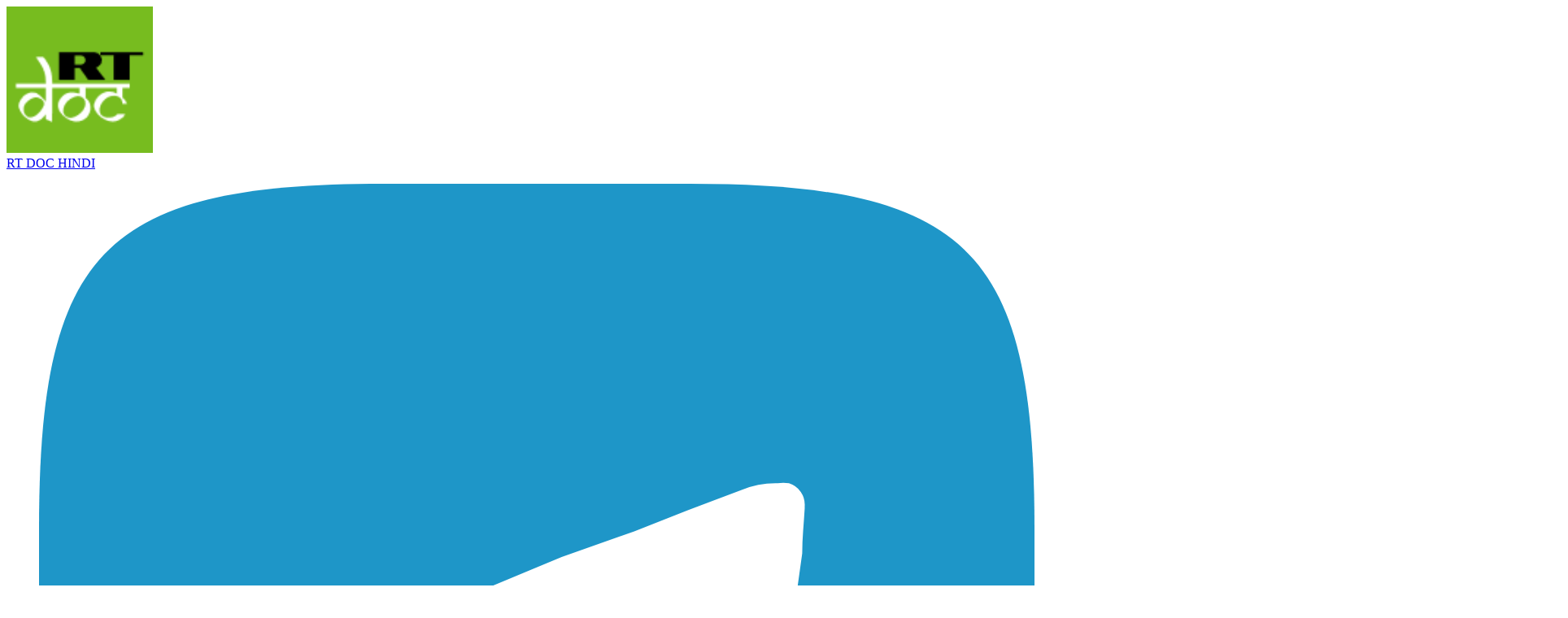

--- FILE ---
content_type: text/html; charset=utf-8
request_url: https://rtd.rt.com/stories/americas-death-penalty-debate/
body_size: 84140
content:
<!DOCTYPE html>
<html lang="en" id="ng-myApp"  data-ng-app="myApp">
<head>
    

    <meta charset="utf-8"/>
    <title>America's Death Penalty Debate: Justice or Judicial Vengeance killing? &mdash; RTD</title>
    <meta name="viewport" content="width=device-width, initial-scale=1"/>
    <meta name="description" content="The death penalty has long been a divisive issue in the United States, where 31 states still execute inmates convicted of capital crimes."/>
    <meta name="MobileOptimized" content="320"/>
    <meta name="HandheldFriendly" content="True" />

    <meta http-equiv="X-UA-Compatible" content="IE=edge"/>


	<link rel="stylesheet" href="/s/redesign/pub/css/main.css?v=107"/>
    <link rel="stylesheet" href="/s/redesign/pub/css/styles.css?v=61"/>

    <meta name="msapplication-tap-highlight" content="no" />

    <meta property="fb:app_id" content="223519821567429"/>



    <meta property="og:title" content="America's Death Penalty Debate: Justice or Judicial Vengeance killing?"/>
    <meta property="og:type" content="article"/>
    <meta property="og:url" content="https://rtd.rt.com/stories/americas-death-penalty-debate/"/>
    <meta property="og:description" content="The death penalty has long been a divisive issue in the United States, where 31 states still execute inmates convicted of capital crimes."/>

    <meta name="twitter:card" content="summary_large_image"/>
    <meta name="twitter:site" content="@rt_doc"/>
    <meta name="twitter:creator" content="@rt_doc"/>
    <meta name="twitter:title" content="America's Death Penalty Debate: Justice or Judicial Vengeance killing?"/>
    <meta name="twitter:description" content="The death penalty has long been a divisive issue in the United States, where 31 states still execute inmates convicted of capital crimes."/>

    
    <meta property="og:image" content="https://rtd.rt.com/files/stories/americas-death-penalty-debate/27-br.jpg"/>
    <meta name="twitter:image" content="https://rtd.rt.com/files/stories/americas-death-penalty-debate/27-br.jpg"/>
    
    
    


    <meta name="apple-mobile-web-app-capable" content="yes" />
    <meta name="apple-mobile-web-app-status-bar-style" content="black-translucent" />
    
    <link rel="apple-touch-icon-precomposed" sizes="144x144" href="https://rtd.russiatoday.com/s/redesign/pub/img/fav/144.png"/>
    <link rel="apple-touch-icon-precomposed" sizes="114x114" href="https://rtd.russiatoday.com/s/redesign/pub/img/fav/114.png" />
    <link rel="apple-touch-icon-precomposed" sizes="72x72" href="https://rtd.russiatoday.com/s/redesign/pub/img/fav/72.png" />
    <link rel="apple-touch-icon-precomposed" href="https://rtd.russiatoday.com/s/redesign/pub/img/fav/57.png" />

    <link rel="shortcut icon" href="https://rtd.russiatoday.com/s/redesign/pub/img/fav/favicon.ico" type="image/x-icon" />
    <link rel="icon" href="https://rtd.russiatoday.com/s/redesign/pub/img/fav/favicon.ico" type="image/x-icon" />
    <script src="https://rtd.russiatoday.com/s/redesign/pub/js/jquery.min.js"></script>

    <link rel="canonical" href="https://rtd.rt.com/stories/americas-death-penalty-debate/" />

    <link rel="amphtml" href="https://rtd.rt.com/stories/americas-death-penalty-debate/amp/">

</head>
<body class="page">
<div class="wrapper">
    <div class="inner ">

        <header class="header calc_offset">

            


            <div class="header-socials">
                <a class="header-socials-big-link" href="https://india-rtd.rt.com/">
                    <div class="header-socials-big-link-image-wrapper">
                        <img src="https://india-rtd.rt.com/rtdoc/view/assets/apple-touch-icon.png" alt="" />
                    </div>
                    <div class="header-socials-big-link-text">RT DOC HINDI</div>
                </a>

                <ul class="header-socials-list">
                    
                        <li class="header-socials-item">
                            <a class="header-socials-link" href="https://t.me/rtdocumentary_new">
                                <img class="header-socials-img" src="https://russian.rt.com/static/img/icons/telegram.svg" alt="" />
                            </a>
                        </li>
                    
                        <li class="header-socials-item">
                            <a class="header-socials-link" href="https://odysee.com/@RTDocumentary:4">
                                <img class="header-socials-img" src="https://odysee.com/public/pwa/icon-180.png" alt="" />
                            </a>
                        </li>
                    
                        <li class="header-socials-item">
                            <a class="header-socials-link" href="https://weibo.com/rtjilu">
                                <img class="header-socials-img" src="https://weibo.com/favicon.ico" alt="" />
                            </a>
                        </li>
                    
                        <li class="header-socials-item">
                            <a class="header-socials-link" href="https://space.bilibili.com/1208659620">
                                <img class="header-socials-img" src="https://w7.pngwing.com/pngs/656/356/png-transparent-bilibili-thumbnail-social-media-icons-thumbnail.png" alt="" />
                            </a>
                        </li>
                    
                </ul>
            </div>

            <nav class="nav js-nav">
                <ul class="nav__list">
                
                    <li class="nav__item">
                    
                        <a class="nav__link" href="/on-air/">On Air</a>
                    
                    </li>
                
                    <li class="nav__item">
                    
                        <a class="nav__link" href="/10-years-anniversary/">10 Years</a>
                    
                    </li>
                
                    <li class="nav__item">
                    
                        <a class="nav__link" href="/schedule/">Schedule</a>
                    
                    </li>
                
                    <li class="nav__item">
                    
                        <a class="nav__link" href="/films/">Films</a>
                    
                    </li>
                
                    <li class="nav__item">
                    
                        <a class="nav__link" href="/series/">Series</a>
                    
                    </li>
                
                    <li class="nav__item">
                    
                        <a class="nav__link" href="/shows/">Shows</a>
                    
                    </li>
                
                    <li class="nav__item">
                    
                        <a class="nav__link" href="/video-360/">360</a>
                    
                    </li>
                
                    <li class="nav__item active">
                    
                        <a class="nav__link" href="/stories/">Stories</a>
                    
                    </li>
                
                    <li class="nav__item">
                    
                        <a class="nav__link" href="/quizzes/">Quizzes</a>
                    
                    </li>
                
                    <li class="nav__item">
                    
                        <a class="nav__link" href="/videos/">Videos</a>
                    
                    </li>
                
                    <li class="nav__item">
                    
                        <a class="nav__link" href="/trailers/">Trailers</a>
                    
                    </li>
                
                    <li class="nav__item">
                    
                        <a class="nav__link" href="/crew/">Crew</a>
                    
                    </li>
                
                    <li class="nav__item">
                    
                        <a class="nav__link" href="/tags/">Tags</a>
                    
                    </li>
                
                    <li class="nav__item">
                    
                        <a class="nav__link" href="/awards/">Awards</a>
                    
                    </li>
                

                </ul>
                <a class="nav__trigger js-trigger"></a>
            </nav>

            <div class="search search_header js-search">
                <label class="search__trigger search__trigger_header js-trigger" for="search-header"></label>
                <div class="search__sub search__sub_header">
                    <form method="get" action="/search/">
                        <input id="search-header" name="q" class="search__field search__field_header" type="search" value="" placeholder="Search"/>
                        <button class="search__btn search__btn_header" type="submit"></button>
                    </form>
                </div>
            </div>

            <div class="logo">
                <a class="logo__link" href="/"></a>
            </div>

        </header>
        
        <section class="content">
            
            <div class="article article_with-max-text">
                <a class="article__prev" href="/stories/who-is-ahed-tamimi/">
                    <div class="article__prev-in">
                        <div class="article__prev-media">
                            <div class="article__prev-media-img" style="background-image: url('https://cdni.russiatoday.com/rtd-files/stories/who-is-ahed-tamimi/2-tr.jpg')"></div>
                        </div>
                        <div class="article__prev-context">
                            <div class="article__prev-heading">Who is Ahed Tamimi?</div>
                        </div>
                    </div>
                </a>

                <a class="article__next" href="/stories/japanese-people-find-love-with-silicone-dolls/">
                    <div class="article__next-in">
                        <div class="article__next-media">
                            <div class="article__next-media-img" style="background-image: url('https://cdni.russiatoday.com/rtd-files/stories/japanese-people-find-love-with-silicone-dolls/6-tr.jpg')"></div>
                        </div>
                        <div class="article__next-context">
                            <div class="article__next-heading">Japanese people turn to silicone sex dolls for love (PHOTOS)</div>
                        </div>
                    </div>
                </a>

                <div class="content__heading">
                    <div style="margin: 0 auto; width:fit-content">
                    
<nav class="crumbs">
    <ul class="crumbs__list">
    
        <li class="crumbs__item">
        	<a class="crumbs__link" href="/">Home</a>
        	<span class="crumbs__link--slash">/</span>
        </li>
	
        <li class="crumbs__item">
        	<a class="crumbs__link" href="/stories/">Stories</a>
        	<span class="crumbs__link--slash">/</span>
        </li>
	
    </ul>
</nav>


                    </div>

                    <h1 class="h1" style="text-align: center">America's Death Penalty Debate: Justice or Judicial Vengeance killing?</h1>
                    <div class="article__info">
                        <div class="article__info__stories">
                            <div class="article__date">
                                <div class="article__date__stories">
                                     26 July 2018 13:35
                                </div>
                            </div>
                            <!-- <div class="article__date">
                                <div class="article__date__stories article__date__stories--watchers">13124</div>
                            </div> -->
                            <div class="article__date">
                                <div class="article__date__stories">
                                    <span>
                                        Reading time:
                                        4
                                        mins
                                    </span>
                                </div>
                            </div>
                        </div>
                    </div>

                    <div class="article__cover">
                        <div class="article__cover__inner">
                            <img src="https://rtd.rt.com/files/stories/americas-death-penalty-debate/26-b.jpg">
                        </div>
                    </div>

                    <div class="article__social">
                        
                    </div>

                </div>

                <p lucida="" grande",="" verdana,="" arial,="" helvetica,="" sans-serif;="" background-color:="" rgb(255,="" 255,="" 255);"="">The United States remains one of a handful of the developed countries that still carry out executions. 31 states practise capital punishment, with five methods allowed: lethal injection, electric chair, gas chamber, firing squad or hanging.</p><p lucida="" grande",="" verdana,="" arial,="" helvetica,="" sans-serif;="" background-color:="" rgb(255,="" 255,="" 255);"="">Despite the use of the death penalty being on the decline, public support for it persists. The latest Gallup poll&nbsp;<a href="https://news.gallup.com/poll/1606/death-penalty.aspx" title="" target="_blank">shows</a>&nbsp;that 55 per cent of US citizens support putting convicted murderers to death and 41 per cent oppose it.&nbsp;</p><div class="fig fig_5"><div class="fig__media fig__media_5"><img data-height="795" data-width="1196" src="/files/stories/americas-death-penalty-debate/20090414_ink_z03_684-22-br.jpg" class="fig__img fig__img_5" alt="An execution chamber at San Quentin State Prison converted to use lethal injection rather than gas. When executed by gas, the prisoner is strapped to a chair with a bucket containing sulfuric acid and water underneath. A sodium cyanide crystal is then released into the pail, creating a lethal gas that the inmate inhales. © California Dept. of Corrections / Global Look Press" /></div><div class="fig__legend fig__legend_5">An execution chamber at San Quentin State Prison converted to use lethal injection rather than gas. When executed by gas, the prisoner is strapped to a chair with a bucket containing sulfuric acid and water underneath. A sodium cyanide crystal is then released into the pail, creating a lethal gas that the inmate inhales. © California Dept. of Corrections / Global Look Press</div></div><p lucida="" grande",="" verdana,="" arial,="" helvetica,="" sans-serif;="" background-color:="" rgb(255,="" 255,="" 255);"="">Death penalty supporters and opponents have been locked in a long-running and fierce debate over its morality and application, with renewed discussion flaring up any time an execution is bungled and in the run-up to a new vote on the issue. RTD takes a look at the arguments on both sides.</p><h2 lucida="" grande",="" verdana,="" arial,="" helvetica,="" sans-serif;="" background-color:="" rgb(255,="" 255,="" 255);"=""><strong>Biblical Justice or Modern Barbarity</strong></h2><h3><ul><li>An eye for an eye</li></ul></h3><p lucida="" grande",="" verdana,="" arial,="" helvetica,="" sans-serif;="" background-color:="" rgb(255,="" 255,="" 255);"="">Proponents of the death penalty see it as a just penalty for the most heinous and brutal crimes. Some also say that the judicial death of a convicted murderer can mean closure for the victim's family.</p><p lucida="" grande",="" verdana,="" arial,="" helvetica,="" sans-serif;="" background-color:="" rgb(255,="" 255,="" 255);"=""><b>RELATED:</b>&nbsp;<a href="https://rtd.rt.com/films/letters-to-a-terrorist/" title="" target="_blank">Letters to a terrorist. Ten years after the Beslan school siege, some of the victims' families write to one of the terrorists</a></p><p lucida="" grande",="" verdana,="" arial,="" helvetica,="" sans-serif;="" background-color:="" rgb(255,="" 255,="" 255);"=""><i>“I don't think it evens the score. But I just think there's nothing, no other choice in my mind that is fair,” </i>said Boston Marathon bombing victim, Karen Brassard, after learning that perpetrator Dzhokhar Tsarnaev had been sentenced to death by lethal injection. Tsarnaev was indicted and found guilty on 30 counts for the 2013 terror attack that killed three people and injured more than 260 others.</p><h3><ul><li>Two wrongs don't make a right</li></ul></h3><p lucida="" grande",="" verdana,="" arial,="" helvetica,="" sans-serif;="" background-color:="" rgb(255,="" 255,="" 255);"="">Those who oppose capital punishment assert that, regardless of crimes committed, the taking of human life is inherently wrong and contravenes the most fundamental of human rights; to live. Many also argue that it is unconstitutional, claiming that a judicial killing qualifies as 'cruel and unusual' punishment, which is explicitly prohibited by the Eighth Amendment.</p><p>They also argue that capital punishment is imposed disproportionately on minority and low-income convicts.</p><div class="fig fig_5"><div class="fig__media fig__media_5"><img class="fig__img fig__img_5" src="/files/stories/americas-death-penalty-debate/RTRJCOB-13-br.jpg" alt="Some death penalty proponents argue that executions help the relatives of crime victims feel justice has been served. © Jim Bourg / Reuters " data-width="1196" data-height="815" /></div><div class="fig__legend fig__legend_5">Some death penalty proponents argue that executions help the relatives of crime victims feel justice has been served. © Jim Bourg / Reuters </div></div><p><i>“Maybe in some books of justice, the person for this act deserves to die, but do we as a society deserve to kill them?”</i> says prominent American advocate for the abolition of the death penalty, Sister Helen Prejean.</p><p>Yet, 62 percent of US respondents&nbsp;<a href="https://news.gallup.com/poll/1606/death-penalty.aspx" title="" target="_blank">believe</a>&nbsp;that the death penalty is morally acceptable, compared to 33 percent who say otherwise.</p><h2>What if a condemned inmate is innocent?</h2><p>The erroneous conviction, and subsequent execution, of innocent people, is not unknown within the criminal justice system. Since 1973, more than 162 prisoners have been freed from death row after evidence proving their innocence came to light,&nbsp;<a href="https://deathpenaltyinfo.org/documents/FactSheet.pdf" title="" target="_blank">according</a>&nbsp;to the Death Penalty Information Center (DPIC).</p><p>DNA testing has exonerated some death row inmates and the pro-death penalty camp says that advances in forensic technology and a rigorous appeals process preclude the possibility of an innocent person being imprisoned mistakenly.</p><div class="fig fig_5"><div class="fig__media fig__media_5"><img class="fig__img fig__img_5" src="/files/stories/americas-death-penalty-debate/RTR34TDG-9-br.jpg" alt="A total of 2,817 inmates were on death row in the US as of July 18, 2018. © Lucy Nicholson / Reuters

" data-width="1196" data-height="797" /></div><div class="fig__legend fig__legend_5">A total of 2,817 inmates were on death row in the US as of July 18, 2018. © Lucy Nicholson / Reuters

</div></div><h2>Does capital punishment save lives?</h2><p>Supporters often cite multiple studies that claim to prove a link between capital punishment and reduced crime rates. However, opponents contend that the deterrent argument falls apart due to procedural flaws in those studies and the fact that the death penalty is used so rarely in the US.</p><p>In fact, over 80 percent of US executions took place in the South, which, according to the 2016 FBI Uniform Crime report, had the country's highest murder rate. Meanwhile, the Northeast accounted for less than one percent of all executions and maintained the lowest murder rate.</p><h2>The Myth of 'humane' execution</h2><p>Most executions are performed by lethal injection, believed by many to be the most efficient method. Typically, an executioner will administer three separate substances: sodium thiopental puts the condemned prisoner to sleep, pancuronium bromide then causes all muscles to relax, and finally, potassium chloride stops the heart.</p><p>Since ethical obligations prevent doctors and nurses from taking part in executions, a corrections officer is called on to deliver the deadly cocktail. That can prove problematic if a prisoner has damaged veins, or a needle becomes clogged.</p><div class="fig fig_5"><div class="fig__media fig__media_5"><img src="/files/stories/americas-death-penalty-debate/SQ_Lethal_Injection_Room-20-br.jpg" class="fig__img fig__img_5" alt="Lethal injection is the primary method of carrying out capital punishments in the United States. 1,303 inmates have been executed via lethal injection in the US since 1976.  © California Department of Corrections and Rehabilitation / Wikipedia" data-height="888" data-width="1196" /></div><div class="fig__legend fig__legend_5">Lethal injection is the primary method of carrying out capital punishments in the United States. 1,303 inmates have been executed via lethal injection in the US since 1976.  © California Department of Corrections and Rehabilitation&nbsp;</div></div><p>Due to drug shortages and controls imposed by major pharmaceutical companies unwilling to have their branded drugs associated with execution, states have also experimented with untested drug combinations. However, cases in which procedures go terribly wrong are far from rare, with prisoners writhing in pain and mumbling instead of going 'gentle into that good night'.</p><p><b>RELATED</b>:&nbsp;<a href="https://rtd.rt.com/films/overpill-film/" title="" target="_blank">Overpill.&nbsp;The darker side of America's mental health</a></p><p>In 2014, a convicted murderer, Clayton Lockett, died of a heart attack after his protracted execution was halted. According to witnesses, Lockett writhed and struggled violently after being injected with a disputed three-drug combination that failed to work properly.</p>

                

                
        
    

<div class="feedback-block">
    <div class="feedback-block__banner">
        <p class="feedback-block__banner--text">What kind of stories would you like to see on our website?</p>
        <div class="feedback-block__banner--button" data-ga_label="banner1">Message us</div>
    </div>
    <form class="feedback-block__form feedback-block__form--hidden">
        <div class="feedback-block__close-button">
            <svg width="26" height="26" viewBox="0 0 26 26" fill="none" xmlns="http://www.w3.org/2000/svg">
                <path fill-rule="evenodd" clip-rule="evenodd" d="M19.9424 6.94245L18.7854 5.78536L13 11.5708L7.2146 5.7854L6.05752 6.94248L11.8429 12.7278L6.05744 18.5133L7.21452 19.6704L13 13.8849L18.7854 19.6704L19.9425 18.5133L14.157 12.7278L19.9424 6.94245Z" fill="#7A7A7A"/>
            </svg>
        </div>
        <h3 class="feedback-block__heading">Write to us</h3>
        <label class="feedback-block__label feedback-block__label--name" for="feedback-name">Name</label>
        <input class="feedback-block__input feedback-block__input--name" type="text" name="feedback-name" id="feedback-name" placeholder="Enter your name..." required>
        <small class="feedback-block__warning feedback-block__warning--empty-name feedback-block__warning--hidden">Please enter name</small>
        <label class="feedback-block__label feedback-block__label--email" for="feedback-email">Email</label>
        <input class="feedback-block__input feedback-block__input--email" type="text" name="feedback-email" id="feedback-email" placeholder="Enter your email..." required>
        <small class="feedback-block__warning feedback-block__warning--empty-email feedback-block__warning--hidden">Please enter email</small>
        <small class="feedback-block__warning feedback-block__warning--invalid-email feedback-block__warning--hidden">Invalid email</small>
        <label class="feedback-block__label feedback-block__label--text" for="feedback-text">Text</label>
        <textarea class="feedback-block__textarea" name="feedback-text" id="feedback-text" cols="30" rows="4" placeholder="Enter your message..." required></textarea>
        <div class="feedback-block__success-icon-container">
            <svg width="100" height="100" viewBox="0 0 100 100" fill="none" xmlns="http://www.w3.org/2000/svg">
                <path d="M50 0C22.4308 0 0 22.4288 0 50C0 77.5712 22.4308 100 50 100C77.5692 100 100 77.5712 100 50C100 22.4288 77.5692 0 50 0ZM50 96.1538C24.5519 96.1538 3.84615 75.4481 3.84615 50C3.84615 24.5519 24.5519 3.84615 50 3.84615C75.4481 3.84615 96.1538 24.5519 96.1538 50C96.1538 75.4481 75.4481 96.1538 50 96.1538Z" fill="#99E13D"/>
                <path d="M73.5616 29.4923L44.0058 62.7423L26.2 48.4981C25.3731 47.8346 24.1596 47.9711 23.4981 48.7981C22.8346 49.6288 22.9693 50.8384 23.7981 51.5019L43.0289 66.8865C43.3827 67.1692 43.8077 67.3077 44.2308 67.3077C44.7616 67.3077 45.2904 67.0884 45.6693 66.6615L76.4385 32.0461C77.1443 31.2538 77.0731 30.0365 76.2789 29.3327C75.4827 28.625 74.2693 28.6961 73.5616 29.4923Z" fill="#99E13D"/>
            </svg>
        </div>
        <small class="feedback-block__warning feedback-block__warning--empty-message feedback-block__warning--hidden">Please enter message</small>
        <h3 class="feedback-block__heading feedback-block__heading--success">Success</h3>
        <div class="feedback-block__success-sub">your message has been delivered</div>
        <button type="submit" class="feedback-block__form-button feedback-block__form-button--submit">Send</button>
        <div class="feedback-block__form-button feedback-block__form-button--close">Close</div>
    </form>
    
    <div class="feedback-block__button">
        <div class="feedback-block__popup">Message us</div>
        <div class="feedback-block__clickable">
            <svg width="20" height="16" viewBox="0 0 20 16" fill="white" xmlns="http://www.w3.org/2000/svg">
                <path d="M0.417576 1.71703C3.1625 4.04168 7.97898 8.13145 9.39461 9.40664C9.58465 9.57875 9.78847 9.66625 10.0001 9.66625C10.2112 9.66625 10.4147 9.57957 10.6043 9.40828C12.0212 8.13184 16.8377 4.04168 19.5826 1.71703C19.7535 1.57258 19.7796 1.31867 19.6412 1.14207C19.3214 0.733984 18.8445 0.5 18.3334 0.5H1.66676C1.1557 0.5 0.678787 0.733985 0.358982 1.14211C0.220623 1.31867 0.246678 1.57258 0.417576 1.71703Z" fill="white"/>
                <path d="M19.7583 2.97683C19.6106 2.90808 19.4369 2.93207 19.314 3.03707C16.2699 5.61761 12.3848 8.92535 11.1625 10.0268C10.4764 10.6461 9.5243 10.6461 8.83664 10.026C7.53375 8.85207 3.17094 5.14316 0.686016 3.03703C0.562305 2.93203 0.388164 2.90887 0.24168 2.97679C0.0944141 3.04519 0 3.1925 0 3.35484V13.8334C0 14.7526 0.747461 15.5 1.66668 15.5H18.3334C19.2525 15.5 20 14.7526 20 13.8334V3.35484C20 3.1925 19.9056 3.0448 19.7583 2.97683Z" fill="white"/>
            </svg>
        </div>
    </div>
    <div class="feedback-block__backdrop feedback-block__backdrop--hidden"></div>
</div>

    


                

                

            </div>
            <a id="prev_row_url" style="display: none" href="/stories/japanese-people-find-love-with-silicone-dolls/"></a>

            <div class="trending" data-ng-controller="stories">
	    	<div class="stories-trending-control">
            
                <div class="stories-trending-control__main">
                    <h4 class="h4">Stories</h4>
                
                </div>
		    </div>
                <ul class="trending-list ng-cloak" data-infinite-scroll="addMoreItems()">
                    <li class="trending-list__item" data-ng-repeat="item in trendingJSON | limitTo: countStoriesOnPage">
                        <a class="trending-list__link" data-ng-href="{{ item.seo_text_url }}">
                            <div class="trending-list__media">
                                <div class="trending-list__img" data-ng-style="{'background-image': 'url({{item.image}})'}"></div>
                            </div>
                        </a>
                        <div class="trending-list__context">
                            <div class="trending-list__heading"><a class="trending-list__link"  data-ng-href="{{ item.seo_text_url }}" data-ng-bind="item.headline"></a></div>
                            <div class="trending-list__summary">
                                <div data-ng-if='!item.reading_duration && !item.view_count'>&nbsp;</div>
                                <div data-ng-if='item.reading_duration' class="trending-list__date">Reading time {{ item.reading_duration_sign }}{{ item.reading_duration }} min</div>
                                <!-- <div data-ng-if='item.view_count > 0' class="trending-list__views">{{ item.view_count }}</div> -->
                            </div>
                        </div>
                    </li>
                </ul>
                <noscript>
                <ul class="trending-list">
                    <li class="trending-list__item">
                        <a class="trending-list__link" href="/stories/tundra-wonder-mus-winswalk-the-doc-international-award/">
                            <div class="trending-list__media">
                                <div class="trending-list__img" style="background-image: url('https://cdni.russiatoday.com/rtd-files/stories/tundra-wonder-mus-winswalk-the-doc-international-award/8-br.jpeg')"></div>
                            </div>
                        </a>
                        <div class="trending-list__context">
                            <div class="trending-list__heading"><a class="trending-list__link" href="/stories/tundra-wonder-mus-winswalk-the-doc-international-award/">RT's Documentary Wins Walk The Doc International Award</a></div>
                        </div>
                        <div class="trending-list__icon trending-list__icon_photo"></div>
                    </li>
                    <li class="trending-list__item">
                        <a class="trending-list__link" href="/stories/where-to-find-us/">
                            <div class="trending-list__media">
                                <div class="trending-list__img" style="background-image: url('https://cdni.russiatoday.com/rtd-files/stories/where-to-find-us/7-br.jpg')"></div>
                            </div>
                        </a>
                        <div class="trending-list__context">
                            <div class="trending-list__heading"><a class="trending-list__link" href="/stories/where-to-find-us/">In Case You Have Trouble Finding Us</a></div>
                        </div>
                        <div class="trending-list__icon trending-list__icon_photo"></div>
                    </li>
                    <li class="trending-list__item">
                        <a class="trending-list__link" href="/stories/using-voodoo-in-human-traficking/">
                            <div class="trending-list__media">
                                <div class="trending-list__img" style="background-image: url('https://cdni.russiatoday.com/rtd-files/stories/using-voodoo-in-human-traficking/10-br.jpg')"></div>
                            </div>
                        </a>
                        <div class="trending-list__context">
                            <div class="trending-list__heading"><a class="trending-list__link" href="/stories/using-voodoo-in-human-traficking/">Voodoo on the Doorstep: Mafia Using Ritual Practices to Trick Young African Girls into Prostitution</a></div>
                        </div>
                        <div class="trending-list__icon trending-list__icon_photo"></div>
                    </li>
                    <li class="trending-list__item">
                        <a class="trending-list__link" href="/stories/best-female-sniper-second-world-war/">
                            <div class="trending-list__media">
                                <div class="trending-list__img" style="background-image: url('https://cdni.russiatoday.com/rtd-files/stories/best-female-sniper-second-world-war/13-br.jpg')"></div>
                            </div>
                        </a>
                        <div class="trending-list__context">
                            <div class="trending-list__heading"><a class="trending-list__link" href="/stories/best-female-sniper-second-world-war/">The Soviet Lady Death: She Shot 309 Nazis, Inspired American Feminists, and Became a Pen Friend of Eleanor Roosevelt</a></div>
                        </div>
                        <div class="trending-list__icon trending-list__icon_photo"></div>
                    </li>
                    <li class="trending-list__item">
                        <a class="trending-list__link" href="/stories/worlds-most-dangerous-dumps/">
                            <div class="trending-list__media">
                                <div class="trending-list__img" style="background-image: url('https://cdni.russiatoday.com/rtd-files/stories/worlds-most-dangerous-dumps/3-br.jpg')"></div>
                            </div>
                        </a>
                        <div class="trending-list__context">
                            <div class="trending-list__heading"><a class="trending-list__link" href="/stories/worlds-most-dangerous-dumps/">Life in the Trash: The World’s Most Dangerous Dumps</a></div>
                        </div>
                        <div class="trending-list__icon trending-list__icon_photo"></div>
                    </li>
                    <li class="trending-list__item">
                        <a class="trending-list__link" href="/stories/social-media-and-slave-trade/">
                            <div class="trending-list__media">
                                <div class="trending-list__img" style="background-image: url('https://cdni.russiatoday.com/rtd-files/stories/social-media-and-slave-trade/8-br.jpg')"></div>
                            </div>
                        </a>
                        <div class="trending-list__context">
                            <div class="trending-list__heading"><a class="trending-list__link" href="/stories/social-media-and-slave-trade/">Slave E-Trade: Uncovering Social Media Engagement in Human Trafficking</a></div>
                        </div>
                        <div class="trending-list__icon trending-list__icon_photo"></div>
                    </li>
                    <li class="trending-list__item">
                        <a class="trending-list__link" href="/stories/cobalt-mining-child-labour/">
                            <div class="trending-list__media">
                                <div class="trending-list__img" style="background-image: url('https://cdni.russiatoday.com/rtd-files/stories/cobalt-mining-child-labour/13-br.jpg')"></div>
                            </div>
                        </a>
                        <div class="trending-list__context">
                            <div class="trending-list__heading"><a class="trending-list__link" href="/stories/cobalt-mining-child-labour/">The Green Push and the Cobalt Rush: Does Child Labour power your Tesla?</a></div>
                        </div>
                        <div class="trending-list__icon trending-list__icon_photo"></div>
                    </li>
                    <li class="trending-list__item">
                        <a class="trending-list__link" href="/stories/how-ussr-defeated-smallpox/">
                            <div class="trending-list__media">
                                <div class="trending-list__img" style="background-image: url('https://cdni.russiatoday.com/rtd-files/stories/how-ussr-defeated-smallpox/9-br.jpg')"></div>
                            </div>
                        </a>
                        <div class="trending-list__context">
                            <div class="trending-list__heading"><a class="trending-list__link" href="/stories/how-ussr-defeated-smallpox/">The Forgotten Epidemic: How the USSR Defeated Smallpox</a></div>
                        </div>
                        <div class="trending-list__icon trending-list__icon_photo"></div>
                    </li>
                    <li class="trending-list__item">
                        <a class="trending-list__link" href="/stories/cyber-stalking/">
                            <div class="trending-list__media">
                                <div class="trending-list__img" style="background-image: url('https://cdni.russiatoday.com/rtd-files/stories/cyber-stalking/10-br.jpg')"></div>
                            </div>
                        </a>
                        <div class="trending-list__context">
                            <div class="trending-list__heading"><a class="trending-list__link" href="/stories/cyber-stalking/">“You Are Being Watched”: How the Internet Has Become Stalkers’ Best Friend</a></div>
                        </div>
                        <div class="trending-list__icon trending-list__icon_photo"></div>
                    </li>
                    <li class="trending-list__item">
                        <a class="trending-list__link" href="/stories/welcome-to-hanzhong/">
                            <div class="trending-list__media">
                                <div class="trending-list__img" style="background-image: url('https://cdni.russiatoday.com/rtd-files/stories/welcome-to-hanzhong/9-br.jpg')"></div>
                            </div>
                        </a>
                        <div class="trending-list__context">
                            <div class="trending-list__heading"><a class="trending-list__link" href="/stories/welcome-to-hanzhong/">This Is China: Welcome to Hanzhong</a></div>
                        </div>
                        <div class="trending-list__icon trending-list__icon_photo"></div>
                    </li>
                    <li class="trending-list__item">
                        <a class="trending-list__link" href="/stories/afghan-deja-vu/">
                            <div class="trending-list__media">
                                <div class="trending-list__img" style="background-image: url('https://cdni.russiatoday.com/rtd-files/stories/afghan-deja-vu/22-br.jpg')"></div>
                            </div>
                        </a>
                        <div class="trending-list__context">
                            <div class="trending-list__heading"><a class="trending-list__link" href="/stories/afghan-deja-vu/">Afghan Déjà Vu</a></div>
                        </div>
                        <div class="trending-list__icon trending-list__icon_photo"></div>
                    </li>
                    <li class="trending-list__item">
                        <a class="trending-list__link" href="/stories/this-is-china-premiere-on-rt-documentary/">
                            <div class="trending-list__media">
                                <div class="trending-list__img" style="background-image: url('https://cdni.russiatoday.com/rtd-files/stories/this-is-china-premiere-on-rt-documentary/10-br.jpg')"></div>
                            </div>
                        </a>
                        <div class="trending-list__context">
                            <div class="trending-list__heading"><a class="trending-list__link" href="/stories/this-is-china-premiere-on-rt-documentary/">This is China: Premiere on RT Documentary</a></div>
                        </div>
                        <div class="trending-list__icon trending-list__icon_photo"></div>
                    </li>
                    <li class="trending-list__item">
                        <a class="trending-list__link" href="/stories/the-wild-90s-murder-case/">
                            <div class="trending-list__media">
                                <div class="trending-list__img" style="background-image: url('https://cdni.russiatoday.com/rtd-files/stories/the-wild-90s-murder-case/9-br.jpg')"></div>
                            </div>
                        </a>
                        <div class="trending-list__context">
                            <div class="trending-list__heading"><a class="trending-list__link" href="/stories/the-wild-90s-murder-case/">“The Wild 90s”: Murder Case Solved 20 Years Later</a></div>
                        </div>
                        <div class="trending-list__icon trending-list__icon_photo"></div>
                    </li>
                    <li class="trending-list__item">
                        <a class="trending-list__link" href="/stories/dostoevsky-and-black-lives-matter/">
                            <div class="trending-list__media">
                                <div class="trending-list__img" style="background-image: url('https://cdni.russiatoday.com/rtd-files/stories/dostoevsky-and-black-lives-matter/10-br.jpg')"></div>
                            </div>
                        </a>
                        <div class="trending-list__context">
                            <div class="trending-list__heading"><a class="trending-list__link" href="/stories/dostoevsky-and-black-lives-matter/">‘Notes from the Underground’: Dostoevsky and the Black Lives Matter Movement</a></div>
                        </div>
                        <div class="trending-list__icon trending-list__icon_photo"></div>
                    </li>
                    <li class="trending-list__item">
                        <a class="trending-list__link" href="/stories/family-with-thirty-children/">
                            <div class="trending-list__media">
                                <div class="trending-list__img" style="background-image: url('https://cdni.russiatoday.com/rtd-files/stories/family-with-thirty-children/14-br.jpg')"></div>
                            </div>
                        </a>
                        <div class="trending-list__context">
                            <div class="trending-list__heading"><a class="trending-list__link" href="/stories/family-with-thirty-children/">“I had to hide in the bathroom”: Life in a Family that Has Given Refuge to Over 30 Children</a></div>
                        </div>
                        <div class="trending-list__icon trending-list__icon_photo"></div>
                    </li>
                    <li class="trending-list__item">
                        <a class="trending-list__link" href="/stories/who-are-ethical-hackers/">
                            <div class="trending-list__media">
                                <div class="trending-list__img" style="background-image: url('https://cdni.russiatoday.com/rtd-files/stories/who-are-ethical-hackers/13-br.jpg')"></div>
                            </div>
                        </a>
                        <div class="trending-list__context">
                            <div class="trending-list__heading"><a class="trending-list__link" href="/stories/who-are-ethical-hackers/">Ethical Hackers: Cyber Security Masterminds or Potential Criminals?</a></div>
                        </div>
                        <div class="trending-list__icon trending-list__icon_photo"></div>
                    </li>
                    <li class="trending-list__item">
                        <a class="trending-list__link" href="/stories/russian-hackers-myth-or-reality/">
                            <div class="trending-list__media">
                                <div class="trending-list__img" style="background-image: url('https://cdni.russiatoday.com/rtd-files/stories/russian-hackers-myth-or-reality/10-br.jpg')"></div>
                            </div>
                        </a>
                        <div class="trending-list__context">
                            <div class="trending-list__heading"><a class="trending-list__link" href="/stories/russian-hackers-myth-or-reality/">The Legendary Russian Hackers: Myth or Reality?</a></div>
                        </div>
                        <div class="trending-list__icon trending-list__icon_photo"></div>
                    </li>
                    <li class="trending-list__item">
                        <a class="trending-list__link" href="/stories/effects-of-marijuana-legalisation/">
                            <div class="trending-list__media">
                                <div class="trending-list__img" style="background-image: url('https://cdni.russiatoday.com/rtd-files/stories/effects-of-marijuana-legalisation/16-br.jpg')"></div>
                            </div>
                        </a>
                        <div class="trending-list__context">
                            <div class="trending-list__heading"><a class="trending-list__link" href="/stories/effects-of-marijuana-legalisation/">Marijuana Victims: The Ripples of Cannabis Legalization in Colorado</a></div>
                        </div>
                        <div class="trending-list__icon trending-list__icon_photo"></div>
                    </li>
                    <li class="trending-list__item">
                        <a class="trending-list__link" href="/stories/migation-crises-gaining-momentum/">
                            <div class="trending-list__media">
                                <div class="trending-list__img" style="background-image: url('https://cdni.russiatoday.com/rtd-files/stories/migation-crises-gaining-momentum/15-br.jpg')"></div>
                            </div>
                        </a>
                        <div class="trending-list__context">
                            <div class="trending-list__heading"><a class="trending-list__link" href="/stories/migation-crises-gaining-momentum/">Seeking Refuge: Migration Crises Gaining Momentum All Over the World</a></div>
                        </div>
                        <div class="trending-list__icon trending-list__icon_photo"></div>
                    </li>
                    <li class="trending-list__item">
                        <a class="trending-list__link" href="/stories/molyobka-anomalous-zone/">
                            <div class="trending-list__media">
                                <div class="trending-list__img" style="background-image: url('https://cdni.russiatoday.com/rtd-files/stories/molyobka-anomalous-zone/11-br.jpg')"></div>
                            </div>
                        </a>
                        <div class="trending-list__context">
                            <div class="trending-list__heading"><a class="trending-list__link" href="/stories/molyobka-anomalous-zone/">Welcome to Molyobka, Ufologists' Heaven</a></div>
                        </div>
                        <div class="trending-list__icon trending-list__icon_photo"></div>
                    </li>
                    <li class="trending-list__item">
                        <a class="trending-list__link" href="/stories/cyber-sport-premiere/">
                            <div class="trending-list__media">
                                <div class="trending-list__img" style="background-image: url('https://cdni.russiatoday.com/rtd-files/stories/cyber-sport-premiere/12-br.jpg')"></div>
                            </div>
                        </a>
                        <div class="trending-list__context">
                            <div class="trending-list__heading"><a class="trending-list__link" href="/stories/cyber-sport-premiere/">Esport: Premiere on RT Documentary</a></div>
                        </div>
                        <div class="trending-list__icon trending-list__icon_photo"></div>
                    </li>
                    <li class="trending-list__item">
                        <a class="trending-list__link" href="/stories/the-end-of-privacy/">
                            <div class="trending-list__media">
                                <div class="trending-list__img" style="background-image: url('https://cdni.russiatoday.com/rtd-files/stories/the-end-of-privacy/11-br.jpg')"></div>
                            </div>
                        </a>
                        <div class="trending-list__context">
                            <div class="trending-list__heading"><a class="trending-list__link" href="/stories/the-end-of-privacy/">The End of Privacy</a></div>
                        </div>
                        <div class="trending-list__icon trending-list__icon_photo"></div>
                    </li>
                    <li class="trending-list__item">
                        <a class="trending-list__link" href="/stories/brick-slaves-premiere-on-rt/">
                            <div class="trending-list__media">
                                <div class="trending-list__img" style="background-image: url('https://cdni.russiatoday.com/rtd-files/stories/brick-slaves-premiere-on-rt/13-br.jpg')"></div>
                            </div>
                        </a>
                        <div class="trending-list__context">
                            <div class="trending-list__heading"><a class="trending-list__link" href="/stories/brick-slaves-premiere-on-rt/">Brick Slaves: Premiere on RT Documentary</a></div>
                        </div>
                        <div class="trending-list__icon trending-list__icon_photo"></div>
                    </li>
                    <li class="trending-list__item">
                        <a class="trending-list__link" href="/stories/how-hackers-manipulate-our-emotins/">
                            <div class="trending-list__media">
                                <div class="trending-list__img" style="background-image: url('https://cdni.russiatoday.com/rtd-files/stories/how-hackers-manipulate-our-emotins/12-br.jpg')"></div>
                            </div>
                        </a>
                        <div class="trending-list__context">
                            <div class="trending-list__heading"><a class="trending-list__link" href="/stories/how-hackers-manipulate-our-emotins/">Social Engineering: How Cybercriminals Use Your Emotions to Hack You</a></div>
                        </div>
                        <div class="trending-list__icon trending-list__icon_photo"></div>
                    </li>
                    <li class="trending-list__item">
                        <a class="trending-list__link" href="/stories/russian-female-pilots/">
                            <div class="trending-list__media">
                                <div class="trending-list__img" style="background-image: url('https://cdni.russiatoday.com/rtd-files/stories/russian-female-pilots/9-br.jpg')"></div>
                            </div>
                        </a>
                        <div class="trending-list__context">
                            <div class="trending-list__heading"><a class="trending-list__link" href="/stories/russian-female-pilots/">Russian Aviator Girl: Premiere on RT Documentary</a></div>
                        </div>
                        <div class="trending-list__icon trending-list__icon_photo"></div>
                    </li>
                    <li class="trending-list__item">
                        <a class="trending-list__link" href="/stories/phishing-in-troubled-waters-how-to-protect-yourself-from-hacker/">
                            <div class="trending-list__media">
                                <div class="trending-list__img" style="background-image: url('https://cdni.russiatoday.com/rtd-files/stories/phishing-in-troubled-waters-how-to-protect-yourself-from-hacker/11-br.jpg')"></div>
                            </div>
                        </a>
                        <div class="trending-list__context">
                            <div class="trending-list__heading"><a class="trending-list__link" href="/stories/phishing-in-troubled-waters-how-to-protect-yourself-from-hacker/">Phishing in Troubled Waters: How To Protect Yourself from Hacker Attacks?</a></div>
                        </div>
                        <div class="trending-list__icon trending-list__icon_photo"></div>
                    </li>
                    <li class="trending-list__item">
                        <a class="trending-list__link" href="/stories/ericks-list-trains/">
                            <div class="trending-list__media">
                                <div class="trending-list__img" style="background-image: url('https://cdni.russiatoday.com/rtd-files/stories/ericks-list-trains/14-br.jpg')"></div>
                            </div>
                        </a>
                        <div class="trending-list__context">
                            <div class="trending-list__heading"><a class="trending-list__link" href="/stories/ericks-list-trains/">Erick's List: Trains</a></div>
                        </div>
                        <div class="trending-list__icon trending-list__icon_photo"></div>
                    </li>
                    <li class="trending-list__item">
                        <a class="trending-list__link" href="/stories/are-we-hacked-premiere-of/">
                            <div class="trending-list__media">
                                <div class="trending-list__img" style="background-image: url('https://cdni.russiatoday.com/rtd-files/stories/are-we-hacked-premiere-of/12-br.jpg')"></div>
                            </div>
                        </a>
                        <div class="trending-list__context">
                            <div class="trending-list__heading"><a class="trending-list__link" href="/stories/are-we-hacked-premiere-of/">Are We Hacked? Premiere of RT Documentary's New Series</a></div>
                        </div>
                        <div class="trending-list__icon trending-list__icon_photo"></div>
                    </li>
                    <li class="trending-list__item">
                        <a class="trending-list__link" href="/stories/kremlinmobile-the-fascinating-story-behind/">
                            <div class="trending-list__media">
                                <div class="trending-list__img" style="background-image: url('https://cdni.russiatoday.com/rtd-files/stories/kremlinmobile-the-fascinating-story-behind/12-br.jpg')"></div>
                            </div>
                        </a>
                        <div class="trending-list__context">
                            <div class="trending-list__heading"><a class="trending-list__link" href="/stories/kremlinmobile-the-fascinating-story-behind/">Kremlinmobile: The Fascinating Story Behind Aurus, Vladimir Putin's State-of-the-Art Presidential Car</a></div>
                        </div>
                        <div class="trending-list__icon trending-list__icon_photo"></div>
                    </li>
                    <li class="trending-list__item">
                        <a class="trending-list__link" href="/stories/ericks-list-moscow-metro/">
                            <div class="trending-list__media">
                                <div class="trending-list__img" style="background-image: url('https://cdni.russiatoday.com/rtd-files/stories/ericks-list-moscow-metro/9-br.jpg')"></div>
                            </div>
                        </a>
                        <div class="trending-list__context">
                            <div class="trending-list__heading"><a class="trending-list__link" href="/stories/ericks-list-moscow-metro/">Erick's List: Moscow Metro</a></div>
                        </div>
                        <div class="trending-list__icon trending-list__icon_photo"></div>
                    </li>
                    <li class="trending-list__item">
                        <a class="trending-list__link" href="/stories/do-it-yourself-blogging/">
                            <div class="trending-list__media">
                                <div class="trending-list__img" style="background-image: url('https://cdni.russiatoday.com/rtd-files/stories/do-it-yourself-blogging/10-br.jpg')"></div>
                            </div>
                        </a>
                        <div class="trending-list__context">
                            <div class="trending-list__heading"><a class="trending-list__link" href="/stories/do-it-yourself-blogging/">Backstage DIY Blogging: Would You Dare Do It Yourself?</a></div>
                        </div>
                        <div class="trending-list__icon trending-list__icon_photo"></div>
                    </li>
                    <li class="trending-list__item">
                        <a class="trending-list__link" href="/stories/corona-porn-from-fat-profits-to-ruined-psyches/">
                            <div class="trending-list__media">
                                <div class="trending-list__img" style="background-image: url('https://cdni.russiatoday.com/rtd-files/stories/corona-porn-from-fat-profits-to-ruined-psyches/13-br.jpg')"></div>
                            </div>
                        </a>
                        <div class="trending-list__context">
                            <div class="trending-list__heading"><a class="trending-list__link" href="/stories/corona-porn-from-fat-profits-to-ruined-psyches/">Corona Porn: From Fat Profits to Ruined Psyches</a></div>
                        </div>
                        <div class="trending-list__icon trending-list__icon_photo"></div>
                    </li>
                    <li class="trending-list__item">
                        <a class="trending-list__link" href="/stories/evali-vaper-lung-disease/">
                            <div class="trending-list__media">
                                <div class="trending-list__img" style="background-image: url('https://cdni.russiatoday.com/rtd-files/stories/evali-vaper-lung-disease/7-br.jpg')"></div>
                            </div>
                        </a>
                        <div class="trending-list__context">
                            <div class="trending-list__heading"><a class="trending-list__link" href="/stories/evali-vaper-lung-disease/">Vapers Gonna Vape: Premiere of EVALI</a></div>
                        </div>
                        <div class="trending-list__icon trending-list__icon_photo"></div>
                    </li>
                    <li class="trending-list__item">
                        <a class="trending-list__link" href="/stories/israeli-women-harass-men/">
                            <div class="trending-list__media">
                                <div class="trending-list__img" style="background-image: url('https://cdni.russiatoday.com/rtd-files/stories/israeli-women-harass-men/13-br.jpg')"></div>
                            </div>
                        </a>
                        <div class="trending-list__context">
                            <div class="trending-list__heading"><a class="trending-list__link" href="/stories/israeli-women-harass-men/">No Woman, No Crime: How Israeli women legally harass men and remain scot-free</a></div>
                        </div>
                        <div class="trending-list__icon trending-list__icon_photo"></div>
                    </li>
                    <li class="trending-list__item">
                        <a class="trending-list__link" href="/stories/underside-of-porn-industry/">
                            <div class="trending-list__media">
                                <div class="trending-list__img" style="background-image: url('https://cdni.russiatoday.com/rtd-files/stories/underside-of-porn-industry/10-br.jpg')"></div>
                            </div>
                        </a>
                        <div class="trending-list__context">
                            <div class="trending-list__heading"><a class="trending-list__link" href="/stories/underside-of-porn-industry/">Gold or Glitter: The Underside of the Porn Industry</a></div>
                        </div>
                        <div class="trending-list__icon trending-list__icon_photo"></div>
                    </li>
                    <li class="trending-list__item">
                        <a class="trending-list__link" href="/stories/life-of-sex-industry-workers/">
                            <div class="trending-list__media">
                                <div class="trending-list__img" style="background-image: url('https://cdni.russiatoday.com/rtd-files/stories/life-of-sex-industry-workers/3-br.jpg')"></div>
                            </div>
                        </a>
                        <div class="trending-list__context">
                            <div class="trending-list__heading"><a class="trending-list__link" href="/stories/life-of-sex-industry-workers/">Price of Vice: What Does Life of a Sex Worker Look Like</a></div>
                        </div>
                        <div class="trending-list__icon trending-list__icon_photo"></div>
                    </li>
                    <li class="trending-list__item">
                        <a class="trending-list__link" href="/stories/queering-us-public-schools/">
                            <div class="trending-list__media">
                                <div class="trending-list__img" style="background-image: url('https://cdni.russiatoday.com/rtd-files/stories/queering-us-public-schools/6-br.jpg')"></div>
                            </div>
                        </a>
                        <div class="trending-list__context">
                            <div class="trending-list__heading"><a class="trending-list__link" href="/stories/queering-us-public-schools/">Queering Public Schools: LGBTQ+ Propaganda within the US Education System Worries Parents</a></div>
                        </div>
                        <div class="trending-list__icon trending-list__icon_photo"></div>
                    </li>
                    <li class="trending-list__item">
                        <a class="trending-list__link" href="/stories/freegans-of-new-york/">
                            <div class="trending-list__media">
                                <div class="trending-list__img" style="background-image: url('https://cdni.russiatoday.com/rtd-files/stories/freegans-of-new-york/14-br.jpg')"></div>
                            </div>
                        </a>
                        <div class="trending-list__context">
                            <div class="trending-list__heading"><a class="trending-list__link" href="/stories/freegans-of-new-york/">Who Are Freegans and What do They Eat?</a></div>
                        </div>
                        <div class="trending-list__icon trending-list__icon_photo"></div>
                    </li>
                    <li class="trending-list__item">
                        <a class="trending-list__link" href="/stories/the-new-big-brother-why-it-giants-are-so-eager-to-spy-on-us/">
                            <div class="trending-list__media">
                                <div class="trending-list__img" style="background-image: url('https://cdni.russiatoday.com/rtd-files/stories/the-new-big-brother-why-it-giants-are-so-eager-to-spy-on-us/14-br.jpg')"></div>
                            </div>
                        </a>
                        <div class="trending-list__context">
                            <div class="trending-list__heading"><a class="trending-list__link" href="/stories/the-new-big-brother-why-it-giants-are-so-eager-to-spy-on-us/">The New Big Brother: Why IT Giants Are so Eager to Spy on Us</a></div>
                        </div>
                        <div class="trending-list__icon trending-list__icon_photo"></div>
                    </li>
                    <li class="trending-list__item">
                        <a class="trending-list__link" href="/stories/world-on-the-brink-of-nuclear-war/">
                            <div class="trending-list__media">
                                <div class="trending-list__img" style="background-image: url('https://cdni.russiatoday.com/rtd-files/stories/world-on-the-brink-of-nuclear-war/14-br.jpg')"></div>
                            </div>
                        </a>
                        <div class="trending-list__context">
                            <div class="trending-list__heading"><a class="trending-list__link" href="/stories/world-on-the-brink-of-nuclear-war/">On the Brink of Catastrophe: When the World Came Closest to an All-Out Nuclear War</a></div>
                        </div>
                        <div class="trending-list__icon trending-list__icon_photo"></div>
                    </li>
                    <li class="trending-list__item">
                        <a class="trending-list__link" href="/stories/unprecedented-migration-crisis-in-us/">
                            <div class="trending-list__media">
                                <div class="trending-list__img" style="background-image: url('https://cdni.russiatoday.com/rtd-files/stories/unprecedented-migration-crisis-in-us/2-br.jpg')"></div>
                            </div>
                        </a>
                        <div class="trending-list__context">
                            <div class="trending-list__heading"><a class="trending-list__link" href="/stories/unprecedented-migration-crisis-in-us/">Broken Border: US Faces an Unprecedented Migration Crisis</a></div>
                        </div>
                        <div class="trending-list__icon trending-list__icon_photo"></div>
                    </li>
                    <li class="trending-list__item">
                        <a class="trending-list__link" href="/stories/us-school-shooting-epidemic/">
                            <div class="trending-list__media">
                                <div class="trending-list__img" style="background-image: url('https://cdni.russiatoday.com/rtd-files/stories/us-school-shooting-epidemic/9-br.jpg')"></div>
                            </div>
                        </a>
                        <div class="trending-list__context">
                            <div class="trending-list__heading"><a class="trending-list__link" href="/stories/us-school-shooting-epidemic/">The Reasons Why: What’s behind America’s School Shooting Epidemic?</a></div>
                        </div>
                        <div class="trending-list__icon trending-list__icon_photo"></div>
                    </li>
                    <li class="trending-list__item">
                        <a class="trending-list__link" href="/stories/cia-mind-blowing-operations/">
                            <div class="trending-list__media">
                                <div class="trending-list__img" style="background-image: url('https://cdni.russiatoday.com/rtd-files/stories/cia-mind-blowing-operations/7-br.jpg')"></div>
                            </div>
                        </a>
                        <div class="trending-list__context">
                            <div class="trending-list__heading"><a class="trending-list__link" href="/stories/cia-mind-blowing-operations/">Cat Spies and LSD Experiments: Mind-Blowing CIA Operations</a></div>
                        </div>
                        <div class="trending-list__icon trending-list__icon_photo"></div>
                    </li>
                    <li class="trending-list__item">
                        <a class="trending-list__link" href="/stories/what-20-years-of-us-presence-did-to-afghanistan/">
                            <div class="trending-list__media">
                                <div class="trending-list__img" style="background-image: url('https://cdni.russiatoday.com/rtd-files/stories/what-20-years-of-us-presence-did-to-afghanistan/3-br.jpg')"></div>
                            </div>
                        </a>
                        <div class="trending-list__context">
                            <div class="trending-list__heading"><a class="trending-list__link" href="/stories/what-20-years-of-us-presence-did-to-afghanistan/">From 9/11 to US troops' withdrawal: what 20 years of American presence have done to Afghanistan</a></div>
                        </div>
                        <div class="trending-list__icon trending-list__icon_photo"></div>
                    </li>
                    <li class="trending-list__item">
                        <a class="trending-list__link" href="/stories/extreme-beauty-practices-around-the-world/">
                            <div class="trending-list__media">
                                <div class="trending-list__img" style="background-image: url('https://cdni.russiatoday.com/rtd-files/stories/extreme-beauty-practices-around-the-world/13-br.jpg')"></div>
                            </div>
                        </a>
                        <div class="trending-list__context">
                            <div class="trending-list__heading"><a class="trending-list__link" href="/stories/extreme-beauty-practices-around-the-world/">The Power of Beauty: To What Lengths People are Ready to Go for the Sake of Beauty?</a></div>
                        </div>
                        <div class="trending-list__icon trending-list__icon_photo"></div>
                    </li>
                    <li class="trending-list__item">
                        <a class="trending-list__link" href="/stories/the-facts-on-wwii-west-tries-to-silence/">
                            <div class="trending-list__media">
                                <div class="trending-list__img" style="background-image: url('https://cdni.russiatoday.com/rtd-files/stories/the-facts-on-wwii-west-tries-to-silence/9-br.jpg')"></div>
                            </div>
                        </a>
                        <div class="trending-list__context">
                            <div class="trending-list__heading"><a class="trending-list__link" href="/stories/the-facts-on-wwii-west-tries-to-silence/">The World on the Brink of WW II: The Appalling Facts Western Countries Try to Silence</a></div>
                        </div>
                        <div class="trending-list__icon trending-list__icon_photo"></div>
                    </li>
                    <li class="trending-list__item">
                        <a class="trending-list__link" href="/stories/female-power-how-many-glass/">
                            <div class="trending-list__media">
                                <div class="trending-list__img" style="background-image: url('https://cdni.russiatoday.com/rtd-files/stories/female-power-how-many-glass/4-br.jpeg')"></div>
                            </div>
                        </a>
                        <div class="trending-list__context">
                            <div class="trending-list__heading"><a class="trending-list__link" href="/stories/female-power-how-many-glass/">Female Power: How Many Glass Ceilings do Women in the US Still Have to Crack?</a></div>
                        </div>
                        <div class="trending-list__icon trending-list__icon_photo"></div>
                    </li>
                    <li class="trending-list__item">
                        <a class="trending-list__link" href="/stories/afghanistan-before-and-after-the-taliban/">
                            <div class="trending-list__media">
                                <div class="trending-list__img" style="background-image: url('https://cdni.russiatoday.com/rtd-files/stories/afghanistan-before-and-after-the-taliban/9-br.jpeg')"></div>
                            </div>
                        </a>
                        <div class="trending-list__context">
                            <div class="trending-list__heading"><a class="trending-list__link" href="/stories/afghanistan-before-and-after-the-taliban/">Afghanistan Before and After the Taliban</a></div>
                        </div>
                        <div class="trending-list__icon trending-list__icon_photo"></div>
                    </li>
                    <li class="trending-list__item">
                        <a class="trending-list__link" href="/stories/rt-documentary-wins-the-human-rights-award-afghan-policewoman/">
                            <div class="trending-list__media">
                                <div class="trending-list__img" style="background-image: url('https://cdni.russiatoday.com/rtd-files/stories/rt-documentary-wins-the-human-rights-award-afghan-policewoman/3-br.jpg')"></div>
                            </div>
                        </a>
                        <div class="trending-list__context">
                            <div class="trending-list__heading"><a class="trending-list__link" href="/stories/rt-documentary-wins-the-human-rights-award-afghan-policewoman/">RT Documentary wins the Human Rights Press Award with the film 'Lady Cops in Afghanistan'</a></div>
                        </div>
                        <div class="trending-list__icon trending-list__icon_photo"></div>
                    </li>
                    <li class="trending-list__item">
                        <a class="trending-list__link" href="/stories/mystery-of-giant-craters-in-yamal-peninsula/">
                            <div class="trending-list__media">
                                <div class="trending-list__img" style="background-image: url('https://cdni.russiatoday.com/rtd-files/stories/mystery-of-giant-craters-in-yamal-peninsula/3-br.jpg')"></div>
                            </div>
                        </a>
                        <div class="trending-list__context">
                            <div class="trending-list__heading"><a class="trending-list__link" href="/stories/mystery-of-giant-craters-in-yamal-peninsula/">Mystery of giant craters in the Yamal tundra – finally solved?</a></div>
                        </div>
                        <div class="trending-list__icon trending-list__icon_photo"></div>
                    </li>
                    <li class="trending-list__item">
                        <a class="trending-list__link" href="/stories/online-bullying-effects/">
                            <div class="trending-list__media">
                                <div class="trending-list__img" style="background-image: url('https://cdni.russiatoday.com/rtd-files/stories/online-bullying-effects/4-br.jpg')"></div>
                            </div>
                        </a>
                        <div class="trending-list__context">
                            <div class="trending-list__heading"><a class="trending-list__link" href="/stories/online-bullying-effects/">Online bullying is bad, so why do we do it?</a></div>
                        </div>
                        <div class="trending-list__icon trending-list__icon_photo"></div>
                    </li>
                    <li class="trending-list__item">
                        <a class="trending-list__link" href="/stories/the-top-5-most-polluted/">
                            <div class="trending-list__media">
                                <div class="trending-list__img" style="background-image: url('https://cdni.russiatoday.com/rtd-files/stories/the-top-5-most-polluted/12-br.jpeg')"></div>
                            </div>
                        </a>
                        <div class="trending-list__context">
                            <div class="trending-list__heading"><a class="trending-list__link" href="/stories/the-top-5-most-polluted/">The top 5 most polluted waters in the world</a></div>
                        </div>
                        <div class="trending-list__icon trending-list__icon_photo"></div>
                    </li>
                    <li class="trending-list__item">
                        <a class="trending-list__link" href="/stories/show-me-your-trash-and-i-will-tell-you-who-you-are/">
                            <div class="trending-list__media">
                                <div class="trending-list__img" style="background-image: url('https://cdni.russiatoday.com/rtd-files/stories/show-me-your-trash-and-i-will-tell-you-who-you-are/4-br.jpg')"></div>
                            </div>
                        </a>
                        <div class="trending-list__context">
                            <div class="trending-list__heading"><a class="trending-list__link" href="/stories/show-me-your-trash-and-i-will-tell-you-who-you-are/">Show me your trash, and I will tell who you are: How garbage reflects our identity</a></div>
                        </div>
                        <div class="trending-list__icon trending-list__icon_photo"></div>
                    </li>
                    <li class="trending-list__item">
                        <a class="trending-list__link" href="/stories/child-kidnapping-in-china-aftermath-of-the-one-child-policy/">
                            <div class="trending-list__media">
                                <div class="trending-list__img" style="background-image: url('https://cdni.russiatoday.com/rtd-files/stories/child-kidnapping-in-china-aftermath-of-the-one-child-policy/3-br.jpg')"></div>
                            </div>
                        </a>
                        <div class="trending-list__context">
                            <div class="trending-list__heading"><a class="trending-list__link" href="/stories/child-kidnapping-in-china-aftermath-of-the-one-child-policy/">Child kidnapping in China: The unfortunate aftermath of the one-child policy</a></div>
                        </div>
                        <div class="trending-list__icon trending-list__icon_photo"></div>
                    </li>
                    <li class="trending-list__item">
                        <a class="trending-list__link" href="/stories/vaccination-passports-the-great-divide/">
                            <div class="trending-list__media">
                                <div class="trending-list__img" style="background-image: url('https://cdni.russiatoday.com/rtd-files/stories/vaccination-passports-the-great-divide/3-br.jpg')"></div>
                            </div>
                        </a>
                        <div class="trending-list__context">
                            <div class="trending-list__heading"><a class="trending-list__link" href="/stories/vaccination-passports-the-great-divide/">Vaccination passports: the great divide</a></div>
                        </div>
                        <div class="trending-list__icon trending-list__icon_photo"></div>
                    </li>
                    <li class="trending-list__item">
                        <a class="trending-list__link" href="/stories/the-story-of-humanzee-crossbreeding-chimpanzee-humans/">
                            <div class="trending-list__media">
                                <div class="trending-list__img" style="background-image: url('https://cdni.russiatoday.com/rtd-files/stories/the-story-of-humanzee-crossbreeding-chimpanzee-humans/3-br.jpg')"></div>
                            </div>
                        </a>
                        <div class="trending-list__context">
                            <div class="trending-list__heading"><a class="trending-list__link" href="/stories/the-story-of-humanzee-crossbreeding-chimpanzee-humans/">The story of ‘humanzee’: how scientists tried to create a new human species</a></div>
                        </div>
                        <div class="trending-list__icon trending-list__icon_photo"></div>
                    </li>
                    <li class="trending-list__item">
                        <a class="trending-list__link" href="/stories/peta-against-animal-slurs/">
                            <div class="trending-list__media">
                                <div class="trending-list__img" style="background-image: url('https://cdni.russiatoday.com/rtd-files/stories/peta-against-animal-slurs/4-br.jpg')"></div>
                            </div>
                        </a>
                        <div class="trending-list__context">
                            <div class="trending-list__heading"><a class="trending-list__link" href="/stories/peta-against-animal-slurs/">PETA against animal slurs: Why calling your filthy roommate a pig is an insult to pigs?</a></div>
                        </div>
                        <div class="trending-list__icon trending-list__icon_photo"></div>
                    </li>
                    <li class="trending-list__item">
                        <a class="trending-list__link" href="/stories/how-quarantine-opened-mars-for-humans/">
                            <div class="trending-list__media">
                                <div class="trending-list__img" style="background-image: url('https://cdni.russiatoday.com/rtd-files/stories/how-quarantine-opened-mars-for-humans/3-br.jpg')"></div>
                            </div>
                        </a>
                        <div class="trending-list__context">
                            <div class="trending-list__heading"><a class="trending-list__link" href="/stories/how-quarantine-opened-mars-for-humans/">How quarantine opened Mars for humans</a></div>
                        </div>
                        <div class="trending-list__icon trending-list__icon_photo"></div>
                    </li>
                    <li class="trending-list__item">
                        <a class="trending-list__link" href="/stories/the-biography-of-the-glasgow-smile-scottish-gangster-torture/">
                            <div class="trending-list__media">
                                <div class="trending-list__img" style="background-image: url('https://cdni.russiatoday.com/rtd-files/stories/the-biography-of-the-glasgow-smile-scottish-gangster-torture/3-br.jpg')"></div>
                            </div>
                        </a>
                        <div class="trending-list__context">
                            <div class="trending-list__heading"><a class="trending-list__link" href="/stories/the-biography-of-the-glasgow-smile-scottish-gangster-torture/">The Biography of the Glasgow Smile, the Trademark Torture Method of Scottish Gangsters</a></div>
                        </div>
                        <div class="trending-list__icon trending-list__icon_photo"></div>
                    </li>
                    <li class="trending-list__item">
                        <a class="trending-list__link" href="/stories/married-to-live-apart-china-separate-marriage/">
                            <div class="trending-list__media">
                                <div class="trending-list__img" style="background-image: url('https://cdni.russiatoday.com/rtd-files/stories/married-to-live-apart-china-separate-marriage/3-br.jpg')"></div>
                            </div>
                        </a>
                        <div class="trending-list__context">
                            <div class="trending-list__heading"><a class="trending-list__link" href="/stories/married-to-live-apart-china-separate-marriage/">Married to live apart: China’s new “separate marriage” challenges age-old family traditions</a></div>
                        </div>
                        <div class="trending-list__icon trending-list__icon_photo"></div>
                    </li>
                    <li class="trending-list__item">
                        <a class="trending-list__link" href="/stories/man-behind-saddams-supergun/">
                            <div class="trending-list__media">
                                <div class="trending-list__img" style="background-image: url('https://cdni.russiatoday.com/rtd-files/stories/man-behind-saddams-supergun/3-br.jpg')"></div>
                            </div>
                        </a>
                        <div class="trending-list__context">
                            <div class="trending-list__heading"><a class="trending-list__link" href="/stories/man-behind-saddams-supergun/">Project Babylon: Man behind Saddam’s Supergun</a></div>
                        </div>
                        <div class="trending-list__icon trending-list__icon_photo"></div>
                    </li>
                    <li class="trending-list__item">
                        <a class="trending-list__link" href="/stories/the-angriest-generation-why-millennials-vs-boomers/">
                            <div class="trending-list__media">
                                <div class="trending-list__img" style="background-image: url('https://cdni.russiatoday.com/rtd-files/stories/the-angriest-generation-why-millennials-vs-boomers/4-br.jpg')"></div>
                            </div>
                        </a>
                        <div class="trending-list__context">
                            <div class="trending-list__heading"><a class="trending-list__link" href="/stories/the-angriest-generation-why-millennials-vs-boomers/">The angriest generation? Why Millennials blame society for ruining their lives</a></div>
                        </div>
                        <div class="trending-list__icon trending-list__icon_photo"></div>
                    </li>
                    <li class="trending-list__item">
                        <a class="trending-list__link" href="/stories/keith-raniere-nxivm-cult-hollywood-stars/">
                            <div class="trending-list__media">
                                <div class="trending-list__img" style="background-image: url('https://cdni.russiatoday.com/rtd-files/stories/keith-raniere-nxivm-cult-hollywood-stars/3-br.jpg')"></div>
                            </div>
                        </a>
                        <div class="trending-list__context">
                            <div class="trending-list__heading"><a class="trending-list__link" href="/stories/keith-raniere-nxivm-cult-hollywood-stars/">“Master, please brand me”: The Story of the NXVIM Sex Cult that Trapped Billionaires and Hollywood Actresses in Sexual Slavery</a></div>
                        </div>
                        <div class="trending-list__icon trending-list__icon_photo"></div>
                    </li>
                    <li class="trending-list__item">
                        <a class="trending-list__link" href="/stories/lockdown-porn/">
                            <div class="trending-list__media">
                                <div class="trending-list__img" style="background-image: url('https://cdni.russiatoday.com/rtd-files/stories/lockdown-porn/3-br.jpg')"></div>
                            </div>
                        </a>
                        <div class="trending-list__context">
                            <div class="trending-list__heading"><a class="trending-list__link" href="/stories/lockdown-porn/">Lockdown Porn: how quarantine changed adult content</a></div>
                        </div>
                        <div class="trending-list__icon trending-list__icon_photo"></div>
                    </li>
                    <li class="trending-list__item">
                        <a class="trending-list__link" href="/stories/caste-away-discrimination-in-american-companies/">
                            <div class="trending-list__media">
                                <div class="trending-list__img" style="background-image: url('https://cdni.russiatoday.com/rtd-files/stories/caste-away-discrimination-in-american-companies/3-br.jpg')"></div>
                            </div>
                        </a>
                        <div class="trending-list__context">
                            <div class="trending-list__heading"><a class="trending-list__link" href="/stories/caste-away-discrimination-in-american-companies/">Caste away: how Indian discrimination patterns have seeped into the US</a></div>
                        </div>
                        <div class="trending-list__icon trending-list__icon_photo"></div>
                    </li>
                    <li class="trending-list__item">
                        <a class="trending-list__link" href="/stories/how-parents-spy-on-kids-via-tracking-apps-cause-stress/">
                            <div class="trending-list__media">
                                <div class="trending-list__img" style="background-image: url('https://cdni.russiatoday.com/rtd-files/stories/how-parents-spy-on-kids-via-tracking-apps-cause-stress/3-br.jpg')"></div>
                            </div>
                        </a>
                        <div class="trending-list__context">
                            <div class="trending-list__heading"><a class="trending-list__link" href="/stories/how-parents-spy-on-kids-via-tracking-apps-cause-stress/">How Parents Cause Their Kids Psychological Disorders by Surveilling Them via Apps and Gadgets</a></div>
                        </div>
                        <div class="trending-list__icon trending-list__icon_photo"></div>
                    </li>
                    <li class="trending-list__item">
                        <a class="trending-list__link" href="/stories/whats-so-special-about-clubhouse-social-network/">
                            <div class="trending-list__media">
                                <div class="trending-list__img" style="background-image: url('https://cdni.russiatoday.com/rtd-files/stories/whats-so-special-about-clubhouse-social-network/4-br.jpg')"></div>
                            </div>
                        </a>
                        <div class="trending-list__context">
                            <div class="trending-list__heading"><a class="trending-list__link" href="/stories/whats-so-special-about-clubhouse-social-network/">Welcome to the Club(house) — the hottest app you haven’t been invited to!</a></div>
                        </div>
                        <div class="trending-list__icon trending-list__icon_photo"></div>
                    </li>
                    <li class="trending-list__item">
                        <a class="trending-list__link" href="/stories/ale-bodypositive-healthy-body-image/">
                            <div class="trending-list__media">
                                <div class="trending-list__img" style="background-image: url('https://cdni.russiatoday.com/rtd-files/stories/ale-bodypositive-healthy-body-image/3-br.jpg')"></div>
                            </div>
                        </a>
                        <div class="trending-list__context">
                            <div class="trending-list__heading"><a class="trending-list__link" href="/stories/ale-bodypositive-healthy-body-image/">Male Bodypositive: Healthy body image sacrificed at the altar of societal expectations</a></div>
                        </div>
                        <div class="trending-list__icon trending-list__icon_photo"></div>
                    </li>
                    <li class="trending-list__item">
                        <a class="trending-list__link" href="/stories/covid-19-vaccine-skepticism-among-medics/">
                            <div class="trending-list__media">
                                <div class="trending-list__img" style="background-image: url('https://cdni.russiatoday.com/rtd-files/stories/covid-19-vaccine-skepticism-among-medics/3-br.jpg')"></div>
                            </div>
                        </a>
                        <div class="trending-list__context">
                            <div class="trending-list__heading"><a class="trending-list__link" href="/stories/covid-19-vaccine-skepticism-among-medics/">Covid-19 vaccine skepticism among medics: Should we be worried, too?</a></div>
                        </div>
                        <div class="trending-list__icon trending-list__icon_photo"></div>
                    </li>
                    <li class="trending-list__item">
                        <a class="trending-list__link" href="/stories/the-mystery-of-the-pollock-twins/">
                            <div class="trending-list__media">
                                <div class="trending-list__img" style="background-image: url('https://cdni.russiatoday.com/rtd-files/stories/the-mystery-of-the-pollock-twins/3-br.jpg')"></div>
                            </div>
                        </a>
                        <div class="trending-list__context">
                            <div class="trending-list__heading"><a class="trending-list__link" href="/stories/the-mystery-of-the-pollock-twins/">“Strongest Evidence in Favour of Reincarnation”: The Startling Story of the Pollock Twins</a></div>
                        </div>
                        <div class="trending-list__icon trending-list__icon_photo"></div>
                    </li>
                    <li class="trending-list__item">
                        <a class="trending-list__link" href="/stories/fibromyalgia-long-covid-activists-push-for-new-diseases/">
                            <div class="trending-list__media">
                                <div class="trending-list__img" style="background-image: url('https://cdni.russiatoday.com/rtd-files/stories/fibromyalgia-long-covid-activists-push-for-new-diseases/3-br.jpg')"></div>
                            </div>
                        </a>
                        <div class="trending-list__context">
                            <div class="trending-list__heading"><a class="trending-list__link" href="/stories/fibromyalgia-long-covid-activists-push-for-new-diseases/">Fibromyalgia, chronic fatigue syndrome, and Long COVID: How patients push medical communities to recognise and treat their diseases</a></div>
                        </div>
                        <div class="trending-list__icon trending-list__icon_photo"></div>
                    </li>
                    <li class="trending-list__item">
                        <a class="trending-list__link" href="/stories/woke-or-broke-why-advertisers-miss-super-bowl/">
                            <div class="trending-list__media">
                                <div class="trending-list__img" style="background-image: url('https://cdni.russiatoday.com/rtd-files/stories/woke-or-broke-why-advertisers-miss-super-bowl/3-br.jpg')"></div>
                            </div>
                        </a>
                        <div class="trending-list__context">
                            <div class="trending-list__heading"><a class="trending-list__link" href="/stories/woke-or-broke-why-advertisers-miss-super-bowl/">“Woke” or broke: Why advertisers would rather miss Super Bowl than let their ads backfire?</a></div>
                        </div>
                        <div class="trending-list__icon trending-list__icon_photo"></div>
                    </li>
                    <li class="trending-list__item">
                        <a class="trending-list__link" href="/stories/mystery-that-went-up-in-flames-sodder-children-disappear/">
                            <div class="trending-list__media">
                                <div class="trending-list__img" style="background-image: url('https://cdni.russiatoday.com/rtd-files/stories/mystery-that-went-up-in-flames-sodder-children-disappear/3-br.jpg')"></div>
                            </div>
                        </a>
                        <div class="trending-list__context">
                            <div class="trending-list__heading"><a class="trending-list__link" href="/stories/mystery-that-went-up-in-flames-sodder-children-disappear/">Mystery That Went Up In Flames: The Disappearance of the Sodder Kids</a></div>
                        </div>
                        <div class="trending-list__icon trending-list__icon_photo"></div>
                    </li>
                    <li class="trending-list__item">
                        <a class="trending-list__link" href="/stories/douglas-emhoff-the-first-second-gentleman/">
                            <div class="trending-list__media">
                                <div class="trending-list__img" style="background-image: url('https://cdni.russiatoday.com/rtd-files/stories/douglas-emhoff-the-first-second-gentleman/3-br.jpg')"></div>
                            </div>
                        </a>
                        <div class="trending-list__context">
                            <div class="trending-list__heading"><a class="trending-list__link" href="/stories/douglas-emhoff-the-first-second-gentleman/">Douglas Emhoff: The First Second Man in the White House</a></div>
                        </div>
                        <div class="trending-list__icon trending-list__icon_photo"></div>
                    </li>
                    <li class="trending-list__item">
                        <a class="trending-list__link" href="/stories/how-father-of-public-relations-hacked-masses/">
                            <div class="trending-list__media">
                                <div class="trending-list__img" style="background-image: url('https://cdni.russiatoday.com/rtd-files/stories/how-father-of-public-relations-hacked-masses/15-br.jpg')"></div>
                            </div>
                        </a>
                        <div class="trending-list__context">
                            <div class="trending-list__heading"><a class="trending-list__link" href="/stories/how-father-of-public-relations-hacked-masses/">How ‘the father of PR’ Edward Bernays engineered consumerism in America</a></div>
                        </div>
                        <div class="trending-list__icon trending-list__icon_photo"></div>
                    </li>
                    <li class="trending-list__item">
                        <a class="trending-list__link" href="/stories/radium-girls-an-ugly-story-behind-beautiful-watch/">
                            <div class="trending-list__media">
                                <div class="trending-list__img" style="background-image: url('https://cdni.russiatoday.com/rtd-files/stories/radium-girls-an-ugly-story-behind-beautiful-watch/7-br.jpg')"></div>
                            </div>
                        </a>
                        <div class="trending-list__context">
                            <div class="trending-list__heading"><a class="trending-list__link" href="/stories/radium-girls-an-ugly-story-behind-beautiful-watch/">Radium girls: An ugly story behind a beautiful watch</a></div>
                        </div>
                        <div class="trending-list__icon trending-list__icon_photo"></div>
                    </li>
                    <li class="trending-list__item">
                        <a class="trending-list__link" href="/stories/parler-a-free-speech-haven-making-comeback/">
                            <div class="trending-list__media">
                                <div class="trending-list__img" style="background-image: url('https://cdni.russiatoday.com/rtd-files/stories/parler-a-free-speech-haven-making-comeback/5-br.jpg')"></div>
                            </div>
                        </a>
                        <div class="trending-list__context">
                            <div class="trending-list__heading"><a class="trending-list__link" href="/stories/parler-a-free-speech-haven-making-comeback/">Parler, a “free speech haven” banished from the web, is working on a comeback</a></div>
                        </div>
                        <div class="trending-list__icon trending-list__icon_photo"></div>
                    </li>
                    <li class="trending-list__item">
                        <a class="trending-list__link" href="/stories/transgender-boom-among-teenagers-perils-of-gender-dysphoria/">
                            <div class="trending-list__media">
                                <div class="trending-list__img" style="background-image: url('https://cdni.russiatoday.com/rtd-files/stories/transgender-boom-among-teenagers-perils-of-gender-dysphoria/3-br.jpg')"></div>
                            </div>
                        </a>
                        <div class="trending-list__context">
                            <div class="trending-list__heading"><a class="trending-list__link" href="/stories/transgender-boom-among-teenagers-perils-of-gender-dysphoria/">Transgender boom among Teenagers: Perils of rapid-onset gender dysphoria</a></div>
                        </div>
                        <div class="trending-list__icon trending-list__icon_photo"></div>
                    </li>
                    <li class="trending-list__item">
                        <a class="trending-list__link" href="/stories/whos-naughty-or-nice-chinas-social-credit-system/">
                            <div class="trending-list__media">
                                <div class="trending-list__img" style="background-image: url('https://cdni.russiatoday.com/rtd-files/stories/whos-naughty-or-nice-chinas-social-credit-system/3-br.jpg')"></div>
                            </div>
                        </a>
                        <div class="trending-list__context">
                            <div class="trending-list__heading"><a class="trending-list__link" href="/stories/whos-naughty-or-nice-chinas-social-credit-system/">Who’s Naughty or Nice: China’s social credit system</a></div>
                        </div>
                        <div class="trending-list__icon trending-list__icon_photo"></div>
                    </li>
                    <li class="trending-list__item">
                        <a class="trending-list__link" href="/stories/meteorite-hunting-risky-business-with-high-profits/">
                            <div class="trending-list__media">
                                <div class="trending-list__img" style="background-image: url('https://cdni.russiatoday.com/rtd-files/stories/meteorite-hunting-risky-business-with-high-profits/3-br.jpg')"></div>
                            </div>
                        </a>
                        <div class="trending-list__context">
                            <div class="trending-list__heading"><a class="trending-list__link" href="/stories/meteorite-hunting-risky-business-with-high-profits/">Meteorite Hunting: Risky Business With Stratospheric Profits</a></div>
                        </div>
                        <div class="trending-list__icon trending-list__icon_photo"></div>
                    </li>
                    <li class="trending-list__item">
                        <a class="trending-list__link" href="/stories/from-baby-boom-to-doll-reborn-dolls-gaining-worldwide-popularity/">
                            <div class="trending-list__media">
                                <div class="trending-list__img" style="background-image: url('https://cdni.russiatoday.com/rtd-files/stories/from-baby-boom-to-doll-reborn-dolls-gaining-worldwide-popularity/3-br.jpg')"></div>
                            </div>
                        </a>
                        <div class="trending-list__context">
                            <div class="trending-list__heading"><a class="trending-list__link" href="/stories/from-baby-boom-to-doll-reborn-dolls-gaining-worldwide-popularity/">From Baby Boom to Doll Boom: Why the World Is Going Crazy With Reborn Dolls?</a></div>
                        </div>
                        <div class="trending-list__icon trending-list__icon_photo"></div>
                    </li>
                    <li class="trending-list__item">
                        <a class="trending-list__link" href="/stories/the-new-year-soviet-union-christmas-tree-toys/">
                            <div class="trending-list__media">
                                <div class="trending-list__img" style="background-image: url('https://cdni.russiatoday.com/rtd-files/stories/the-new-year-soviet-union-christmas-tree-toys/3-br.jpg')"></div>
                            </div>
                        </a>
                        <div class="trending-list__context">
                            <div class="trending-list__heading"><a class="trending-list__link" href="/stories/the-new-year-soviet-union-christmas-tree-toys/">“The New Year is a Soviet invention”: a collector of Soviet Christmas tree decorations shares stories about Christmas toy industry</a></div>
                        </div>
                        <div class="trending-list__icon trending-list__icon_photo"></div>
                    </li>
                    <li class="trending-list__item">
                        <a class="trending-list__link" href="/stories/why-is-patient-zero-a-toxic-term/">
                            <div class="trending-list__media">
                                <div class="trending-list__img" style="background-image: url('https://cdni.russiatoday.com/rtd-files/stories/why-is-patient-zero-a-toxic-term/17-br.jpg')"></div>
                            </div>
                        </a>
                        <div class="trending-list__context">
                            <div class="trending-list__heading"><a class="trending-list__link" href="/stories/why-is-patient-zero-a-toxic-term/">Why is Patient Zero a toxic term?</a></div>
                        </div>
                        <div class="trending-list__icon trending-list__icon_photo"></div>
                    </li>
                    <li class="trending-list__item">
                        <a class="trending-list__link" href="/stories/santa-claus-is-still-coming-corona-christmas-celebration-tips/">
                            <div class="trending-list__media">
                                <div class="trending-list__img" style="background-image: url('https://cdni.russiatoday.com/rtd-files/stories/santa-claus-is-still-coming-corona-christmas-celebration-tips/12-br.jpg')"></div>
                            </div>
                        </a>
                        <div class="trending-list__context">
                            <div class="trending-list__heading"><a class="trending-list__link" href="/stories/santa-claus-is-still-coming-corona-christmas-celebration-tips/">“Santa Claus is (still) coming to town…”: 5 COVID Christmas traditions to start and keep</a></div>
                        </div>
                        <div class="trending-list__icon trending-list__icon_photo"></div>
                    </li>
                    <li class="trending-list__item">
                        <a class="trending-list__link" href="/stories/new-age-magic-tiktok-tarot-casting-spells-via-zoom-thrive/">
                            <div class="trending-list__media">
                                <div class="trending-list__img" style="background-image: url('https://cdni.russiatoday.com/rtd-files/stories/new-age-magic-tiktok-tarot-casting-spells-via-zoom-thrive/3-br.jpg')"></div>
                            </div>
                        </a>
                        <div class="trending-list__context">
                            <div class="trending-list__heading"><a class="trending-list__link" href="/stories/new-age-magic-tiktok-tarot-casting-spells-via-zoom-thrive/">New age magic: How TikTok tarot and casting spells via Zoom thrive during pandemic</a></div>
                        </div>
                        <div class="trending-list__icon trending-list__icon_photo"></div>
                    </li>
                    <li class="trending-list__item">
                        <a class="trending-list__link" href="/stories/anneliese-michel-girl-possessed-67-exorcisms/">
                            <div class="trending-list__media">
                                <div class="trending-list__img" style="background-image: url('https://cdni.russiatoday.com/rtd-files/stories/anneliese-michel-girl-possessed-67-exorcisms/4-br.jpg')"></div>
                            </div>
                        </a>
                        <div class="trending-list__context">
                            <div class="trending-list__heading"><a class="trending-list__link" href="/stories/anneliese-michel-girl-possessed-67-exorcisms/">Anneliese Michel: How a girl believed to be possessed underwent 67 exorcisms</a></div>
                        </div>
                        <div class="trending-list__icon trending-list__icon_photo"></div>
                    </li>
                    <li class="trending-list__item">
                        <a class="trending-list__link" href="/stories/chinas-metoo-refusal-to-be-silent/">
                            <div class="trending-list__media">
                                <div class="trending-list__img" style="background-image: url('https://cdni.russiatoday.com/rtd-files/stories/chinas-metoo-refusal-to-be-silent/7-br.jpg')"></div>
                            </div>
                        </a>
                        <div class="trending-list__context">
                            <div class="trending-list__heading"><a class="trending-list__link" href="/stories/chinas-metoo-refusal-to-be-silent/">China’s #metoo: Refusal to be silent</a></div>
                        </div>
                        <div class="trending-list__icon trending-list__icon_photo"></div>
                    </li>
                    <li class="trending-list__item">
                        <a class="trending-list__link" href="/stories/the-origins-of-the-us-militias/">
                            <div class="trending-list__media">
                                <div class="trending-list__img" style="background-image: url('https://cdni.russiatoday.com/rtd-files/stories/the-origins-of-the-us-militias/27-br.jpg')"></div>
                            </div>
                        </a>
                        <div class="trending-list__context">
                            <div class="trending-list__heading"><a class="trending-list__link" href="/stories/the-origins-of-the-us-militias/">From Ruby Ridge to BLM: How has the anti-gov movement evolved?</a></div>
                        </div>
                        <div class="trending-list__icon trending-list__icon_photo"></div>
                    </li>
                    <li class="trending-list__item">
                        <a class="trending-list__link" href="/stories/moscow-unversity-how-the-temple-of-soviet-science-was-built/">
                            <div class="trending-list__media">
                                <div class="trending-list__img" style="background-image: url('https://cdni.russiatoday.com/rtd-files/stories/moscow-unversity-how-the-temple-of-soviet-science-was-built/3-br.jpg')"></div>
                            </div>
                        </a>
                        <div class="trending-list__context">
                            <div class="trending-list__heading"><a class="trending-list__link" href="/stories/moscow-unversity-how-the-temple-of-soviet-science-was-built/">A prison, a bullet, and flying workers: how Moscow State University was built</a></div>
                        </div>
                        <div class="trending-list__icon trending-list__icon_photo"></div>
                    </li>
                    <li class="trending-list__item">
                        <a class="trending-list__link" href="/stories/wolf-messing-student-olga-migunova-about-magic-hypnosis-healing/">
                            <div class="trending-list__media">
                                <div class="trending-list__img" style="background-image: url('https://cdni.russiatoday.com/rtd-files/stories/wolf-messing-student-olga-migunova-about-magic-hypnosis-healing/3-br.jpg')"></div>
                            </div>
                        </a>
                        <div class="trending-list__context">
                            <div class="trending-list__heading"><a class="trending-list__link" href="/stories/wolf-messing-student-olga-migunova-about-magic-hypnosis-healing/">Real-life magician: The student of a legendary Soviet hypnotist Wolf Messing talks about predicting the future and curing illnesses</a></div>
                        </div>
                        <div class="trending-list__icon trending-list__icon_photo"></div>
                    </li>
                    <li class="trending-list__item">
                        <a class="trending-list__link" href="/stories/how-one-child-policy-led-to-bride-trafficking-in-china/">
                            <div class="trending-list__media">
                                <div class="trending-list__img" style="background-image: url('https://cdni.russiatoday.com/rtd-files/stories/how-one-child-policy-led-to-bride-trafficking-in-china/11-br.jpg')"></div>
                            </div>
                        </a>
                        <div class="trending-list__context">
                            <div class="trending-list__heading"><a class="trending-list__link" href="/stories/how-one-child-policy-led-to-bride-trafficking-in-china/">How One-Child Policy Left Chinese Men Single And Boosted Bride Trafficking</a></div>
                        </div>
                        <div class="trending-list__icon trending-list__icon_photo"></div>
                    </li>
                    <li class="trending-list__item">
                        <a class="trending-list__link" href="/stories/rt-celebrates-15-years-on-air/">
                            <div class="trending-list__media">
                                <div class="trending-list__img" style="background-image: url('https://cdni.russiatoday.com/rtd-files/stories/rt-celebrates-15-years-on-air/2-br.jpg')"></div>
                            </div>
                        </a>
                        <div class="trending-list__context">
                            <div class="trending-list__heading"><a class="trending-list__link" href="/stories/rt-celebrates-15-years-on-air/">RT, Russia’s First Global News Network, Celebrates 15 Years On Air</a></div>
                        </div>
                        <div class="trending-list__icon trending-list__icon_photo"></div>
                    </li>
                    <li class="trending-list__item">
                        <a class="trending-list__link" href="/stories/underachievers-rule-the-joy-of-letting-go-amid-coronavirus/">
                            <div class="trending-list__media">
                                <div class="trending-list__img" style="background-image: url('https://cdni.russiatoday.com/rtd-files/stories/underachievers-rule-the-joy-of-letting-go-amid-coronavirus/10-br.jpg')"></div>
                            </div>
                        </a>
                        <div class="trending-list__context">
                            <div class="trending-list__heading"><a class="trending-list__link" href="/stories/underachievers-rule-the-joy-of-letting-go-amid-coronavirus/">Underachievers rule! The Joy of Letting Go</a></div>
                        </div>
                        <div class="trending-list__icon trending-list__icon_photo"></div>
                    </li>
                    <li class="trending-list__item">
                        <a class="trending-list__link" href="/stories/war-crimes-or-trade-dispute/">
                            <div class="trending-list__media">
                                <div class="trending-list__img" style="background-image: url('https://cdni.russiatoday.com/rtd-files/stories/war-crimes-or-trade-dispute/14-br.jpg')"></div>
                            </div>
                        </a>
                        <div class="trending-list__context">
                            <div class="trending-list__heading"><a class="trending-list__link" href="/stories/war-crimes-or-trade-dispute/">War crimes or trade dispute: What’s behind the latest spat between Australia and China?</a></div>
                        </div>
                        <div class="trending-list__icon trending-list__icon_photo"></div>
                    </li>
                    <li class="trending-list__item">
                        <a class="trending-list__link" href="/stories/high-time-americas-emerging-leniency-towards-drugs/">
                            <div class="trending-list__media">
                                <div class="trending-list__img" style="background-image: url('https://cdni.russiatoday.com/rtd-files/stories/high-time-americas-emerging-leniency-towards-drugs/7-br.jpg')"></div>
                            </div>
                        </a>
                        <div class="trending-list__context">
                            <div class="trending-list__heading"><a class="trending-list__link" href="/stories/high-time-americas-emerging-leniency-towards-drugs/">High time: America’s emerging leniency toward illegal drugs</a></div>
                        </div>
                        <div class="trending-list__icon trending-list__icon_photo"></div>
                    </li>
                    <li class="trending-list__item">
                        <a class="trending-list__link" href="/stories/inside-the-family-australian-cult-lsd-child-abuse/">
                            <div class="trending-list__media">
                                <div class="trending-list__img" style="background-image: url('https://cdni.russiatoday.com/rtd-files/stories/inside-the-family-australian-cult-lsd-child-abuse/3-br.jpg')"></div>
                            </div>
                        </a>
                        <div class="trending-list__context">
                            <div class="trending-list__heading"><a class="trending-list__link" href="/stories/inside-the-family-australian-cult-lsd-child-abuse/">Inside The Family: How the leader of a 1960s doomsday cult abused children to create a new race</a></div>
                        </div>
                        <div class="trending-list__icon trending-list__icon_photo"></div>
                    </li>
                    <li class="trending-list__item">
                        <a class="trending-list__link" href="/stories/recently-the-who-updated-its-health-lifestyle-recommendations/">
                            <div class="trending-list__media">
                                <div class="trending-list__img" style="background-image: url('https://cdni.russiatoday.com/rtd-files/stories/recently-the-who-updated-its-health-lifestyle-recommendations/4-br.jpg')"></div>
                            </div>
                        </a>
                        <div class="trending-list__context">
                            <div class="trending-list__heading"><a class="trending-list__link" href="/stories/recently-the-who-updated-its-health-lifestyle-recommendations/">Recently, the WHO updated its recommendations for a healthy lifestyle. Now it also includes advice for pregnant women and people with different disabilities. Here’s what you need to know.</a></div>
                        </div>
                        <div class="trending-list__icon trending-list__icon_photo"></div>
                    </li>
                    <li class="trending-list__item">
                        <a class="trending-list__link" href="/stories/the-tragedy-of-the-soviet-submarine/">
                            <div class="trending-list__media">
                                <div class="trending-list__img" style="background-image: url('https://cdni.russiatoday.com/rtd-files/stories/the-tragedy-of-the-soviet-submarine/6-br.jpg')"></div>
                            </div>
                        </a>
                        <div class="trending-list__context">
                            <div class="trending-list__heading"><a class="trending-list__link" href="/stories/the-tragedy-of-the-soviet-submarine/">The tragedy of the Soviet submarine which was silenced for almost a quarter of a century</a></div>
                        </div>
                        <div class="trending-list__icon trending-list__icon_photo"></div>
                    </li>
                    <li class="trending-list__item">
                        <a class="trending-list__link" href="/stories/covid-19-vaccine-black-and-latino/">
                            <div class="trending-list__media">
                                <div class="trending-list__img" style="background-image: url('https://cdni.russiatoday.com/rtd-files/stories/covid-19-vaccine-black-and-latino/3-br.jpg')"></div>
                            </div>
                        </a>
                        <div class="trending-list__context">
                            <div class="trending-list__heading"><a class="trending-list__link" href="/stories/covid-19-vaccine-black-and-latino/">COVID-19 vaccine: Should Black and Latino people get priority?</a></div>
                        </div>
                        <div class="trending-list__icon trending-list__icon_photo"></div>
                    </li>
                    <li class="trending-list__item">
                        <a class="trending-list__link" href="/stories/wallflowers-conservative-gender-roles-post-corona-society/">
                            <div class="trending-list__media">
                                <div class="trending-list__img" style="background-image: url('https://cdni.russiatoday.com/rtd-files/stories/wallflowers-conservative-gender-roles-post-corona-society/10-br.jpg')"></div>
                            </div>
                        </a>
                        <div class="trending-list__context">
                            <div class="trending-list__heading"><a class="trending-list__link" href="/stories/wallflowers-conservative-gender-roles-post-corona-society/">Wallflower Society, Conservative Gender Roles and No More One-Night Stands: What will social life post-corona look like?</a></div>
                        </div>
                        <div class="trending-list__icon trending-list__icon_photo"></div>
                    </li>
                    <li class="trending-list__item">
                        <a class="trending-list__link" href="/stories/leftugees-flooding-the-red-states/">
                            <div class="trending-list__media">
                                <div class="trending-list__img" style="background-image: url('https://cdni.russiatoday.com/rtd-files/stories/leftugees-flooding-the-red-states/10-br.jpg')"></div>
                            </div>
                        </a>
                        <div class="trending-list__context">
                            <div class="trending-list__heading"><a class="trending-list__link" href="/stories/leftugees-flooding-the-red-states/">“Leftugees” flooding the red states: the liberal exodus of America</a></div>
                        </div>
                        <div class="trending-list__icon trending-list__icon_photo"></div>
                    </li>
                    <li class="trending-list__item">
                        <a class="trending-list__link" href="/stories/soviet-tank-driving-widow-avenged-husband-wwii/">
                            <div class="trending-list__media">
                                <div class="trending-list__img" style="background-image: url('https://cdni.russiatoday.com/rtd-files/stories/soviet-tank-driving-widow-avenged-husband-wwii/4-br.jpg')"></div>
                            </div>
                        </a>
                        <div class="trending-list__context">
                            <div class="trending-list__heading"><a class="trending-list__link" href="/stories/soviet-tank-driving-widow-avenged-husband-wwii/">How a Soviet woman bought a tank and avenged the death of her husband during WWII</a></div>
                        </div>
                        <div class="trending-list__icon trending-list__icon_photo"></div>
                    </li>
                    <li class="trending-list__item">
                        <a class="trending-list__link" href="/stories/law-on-mars/">
                            <div class="trending-list__media">
                                <div class="trending-list__img" style="background-image: url('https://cdni.russiatoday.com/rtd-files/stories/law-on-mars/3-br.jpg')"></div>
                            </div>
                        </a>
                        <div class="trending-list__context">
                            <div class="trending-list__heading"><a class="trending-list__link" href="/stories/law-on-mars/">Law on Mars? Why Elon Musk is writing the Red Planet’s constitution</a></div>
                        </div>
                        <div class="trending-list__icon trending-list__icon_photo"></div>
                    </li>
                    <li class="trending-list__item">
                        <a class="trending-list__link" href="/stories/china-declared-victory-over-covid/">
                            <div class="trending-list__media">
                                <div class="trending-list__img" style="background-image: url('https://cdni.russiatoday.com/rtd-files/stories/china-declared-victory-over-covid/3-br.jpg')"></div>
                            </div>
                        </a>
                        <div class="trending-list__context">
                            <div class="trending-list__heading"><a class="trending-list__link" href="/stories/china-declared-victory-over-covid/">China vs COVID: Game, Set, Match…</a></div>
                        </div>
                        <div class="trending-list__icon trending-list__icon_photo"></div>
                    </li>
                    <li class="trending-list__item">
                        <a class="trending-list__link" href="/stories/a-dead-caver-became-an-attraction-in-kentucky/">
                            <div class="trending-list__media">
                                <div class="trending-list__img" style="background-image: url('https://cdni.russiatoday.com/rtd-files/stories/a-dead-caver-became-an-attraction-in-kentucky/3-br.jpg')"></div>
                            </div>
                        </a>
                        <div class="trending-list__context">
                            <div class="trending-list__heading"><a class="trending-list__link" href="/stories/a-dead-caver-became-an-attraction-in-kentucky/">A dead caver became an attraction during the Kentucky Cave War</a></div>
                        </div>
                        <div class="trending-list__icon trending-list__icon_photo"></div>
                    </li>
                    <li class="trending-list__item">
                        <a class="trending-list__link" href="/stories/trump-vs-biden-did-social-media-tip-the-scale/">
                            <div class="trending-list__media">
                                <div class="trending-list__img" style="background-image: url('https://cdni.russiatoday.com/rtd-files/stories/trump-vs-biden-did-social-media-tip-the-scale/7-br.jpg')"></div>
                            </div>
                        </a>
                        <div class="trending-list__context">
                            <div class="trending-list__heading"><a class="trending-list__link" href="/stories/trump-vs-biden-did-social-media-tip-the-scale/">Trump vs Biden: Did social media tip the scale?</a></div>
                        </div>
                        <div class="trending-list__icon trending-list__icon_photo"></div>
                    </li>
                    <li class="trending-list__item">
                        <a class="trending-list__link" href="/stories/how-a-math-professor-led-a-revolution-in-las-vegas/">
                            <div class="trending-list__media">
                                <div class="trending-list__img" style="background-image: url('https://cdni.russiatoday.com/rtd-files/stories/how-a-math-professor-led-a-revolution-in-las-vegas/6-br.jpg')"></div>
                            </div>
                        </a>
                        <div class="trending-list__context">
                            <div class="trending-list__heading"><a class="trending-list__link" href="/stories/how-a-math-professor-led-a-revolution-in-las-vegas/">How a math professor led a revolution in Las Vegas</a></div>
                        </div>
                        <div class="trending-list__icon trending-list__icon_photo"></div>
                    </li>
                    <li class="trending-list__item">
                        <a class="trending-list__link" href="/stories/do-you-speak-corona-learn-pandemic-slang/">
                            <div class="trending-list__media">
                                <div class="trending-list__img" style="background-image: url('https://cdni.russiatoday.com/rtd-files/stories/do-you-speak-corona-learn-pandemic-slang/3-br.jpg')"></div>
                            </div>
                        </a>
                        <div class="trending-list__context">
                            <div class="trending-list__heading"><a class="trending-list__link" href="/stories/do-you-speak-corona-learn-pandemic-slang/">Do you speak corona? Test your knowledge of the 2020 pandemic slang</a></div>
                        </div>
                        <div class="trending-list__icon trending-list__icon_photo"></div>
                    </li>
                    <li class="trending-list__item">
                        <a class="trending-list__link" href="/stories/digital-dna-how-algorithms-take-over-our-identity/">
                            <div class="trending-list__media">
                                <div class="trending-list__img" style="background-image: url('https://cdni.russiatoday.com/rtd-files/stories/digital-dna-how-algorithms-take-over-our-identity/3-br.jpg')"></div>
                            </div>
                        </a>
                        <div class="trending-list__context">
                            <div class="trending-list__heading"><a class="trending-list__link" href="/stories/digital-dna-how-algorithms-take-over-our-identity/">Digital DNA: How Algorithms Take Grip Of Our True Selves</a></div>
                        </div>
                        <div class="trending-list__icon trending-list__icon_photo"></div>
                    </li>
                    <li class="trending-list__item">
                        <a class="trending-list__link" href="/stories/what-you-need-to-know-about-tulsa-1921/">
                            <div class="trending-list__media">
                                <div class="trending-list__img" style="background-image: url('https://cdni.russiatoday.com/rtd-files/stories/what-you-need-to-know-about-tulsa-1921/13-br.jpg')"></div>
                            </div>
                        </a>
                        <div class="trending-list__context">
                            <div class="trending-list__heading"><a class="trending-list__link" href="/stories/what-you-need-to-know-about-tulsa-1921/">What you need to know about the Tulsa Race Riot</a></div>
                        </div>
                        <div class="trending-list__icon trending-list__icon_photo"></div>
                    </li>
                    <li class="trending-list__item">
                        <a class="trending-list__link" href="/stories/why-estranged-twins-lead-similar-lives/">
                            <div class="trending-list__media">
                                <div class="trending-list__img" style="background-image: url('https://cdni.russiatoday.com/rtd-files/stories/why-estranged-twins-lead-similar-lives/3-br.jpg')"></div>
                            </div>
                        </a>
                        <div class="trending-list__context">
                            <div class="trending-list__heading"><a class="trending-list__link" href="/stories/why-estranged-twins-lead-similar-lives/">Double Dilemma: Why Estranged Twins Still Live Strikingly Similar Lives</a></div>
                        </div>
                        <div class="trending-list__icon trending-list__icon_photo"></div>
                    </li>
                    <li class="trending-list__item">
                        <a class="trending-list__link" href="/stories/how-the-world-defeated-polio/">
                            <div class="trending-list__media">
                                <div class="trending-list__img" style="background-image: url('https://cdni.russiatoday.com/rtd-files/stories/how-the-world-defeated-polio/14-br.jpg')"></div>
                            </div>
                        </a>
                        <div class="trending-list__context">
                            <div class="trending-list__heading"><a class="trending-list__link" href="/stories/how-the-world-defeated-polio/">How the World Defeated Polio</a></div>
                        </div>
                        <div class="trending-list__icon trending-list__icon_photo"></div>
                    </li>
                    <li class="trending-list__item">
                        <a class="trending-list__link" href="/stories/how-sweet-tycoons-blamed-fat-for-sugars-faults/">
                            <div class="trending-list__media">
                                <div class="trending-list__img" style="background-image: url('https://cdni.russiatoday.com/rtd-files/stories/how-sweet-tycoons-blamed-fat-for-sugars-faults/4-br.jpg')"></div>
                            </div>
                        </a>
                        <div class="trending-list__context">
                            <div class="trending-list__heading"><a class="trending-list__link" href="/stories/how-sweet-tycoons-blamed-fat-for-sugars-faults/">“Sugar Conspiracy”: How Sweet Tycoons Convinced Us Sugar Is Not Bad and Pinned the Blame on Fat</a></div>
                        </div>
                        <div class="trending-list__icon trending-list__icon_photo"></div>
                    </li>
                    <li class="trending-list__item">
                        <a class="trending-list__link" href="/stories/nootropics-adaptogens-cannabis-replace-alcohol/">
                            <div class="trending-list__media">
                                <div class="trending-list__img" style="background-image: url('https://cdni.russiatoday.com/rtd-files/stories/nootropics-adaptogens-cannabis-replace-alcohol/3-br.jpg')"></div>
                            </div>
                        </a>
                        <div class="trending-list__context">
                            <div class="trending-list__heading"><a class="trending-list__link" href="/stories/nootropics-adaptogens-cannabis-replace-alcohol/">Buzz without the booze: Nootropics, adaptogens and cannabis step in for alcohol in drinks</a></div>
                        </div>
                        <div class="trending-list__icon trending-list__icon_photo"></div>
                    </li>
                    <li class="trending-list__item">
                        <a class="trending-list__link" href="/stories/why-do-we-fear-bad-smell/">
                            <div class="trending-list__media">
                                <div class="trending-list__img" style="background-image: url('https://cdni.russiatoday.com/rtd-files/stories/why-do-we-fear-bad-smell/3-br.jpg')"></div>
                            </div>
                        </a>
                        <div class="trending-list__context">
                            <div class="trending-list__heading"><a class="trending-list__link" href="/stories/why-do-we-fear-bad-smell/">From Smell Terror To Smell Harassment: How much do we depend on smells?</a></div>
                        </div>
                        <div class="trending-list__icon trending-list__icon_photo"></div>
                    </li>
                    <li class="trending-list__item">
                        <a class="trending-list__link" href="/stories/the-mega-mind-set-to-defeat-ai/">
                            <div class="trending-list__media">
                                <div class="trending-list__img" style="background-image: url('https://cdni.russiatoday.com/rtd-files/stories/the-mega-mind-set-to-defeat-ai/3-br.jpg')"></div>
                            </div>
                        </a>
                        <div class="trending-list__context">
                            <div class="trending-list__heading"><a class="trending-list__link" href="/stories/the-mega-mind-set-to-defeat-ai/">“The Matrix Has You”: Are We On The Way To Cloud-Based Mega-Minds?</a></div>
                        </div>
                        <div class="trending-list__icon trending-list__icon_photo"></div>
                    </li>
                    <li class="trending-list__item">
                        <a class="trending-list__link" href="/stories/how-soviet-doctor-cut-his-appendix/">
                            <div class="trending-list__media">
                                <div class="trending-list__img" style="background-image: url('https://cdni.russiatoday.com/rtd-files/stories/how-soviet-doctor-cut-his-appendix/3-br.jpg')"></div>
                            </div>
                        </a>
                        <div class="trending-list__context">
                            <div class="trending-list__heading"><a class="trending-list__link" href="/stories/how-soviet-doctor-cut-his-appendix/">How Soviet doctor cut his own appendix in Antarctica</a></div>
                        </div>
                        <div class="trending-list__icon trending-list__icon_photo"></div>
                    </li>
                    <li class="trending-list__item">
                        <a class="trending-list__link" href="/stories/us-presidential-debates-trump-vs-biden/">
                            <div class="trending-list__media">
                                <div class="trending-list__img" style="background-image: url('https://cdni.russiatoday.com/rtd-files/stories/us-presidential-debates-trump-vs-biden/1-br.jpg')"></div>
                            </div>
                        </a>
                        <div class="trending-list__context">
                            <div class="trending-list__heading"><a class="trending-list__link" href="/stories/us-presidential-debates-trump-vs-biden/">US Presidential debates: what you need to know</a></div>
                        </div>
                        <div class="trending-list__icon trending-list__icon_photo"></div>
                    </li>
                    <li class="trending-list__item">
                        <a class="trending-list__link" href="/stories/experimental-drug-that-cured-trump/">
                            <div class="trending-list__media">
                                <div class="trending-list__img" style="background-image: url('https://cdni.russiatoday.com/rtd-files/stories/experimental-drug-that-cured-trump/2-br.jpg')"></div>
                            </div>
                        </a>
                        <div class="trending-list__context">
                            <div class="trending-list__heading"><a class="trending-list__link" href="/stories/experimental-drug-that-cured-trump/">Experimental drug that “cured” Donald Trump of COVID-19 – All you need to know</a></div>
                        </div>
                        <div class="trending-list__icon trending-list__icon_photo"></div>
                    </li>
                    <li class="trending-list__item">
                        <a class="trending-list__link" href="/stories/soviet-women-in-a-first-female-antarctica-expedition/">
                            <div class="trending-list__media">
                                <div class="trending-list__img" style="background-image: url('https://cdni.russiatoday.com/rtd-files/stories/soviet-women-in-a-first-female-antarctica-expedition/3-br.jpg')"></div>
                            </div>
                        </a>
                        <div class="trending-list__context">
                            <div class="trending-list__heading"><a class="trending-list__link" href="/stories/soviet-women-in-a-first-female-antarctica-expedition/">Soviet women were first all-female team to challenge Antarctica</a></div>
                        </div>
                        <div class="trending-list__icon trending-list__icon_photo"></div>
                    </li>
                    <li class="trending-list__item">
                        <a class="trending-list__link" href="/stories/genetically-modified-kids-brilliant-innovation-or-disaster/">
                            <div class="trending-list__media">
                                <div class="trending-list__img" style="background-image: url('https://cdni.russiatoday.com/rtd-files/stories/genetically-modified-kids-brilliant-innovation-or-disaster/3-br.jpg')"></div>
                            </div>
                        </a>
                        <div class="trending-list__context">
                            <div class="trending-list__heading"><a class="trending-list__link" href="/stories/genetically-modified-kids-brilliant-innovation-or-disaster/">Genetically Modified Kids: Brilliant Innovation or Crime Against Nature</a></div>
                        </div>
                        <div class="trending-list__icon trending-list__icon_photo"></div>
                    </li>
                    <li class="trending-list__item">
                        <a class="trending-list__link" href="/stories/amy-coney-barrett-trumps-supreme-court-nominee/">
                            <div class="trending-list__media">
                                <div class="trending-list__img" style="background-image: url('https://cdni.russiatoday.com/rtd-files/stories/amy-coney-barrett-trumps-supreme-court-nominee/9-br.jpg')"></div>
                            </div>
                        </a>
                        <div class="trending-list__context">
                            <div class="trending-list__heading"><a class="trending-list__link" href="/stories/amy-coney-barrett-trumps-supreme-court-nominee/">Amy Coney Barrett: Trump’s not so secret weapon</a></div>
                        </div>
                        <div class="trending-list__icon trending-list__icon_photo"></div>
                    </li>
                    <li class="trending-list__item">
                        <a class="trending-list__link" href="/stories/the-story-of-ddt-pesticide/">
                            <div class="trending-list__media">
                                <div class="trending-list__img" style="background-image: url('https://cdni.russiatoday.com/rtd-files/stories/the-story-of-ddt-pesticide/7-br.jpg')"></div>
                            </div>
                        </a>
                        <div class="trending-list__context">
                            <div class="trending-list__heading"><a class="trending-list__link" href="/stories/the-story-of-ddt-pesticide/">PESTICIDE US: The story of one controversial chemical</a></div>
                        </div>
                        <div class="trending-list__icon trending-list__icon_photo"></div>
                    </li>
                    <li class="trending-list__item">
                        <a class="trending-list__link" href="/stories/reality-tunnel-how-social-media-controls-users/">
                            <div class="trending-list__media">
                                <div class="trending-list__img" style="background-image: url('https://cdni.russiatoday.com/rtd-files/stories/reality-tunnel-how-social-media-controls-users/8-br.jpg')"></div>
                            </div>
                        </a>
                        <div class="trending-list__context">
                            <div class="trending-list__heading"><a class="trending-list__link" href="/stories/reality-tunnel-how-social-media-controls-users/">Reality tunnel: How social media controls our lives and forces us further apart</a></div>
                        </div>
                        <div class="trending-list__icon trending-list__icon_photo"></div>
                    </li>
                    <li class="trending-list__item">
                        <a class="trending-list__link" href="/stories/us-wildfires-are-extremely-brutal-this-year/">
                            <div class="trending-list__media">
                                <div class="trending-list__img" style="background-image: url('https://cdni.russiatoday.com/rtd-files/stories/us-wildfires-are-extremely-brutal-this-year/3-br.jpg')"></div>
                            </div>
                        </a>
                        <div class="trending-list__context">
                            <div class="trending-list__heading"><a class="trending-list__link" href="/stories/us-wildfires-are-extremely-brutal-this-year/">US wildfires: The burning issue</a></div>
                        </div>
                        <div class="trending-list__icon trending-list__icon_photo"></div>
                    </li>
                    <li class="trending-list__item">
                        <a class="trending-list__link" href="/stories/louisiana-mosquitoes-kill-cattle-spread-infection/">
                            <div class="trending-list__media">
                                <div class="trending-list__img" style="background-image: url('https://cdni.russiatoday.com/rtd-files/stories/louisiana-mosquitoes-kill-cattle-spread-infection/3-br.jpg')"></div>
                            </div>
                        </a>
                        <div class="trending-list__context">
                            <div class="trending-list__heading"><a class="trending-list__link" href="/stories/louisiana-mosquitoes-kill-cattle-spread-infection/">Could the mosquitoes start another deadly outbreak in the US?</a></div>
                        </div>
                        <div class="trending-list__icon trending-list__icon_photo"></div>
                    </li>
                    <li class="trending-list__item">
                        <a class="trending-list__link" href="/stories/body-positivity-self-love-to-shaming/">
                            <div class="trending-list__media">
                                <div class="trending-list__img" style="background-image: url('https://cdni.russiatoday.com/rtd-files/stories/body-positivity-self-love-to-shaming/6-br.jpg')"></div>
                            </div>
                        </a>
                        <div class="trending-list__context">
                            <div class="trending-list__heading"><a class="trending-list__link" href="/stories/body-positivity-self-love-to-shaming/">From self-love to shaming: Is body-positivity defeating its purpose?</a></div>
                        </div>
                        <div class="trending-list__icon trending-list__icon_photo"></div>
                    </li>
                    <li class="trending-list__item">
                        <a class="trending-list__link" href="/stories/your-household-appliances-spy-on-you/">
                            <div class="trending-list__media">
                                <div class="trending-list__img" style="background-image: url('https://cdni.russiatoday.com/rtd-files/stories/your-household-appliances-spy-on-you/11-br.jpg')"></div>
                            </div>
                        </a>
                        <div class="trending-list__context">
                            <div class="trending-list__heading"><a class="trending-list__link" href="/stories/your-household-appliances-spy-on-you/">Household spies: Are you paranoid, or is your robotic vacuum cleaner spying on you?</a></div>
                        </div>
                        <div class="trending-list__icon trending-list__icon_photo"></div>
                    </li>
                    <li class="trending-list__item">
                        <a class="trending-list__link" href="/stories/underground-fight-clubs-how-to/">
                            <div class="trending-list__media">
                                <div class="trending-list__img" style="background-image: url('https://cdni.russiatoday.com/rtd-files/stories/underground-fight-clubs-how-to/12-br.jpg')"></div>
                            </div>
                        </a>
                        <div class="trending-list__context">
                            <div class="trending-list__heading"><a class="trending-list__link" href="/stories/underground-fight-clubs-how-to/">Real-life fight clubs: self-improvement or self-destruction?</a></div>
                        </div>
                        <div class="trending-list__icon trending-list__icon_photo"></div>
                    </li>
                    <li class="trending-list__item">
                        <a class="trending-list__link" href="/stories/the-kremlins-prettiest-weapon-story-of-regina-zbarskaya/">
                            <div class="trending-list__media">
                                <div class="trending-list__img" style="background-image: url('https://cdni.russiatoday.com/rtd-files/stories/the-kremlins-prettiest-weapon-story-of-regina-zbarskaya/3-br.jpg')"></div>
                            </div>
                        </a>
                        <div class="trending-list__context">
                            <div class="trending-list__heading"><a class="trending-list__link" href="/stories/the-kremlins-prettiest-weapon-story-of-regina-zbarskaya/">The Kremlin’s prettiest weapon: How a famous Soviet model ended up in a psych ward</a></div>
                        </div>
                        <div class="trending-list__icon trending-list__icon_photo"></div>
                    </li>
                    <li class="trending-list__item">
                        <a class="trending-list__link" href="/stories/your-microbes-want-a-cheeseburger-bacteria-think-for-you/">
                            <div class="trending-list__media">
                                <div class="trending-list__img" style="background-image: url('https://cdni.russiatoday.com/rtd-files/stories/your-microbes-want-a-cheeseburger-bacteria-think-for-you/3-br.jpg')"></div>
                            </div>
                        </a>
                        <div class="trending-list__context">
                            <div class="trending-list__heading"><a class="trending-list__link" href="/stories/your-microbes-want-a-cheeseburger-bacteria-think-for-you/">Your Microbes Want A Cheeseburger: How bacteria living in our bodies make decisions for us</a></div>
                        </div>
                        <div class="trending-list__icon trending-list__icon_photo"></div>
                    </li>
                    <li class="trending-list__item">
                        <a class="trending-list__link" href="/stories/end-of-life-coach-death-doulas/">
                            <div class="trending-list__media">
                                <div class="trending-list__img" style="background-image: url('https://cdni.russiatoday.com/rtd-files/stories/end-of-life-coach-death-doulas/3-br.jpg')"></div>
                            </div>
                        </a>
                        <div class="trending-list__context">
                            <div class="trending-list__heading"><a class="trending-list__link" href="/stories/end-of-life-coach-death-doulas/">End-of-life coach: The art of dying well</a></div>
                        </div>
                        <div class="trending-list__icon trending-list__icon_photo"></div>
                    </li>
                    <li class="trending-list__item">
                        <a class="trending-list__link" href="/stories/is-humanity-ready-for-micro-chipping/">
                            <div class="trending-list__media">
                                <div class="trending-list__img" style="background-image: url('https://cdni.russiatoday.com/rtd-files/stories/is-humanity-ready-for-micro-chipping/6-br.jpg')"></div>
                            </div>
                        </a>
                        <div class="trending-list__context">
                            <div class="trending-list__heading"><a class="trending-list__link" href="/stories/is-humanity-ready-for-micro-chipping/">Is humanity ready for micro-chipping?</a></div>
                        </div>
                        <div class="trending-list__icon trending-list__icon_photo"></div>
                    </li>
                    <li class="trending-list__item">
                        <a class="trending-list__link" href="/stories/the-first-transgender-surgery-in-the-soviet-union/">
                            <div class="trending-list__media">
                                <div class="trending-list__img" style="background-image: url('https://cdni.russiatoday.com/rtd-files/stories/the-first-transgender-surgery-in-the-soviet-union/7-br.jpg')"></div>
                            </div>
                        </a>
                        <div class="trending-list__context">
                            <div class="trending-list__heading"><a class="trending-list__link" href="/stories/the-first-transgender-surgery-in-the-soviet-union/">“I was correcting God's work”: How a Soviet surgeon successfully performed the first gender reassignment surgery and almost lost his career</a></div>
                        </div>
                        <div class="trending-list__icon trending-list__icon_photo"></div>
                    </li>
                    <li class="trending-list__item">
                        <a class="trending-list__link" href="/stories/culture-relaunch-in-post-covid-era/">
                            <div class="trending-list__media">
                                <div class="trending-list__img" style="background-image: url('https://cdni.russiatoday.com/rtd-files/stories/culture-relaunch-in-post-covid-era/3-br.jpg')"></div>
                            </div>
                        </a>
                        <div class="trending-list__context">
                            <div class="trending-list__heading"><a class="trending-list__link" href="/stories/culture-relaunch-in-post-covid-era/">The bug that blew up culture: Is reopening NOW worth the risk?</a></div>
                        </div>
                        <div class="trending-list__icon trending-list__icon_photo"></div>
                    </li>
                    <li class="trending-list__item">
                        <a class="trending-list__link" href="/stories/crises-technologies-spanish-flu-coronavirus/">
                            <div class="trending-list__media">
                                <div class="trending-list__img" style="background-image: url('https://cdni.russiatoday.com/rtd-files/stories/crises-technologies-spanish-flu-coronavirus/3-br.jpg')"></div>
                            </div>
                        </a>
                        <div class="trending-list__context">
                            <div class="trending-list__heading"><a class="trending-list__link" href="/stories/crises-technologies-spanish-flu-coronavirus/">Crises bring technologies to the front: Spanish Flu and COVID-19 – a century apart yet strikingly similar</a></div>
                        </div>
                        <div class="trending-list__icon trending-list__icon_photo"></div>
                    </li>
                    <li class="trending-list__item">
                        <a class="trending-list__link" href="/stories/russian-doctor-swallowing-cholera-vibrios-to-save-lives/">
                            <div class="trending-list__media">
                                <div class="trending-list__img" style="background-image: url('https://cdni.russiatoday.com/rtd-files/stories/russian-doctor-swallowing-cholera-vibrios-to-save-lives/5-br.jpg')"></div>
                            </div>
                        </a>
                        <div class="trending-list__context">
                            <div class="trending-list__heading"><a class="trending-list__link" href="/stories/russian-doctor-swallowing-cholera-vibrios-to-save-lives/">Swallowing Cholera Vibrios and Sucking Diphtheria Coating: How Russian Epidemiologist Daniil Zabolotny revolutionised infection treatment</a></div>
                        </div>
                        <div class="trending-list__icon trending-list__icon_photo"></div>
                    </li>
                    <li class="trending-list__item">
                        <a class="trending-list__link" href="/stories/mail-in-votes-to-determine-us-election/">
                            <div class="trending-list__media">
                                <div class="trending-list__img" style="background-image: url('https://cdni.russiatoday.com/rtd-files/stories/mail-in-votes-to-determine-us-election/6-br.jpg')"></div>
                            </div>
                        </a>
                        <div class="trending-list__context">
                            <div class="trending-list__heading"><a class="trending-list__link" href="/stories/mail-in-votes-to-determine-us-election/">You’ve got mail: Mail-in votes could determine the outcome of the 2020 US presidential election</a></div>
                        </div>
                        <div class="trending-list__icon trending-list__icon_photo"></div>
                    </li>
                    <li class="trending-list__item">
                        <a class="trending-list__link" href="/stories/diet-of-the-future/">
                            <div class="trending-list__media">
                                <div class="trending-list__img" style="background-image: url('https://cdni.russiatoday.com/rtd-files/stories/diet-of-the-future/3-br.jpg')"></div>
                            </div>
                        </a>
                        <div class="trending-list__context">
                            <div class="trending-list__heading"><a class="trending-list__link" href="/stories/diet-of-the-future/">Diet of the future: What should we eat to stay healthy and keep the planet safe?</a></div>
                        </div>
                        <div class="trending-list__icon trending-list__icon_photo"></div>
                    </li>
                    <li class="trending-list__item">
                        <a class="trending-list__link" href="/stories/russian-airmen-escaped-from-kandahar/">
                            <div class="trending-list__media">
                                <div class="trending-list__img" style="background-image: url('https://cdni.russiatoday.com/rtd-files/stories/russian-airmen-escaped-from-kandahar/3-br.jpg')"></div>
                            </div>
                        </a>
                        <div class="trending-list__context">
                            <div class="trending-list__heading"><a class="trending-list__link" href="/stories/russian-airmen-escaped-from-kandahar/">378 Days in Kandahar: How 7 Russian airmen escaped Taliban captivity</a></div>
                        </div>
                        <div class="trending-list__icon trending-list__icon_photo"></div>
                    </li>
                    <li class="trending-list__item">
                        <a class="trending-list__link" href="/stories/how-technology-get-us-addicted-to-porn/">
                            <div class="trending-list__media">
                                <div class="trending-list__img" style="background-image: url('https://cdni.russiatoday.com/rtd-files/stories/how-technology-get-us-addicted-to-porn/3-br.jpg')"></div>
                            </div>
                        </a>
                        <div class="trending-list__context">
                            <div class="trending-list__heading"><a class="trending-list__link" href="/stories/how-technology-get-us-addicted-to-porn/">How new technology gets us addicted to porn</a></div>
                        </div>
                        <div class="trending-list__icon trending-list__icon_photo"></div>
                    </li>
                    <li class="trending-list__item">
                        <a class="trending-list__link" href="/stories/outdoor-dining-to-save-american-post-covid-economy/">
                            <div class="trending-list__media">
                                <div class="trending-list__img" style="background-image: url('https://cdni.russiatoday.com/rtd-files/stories/outdoor-dining-to-save-american-post-covid-economy/3-br.jpg')"></div>
                            </div>
                        </a>
                        <div class="trending-list__context">
                            <div class="trending-list__heading"><a class="trending-list__link" href="/stories/outdoor-dining-to-save-american-post-covid-economy/">Alfresco dining: why American restaurateurs can't seem to tackle the European savoir-vivre</a></div>
                        </div>
                        <div class="trending-list__icon trending-list__icon_photo"></div>
                    </li>
                    <li class="trending-list__item">
                        <a class="trending-list__link" href="/stories/bubonic-plague-in-the-us-as-if-covid-wasnt-enough/">
                            <div class="trending-list__media">
                                <div class="trending-list__img" style="background-image: url('https://cdni.russiatoday.com/rtd-files/stories/bubonic-plague-in-the-us-as-if-covid-wasnt-enough/6-br.jpg')"></div>
                            </div>
                        </a>
                        <div class="trending-list__context">
                            <div class="trending-list__heading"><a class="trending-list__link" href="/stories/bubonic-plague-in-the-us-as-if-covid-wasnt-enough/">As if COVID wasn’t enough: plague and other ancient diseases we almost forgot about</a></div>
                        </div>
                        <div class="trending-list__icon trending-list__icon_photo"></div>
                    </li>
                    <li class="trending-list__item">
                        <a class="trending-list__link" href="/stories/covid-us-teacher-story/">
                            <div class="trending-list__media">
                                <div class="trending-list__img" style="background-image: url('https://cdni.russiatoday.com/rtd-files/stories/covid-us-teacher-story/3-br.jpg')"></div>
                            </div>
                        </a>
                        <div class="trending-list__context">
                            <div class="trending-list__heading"><a class="trending-list__link" href="/stories/covid-us-teacher-story/">“Online Education is not for me” - US high school teacher's experience of teaching in lockdown</a></div>
                        </div>
                        <div class="trending-list__icon trending-list__icon_photo"></div>
                    </li>
                    <li class="trending-list__item">
                        <a class="trending-list__link" href="/stories/true-cost-of-being-an-ivy-league-student/">
                            <div class="trending-list__media">
                                <div class="trending-list__img" style="background-image: url('https://cdni.russiatoday.com/rtd-files/stories/true-cost-of-being-an-ivy-league-student/3-br.jpg')"></div>
                            </div>
                        </a>
                        <div class="trending-list__context">
                            <div class="trending-list__heading"><a class="trending-list__link" href="/stories/true-cost-of-being-an-ivy-league-student/">Desperate Housewives, vineyard tax and dancing deans – how to make the cut into an Ivy League college</a></div>
                        </div>
                        <div class="trending-list__icon trending-list__icon_photo"></div>
                    </li>
                    <li class="trending-list__item">
                        <a class="trending-list__link" href="/stories/merica-celebrates-the-100th-anniversary-the-19th-amendment/">
                            <div class="trending-list__media">
                                <div class="trending-list__img" style="background-image: url('https://cdni.russiatoday.com/rtd-files/stories/merica-celebrates-the-100th-anniversary-the-19th-amendment/6-br.jpg')"></div>
                            </div>
                        </a>
                        <div class="trending-list__context">
                            <div class="trending-list__heading"><a class="trending-list__link" href="/stories/merica-celebrates-the-100th-anniversary-the-19th-amendment/">Give women votes! America celebrates the 100th anniversary of the 19th Amendment</a></div>
                        </div>
                        <div class="trending-list__icon trending-list__icon_photo"></div>
                    </li>
                    <li class="trending-list__item">
                        <a class="trending-list__link" href="/stories/is-being-gay-becoming-popular/">
                            <div class="trending-list__media">
                                <div class="trending-list__img" style="background-image: url('https://cdni.russiatoday.com/rtd-files/stories/is-being-gay-becoming-popular/3-br.jpg')"></div>
                            </div>
                        </a>
                        <div class="trending-list__context">
                            <div class="trending-list__heading"><a class="trending-list__link" href="/stories/is-being-gay-becoming-popular/">Is Being Gay Becoming Sexier Than Being Straight?</a></div>
                        </div>
                        <div class="trending-list__icon trending-list__icon_photo"></div>
                    </li>
                    <li class="trending-list__item">
                        <a class="trending-list__link" href="/stories/taking-a-knee-blm/">
                            <div class="trending-list__media">
                                <div class="trending-list__img" style="background-image: url('https://cdni.russiatoday.com/rtd-files/stories/taking-a-knee-blm/5-br.jpg')"></div>
                            </div>
                        </a>
                        <div class="trending-list__context">
                            <div class="trending-list__heading"><a class="trending-list__link" href="/stories/taking-a-knee-blm/">Take a knee with me: The symbolic gesture that’s torn America apart</a></div>
                        </div>
                        <div class="trending-list__icon trending-list__icon_photo"></div>
                    </li>
                    <li class="trending-list__item">
                        <a class="trending-list__link" href="/stories/how-to-detect-fake-news/">
                            <div class="trending-list__media">
                                <div class="trending-list__img" style="background-image: url('https://cdni.russiatoday.com/rtd-files/stories/how-to-detect-fake-news/3-br.jpeg')"></div>
                            </div>
                        </a>
                        <div class="trending-list__context">
                            <div class="trending-list__heading"><a class="trending-list__link" href="/stories/how-to-detect-fake-news/">How to detect fake news: do it yourself or let Artificial Intelligence help you out</a></div>
                        </div>
                        <div class="trending-list__icon trending-list__icon_photo"></div>
                    </li>
                    <li class="trending-list__item">
                        <a class="trending-list__link" href="/stories/politicians-contract-coronavirus-more-often-than-others/">
                            <div class="trending-list__media">
                                <div class="trending-list__img" style="background-image: url('https://cdni.russiatoday.com/rtd-files/stories/politicians-contract-coronavirus-more-often-than-others/6-br.jpg')"></div>
                            </div>
                        </a>
                        <div class="trending-list__context">
                            <div class="trending-list__heading"><a class="trending-list__link" href="/stories/politicians-contract-coronavirus-more-often-than-others/">The virus' way through the corridors of power: Why movers and shakers seem to be more susceptible to coronavirus than regular folks?</a></div>
                        </div>
                        <div class="trending-list__icon trending-list__icon_photo"></div>
                    </li>
                    <li class="trending-list__item">
                        <a class="trending-list__link" href="/stories/covid-china-high-speed-rail-network-freight/">
                            <div class="trending-list__media">
                                <div class="trending-list__img" style="background-image: url('https://cdni.russiatoday.com/rtd-files/stories/covid-china-high-speed-rail-network-freight/4-br.jpg')"></div>
                            </div>
                        </a>
                        <div class="trending-list__context">
                            <div class="trending-list__heading"><a class="trending-list__link" href="/stories/covid-china-high-speed-rail-network-freight/">Has COVID killed Chinese speed? The latest on China’s rail expansion</a></div>
                        </div>
                        <div class="trending-list__icon trending-list__icon_photo"></div>
                    </li>
                    <li class="trending-list__item">
                        <a class="trending-list__link" href="/stories/tiktok-ban-usa-trump/">
                            <div class="trending-list__media">
                                <div class="trending-list__img" style="background-image: url('https://cdni.russiatoday.com/rtd-files/stories/tiktok-ban-usa-trump/6-br.jpg')"></div>
                            </div>
                        </a>
                        <div class="trending-list__context">
                            <div class="trending-list__heading"><a class="trending-list__link" href="/stories/tiktok-ban-usa-trump/">TikTok Ban: The time is ticking</a></div>
                        </div>
                        <div class="trending-list__icon trending-list__icon_photo"></div>
                    </li>
                    <li class="trending-list__item">
                        <a class="trending-list__link" href="/stories/covid-in-africa-namibia-rapid-response-medic-story/">
                            <div class="trending-list__media">
                                <div class="trending-list__img" style="background-image: url('https://cdni.russiatoday.com/rtd-files/stories/covid-in-africa-namibia-rapid-response-medic-story/3-br.jpg')"></div>
                            </div>
                        </a>
                        <div class="trending-list__context">
                            <div class="trending-list__heading"><a class="trending-list__link" href="/stories/covid-in-africa-namibia-rapid-response-medic-story/">“The West has been fearful for Africa” - a Namibian medic tells us what it's really like on Africa's Covid frontline</a></div>
                        </div>
                        <div class="trending-list__icon trending-list__icon_photo"></div>
                    </li>
                    <li class="trending-list__item">
                        <a class="trending-list__link" href="/stories/artificial-intelligence-creative-jobs-threatened/">
                            <div class="trending-list__media">
                                <div class="trending-list__img" style="background-image: url('https://cdni.russiatoday.com/rtd-files/stories/artificial-intelligence-creative-jobs-threatened/3-br.jpg')"></div>
                            </div>
                        </a>
                        <div class="trending-list__context">
                            <div class="trending-list__heading"><a class="trending-list__link" href="/stories/artificial-intelligence-creative-jobs-threatened/">Artificial intelligence vs human authenticity: are creative jobs in danger?</a></div>
                        </div>
                        <div class="trending-list__icon trending-list__icon_photo"></div>
                    </li>
                    <li class="trending-list__item">
                        <a class="trending-list__link" href="/stories/the-right-kind-of-woman-joe-biden-vice-president-candidate/">
                            <div class="trending-list__media">
                                <div class="trending-list__img" style="background-image: url('https://cdni.russiatoday.com/rtd-files/stories/the-right-kind-of-woman-joe-biden-vice-president-candidate/10-br.jpg')"></div>
                            </div>
                        </a>
                        <div class="trending-list__context">
                            <div class="trending-list__heading"><a class="trending-list__link" href="/stories/the-right-kind-of-woman-joe-biden-vice-president-candidate/">The right kind of woman: who is running alongside Joe Biden for the White House?</a></div>
                        </div>
                        <div class="trending-list__icon trending-list__icon_photo"></div>
                    </li>
                    <li class="trending-list__item">
                        <a class="trending-list__link" href="/stories/mr-sowers-goes-to-washington-civil-forfeiture-irs-congress/">
                            <div class="trending-list__media">
                                <div class="trending-list__img" style="background-image: url('https://cdni.russiatoday.com/rtd-files/stories/mr-sowers-goes-to-washington-civil-forfeiture-irs-congress/4-br.jpg')"></div>
                            </div>
                        </a>
                        <div class="trending-list__context">
                            <div class="trending-list__heading"><a class="trending-list__link" href="/stories/mr-sowers-goes-to-washington-civil-forfeiture-irs-congress/">Mr Sowers Goes to Washington: How an RTD hero changed US law to stop a government racket</a></div>
                        </div>
                        <div class="trending-list__icon trending-list__icon_photo"></div>
                    </li>
                    <li class="trending-list__item">
                        <a class="trending-list__link" href="/stories/2020-overview-beirut-blast-covid-19-blm/">
                            <div class="trending-list__media">
                                <div class="trending-list__img" style="background-image: url('https://cdni.russiatoday.com/rtd-files/stories/2020-overview-beirut-blast-covid-19-blm/9-br.jpg')"></div>
                            </div>
                        </a>
                        <div class="trending-list__context">
                            <div class="trending-list__heading"><a class="trending-list__link" href="/stories/2020-overview-beirut-blast-covid-19-blm/">Surviving the leap year: 10 plagues of 2020 (with six more months to go)</a></div>
                        </div>
                        <div class="trending-list__icon trending-list__icon_photo"></div>
                    </li>
                    <li class="trending-list__item">
                        <a class="trending-list__link" href="/stories/racism-not-for-sale-brands-in-blm-reality/">
                            <div class="trending-list__media">
                                <div class="trending-list__img" style="background-image: url('https://cdni.russiatoday.com/rtd-files/stories/racism-not-for-sale-brands-in-blm-reality/3-br.jpeg')"></div>
                            </div>
                        </a>
                        <div class="trending-list__context">
                            <div class="trending-list__heading"><a class="trending-list__link" href="/stories/racism-not-for-sale-brands-in-blm-reality/">Racism no longer for sale: How brands struggle to adjust to the new BLM reality</a></div>
                        </div>
                        <div class="trending-list__icon trending-list__icon_photo"></div>
                    </li>
                    <li class="trending-list__item">
                        <a class="trending-list__link" href="/stories/floods-after-pestilence-wuhan-three-gorges-dam-yangtse-flood/">
                            <div class="trending-list__media">
                                <div class="trending-list__img" style="background-image: url('https://cdni.russiatoday.com/rtd-files/stories/floods-after-pestilence-wuhan-three-gorges-dam-yangtse-flood/5-br.jpg')"></div>
                            </div>
                        </a>
                        <div class="trending-list__context">
                            <div class="trending-list__heading"><a class="trending-list__link" href="/stories/floods-after-pestilence-wuhan-three-gorges-dam-yangtse-flood/">Floods after Pestilence: Will the Three Gorges Dam protect Wuhan from major flooding?</a></div>
                        </div>
                        <div class="trending-list__icon trending-list__icon_photo"></div>
                    </li>
                    <li class="trending-list__item">
                        <a class="trending-list__link" href="/stories/cancellations-unemplyment-in-hollywood-due-coronavirus/">
                            <div class="trending-list__media">
                                <div class="trending-list__img" style="background-image: url('https://cdni.russiatoday.com/rtd-files/stories/cancellations-unemplyment-in-hollywood-due-coronavirus/3-br.jpg')"></div>
                            </div>
                        </a>
                        <div class="trending-list__context">
                            <div class="trending-list__heading"><a class="trending-list__link" href="/stories/cancellations-unemplyment-in-hollywood-due-coronavirus/">Cancellations, unemployment and obscure future: Hollywood in the time of Corona</a></div>
                        </div>
                        <div class="trending-list__icon trending-list__icon_photo"></div>
                    </li>
                    <li class="trending-list__item">
                        <a class="trending-list__link" href="/stories/not-just-another-paedophilia-scandalberlin-pedophile-fostering/">
                            <div class="trending-list__media">
                                <div class="trending-list__img" style="background-image: url('https://cdni.russiatoday.com/rtd-files/stories/not-just-another-paedophilia-scandalberlin-pedophile-fostering/3-br.jpg')"></div>
                            </div>
                        </a>
                        <div class="trending-list__context">
                            <div class="trending-list__heading"><a class="trending-list__link" href="/stories/not-just-another-paedophilia-scandalberlin-pedophile-fostering/">Not just another paedophilia scandal: Why German political parties experimented with vulnerable kids</a></div>
                        </div>
                        <div class="trending-list__icon trending-list__icon_photo"></div>
                    </li>
                    <li class="trending-list__item">
                        <a class="trending-list__link" href="/stories/killology-how-to-kill-and-feel-good/">
                            <div class="trending-list__media">
                                <div class="trending-list__img" style="background-image: url('https://cdni.russiatoday.com/rtd-files/stories/killology-how-to-kill-and-feel-good/7-br.jpg')"></div>
                            </div>
                        </a>
                        <div class="trending-list__context">
                            <div class="trending-list__heading"><a class="trending-list__link" href="/stories/killology-how-to-kill-and-feel-good/">Killology creator: “If you properly prepare yourself, killing is just not that big a deal.”</a></div>
                        </div>
                        <div class="trending-list__icon trending-list__icon_photo"></div>
                    </li>
                    <li class="trending-list__item">
                        <a class="trending-list__link" href="/stories/kanye-west-for-president-serious/">
                            <div class="trending-list__media">
                                <div class="trending-list__img" style="background-image: url('https://cdni.russiatoday.com/rtd-files/stories/kanye-west-for-president-serious/5-br.jpg')"></div>
                            </div>
                        </a>
                        <div class="trending-list__context">
                            <div class="trending-list__heading"><a class="trending-list__link" href="/stories/kanye-west-for-president-serious/">Beastly vaccines, ban on detergents and mandatory school prayers: What will happen if Kanye becomes President</a></div>
                        </div>
                        <div class="trending-list__icon trending-list__icon_photo"></div>
                    </li>
                    <li class="trending-list__item">
                        <a class="trending-list__link" href="/stories/ai-is-racially-gender-biased/">
                            <div class="trending-list__media">
                                <div class="trending-list__img" style="background-image: url('https://cdni.russiatoday.com/rtd-files/stories/ai-is-racially-gender-biased/3-br.jpg')"></div>
                            </div>
                        </a>
                        <div class="trending-list__context">
                            <div class="trending-list__heading"><a class="trending-list__link" href="/stories/ai-is-racially-gender-biased/">Like father like son: Artificial intelligence is only as racist, xenophobic, and sexist as we are</a></div>
                        </div>
                        <div class="trending-list__icon trending-list__icon_photo"></div>
                    </li>
                    <li class="trending-list__item">
                        <a class="trending-list__link" href="/stories/forest-school-nature-deficit-disorder/">
                            <div class="trending-list__media">
                                <div class="trending-list__img" style="background-image: url('https://cdni.russiatoday.com/rtd-files/stories/forest-school-nature-deficit-disorder/3-br.jpg')"></div>
                            </div>
                        </a>
                        <div class="trending-list__context">
                            <div class="trending-list__heading"><a class="trending-list__link" href="/stories/forest-school-nature-deficit-disorder/">“We grew up playing in the woods at the back of our house” - Jane Gillis on why a forest makes the best school</a></div>
                        </div>
                        <div class="trending-list__icon trending-list__icon_photo"></div>
                    </li>
                    <li class="trending-list__item">
                        <a class="trending-list__link" href="/stories/antifa-new-domestic-terrorist-or-freedom-fighters/">
                            <div class="trending-list__media">
                                <div class="trending-list__img" style="background-image: url('https://cdni.russiatoday.com/rtd-files/stories/antifa-new-domestic-terrorist-or-freedom-fighters/3-br.jpg')"></div>
                            </div>
                        </a>
                        <div class="trending-list__context">
                            <div class="trending-list__heading"><a class="trending-list__link" href="/stories/antifa-new-domestic-terrorist-or-freedom-fighters/">Antifa: A new domestic terrorist group or misunderstood freedom fighters?</a></div>
                        </div>
                        <div class="trending-list__icon trending-list__icon_photo"></div>
                    </li>
                    <li class="trending-list__item">
                        <a class="trending-list__link" href="/stories/bubonic-plague-confirmed-in-china-mongolia-marmots/">
                            <div class="trending-list__media">
                                <div class="trending-list__img" style="background-image: url('https://cdni.russiatoday.com/rtd-files/stories/bubonic-plague-confirmed-in-china-mongolia-marmots/3-br.jpg')"></div>
                            </div>
                        </a>
                        <div class="trending-list__context">
                            <div class="trending-list__heading"><a class="trending-list__link" href="/stories/bubonic-plague-confirmed-in-china-mongolia-marmots/">Bubonic plague confirmed in China: Is the agent of the deadliest pandemics in history about to play another COVID on us?</a></div>
                        </div>
                        <div class="trending-list__icon trending-list__icon_photo"></div>
                    </li>
                    <li class="trending-list__item">
                        <a class="trending-list__link" href="/stories/blood-red-jade-myanmar-jade-mine-landslide-soros/">
                            <div class="trending-list__media">
                                <div class="trending-list__img" style="background-image: url('https://cdni.russiatoday.com/rtd-files/stories/blood-red-jade-myanmar-jade-mine-landslide-soros/4-br.jpg')"></div>
                            </div>
                        </a>
                        <div class="trending-list__context">
                            <div class="trending-list__heading"><a class="trending-list__link" href="/stories/blood-red-jade-myanmar-jade-mine-landslide-soros/">Blood red jade: What Myanmar's jade mine landslide reveals about geopolitics</a></div>
                        </div>
                        <div class="trending-list__icon trending-list__icon_photo"></div>
                    </li>
                    <li class="trending-list__item">
                        <a class="trending-list__link" href="/stories/police-unions-hindering-justice/">
                            <div class="trending-list__media">
                                <div class="trending-list__img" style="background-image: url('https://cdni.russiatoday.com/rtd-files/stories/police-unions-hindering-justice/7-br.jpg')"></div>
                            </div>
                        </a>
                        <div class="trending-list__context">
                            <div class="trending-list__heading"><a class="trending-list__link" href="/stories/police-unions-hindering-justice/">Police unions face backlash for opposing reforms</a></div>
                        </div>
                        <div class="trending-list__icon trending-list__icon_photo"></div>
                    </li>
                    <li class="trending-list__item">
                        <a class="trending-list__link" href="/stories/free-angela-davis-life-story/">
                            <div class="trending-list__media">
                                <div class="trending-list__img" style="background-image: url('https://cdni.russiatoday.com/rtd-files/stories/free-angela-davis-life-story/3-br.jpeg')"></div>
                            </div>
                        </a>
                        <div class="trending-list__context">
                            <div class="trending-list__heading"><a class="trending-list__link" href="/stories/free-angela-davis-life-story/">Free Angela Davis: How a 1970s black American civil rights advocate made the world fall in love with her</a></div>
                        </div>
                        <div class="trending-list__icon trending-list__icon_photo"></div>
                    </li>
                    <li class="trending-list__item">
                        <a class="trending-list__link" href="/stories/godzilla-sandstorm-saharan-air-layer-caribbean-usa-2020-covid/">
                            <div class="trending-list__media">
                                <div class="trending-list__img" style="background-image: url('https://cdni.russiatoday.com/rtd-files/stories/godzilla-sandstorm-saharan-air-layer-caribbean-usa-2020-covid/5-br.jpg')"></div>
                            </div>
                        </a>
                        <div class="trending-list__context">
                            <div class="trending-list__heading"><a class="trending-list__link" href="/stories/godzilla-sandstorm-saharan-air-layer-caribbean-usa-2020-covid/">Godzilla sandstorm heading for the US: the bad, the good and the pretty</a></div>
                        </div>
                        <div class="trending-list__icon trending-list__icon_photo"></div>
                    </li>
                    <li class="trending-list__item">
                        <a class="trending-list__link" href="/stories/boogaloo-boys-meme-warfare-spilling/">
                            <div class="trending-list__media">
                                <div class="trending-list__img" style="background-image: url('https://cdni.russiatoday.com/rtd-files/stories/boogaloo-boys-meme-warfare-spilling/3-br.jpg')"></div>
                            </div>
                        </a>
                        <div class="trending-list__context">
                            <div class="trending-list__heading"><a class="trending-list__link" href="/stories/boogaloo-boys-meme-warfare-spilling/">Boogaloo Boys: Meme warfare spilling onto the streets of America</a></div>
                        </div>
                        <div class="trending-list__icon trending-list__icon_photo"></div>
                    </li>
                    <li class="trending-list__item">
                        <a class="trending-list__link" href="/stories/policeless-in-seattle-residents-views-capitol-hill-chop-chaz/">
                            <div class="trending-list__media">
                                <div class="trending-list__img" style="background-image: url('https://cdni.russiatoday.com/rtd-files/stories/policeless-in-seattle-residents-views-capitol-hill-chop-chaz/4-br.jpg')"></div>
                            </div>
                        </a>
                        <div class="trending-list__context">
                            <div class="trending-list__heading"><a class="trending-list__link" href="/stories/policeless-in-seattle-residents-views-capitol-hill-chop-chaz/">Policeless in Seattle: Residents share their feelings about the police-free zone at Capitol Hill following protests</a></div>
                        </div>
                        <div class="trending-list__icon trending-list__icon_photo"></div>
                    </li>
                    <li class="trending-list__item">
                        <a class="trending-list__link" href="/stories/clowns-are-no-laughing-matter/">
                            <div class="trending-list__media">
                                <div class="trending-list__img" style="background-image: url('https://cdni.russiatoday.com/rtd-files/stories/clowns-are-no-laughing-matter/3-br.jpg')"></div>
                            </div>
                        </a>
                        <div class="trending-list__context">
                            <div class="trending-list__heading"><a class="trending-list__link" href="/stories/clowns-are-no-laughing-matter/">No laughing matter: Why we find clowns scary</a></div>
                        </div>
                        <div class="trending-list__icon trending-list__icon_photo"></div>
                    </li>
                    <li class="trending-list__item">
                        <a class="trending-list__link" href="/stories/new-generation-killer-mutant-tick/">
                            <div class="trending-list__media">
                                <div class="trending-list__img" style="background-image: url('https://cdni.russiatoday.com/rtd-files/stories/new-generation-killer-mutant-tick/20-br.jpg')"></div>
                            </div>
                        </a>
                        <div class="trending-list__context">
                            <div class="trending-list__heading"><a class="trending-list__link" href="/stories/new-generation-killer-mutant-tick/">New generation killer mutant tick on the loose in Siberia</a></div>
                        </div>
                        <div class="trending-list__icon trending-list__icon_photo"></div>
                    </li>
                    <li class="trending-list__item">
                        <a class="trending-list__link" href="/stories/leech-smartphone-designer-about-big-data-and-healthcare/">
                            <div class="trending-list__media">
                                <div class="trending-list__img" style="background-image: url('https://cdni.russiatoday.com/rtd-files/stories/leech-smartphone-designer-about-big-data-and-healthcare/8-br.jpg')"></div>
                            </div>
                        </a>
                        <div class="trending-list__context">
                            <div class="trending-list__heading"><a class="trending-list__link" href="/stories/leech-smartphone-designer-about-big-data-and-healthcare/">Leech smartphone designer:“ The more time you spend online, the more blood will be consumed.”</a></div>
                        </div>
                        <div class="trending-list__icon trending-list__icon_photo"></div>
                    </li>
                    <li class="trending-list__item">
                        <a class="trending-list__link" href="/stories/bizarre-5g-protection-gear/">
                            <div class="trending-list__media">
                                <div class="trending-list__img" style="background-image: url('https://cdni.russiatoday.com/rtd-files/stories/bizarre-5g-protection-gear/5-br.jpg')"></div>
                            </div>
                        </a>
                        <div class="trending-list__context">
                            <div class="trending-list__heading"><a class="trending-list__link" href="/stories/bizarre-5g-protection-gear/">Don't buy 5G protection gear, until you read this story</a></div>
                        </div>
                        <div class="trending-list__icon trending-list__icon_photo"></div>
                    </li>
                    <li class="trending-list__item">
                        <a class="trending-list__link" href="/stories/serge-kass-stand-up-for-nyc-russians-brooklyn-looters-floyd/">
                            <div class="trending-list__media">
                                <div class="trending-list__img" style="background-image: url('https://cdni.russiatoday.com/rtd-files/stories/serge-kass-stand-up-for-nyc-russians-brooklyn-looters-floyd/4-br.jpg')"></div>
                            </div>
                        </a>
                        <div class="trending-list__context">
                            <div class="trending-list__heading"><a class="trending-list__link" href="/stories/serge-kass-stand-up-for-nyc-russians-brooklyn-looters-floyd/">“I live in a community, we're interested in protecting it in a peaceful manner” - Diary of a New Yorker on anti-looting patrol</a></div>
                        </div>
                        <div class="trending-list__icon trending-list__icon_photo"></div>
                    </li>
                    <li class="trending-list__item">
                        <a class="trending-list__link" href="/stories/composting-a-sustainable-way-of-death/">
                            <div class="trending-list__media">
                                <div class="trending-list__img" style="background-image: url('https://cdni.russiatoday.com/rtd-files/stories/composting-a-sustainable-way-of-death/5-br.jpeg')"></div>
                            </div>
                        </a>
                        <div class="trending-list__context">
                            <div class="trending-list__heading"><a class="trending-list__link" href="/stories/composting-a-sustainable-way-of-death/">Composting: A sustainable way of death</a></div>
                        </div>
                        <div class="trending-list__icon trending-list__icon_photo"></div>
                    </li>
                    <li class="trending-list__item">
                        <a class="trending-list__link" href="/stories/dancing-in-my-sleep-dance-marathons-great-depression/">
                            <div class="trending-list__media">
                                <div class="trending-list__img" style="background-image: url('https://cdni.russiatoday.com/rtd-files/stories/dancing-in-my-sleep-dance-marathons-great-depression/5-br.jpg')"></div>
                            </div>
                        </a>
                        <div class="trending-list__context">
                            <div class="trending-list__heading"><a class="trending-list__link" href="/stories/dancing-in-my-sleep-dance-marathons-great-depression/">Dancing in my sleep: a story of gruesome and popular entertainment during Great Depression</a></div>
                        </div>
                        <div class="trending-list__icon trending-list__icon_photo"></div>
                    </li>
                    <li class="trending-list__item">
                        <a class="trending-list__link" href="/stories/ultimate-diy-self-sufficient-floating-home-in-canada/">
                            <div class="trending-list__media">
                                <div class="trending-list__img" style="background-image: url('https://cdni.russiatoday.com/rtd-files/stories/ultimate-diy-self-sufficient-floating-home-in-canada/16-br.jpg')"></div>
                            </div>
                        </a>
                        <div class="trending-list__context">
                            <div class="trending-list__heading"><a class="trending-list__link" href="/stories/ultimate-diy-self-sufficient-floating-home-in-canada/">Ultimate DIY: “I wanted to have a home.” Canadian couple take 28 years to build a self-sufficient floating homestead</a></div>
                        </div>
                        <div class="trending-list__icon trending-list__icon_photo"></div>
                    </li>
                    <li class="trending-list__item">
                        <a class="trending-list__link" href="/stories/quarantine-shaming-mask-debate/">
                            <div class="trending-list__media">
                                <div class="trending-list__img" style="background-image: url('https://cdni.russiatoday.com/rtd-files/stories/quarantine-shaming-mask-debate/3-br.jpg')"></div>
                            </div>
                        </a>
                        <div class="trending-list__context">
                            <div class="trending-list__heading"><a class="trending-list__link" href="/stories/quarantine-shaming-mask-debate/">Quarantine shaming: the mask of discord</a></div>
                        </div>
                        <div class="trending-list__icon trending-list__icon_photo"></div>
                    </li>
                    <li class="trending-list__item">
                        <a class="trending-list__link" href="/stories/tuberculosis-activist-ksenia-shenina-stress-immunity-tb-russia/">
                            <div class="trending-list__media">
                                <div class="trending-list__img" style="background-image: url('https://cdni.russiatoday.com/rtd-files/stories/tuberculosis-activist-ksenia-shenina-stress-immunity-tb-russia/6-br.jpg')"></div>
                            </div>
                        </a>
                        <div class="trending-list__context">
                            <div class="trending-list__heading"><a class="trending-list__link" href="/stories/tuberculosis-activist-ksenia-shenina-stress-immunity-tb-russia/">TB activist on strict anti-coronavirus measures: “It's annoying! Every year, we have one million, one and a half million dying. Don't you care at all?”</a></div>
                        </div>
                        <div class="trending-list__icon trending-list__icon_photo"></div>
                    </li>
                    <li class="trending-list__item">
                        <a class="trending-list__link" href="/stories/killer-hornets-threaten-us-ecosystem/">
                            <div class="trending-list__media">
                                <div class="trending-list__img" style="background-image: url('https://cdni.russiatoday.com/rtd-files/stories/killer-hornets-threaten-us-ecosystem/3-br.jpg')"></div>
                            </div>
                        </a>
                        <div class="trending-list__context">
                            <div class="trending-list__heading"><a class="trending-list__link" href="/stories/killer-hornets-threaten-us-ecosystem/">Killer hornets threaten US ecosystem</a></div>
                        </div>
                        <div class="trending-list__icon trending-list__icon_photo"></div>
                    </li>
                    <li class="trending-list__item">
                        <a class="trending-list__link" href="/stories/post-virus-future-4-economy-politics-trends/">
                            <div class="trending-list__media">
                                <div class="trending-list__img" style="background-image: url('https://cdni.russiatoday.com/rtd-files/stories/post-virus-future-4-economy-politics-trends/15-br.jpeg')"></div>
                            </div>
                        </a>
                        <div class="trending-list__context">
                            <div class="trending-list__heading"><a class="trending-list__link" href="/stories/post-virus-future-4-economy-politics-trends/">Post-virus future: 4 trends that will shape the global economy</a></div>
                        </div>
                        <div class="trending-list__icon trending-list__icon_photo"></div>
                    </li>
                    <li class="trending-list__item">
                        <a class="trending-list__link" href="/stories/lockdown-survival-tips-from-polar-explorer/">
                            <div class="trending-list__media">
                                <div class="trending-list__img" style="background-image: url('https://cdni.russiatoday.com/rtd-files/stories/lockdown-survival-tips-from-polar-explorer/3-br.jpg')"></div>
                            </div>
                        </a>
                        <div class="trending-list__context">
                            <div class="trending-list__heading"><a class="trending-list__link" href="/stories/lockdown-survival-tips-from-polar-explorer/">When living in a crisis is a job: lockdown survival tips from seasoned pros. Part 3: Polar Explorer</a></div>
                        </div>
                        <div class="trending-list__icon trending-list__icon_photo"></div>
                    </li>
                    <li class="trending-list__item">
                        <a class="trending-list__link" href="/stories/meg-crane-home-pregnancy-test-invention-story/">
                            <div class="trending-list__media">
                                <div class="trending-list__img" style="background-image: url('https://cdni.russiatoday.com/rtd-files/stories/meg-crane-home-pregnancy-test-invention-story/22-br.jpg')"></div>
                            </div>
                        </a>
                        <div class="trending-list__context">
                            <div class="trending-list__heading"><a class="trending-list__link" href="/stories/meg-crane-home-pregnancy-test-invention-story/">A graphic designer, a paper clip box and a toilet: How the home pregnancy test changed women's lives</a></div>
                        </div>
                        <div class="trending-list__icon trending-list__icon_photo"></div>
                    </li>
                    <li class="trending-list__item">
                        <a class="trending-list__link" href="/stories/corona-lockdown-advice-from-submariner/">
                            <div class="trending-list__media">
                                <div class="trending-list__img" style="background-image: url('https://cdni.russiatoday.com/rtd-files/stories/corona-lockdown-advice-from-submariner/3-br.jpg')"></div>
                            </div>
                        </a>
                        <div class="trending-list__context">
                            <div class="trending-list__heading"><a class="trending-list__link" href="/stories/corona-lockdown-advice-from-submariner/">When living in a crisis is a job: lockdown survival tips from seasoned pros. Part 2: Submariner</a></div>
                        </div>
                        <div class="trending-list__icon trending-list__icon_photo"></div>
                    </li>
                    <li class="trending-list__item">
                        <a class="trending-list__link" href="/stories/mask-covid19-accessory-history-meaning/">
                            <div class="trending-list__media">
                                <div class="trending-list__img" style="background-image: url('https://cdni.russiatoday.com/rtd-files/stories/mask-covid19-accessory-history-meaning/3-br.jpg')"></div>
                            </div>
                        </a>
                        <div class="trending-list__context">
                            <div class="trending-list__heading"><a class="trending-list__link" href="/stories/mask-covid19-accessory-history-meaning/">A mask: The many-sided accessory of the COVID era</a></div>
                        </div>
                        <div class="trending-list__icon trending-list__icon_photo"></div>
                    </li>
                    <li class="trending-list__item">
                        <a class="trending-list__link" href="/stories/lockdown-survival-tips-from-cosmonaut/">
                            <div class="trending-list__media">
                                <div class="trending-list__img" style="background-image: url('https://cdni.russiatoday.com/rtd-files/stories/lockdown-survival-tips-from-cosmonaut/15-br.jpg')"></div>
                            </div>
                        </a>
                        <div class="trending-list__context">
                            <div class="trending-list__heading"><a class="trending-list__link" href="/stories/lockdown-survival-tips-from-cosmonaut/">When living in a crisis is a job: lockdown survival tips from seasoned pros. Part 1: Cosmonaut</a></div>
                        </div>
                        <div class="trending-list__icon trending-list__icon_photo"></div>
                    </li>
                    <li class="trending-list__item">
                        <a class="trending-list__link" href="/stories/swedish-strategy-covid-19-herd-immunity-no-lockdown/">
                            <div class="trending-list__media">
                                <div class="trending-list__img" style="background-image: url('https://cdni.russiatoday.com/rtd-files/stories/swedish-strategy-covid-19-herd-immunity-no-lockdown/9-br.jpg')"></div>
                            </div>
                        </a>
                        <div class="trending-list__context">
                            <div class="trending-list__heading"><a class="trending-list__link" href="/stories/swedish-strategy-covid-19-herd-immunity-no-lockdown/">Liberty or Death: Is the Swedish strategy for fighting COVID the right one?</a></div>
                        </div>
                        <div class="trending-list__icon trending-list__icon_photo"></div>
                    </li>
                    <li class="trending-list__item">
                        <a class="trending-list__link" href="/stories/miami-doctor-speaks-about-police-brutality-homeless/">
                            <div class="trending-list__media">
                                <div class="trending-list__img" style="background-image: url('https://cdni.russiatoday.com/rtd-files/stories/miami-doctor-speaks-about-police-brutality-homeless/6-br.jpeg')"></div>
                            </div>
                        </a>
                        <div class="trending-list__context">
                            <div class="trending-list__heading"><a class="trending-list__link" href="/stories/miami-doctor-speaks-about-police-brutality-homeless/">Vice&virus: Miami doctor, brutalised by police while helping homeless, speaks about pandemic and poverty</a></div>
                        </div>
                        <div class="trending-list__icon trending-list__icon_photo"></div>
                    </li>
                    <li class="trending-list__item">
                        <a class="trending-list__link" href="/stories/personal-privacy-vs-public-health-amid-coronavirus/">
                            <div class="trending-list__media">
                                <div class="trending-list__img" style="background-image: url('https://cdni.russiatoday.com/rtd-files/stories/personal-privacy-vs-public-health-amid-coronavirus/4-br.jpg')"></div>
                            </div>
                        </a>
                        <div class="trending-list__context">
                            <div class="trending-list__heading"><a class="trending-list__link" href="/stories/personal-privacy-vs-public-health-amid-coronavirus/">Survey: Personal privacy vs public health in the age of COVID-19</a></div>
                        </div>
                        <div class="trending-list__icon trending-list__icon_photo"></div>
                    </li>
                    <li class="trending-list__item">
                        <a class="trending-list__link" href="/stories/rtd-documentaries-new-york-festivals-awards/">
                            <div class="trending-list__media">
                                <div class="trending-list__img" style="background-image: url('https://cdni.russiatoday.com/rtd-files/stories/rtd-documentaries-new-york-festivals-awards/3-br.jpg')"></div>
                            </div>
                        </a>
                        <div class="trending-list__context">
                            <div class="trending-list__heading"><a class="trending-list__link" href="/stories/rtd-documentaries-new-york-festivals-awards/">RTD's Dying Alone and Syrian Tango win Gold and Bronze at New York Festivals Awards</a></div>
                        </div>
                        <div class="trending-list__icon trending-list__icon_photo"></div>
                    </li>
                    <li class="trending-list__item">
                        <a class="trending-list__link" href="/stories/valencia-bakery-on-coronavirus-lockdown/">
                            <div class="trending-list__media">
                                <div class="trending-list__img" style="background-image: url('https://cdni.russiatoday.com/rtd-files/stories/valencia-bakery-on-coronavirus-lockdown/3-br.jpg')"></div>
                            </div>
                        </a>
                        <div class="trending-list__context">
                            <div class="trending-list__heading"><a class="trending-list__link" href="/stories/valencia-bakery-on-coronavirus-lockdown/">Lockdown: a local bakery in Valencia amid coronavirus</a></div>
                        </div>
                        <div class="trending-list__icon trending-list__icon_photo"></div>
                    </li>
                    <li class="trending-list__item">
                        <a class="trending-list__link" href="/stories/diary-of-new-york-city-covid-nurse/">
                            <div class="trending-list__media">
                                <div class="trending-list__img" style="background-image: url('https://cdni.russiatoday.com/rtd-files/stories/diary-of-new-york-city-covid-nurse/16-br.jpg')"></div>
                            </div>
                        </a>
                        <div class="trending-list__context">
                            <div class="trending-list__heading"><a class="trending-list__link" href="/stories/diary-of-new-york-city-covid-nurse/">“You feel guilty. You want to quit but you can't” - Diary of a New York COVID Nurse</a></div>
                        </div>
                        <div class="trending-list__icon trending-list__icon_photo"></div>
                    </li>
                    <li class="trending-list__item">
                        <a class="trending-list__link" href="/stories/covid-19-break-from-pollution-new-threats/">
                            <div class="trending-list__media">
                                <div class="trending-list__img" style="background-image: url('https://cdni.russiatoday.com/rtd-files/stories/covid-19-break-from-pollution-new-threats/3-br.jpg')"></div>
                            </div>
                        </a>
                        <div class="trending-list__context">
                            <div class="trending-list__heading"><a class="trending-list__link" href="/stories/covid-19-break-from-pollution-new-threats/">Coronavirus: a break from pollution and new environmental threats</a></div>
                        </div>
                        <div class="trending-list__icon trending-list__icon_photo"></div>
                    </li>
                    <li class="trending-list__item">
                        <a class="trending-list__link" href="/stories/coronavirus-panic-stress-psychology-explained/">
                            <div class="trending-list__media">
                                <div class="trending-list__img" style="background-image: url('https://cdni.russiatoday.com/rtd-files/stories/coronavirus-panic-stress-psychology-explained/5-br.jpg')"></div>
                            </div>
                        </a>
                        <div class="trending-list__context">
                            <div class="trending-list__heading"><a class="trending-list__link" href="/stories/coronavirus-panic-stress-psychology-explained/">Coronavirus: worldwide panic and uncertainty. Your survival guide to quarantine</a></div>
                        </div>
                        <div class="trending-list__icon trending-list__icon_photo"></div>
                    </li>
                    <li class="trending-list__item">
                        <a class="trending-list__link" href="/stories/survival-shelter-owner-on-coronavirus/">
                            <div class="trending-list__media">
                                <div class="trending-list__img" style="background-image: url('https://cdni.russiatoday.com/rtd-files/stories/survival-shelter-owner-on-coronavirus/9-br.jpg')"></div>
                            </div>
                        </a>
                        <div class="trending-list__context">
                            <div class="trending-list__heading"><a class="trending-list__link" href="/stories/survival-shelter-owner-on-coronavirus/">Survival shelter owner tells RTD why he stays miles away from his shelter and what lessons the coronavirus panic can teach us</a></div>
                        </div>
                        <div class="trending-list__icon trending-list__icon_photo"></div>
                    </li>
                    <li class="trending-list__item">
                        <a class="trending-list__link" href="/stories/bionic-hand-story-nicolas-huchet-open-source-prosthetic/">
                            <div class="trending-list__media">
                                <div class="trending-list__img" style="background-image: url('https://cdni.russiatoday.com/rtd-files/stories/bionic-hand-story-nicolas-huchet-open-source-prosthetic/3-br.jpeg')"></div>
                            </div>
                        </a>
                        <div class="trending-list__context">
                            <div class="trending-list__heading"><a class="trending-list__link" href="/stories/bionic-hand-story-nicolas-huchet-open-source-prosthetic/">Talk to the Hand: Nicolas Huchet explains how making his own prosthetic hand humanises technology</a></div>
                        </div>
                        <div class="trending-list__icon trending-list__icon_photo"></div>
                    </li>
                    <li class="trending-list__item">
                        <a class="trending-list__link" href="/stories/coronaspiracy-theory-rtd-asks-russian-virologist-bioweapon/">
                            <div class="trending-list__media">
                                <div class="trending-list__img" style="background-image: url('https://cdni.russiatoday.com/rtd-files/stories/coronaspiracy-theory-rtd-asks-russian-virologist-bioweapon/9-br.jpg')"></div>
                            </div>
                        </a>
                        <div class="trending-list__context">
                            <div class="trending-list__heading"><a class="trending-list__link" href="/stories/coronaspiracy-theory-rtd-asks-russian-virologist-bioweapon/">Coronaspiracy Theory: RTD asks a Russian virologist if there is any truth to Chinese and US accusations of criminal intent behind Covid-19</a></div>
                        </div>
                        <div class="trending-list__icon trending-list__icon_photo"></div>
                    </li>
                    <li class="trending-list__item">
                        <a class="trending-list__link" href="/stories/locusts-devastate-africa-damage-crops/">
                            <div class="trending-list__media">
                                <div class="trending-list__img" style="background-image: url('https://cdni.russiatoday.com/rtd-files/stories/locusts-devastate-africa-damage-crops/7-br.jpg')"></div>
                            </div>
                        </a>
                        <div class="trending-list__context">
                            <div class="trending-list__heading"><a class="trending-list__link" href="/stories/locusts-devastate-africa-damage-crops/">Egyptian plague: locusts devastate Africa’s livelihood</a></div>
                        </div>
                        <div class="trending-list__icon trending-list__icon_photo"></div>
                    </li>
                    <li class="trending-list__item">
                        <a class="trending-list__link" href="/stories/foie-gras-liver-ban-leaves-producers-livid/">
                            <div class="trending-list__media">
                                <div class="trending-list__img" style="background-image: url('https://cdni.russiatoday.com/rtd-files/stories/foie-gras-liver-ban-leaves-producers-livid/3-br.jpg')"></div>
                            </div>
                        </a>
                        <div class="trending-list__context">
                            <div class="trending-list__heading"><a class="trending-list__link" href="/stories/foie-gras-liver-ban-leaves-producers-livid/">Faux outrage over foie gras: Liver ban leaves producers livid</a></div>
                        </div>
                        <div class="trending-list__icon trending-list__icon_photo"></div>
                    </li>
                    <li class="trending-list__item">
                        <a class="trending-list__link" href="/stories/rtd-releases-free-assange-online-game/">
                            <div class="trending-list__media">
                                <div class="trending-list__img" style="background-image: url('https://cdni.russiatoday.com/rtd-files/stories/rtd-releases-free-assange-online-game/3-br.jpg')"></div>
                            </div>
                        </a>
                        <div class="trending-list__context">
                            <div class="trending-list__heading"><a class="trending-list__link" href="/stories/rtd-releases-free-assange-online-game/">RTD releases Free Assange online game marking the Australian's extradition hearing</a></div>
                        </div>
                        <div class="trending-list__icon trending-list__icon_photo"></div>
                    </li>
                    <li class="trending-list__item">
                        <a class="trending-list__link" href="/stories/flying-fish-around-migingo-island-tensions-kenya-tanzania-uganda/">
                            <div class="trending-list__media">
                                <div class="trending-list__img" style="background-image: url('https://cdni.russiatoday.com/rtd-files/stories/flying-fish-around-migingo-island-tensions-kenya-tanzania-uganda/3-br.jpg')"></div>
                            </div>
                        </a>
                        <div class="trending-list__context">
                            <div class="trending-list__heading"><a class="trending-list__link" href="/stories/flying-fish-around-migingo-island-tensions-kenya-tanzania-uganda/">Flying fish around Migingo Island, Africa’s ‘smallest war’ flares up again</a></div>
                        </div>
                        <div class="trending-list__icon trending-list__icon_photo"></div>
                    </li>
                    <li class="trending-list__item">
                        <a class="trending-list__link" href="/stories/old-face-bold-heart-katya-nezhentzseva-benjamin-button-syndrome/">
                            <div class="trending-list__media">
                                <div class="trending-list__img" style="background-image: url('https://cdni.russiatoday.com/rtd-files/stories/old-face-bold-heart-katya-nezhentzseva-benjamin-button-syndrome/3-br.jpg')"></div>
                            </div>
                        </a>
                        <div class="trending-list__context">
                            <div class="trending-list__heading"><a class="trending-list__link" href="/stories/old-face-bold-heart-katya-nezhentzseva-benjamin-button-syndrome/">Old face, bold heart: the story of Katya Nezhentseva, Russia’s Benjamin Button</a></div>
                        </div>
                        <div class="trending-list__icon trending-list__icon_photo"></div>
                    </li>
                    <li class="trending-list__item">
                        <a class="trending-list__link" href="/stories/covid-19-coronavirus-wuhan-china-face-masks-pangolins/">
                            <div class="trending-list__media">
                                <div class="trending-list__img" style="background-image: url('https://cdni.russiatoday.com/rtd-files/stories/covid-19-coronavirus-wuhan-china-face-masks-pangolins/6-br.jpg')"></div>
                            </div>
                        </a>
                        <div class="trending-list__context">
                            <div class="trending-list__heading"><a class="trending-list__link" href="/stories/covid-19-coronavirus-wuhan-china-face-masks-pangolins/">COVID-19 coronavirus : Should we be scared?</a></div>
                        </div>
                        <div class="trending-list__icon trending-list__icon_photo"></div>
                    </li>
                    <li class="trending-list__item">
                        <a class="trending-list__link" href="/stories/babel-village-nikola-lenivets-artist-nikolay-polissky/">
                            <div class="trending-list__media">
                                <div class="trending-list__img" style="background-image: url('https://cdni.russiatoday.com/rtd-files/stories/babel-village-nikola-lenivets-artist-nikolay-polissky/12-br.jpg')"></div>
                            </div>
                        </a>
                        <div class="trending-list__context">
                            <div class="trending-list__heading"><a class="trending-list__link" href="/stories/babel-village-nikola-lenivets-artist-nikolay-polissky/">Babel Village: how artist Nikolay Polissky turned a village into a world-famous attraction</a></div>
                        </div>
                        <div class="trending-list__icon trending-list__icon_photo"></div>
                    </li>
                    <li class="trending-list__item">
                        <a class="trending-list__link" href="/stories/fujimori-grim-family-forced-sterilisation/">
                            <div class="trending-list__media">
                                <div class="trending-list__img" style="background-image: url('https://cdni.russiatoday.com/rtd-files/stories/fujimori-grim-family-forced-sterilisation/9-br.jpg')"></div>
                            </div>
                        </a>
                        <div class="trending-list__context">
                            <div class="trending-list__heading"><a class="trending-list__link" href="/stories/fujimori-grim-family-forced-sterilisation/">Fujimori's grim family planning: forced sterilisation victims seek justice</a></div>
                        </div>
                        <div class="trending-list__icon trending-list__icon_photo"></div>
                    </li>
                    <li class="trending-list__item">
                        <a class="trending-list__link" href="/stories/indian-couples-brave-consequences-for-inter-caste-marriages/">
                            <div class="trending-list__media">
                                <div class="trending-list__img" style="background-image: url('https://cdni.russiatoday.com/rtd-files/stories/indian-couples-brave-consequences-for-inter-caste-marriages/3-br.jpg')"></div>
                            </div>
                        </a>
                        <div class="trending-list__context">
                            <div class="trending-list__heading"><a class="trending-list__link" href="/stories/indian-couples-brave-consequences-for-inter-caste-marriages/">Just married and on the run: Indian couples brave consequences for marrying outside their castes</a></div>
                        </div>
                        <div class="trending-list__icon trending-list__icon_photo"></div>
                    </li>
                    <li class="trending-list__item">
                        <a class="trending-list__link" href="/stories/pakistani-girls-boxing-club-knocks-out-gender-stereotypes/">
                            <div class="trending-list__media">
                                <div class="trending-list__img" style="background-image: url('https://cdni.russiatoday.com/rtd-files/stories/pakistani-girls-boxing-club-knocks-out-gender-stereotypes/3-br.jpg')"></div>
                            </div>
                        </a>
                        <div class="trending-list__context">
                            <div class="trending-list__heading"><a class="trending-list__link" href="/stories/pakistani-girls-boxing-club-knocks-out-gender-stereotypes/">“People think boxing is just for men, but that's not the case”: Pakistani girls’ boxing club knocks out gender stereotypes</a></div>
                        </div>
                        <div class="trending-list__icon trending-list__icon_photo"></div>
                    </li>
                    <li class="trending-list__item">
                        <a class="trending-list__link" href="/stories/twin-oaks-community-communism-and-polyamory/">
                            <div class="trending-list__media">
                                <div class="trending-list__img" style="background-image: url('https://cdni.russiatoday.com/rtd-files/stories/twin-oaks-community-communism-and-polyamory/2-br.jpg')"></div>
                            </div>
                        </a>
                        <div class="trending-list__context">
                            <div class="trending-list__heading"><a class="trending-list__link" href="/stories/twin-oaks-community-communism-and-polyamory/">Can small-scale communism and polyamory cure the ills of global capitalism?</a></div>
                        </div>
                        <div class="trending-list__icon trending-list__icon_photo"></div>
                    </li>
                    <li class="trending-list__item">
                        <a class="trending-list__link" href="/stories/durge-kami-nepals-oldest-schoolboy/">
                            <div class="trending-list__media">
                                <div class="trending-list__img" style="background-image: url('https://cdni.russiatoday.com/rtd-files/stories/durge-kami-nepals-oldest-schoolboy/13-br.jpg')"></div>
                            </div>
                        </a>
                        <div class="trending-list__context">
                            <div class="trending-list__heading"><a class="trending-list__link" href="/stories/durge-kami-nepals-oldest-schoolboy/">Was it all worth it for Nepal’s oldest schoolboy?</a></div>
                        </div>
                        <div class="trending-list__icon trending-list__icon_photo"></div>
                    </li>
                    <li class="trending-list__item">
                        <a class="trending-list__link" href="/stories/giving-birth-instead-of-going-to-school-child-marriage-in-uganda/">
                            <div class="trending-list__media">
                                <div class="trending-list__img" style="background-image: url('https://cdni.russiatoday.com/rtd-files/stories/giving-birth-instead-of-going-to-school-child-marriage-in-uganda/3-br.jpg')"></div>
                            </div>
                        </a>
                        <div class="trending-list__context">
                            <div class="trending-list__heading"><a class="trending-list__link" href="/stories/giving-birth-instead-of-going-to-school-child-marriage-in-uganda/">Giving birth instead of going to school: Child marriage and teen pregnancy in Uganda</a></div>
                        </div>
                        <div class="trending-list__icon trending-list__icon_photo"></div>
                    </li>
                    <li class="trending-list__item">
                        <a class="trending-list__link" href="/stories/jharia-the-burning-village-where-fiery-coal-pits-poison-locals/">
                            <div class="trending-list__media">
                                <div class="trending-list__img" style="background-image: url('https://cdni.russiatoday.com/rtd-files/stories/jharia-the-burning-village-where-fiery-coal-pits-poison-locals/3-br.jpg')"></div>
                            </div>
                        </a>
                        <div class="trending-list__context">
                            <div class="trending-list__heading"><a class="trending-list__link" href="/stories/jharia-the-burning-village-where-fiery-coal-pits-poison-locals/">Jharia: The burning village where fiery coal pits have poisoned locals for more than a century</a></div>
                        </div>
                        <div class="trending-list__icon trending-list__icon_photo"></div>
                    </li>
                    <li class="trending-list__item">
                        <a class="trending-list__link" href="/stories/rtd-top-five-documentaries-of-2019/">
                            <div class="trending-list__media">
                                <div class="trending-list__img" style="background-image: url('https://cdni.russiatoday.com/rtd-files/stories/rtd-top-five-documentaries-of-2019/9-br.jpg')"></div>
                            </div>
                        </a>
                        <div class="trending-list__context">
                            <div class="trending-list__heading"><a class="trending-list__link" href="/stories/rtd-top-five-documentaries-of-2019/">Films you liked the most in 2019</a></div>
                        </div>
                        <div class="trending-list__icon trending-list__icon_photo"></div>
                    </li>
                    <li class="trending-list__item">
                        <a class="trending-list__link" href="/stories/nenets-keepers-of-the-land-russia-arctic/">
                            <div class="trending-list__media">
                                <div class="trending-list__img" style="background-image: url('https://cdni.russiatoday.com/rtd-files/stories/nenets-keepers-of-the-land-russia-arctic/17-br.jpg')"></div>
                            </div>
                        </a>
                        <div class="trending-list__context">
                            <div class="trending-list__heading"><a class="trending-list__link" href="/stories/nenets-keepers-of-the-land-russia-arctic/">Nenets: Keepers of the Land</a></div>
                        </div>
                        <div class="trending-list__icon trending-list__icon_photo"></div>
                    </li>
                    <li class="trending-list__item">
                        <a class="trending-list__link" href="/stories/america-great-opioid-crisis/">
                            <div class="trending-list__media">
                                <div class="trending-list__img" style="background-image: url('https://cdni.russiatoday.com/rtd-files/stories/america-great-opioid-crisis/12-br.jpg')"></div>
                            </div>
                        </a>
                        <div class="trending-list__context">
                            <div class="trending-list__heading"><a class="trending-list__link" href="/stories/america-great-opioid-crisis/">The great opioid crisis: what's killing America?</a></div>
                        </div>
                        <div class="trending-list__icon trending-list__icon_photo"></div>
                    </li>
                    <li class="trending-list__item">
                        <a class="trending-list__link" href="/stories/iraq-marsh-arabs-lifestyle-under-threat/">
                            <div class="trending-list__media">
                                <div class="trending-list__img" style="background-image: url('https://cdni.russiatoday.com/rtd-files/stories/iraq-marsh-arabs-lifestyle-under-threat/10-br.jpg')"></div>
                            </div>
                        </a>
                        <div class="trending-list__context">
                            <div class="trending-list__heading"><a class="trending-list__link" href="/stories/iraq-marsh-arabs-lifestyle-under-threat/">Traditional life under threat for Iraq’s Marsh Arabs</a></div>
                        </div>
                        <div class="trending-list__icon trending-list__icon_photo"></div>
                    </li>
                    <li class="trending-list__item">
                        <a class="trending-list__link" href="/stories/sea-life-savers-opens-masuku-film-festival-gabon/">
                            <div class="trending-list__media">
                                <div class="trending-list__img" style="background-image: url('https://cdni.russiatoday.com/rtd-files/stories/sea-life-savers-opens-masuku-film-festival-gabon/3-br.jpg')"></div>
                            </div>
                        </a>
                        <div class="trending-list__context">
                            <div class="trending-list__heading"><a class="trending-list__link" href="/stories/sea-life-savers-opens-masuku-film-festival-gabon/">Sea Life Savers opens environmental film festival in Gabon</a></div>
                        </div>
                        <div class="trending-list__icon trending-list__icon_photo"></div>
                    </li>
                    <li class="trending-list__item">
                        <a class="trending-list__link" href="/stories/albanias-sworn-virgins-burrnesha/">
                            <div class="trending-list__media">
                                <div class="trending-list__img" style="background-image: url('https://cdni.russiatoday.com/rtd-files/stories/albanias-sworn-virgins-burrnesha/8-br.jpg')"></div>
                            </div>
                        </a>
                        <div class="trending-list__context">
                            <div class="trending-list__heading"><a class="trending-list__link" href="/stories/albanias-sworn-virgins-burrnesha/">The Albanian women who renounced femininity to become virtual males</a></div>
                        </div>
                        <div class="trending-list__icon trending-list__icon_photo"></div>
                    </li>
                    <li class="trending-list__item">
                        <a class="trending-list__link" href="/stories/uk-tainted-blood-scandal-haemophiliacs-contracted-hiv/">
                            <div class="trending-list__media">
                                <div class="trending-list__img" style="background-image: url('https://cdni.russiatoday.com/rtd-files/stories/uk-tainted-blood-scandal-haemophiliacs-contracted-hiv/9-br.jpg')"></div>
                            </div>
                        </a>
                        <div class="trending-list__context">
                            <div class="trending-list__heading"><a class="trending-list__link" href="/stories/uk-tainted-blood-scandal-haemophiliacs-contracted-hiv/">Life-saver turned killer: How infected blood caused biggest British treatment disaster</a></div>
                        </div>
                        <div class="trending-list__icon trending-list__icon_photo"></div>
                    </li>
                    <li class="trending-list__item">
                        <a class="trending-list__link" href="/stories/bunker-bonanza-the-us-market-for-survival-shelters-is-booming/">
                            <div class="trending-list__media">
                                <div class="trending-list__img" style="background-image: url('https://cdni.russiatoday.com/rtd-files/stories/bunker-bonanza-the-us-market-for-survival-shelters-is-booming/3-br.jpg')"></div>
                            </div>
                        </a>
                        <div class="trending-list__context">
                            <div class="trending-list__heading"><a class="trending-list__link" href="/stories/bunker-bonanza-the-us-market-for-survival-shelters-is-booming/">Bunker Bonanza: why the US market for survival shelters is booming and what Trump has to do with it</a></div>
                        </div>
                        <div class="trending-list__icon trending-list__icon_photo"></div>
                    </li>
                    <li class="trending-list__item">
                        <a class="trending-list__link" href="/stories/assange-letter-from-belmarsh-to-rtd/">
                            <div class="trending-list__media">
                                <div class="trending-list__img" style="background-image: url('https://cdni.russiatoday.com/rtd-files/stories/assange-letter-from-belmarsh-to-rtd/8-br.jpg')"></div>
                            </div>
                        </a>
                        <div class="trending-list__context">
                            <div class="trending-list__heading"><a class="trending-list__link" href="/stories/assange-letter-from-belmarsh-to-rtd/">A letter from Belmarsh Prison: Julian Assange writes to RTD</a></div>
                        </div>
                        <div class="trending-list__icon trending-list__icon_photo"></div>
                    </li>
                    <li class="trending-list__item">
                        <a class="trending-list__link" href="/stories/sanctuary-city-usa-safe-haven-shelter-from-justice/">
                            <div class="trending-list__media">
                                <div class="trending-list__img" style="background-image: url('https://cdni.russiatoday.com/rtd-files/stories/sanctuary-city-usa-safe-haven-shelter-from-justice/6-br.jpg')"></div>
                            </div>
                        </a>
                        <div class="trending-list__context">
                            <div class="trending-list__heading"><a class="trending-list__link" href="/stories/sanctuary-city-usa-safe-haven-shelter-from-justice/">Sanctuary City, USA: Safe haven or shelter from justice?</a></div>
                        </div>
                        <div class="trending-list__icon trending-list__icon_photo"></div>
                    </li>
                    <li class="trending-list__item">
                        <a class="trending-list__link" href="/stories/dan-brouillette-new-us-energy-secretary-energy-dominance/">
                            <div class="trending-list__media">
                                <div class="trending-list__img" style="background-image: url('https://cdni.russiatoday.com/rtd-files/stories/dan-brouillette-new-us-energy-secretary-energy-dominance/3-br.jpg')"></div>
                            </div>
                        </a>
                        <div class="trending-list__context">
                            <div class="trending-list__heading"><a class="trending-list__link" href="/stories/dan-brouillette-new-us-energy-secretary-energy-dominance/">Who is Dan Brouillette, the nominee for US Energy Secretary, and why is he important?</a></div>
                        </div>
                        <div class="trending-list__icon trending-list__icon_photo"></div>
                    </li>
                    <li class="trending-list__item">
                        <a class="trending-list__link" href="/stories/anti-vaccination-movement-new-normal/">
                            <div class="trending-list__media">
                                <div class="trending-list__img" style="background-image: url('https://cdni.russiatoday.com/rtd-files/stories/anti-vaccination-movement-new-normal/6-br.jpg')"></div>
                            </div>
                        </a>
                        <div class="trending-list__context">
                            <div class="trending-list__heading"><a class="trending-list__link" href="/stories/anti-vaccination-movement-new-normal/">Death from ignorance: Is the anti-vaxxer movement the world’s new normal?</a></div>
                        </div>
                        <div class="trending-list__icon trending-list__icon_photo"></div>
                    </li>
                    <li class="trending-list__item">
                        <a class="trending-list__link" href="/stories/best-sailing-film-rtd-recognized/">
                            <div class="trending-list__media">
                                <div class="trending-list__img" style="background-image: url('https://cdni.russiatoday.com/rtd-files/stories/best-sailing-film-rtd-recognized/11-br.jpg')"></div>
                            </div>
                        </a>
                        <div class="trending-list__context">
                            <div class="trending-list__heading"><a class="trending-list__link" href="/stories/best-sailing-film-rtd-recognized/">Best Sailing Film: RTD recognized at International Maritime Film Festival</a></div>
                        </div>
                        <div class="trending-list__icon trending-list__icon_photo"></div>
                    </li>
                    <li class="trending-list__item">
                        <a class="trending-list__link" href="/stories/lunch-shaming-united-states/">
                            <div class="trending-list__media">
                                <div class="trending-list__img" style="background-image: url('https://cdni.russiatoday.com/rtd-files/stories/lunch-shaming-united-states/12-br.jpg')"></div>
                            </div>
                        </a>
                        <div class="trending-list__context">
                            <div class="trending-list__heading"><a class="trending-list__link" href="/stories/lunch-shaming-united-states/">Lunch shaming: food for thought</a></div>
                        </div>
                        <div class="trending-list__icon trending-list__icon_photo"></div>
                    </li>
                    <li class="trending-list__item">
                        <a class="trending-list__link" href="/stories/ban-on-vaping-usa-reality-check/">
                            <div class="trending-list__media">
                                <div class="trending-list__img" style="background-image: url('https://cdni.russiatoday.com/rtd-files/stories/ban-on-vaping-usa-reality-check/7-br.jpg')"></div>
                            </div>
                        </a>
                        <div class="trending-list__context">
                            <div class="trending-list__heading"><a class="trending-list__link" href="/stories/ban-on-vaping-usa-reality-check/">Ban on vaping: reality check or turf war?</a></div>
                        </div>
                        <div class="trending-list__icon trending-list__icon_photo"></div>
                    </li>
                    <li class="trending-list__item">
                        <a class="trending-list__link" href="/stories/tim-morrison-donald-trump-new-top-russia-advisor/">
                            <div class="trending-list__media">
                                <div class="trending-list__img" style="background-image: url('https://cdni.russiatoday.com/rtd-files/stories/tim-morrison-donald-trump-new-top-russia-advisor/17-br.jpg')"></div>
                            </div>
                        </a>
                        <div class="trending-list__context">
                            <div class="trending-list__heading"><a class="trending-list__link" href="/stories/tim-morrison-donald-trump-new-top-russia-advisor/">Tim Morrison - Bolton's nuclear hawk with a dubious agenda</a></div>
                        </div>
                        <div class="trending-list__icon trending-list__icon_photo"></div>
                    </li>
                    <li class="trending-list__item">
                        <a class="trending-list__link" href="/stories/world-freediving-record/">
                            <div class="trending-list__media">
                                <div class="trending-list__img" style="background-image: url('https://cdni.russiatoday.com/rtd-files/stories/world-freediving-record/11-br.jpg')"></div>
                            </div>
                        </a>
                        <div class="trending-list__context">
                            <div class="trending-list__heading"><a class="trending-list__link" href="/stories/world-freediving-record/">76 metres under the ice: Setting a new world freediving record</a></div>
                        </div>
                        <div class="trending-list__icon trending-list__icon_photo"></div>
                    </li>
                    <li class="trending-list__item">
                        <a class="trending-list__link" href="/stories/childfree-movement-birth-rate-voluntary-childlessness/">
                            <div class="trending-list__media">
                                <div class="trending-list__img" style="background-image: url('https://cdni.russiatoday.com/rtd-files/stories/childfree-movement-birth-rate-voluntary-childlessness/6-br.jpg')"></div>
                            </div>
                        </a>
                        <div class="trending-list__context">
                            <div class="trending-list__heading"><a class="trending-list__link" href="/stories/childfree-movement-birth-rate-voluntary-childlessness/">Childfree movement: has the world stopped wanting children?</a></div>
                        </div>
                        <div class="trending-list__icon trending-list__icon_photo"></div>
                    </li>
                    <li class="trending-list__item">
                        <a class="trending-list__link" href="/stories/rt-extends-khaled-alkhateb-memorial-awards/">
                            <div class="trending-list__media">
                                <div class="trending-list__img" style="background-image: url('https://cdni.russiatoday.com/rtd-files/stories/rt-extends-khaled-alkhateb-memorial-awards/5-br.jpg')"></div>
                            </div>
                        </a>
                        <div class="trending-list__context">
                            <div class="trending-list__heading"><a class="trending-list__link" href="/stories/rt-extends-khaled-alkhateb-memorial-awards/">RT extends deadline for entries to Khaled Alkhateb Memorial Awards 2019</a></div>
                        </div>
                        <div class="trending-list__icon trending-list__icon_photo"></div>
                    </li>
                    <li class="trending-list__item">
                        <a class="trending-list__link" href="/stories/rtd-us-international-film-video-festival/">
                            <div class="trending-list__media">
                                <div class="trending-list__img" style="background-image: url('https://cdni.russiatoday.com/rtd-files/stories/rtd-us-international-film-video-festival/3-br.jpg')"></div>
                            </div>
                        </a>
                        <div class="trending-list__context">
                            <div class="trending-list__heading"><a class="trending-list__link" href="/stories/rtd-us-international-film-video-festival/">RTD takes silver at US Int’l Film & Video Festival with film featuring children in war-torn Syria</a></div>
                        </div>
                        <div class="trending-list__icon trending-list__icon_photo"></div>
                    </li>
                    <li class="trending-list__item">
                        <a class="trending-list__link" href="/stories/rtd-film-wins-silver-telly-awards/">
                            <div class="trending-list__media">
                                <div class="trending-list__img" style="background-image: url('https://cdni.russiatoday.com/rtd-files/stories/rtd-film-wins-silver-telly-awards/3-br.jpg')"></div>
                            </div>
                        </a>
                        <div class="trending-list__context">
                            <div class="trending-list__heading"><a class="trending-list__link" href="/stories/rtd-film-wins-silver-telly-awards/">The Telly Awards: RTD on the winners' podium</a></div>
                        </div>
                        <div class="trending-list__icon trending-list__icon_photo"></div>
                    </li>
                    <li class="trending-list__item">
                        <a class="trending-list__link" href="/stories/yellow-vest-protest-movement-french-vocabulary-ric-lbd-casseurs/">
                            <div class="trending-list__media">
                                <div class="trending-list__img" style="background-image: url('https://cdni.russiatoday.com/rtd-files/stories/yellow-vest-protest-movement-french-vocabulary-ric-lbd-casseurs/13-br.jpg')"></div>
                            </div>
                        </a>
                        <div class="trending-list__context">
                            <div class="trending-list__heading"><a class="trending-list__link" href="/stories/yellow-vest-protest-movement-french-vocabulary-ric-lbd-casseurs/">Parlez-vous Yellow Vest?</a></div>
                        </div>
                        <div class="trending-list__icon trending-list__icon_photo"></div>
                    </li>
                    <li class="trending-list__item">
                        <a class="trending-list__link" href="/stories/sri-lanka-history-of-violence-ethnic-tensions/">
                            <div class="trending-list__media">
                                <div class="trending-list__img" style="background-image: url('https://cdni.russiatoday.com/rtd-files/stories/sri-lanka-history-of-violence-ethnic-tensions/3-br.jpg')"></div>
                            </div>
                        </a>
                        <div class="trending-list__context">
                            <div class="trending-list__heading"><a class="trending-list__link" href="/stories/sri-lanka-history-of-violence-ethnic-tensions/">Sri Lanka: History of violence and sectarian tensions</a></div>
                        </div>
                        <div class="trending-list__icon trending-list__icon_photo"></div>
                    </li>
                    <li class="trending-list__item">
                        <a class="trending-list__link" href="/stories/iran-revolutionary-guard-corps-who-are-they/">
                            <div class="trending-list__media">
                                <div class="trending-list__img" style="background-image: url('https://cdni.russiatoday.com/rtd-files/stories/iran-revolutionary-guard-corps-who-are-they/5-br.jpg')"></div>
                            </div>
                        </a>
                        <div class="trending-list__context">
                            <div class="trending-list__heading"><a class="trending-list__link" href="/stories/iran-revolutionary-guard-corps-who-are-they/">Iran’s Revolutionary Guard: Elite force and terrorists according to the US</a></div>
                        </div>
                        <div class="trending-list__icon trending-list__icon_photo"></div>
                    </li>
                    <li class="trending-list__item">
                        <a class="trending-list__link" href="/stories/afghanistan-children-pay-price-of-war/">
                            <div class="trending-list__media">
                                <div class="trending-list__img" style="background-image: url('https://cdni.russiatoday.com/rtd-files/stories/afghanistan-children-pay-price-of-war/6-br.jpg')"></div>
                            </div>
                        </a>
                        <div class="trending-list__context">
                            <div class="trending-list__heading"><a class="trending-list__link" href="/stories/afghanistan-children-pay-price-of-war/">Robbed of childhood: the cost of war paid for by the children of Afghanistan</a></div>
                        </div>
                        <div class="trending-list__icon trending-list__icon_photo"></div>
                    </li>
                    <li class="trending-list__item">
                        <a class="trending-list__link" href="/stories/train-surfing-russian-thrill-seekers/">
                            <div class="trending-list__media">
                                <div class="trending-list__img" style="background-image: url('https://cdni.russiatoday.com/rtd-files/stories/train-surfing-russian-thrill-seekers/9-br.jpg')"></div>
                            </div>
                        </a>
                        <div class="trending-list__context">
                            <div class="trending-list__heading"><a class="trending-list__link" href="/stories/train-surfing-russian-thrill-seekers/">Train Surfing: Russian thrill seekers risk life and limb for the sensation of flight</a></div>
                        </div>
                        <div class="trending-list__icon trending-list__icon_photo"></div>
                    </li>
                    <li class="trending-list__item">
                        <a class="trending-list__link" href="/stories/becoming-a-russian-cosmonaut-step-by-step-guide/">
                            <div class="trending-list__media">
                                <div class="trending-list__img" style="background-image: url('https://cdni.russiatoday.com/rtd-files/stories/becoming-a-russian-cosmonaut-step-by-step-guide/4-br.jpg')"></div>
                            </div>
                        </a>
                        <div class="trending-list__context">
                            <div class="trending-list__heading"><a class="trending-list__link" href="/stories/becoming-a-russian-cosmonaut-step-by-step-guide/">Becoming a Russian cosmonaut: a step-by-step guide</a></div>
                        </div>
                        <div class="trending-list__icon trending-list__icon_photo"></div>
                    </li>
                    <li class="trending-list__item">
                        <a class="trending-list__link" href="/stories/rtd-documentaries-honoured-new-york-festivals/">
                            <div class="trending-list__media">
                                <div class="trending-list__img" style="background-image: url('https://cdni.russiatoday.com/rtd-files/stories/rtd-documentaries-honoured-new-york-festivals/2-br.jpg')"></div>
                            </div>
                        </a>
                        <div class="trending-list__context">
                            <div class="trending-list__heading"><a class="trending-list__link" href="/stories/rtd-documentaries-honoured-new-york-festivals/">RTD Documentaries honoured at prestigious New York Festivals</a></div>
                        </div>
                        <div class="trending-list__icon trending-list__icon_photo"></div>
                    </li>
                    <li class="trending-list__item">
                        <a class="trending-list__link" href="/stories/illegal-ivory-trade-drives-elephants-extinction/">
                            <div class="trending-list__media">
                                <div class="trending-list__img" style="background-image: url('https://cdni.russiatoday.com/rtd-files/stories/illegal-ivory-trade-drives-elephants-extinction/9-br.jpg')"></div>
                            </div>
                        </a>
                        <div class="trending-list__context">
                            <div class="trending-list__heading"><a class="trending-list__link" href="/stories/illegal-ivory-trade-drives-elephants-extinction/">Ivory: Elephant slaughter, luxury symbol and illegal trade</a></div>
                        </div>
                        <div class="trending-list__icon trending-list__icon_photo"></div>
                    </li>
                    <li class="trending-list__item">
                        <a class="trending-list__link" href="/stories/japan-lonely-death-cleaning-business/">
                            <div class="trending-list__media">
                                <div class="trending-list__img" style="background-image: url('https://cdni.russiatoday.com/rtd-files/stories/japan-lonely-death-cleaning-business/8-br.jpg')"></div>
                            </div>
                        </a>
                        <div class="trending-list__context">
                            <div class="trending-list__heading"><a class="trending-list__link" href="/stories/japan-lonely-death-cleaning-business/">‘Puddles of excretion and fat’: Inside Japan's ‘lonely death’ clean-up industry</a></div>
                        </div>
                        <div class="trending-list__icon trending-list__icon_photo"></div>
                    </li>
                    <li class="trending-list__item">
                        <a class="trending-list__link" href="/stories/india-pakistan-kashmir-dispute-explained/">
                            <div class="trending-list__media">
                                <div class="trending-list__img" style="background-image: url('https://cdni.russiatoday.com/rtd-files/stories/india-pakistan-kashmir-dispute-explained/12-br.jpg')"></div>
                            </div>
                        </a>
                        <div class="trending-list__context">
                            <div class="trending-list__heading"><a class="trending-list__link" href="/stories/india-pakistan-kashmir-dispute-explained/">Smoldering conflict: Indo-Pakistani confrontation explained amid fresh flare-up</a></div>
                        </div>
                        <div class="trending-list__icon trending-list__icon_photo"></div>
                    </li>
                    <li class="trending-list__item">
                        <a class="trending-list__link" href="/stories/congo-kuluna-youth-gangs/">
                            <div class="trending-list__media">
                                <div class="trending-list__img" style="background-image: url('https://cdni.russiatoday.com/rtd-files/stories/congo-kuluna-youth-gangs/18-br.jpg')"></div>
                            </div>
                        </a>
                        <div class="trending-list__context">
                            <div class="trending-list__heading"><a class="trending-list__link" href="/stories/congo-kuluna-youth-gangs/">Kuluna: Congo plagued by lawless Youth Gangs</a></div>
                        </div>
                        <div class="trending-list__icon trending-list__icon_photo"></div>
                    </li>
                    <li class="trending-list__item">
                        <a class="trending-list__link" href="/stories/boko-haram-nigeria-islamist-insurgency/">
                            <div class="trending-list__media">
                                <div class="trending-list__img" style="background-image: url('https://cdni.russiatoday.com/rtd-files/stories/boko-haram-nigeria-islamist-insurgency/5-br.jpg')"></div>
                            </div>
                        </a>
                        <div class="trending-list__context">
                            <div class="trending-list__heading"><a class="trending-list__link" href="/stories/boko-haram-nigeria-islamist-insurgency/">Boko Haram: its origins, funding & resurrection</a></div>
                        </div>
                        <div class="trending-list__icon trending-list__icon_photo"></div>
                    </li>
                    <li class="trending-list__item">
                        <a class="trending-list__link" href="/stories/zabbaleen-cairos--rubbish-collectors-21st-century-change/">
                            <div class="trending-list__media">
                                <div class="trending-list__img" style="background-image: url('https://cdni.russiatoday.com/rtd-files/stories/zabbaleen-cairos--rubbish-collectors-21st-century-change/11-br.jpg')"></div>
                            </div>
                        </a>
                        <div class="trending-list__context">
                            <div class="trending-list__heading"><a class="trending-list__link" href="/stories/zabbaleen-cairos--rubbish-collectors-21st-century-change/">King of the rubbish heap: Cairo’s Zabbaleen trash collectors recycle to stay on top</a></div>
                        </div>
                        <div class="trending-list__icon trending-list__icon_photo"></div>
                    </li>
                    <li class="trending-list__item">
                        <a class="trending-list__link" href="/stories/egypt-woman-abu-sisa-daooh-lived-as-man/">
                            <div class="trending-list__media">
                                <div class="trending-list__img" style="background-image: url('https://cdni.russiatoday.com/rtd-files/stories/egypt-woman-abu-sisa-daooh-lived-as-man/8-br.jpg')"></div>
                            </div>
                        </a>
                        <div class="trending-list__context">
                            <div class="trending-list__heading"><a class="trending-list__link" href="/stories/egypt-woman-abu-sisa-daooh-lived-as-man/">Egyptian mom lives as a man to support her family (PHOTOS)</a></div>
                        </div>
                        <div class="trending-list__icon trending-list__icon_photo"></div>
                    </li>
                    <li class="trending-list__item">
                        <a class="trending-list__link" href="/stories/living-homeless-life-in-america/">
                            <div class="trending-list__media">
                                <div class="trending-list__img" style="background-image: url('https://cdni.russiatoday.com/rtd-files/stories/living-homeless-life-in-america/6-br.jpg')"></div>
                            </div>
                        </a>
                        <div class="trending-list__context">
                            <div class="trending-list__heading"><a class="trending-list__link" href="/stories/living-homeless-life-in-america/">Invisible people: Living a homeless life in the US</a></div>
                        </div>
                        <div class="trending-list__icon trending-list__icon_photo"></div>
                    </li>
                    <li class="trending-list__item">
                        <a class="trending-list__link" href="/stories/wild-rites-passage-girls-transition-to-womanhood/">
                            <div class="trending-list__media">
                                <div class="trending-list__img" style="background-image: url('https://cdni.russiatoday.com/rtd-files/stories/wild-rites-passage-girls-transition-to-womanhood/5-br.jpg')"></div>
                            </div>
                        </a>
                        <div class="trending-list__context">
                            <div class="trending-list__heading"><a class="trending-list__link" href="/stories/wild-rites-passage-girls-transition-to-womanhood/">Transition to womanhood: Wild rites of passage for girls around the world</a></div>
                        </div>
                        <div class="trending-list__icon trending-list__icon_photo"></div>
                    </li>
                    <li class="trending-list__item">
                        <a class="trending-list__link" href="/stories/mysterious-mental-illnesses/">
                            <div class="trending-list__media">
                                <div class="trending-list__img" style="background-image: url('https://cdni.russiatoday.com/rtd-files/stories/mysterious-mental-illnesses/23-br.jpg')"></div>
                            </div>
                        </a>
                        <div class="trending-list__context">
                            <div class="trending-list__heading"><a class="trending-list__link" href="/stories/mysterious-mental-illnesses/">Amok, Meryaсhenye and Grisi Siknis, the most mysterious mental illnesses from around the world</a></div>
                        </div>
                        <div class="trending-list__icon trending-list__icon_photo"></div>
                    </li>
                    <li class="trending-list__item">
                        <a class="trending-list__link" href="/stories/brave-new-worlds-future-gene-editing-in-humans/">
                            <div class="trending-list__media">
                                <div class="trending-list__img" style="background-image: url('https://cdni.russiatoday.com/rtd-files/stories/brave-new-worlds-future-gene-editing-in-humans/10-br.jpg')"></div>
                            </div>
                        </a>
                        <div class="trending-list__context">
                            <div class="trending-list__heading"><a class="trending-list__link" href="/stories/brave-new-worlds-future-gene-editing-in-humans/">Brave New World’s future: Could human gene engineering end in disaster?</a></div>
                        </div>
                        <div class="trending-list__icon trending-list__icon_photo"></div>
                    </li>
                    <li class="trending-list__item">
                        <a class="trending-list__link" href="/stories/competition-arctic-global-warming-gas-military/">
                            <div class="trending-list__media">
                                <div class="trending-list__img" style="background-image: url('https://cdni.russiatoday.com/rtd-files/stories/competition-arctic-global-warming-gas-military/27-br.jpg')"></div>
                            </div>
                        </a>
                        <div class="trending-list__context">
                            <div class="trending-list__heading"><a class="trending-list__link" href="/stories/competition-arctic-global-warming-gas-military/">Santa Under Siege: Are Chinese Money and Russian Guns Threatening Peace in the Arctic?</a></div>
                        </div>
                        <div class="trending-list__icon trending-list__icon_photo"></div>
                    </li>
                    <li class="trending-list__item">
                        <a class="trending-list__link" href="/stories/top-10-films-from-2018/">
                            <div class="trending-list__media">
                                <div class="trending-list__img" style="background-image: url('https://cdni.russiatoday.com/rtd-files/stories/top-10-films-from-2018/3-br.jpg')"></div>
                            </div>
                        </a>
                        <div class="trending-list__context">
                            <div class="trending-list__heading"><a class="trending-list__link" href="/stories/top-10-films-from-2018/">Migrants, Japan & extreme traditions: RTD’s most popular films of 2018</a></div>
                        </div>
                        <div class="trending-list__icon trending-list__icon_photo"></div>
                    </li>
                    <li class="trending-list__item">
                        <a class="trending-list__link" href="/stories/russian-gypsy-culture-history-traditions-and-beliefs/">
                            <div class="trending-list__media">
                                <div class="trending-list__img" style="background-image: url('https://cdni.russiatoday.com/rtd-files/stories/russian-gypsy-culture-history-traditions-and-beliefs/17-br.jpg')"></div>
                            </div>
                        </a>
                        <div class="trending-list__context">
                            <div class="trending-list__heading"><a class="trending-list__link" href="/stories/russian-gypsy-culture-history-traditions-and-beliefs/">Fact and Fallacy: History, beliefs & culture of Russian Gypsies</a></div>
                        </div>
                        <div class="trending-list__icon trending-list__icon_photo"></div>
                    </li>
                    <li class="trending-list__item">
                        <a class="trending-list__link" href="/stories/books/">
                            <div class="trending-list__media">
                                <div class="trending-list__img" style="background-image: url('https://cdni.russiatoday.com/rtd-files/stories/books/5-br.jpg')"></div>
                            </div>
                        </a>
                        <div class="trending-list__context">
                            <div class="trending-list__heading"><a class="trending-list__link" href="/stories/books/">Book envy: which US President deserves the most space on your bookshelf?</a></div>
                        </div>
                        <div class="trending-list__icon trending-list__icon_photo"></div>
                    </li>
                    <li class="trending-list__item">
                        <a class="trending-list__link" href="/stories/what-are-the-yellow-vest/">
                            <div class="trending-list__media">
                                <div class="trending-list__img" style="background-image: url('https://cdni.russiatoday.com/rtd-files/stories/what-are-the-yellow-vest/13-br.jpg')"></div>
                            </div>
                        </a>
                        <div class="trending-list__context">
                            <div class="trending-list__heading"><a class="trending-list__link" href="/stories/what-are-the-yellow-vest/">Yellow Vest protests in France. What are they about?</a></div>
                        </div>
                        <div class="trending-list__icon trending-list__icon_photo"></div>
                    </li>
                    <li class="trending-list__item">
                        <a class="trending-list__link" href="/stories/hong-kong-coffin-homes-subdivided-units/">
                            <div class="trending-list__media">
                                <div class="trending-list__img" style="background-image: url('https://cdni.russiatoday.com/rtd-files/stories/hong-kong-coffin-homes-subdivided-units/7-br.jpg')"></div>
                            </div>
                        </a>
                        <div class="trending-list__context">
                            <div class="trending-list__heading"><a class="trending-list__link" href="/stories/hong-kong-coffin-homes-subdivided-units/">A home the size of a shoebox: Hong Kong’s housing disaster</a></div>
                        </div>
                        <div class="trending-list__icon trending-list__icon_photo"></div>
                    </li>
                    <li class="trending-list__item">
                        <a class="trending-list__link" href="/stories/underage-russian-gypsy-weddings-calderash/">
                            <div class="trending-list__media">
                                <div class="trending-list__img" style="background-image: url('https://cdni.russiatoday.com/rtd-files/stories/underage-russian-gypsy-weddings-calderash/16-br.jpg')"></div>
                            </div>
                        </a>
                        <div class="trending-list__context">
                            <div class="trending-list__heading"><a class="trending-list__link" href="/stories/underage-russian-gypsy-weddings-calderash/">Underage Gypsy weddings in Russia: the one tradition that’s not dying out</a></div>
                        </div>
                        <div class="trending-list__icon trending-list__icon_photo"></div>
                    </li>
                    <li class="trending-list__item">
                        <a class="trending-list__link" href="/stories/caspian-monster-ekranoplan-vessel-alekseev/">
                            <div class="trending-list__media">
                                <div class="trending-list__img" style="background-image: url('https://cdni.russiatoday.com/rtd-files/stories/caspian-monster-ekranoplan-vessel-alekseev/30-br.jpg')"></div>
                            </div>
                        </a>
                        <div class="trending-list__context">
                            <div class="trending-list__heading"><a class="trending-list__link" href="/stories/caspian-monster-ekranoplan-vessel-alekseev/">Rise & fall of the Caspian Sea Monster ekranoplan and its inventor</a></div>
                        </div>
                        <div class="trending-list__icon trending-list__icon_photo"></div>
                    </li>
                    <li class="trending-list__item">
                        <a class="trending-list__link" href="/stories/december-hot-premieres/">
                            <div class="trending-list__media">
                                <div class="trending-list__img" style="background-image: url('https://cdni.russiatoday.com/rtd-files/stories/december-hot-premieres/18-br.jpg')"></div>
                            </div>
                        </a>
                        <div class="trending-list__context">
                            <div class="trending-list__heading"><a class="trending-list__link" href="/stories/december-hot-premieres/">Hot December on RTD: Hong Kong cage dwellers, Congo youth gangs & more!</a></div>
                        </div>
                        <div class="trending-list__icon trending-list__icon_photo"></div>
                    </li>
                    <li class="trending-list__item">
                        <a class="trending-list__link" href="/stories/usa-china-possible-war/">
                            <div class="trending-list__media">
                                <div class="trending-list__img" style="background-image: url('https://cdni.russiatoday.com/rtd-files/stories/usa-china-possible-war/3-br.jpg')"></div>
                            </div>
                        </a>
                        <div class="trending-list__context">
                            <div class="trending-list__heading"><a class="trending-list__link" href="/stories/usa-china-possible-war/">Are China and the USA headed for war?</a></div>
                        </div>
                        <div class="trending-list__icon trending-list__icon_photo"></div>
                    </li>
                    <li class="trending-list__item">
                        <a class="trending-list__link" href="/stories/rtd-crew-returned-from-nigeria/">
                            <div class="trending-list__media">
                                <div class="trending-list__img" style="background-image: url('https://cdni.russiatoday.com/rtd-files/stories/rtd-crew-returned-from-nigeria/6-br.jpg')"></div>
                            </div>
                        </a>
                        <div class="trending-list__context">
                            <div class="trending-list__heading"><a class="trending-list__link" href="/stories/rtd-crew-returned-from-nigeria/">‘I never thought I’d be so happy about being deported’: An RTD crew finally back after a 2 week bureaucratic ordeal in Nigeria</a></div>
                        </div>
                        <div class="trending-list__icon trending-list__icon_photo"></div>
                    </li>
                    <li class="trending-list__item">
                        <a class="trending-list__link" href="/stories/top-five-toxic-documentaries/">
                            <div class="trending-list__media">
                                <div class="trending-list__img" style="background-image: url('https://cdni.russiatoday.com/rtd-files/stories/top-five-toxic-documentaries/2-br.jpg')"></div>
                            </div>
                        </a>
                        <div class="trending-list__context">
                            <div class="trending-list__heading"><a class="trending-list__link" href="/stories/top-five-toxic-documentaries/">Top-5 ‘toxic’ documentaries inspired by 2018's word of the year</a></div>
                        </div>
                        <div class="trending-list__icon trending-list__icon_photo"></div>
                    </li>
                    <li class="trending-list__item">
                        <a class="trending-list__link" href="/stories/rwanda-24-years-after-the-genocide/">
                            <div class="trending-list__media">
                                <div class="trending-list__img" style="background-image: url('https://cdni.russiatoday.com/rtd-files/stories/rwanda-24-years-after-the-genocide/5-br.jpg')"></div>
                            </div>
                        </a>
                        <div class="trending-list__context">
                            <div class="trending-list__heading"><a class="trending-list__link" href="/stories/rwanda-24-years-after-the-genocide/">Gender-equal & plastic bag-free? Rwanda 24 years after the devastating tragedy</a></div>
                        </div>
                        <div class="trending-list__icon trending-list__icon_photo"></div>
                    </li>
                    <li class="trending-list__item">
                        <a class="trending-list__link" href="/stories/rtd-crew-stuck-in-nigeria/">
                            <div class="trending-list__media">
                                <div class="trending-list__img" style="background-image: url('https://cdni.russiatoday.com/rtd-files/stories/rtd-crew-stuck-in-nigeria/4-br.jpg')"></div>
                            </div>
                        </a>
                        <div class="trending-list__context">
                            <div class="trending-list__heading"><a class="trending-list__link" href="/stories/rtd-crew-stuck-in-nigeria/">RTD crew stuck in Nigeria, passports seized by local authorities</a></div>
                        </div>
                        <div class="trending-list__icon trending-list__icon_photo"></div>
                    </li>
                    <li class="trending-list__item">
                        <a class="trending-list__link" href="/stories/jair-bolsonaro-brazil-divisive-president/">
                            <div class="trending-list__media">
                                <div class="trending-list__img" style="background-image: url('https://cdni.russiatoday.com/rtd-files/stories/jair-bolsonaro-brazil-divisive-president/5-br.jpg')"></div>
                            </div>
                        </a>
                        <div class="trending-list__context">
                            <div class="trending-list__heading"><a class="trending-list__link" href="/stories/jair-bolsonaro-brazil-divisive-president/">Homophobic, pro-torture & a fan of dictators: Jair Bolsonaro, Brazil’s divisive new president</a></div>
                        </div>
                        <div class="trending-list__icon trending-list__icon_photo"></div>
                    </li>
                    <li class="trending-list__item">
                        <a class="trending-list__link" href="/stories/who-was-jamal-khashoggi/">
                            <div class="trending-list__media">
                                <div class="trending-list__img" style="background-image: url('https://cdni.russiatoday.com/rtd-files/stories/who-was-jamal-khashoggi/7-br.jpg')"></div>
                            </div>
                        </a>
                        <div class="trending-list__context">
                            <div class="trending-list__heading"><a class="trending-list__link" href="/stories/who-was-jamal-khashoggi/">Ex-Royal confidant & silenced journalist, former friend of bin Laden: Who was Jamal Khashoggi?</a></div>
                        </div>
                        <div class="trending-list__icon trending-list__icon_photo"></div>
                    </li>
                    <li class="trending-list__item">
                        <a class="trending-list__link" href="/stories/documentaries-in-rt-news-app/">
                            <div class="trending-list__media">
                                <div class="trending-list__img" style="background-image: url('https://cdni.russiatoday.com/rtd-files/stories/documentaries-in-rt-news-app/15-br.jpg')"></div>
                            </div>
                        </a>
                        <div class="trending-list__context">
                            <div class="trending-list__heading"><a class="trending-list__link" href="/stories/documentaries-in-rt-news-app/">How to watch RTD in the RT app</a></div>
                        </div>
                        <div class="trending-list__icon trending-list__icon_photo"></div>
                    </li>
                    <li class="trending-list__item">
                        <a class="trending-list__link" href="/stories/whats-new-on-rtd/">
                            <div class="trending-list__media">
                                <div class="trending-list__img" style="background-image: url('https://cdni.russiatoday.com/rtd-files/stories/whats-new-on-rtd/16-br.jpg')"></div>
                            </div>
                        </a>
                        <div class="trending-list__context">
                            <div class="trending-list__heading"><a class="trending-list__link" href="/stories/whats-new-on-rtd/">What’s new on RTD?</a></div>
                        </div>
                        <div class="trending-list__icon trending-list__icon_photo"></div>
                    </li>
                    <li class="trending-list__item">
                        <a class="trending-list__link" href="/stories/beringia-worlds-longest-dog-sled/">
                            <div class="trending-list__media">
                                <div class="trending-list__img" style="background-image: url('https://cdni.russiatoday.com/rtd-files/stories/beringia-worlds-longest-dog-sled/7-br.jpg')"></div>
                            </div>
                        </a>
                        <div class="trending-list__context">
                            <div class="trending-list__heading"><a class="trending-list__link" href="/stories/beringia-worlds-longest-dog-sled/">Beringia: world’s longest dog sled race (PHOTOS)</a></div>
                        </div>
                        <div class="trending-list__icon trending-list__icon_photo"></div>
                    </li>
                    <li class="trending-list__item">
                        <a class="trending-list__link" href="/stories/what-is-open-skies-treaty/">
                            <div class="trending-list__media">
                                <div class="trending-list__img" style="background-image: url('https://cdni.russiatoday.com/rtd-files/stories/what-is-open-skies-treaty/9-br.jpg')"></div>
                            </div>
                        </a>
                        <div class="trending-list__context">
                            <div class="trending-list__heading"><a class="trending-list__link" href="/stories/what-is-open-skies-treaty/">What is the Open Skies treaty?</a></div>
                        </div>
                        <div class="trending-list__icon trending-list__icon_photo"></div>
                    </li>
                    <li class="trending-list__item">
                        <a class="trending-list__link" href="/stories/transgender-regret/">
                            <div class="trending-list__media">
                                <div class="trending-list__img" style="background-image: url('https://cdni.russiatoday.com/rtd-files/stories/transgender-regret/10-br.jpg')"></div>
                            </div>
                        </a>
                        <div class="trending-list__context">
                            <div class="trending-list__heading"><a class="trending-list__link" href="/stories/transgender-regret/">‘It was wrong to cut off my male anatomy’: people who regret sex change surgery (PHOTOS)</a></div>
                        </div>
                        <div class="trending-list__icon trending-list__icon_photo"></div>
                    </li>
                    <li class="trending-list__item">
                        <a class="trending-list__link" href="/stories/ebola-legacy-hostility-exclusion/">
                            <div class="trending-list__media">
                                <div class="trending-list__img" style="background-image: url('https://cdni.russiatoday.com/rtd-files/stories/ebola-legacy-hostility-exclusion/9-br.jpg')"></div>
                            </div>
                        </a>
                        <div class="trending-list__context">
                            <div class="trending-list__heading"><a class="trending-list__link" href="/stories/ebola-legacy-hostility-exclusion/">Ebola legacy: hostility & exclusion stalk survivors in Sierra Leone</a></div>
                        </div>
                        <div class="trending-list__icon trending-list__icon_photo"></div>
                    </li>
                    <li class="trending-list__item">
                        <a class="trending-list__link" href="/stories/bacha-bazi-afghanistan-dancing-boys/">
                            <div class="trending-list__media">
                                <div class="trending-list__img" style="background-image: url('https://cdni.russiatoday.com/rtd-files/stories/bacha-bazi-afghanistan-dancing-boys/23-br.jpg')"></div>
                            </div>
                        </a>
                        <div class="trending-list__context">
                            <div class="trending-list__heading"><a class="trending-list__link" href="/stories/bacha-bazi-afghanistan-dancing-boys/">A cultural tradition or child sex abuse: Afghanistan’s bacha bazi dancing boys</a></div>
                        </div>
                        <div class="trending-list__icon trending-list__icon_photo"></div>
                    </li>
                    <li class="trending-list__item">
                        <a class="trending-list__link" href="/stories/september-premieres-rtd/">
                            <div class="trending-list__media">
                                <div class="trending-list__img" style="background-image: url('https://cdni.russiatoday.com/rtd-files/stories/september-premieres-rtd/9-br.jpg')"></div>
                            </div>
                        </a>
                        <div class="trending-list__context">
                            <div class="trending-list__heading"><a class="trending-list__link" href="/stories/september-premieres-rtd/">What’s coming to RTD in September</a></div>
                        </div>
                        <div class="trending-list__icon trending-list__icon_photo"></div>
                    </li>
                    <li class="trending-list__item">
                        <a class="trending-list__link" href="/stories/earthship-sustainable-house/">
                            <div class="trending-list__media">
                                <div class="trending-list__img" style="background-image: url('https://cdni.russiatoday.com/rtd-files/stories/earthship-sustainable-house/28-br.jpg')"></div>
                            </div>
                        </a>
                        <div class="trending-list__context">
                            <div class="trending-list__heading"><a class="trending-list__link" href="/stories/earthship-sustainable-house/">Earthships: What’s it like to live in an off-grid house built from trash?</a></div>
                        </div>
                        <div class="trending-list__icon trending-list__icon_photo"></div>
                    </li>
                    <li class="trending-list__item">
                        <a class="trending-list__link" href="/stories/north-waziristan-pakistan-welcome-back/">
                            <div class="trending-list__media">
                                <div class="trending-list__img" style="background-image: url('https://cdni.russiatoday.com/rtd-files/stories/north-waziristan-pakistan-welcome-back/7-br.jpg')"></div>
                            </div>
                        </a>
                        <div class="trending-list__context">
                            <div class="trending-list__heading"><a class="trending-list__link" href="/stories/north-waziristan-pakistan-welcome-back/">North Waziristan: Locals return 2yrs after Pakistan’s army defeats Taliban & Al-Qaeda</a></div>
                        </div>
                        <div class="trending-list__icon trending-list__icon_photo"></div>
                    </li>
                    <li class="trending-list__item">
                        <a class="trending-list__link" href="/stories/south-ossetia-war-historical-roots/">
                            <div class="trending-list__media">
                                <div class="trending-list__img" style="background-image: url('https://cdni.russiatoday.com/rtd-files/stories/south-ossetia-war-historical-roots/14-br.jpg')"></div>
                            </div>
                        </a>
                        <div class="trending-list__context">
                            <div class="trending-list__heading"><a class="trending-list__link" href="/stories/south-ossetia-war-historical-roots/">The 2008 war between Georgia & South Ossetia - Tracing the historical roots</a></div>
                        </div>
                        <div class="trending-list__icon trending-list__icon_photo"></div>
                    </li>
                    <li class="trending-list__item">
                        <a class="trending-list__link" href="/stories/sea-life-savers-award/">
                            <div class="trending-list__media">
                                <div class="trending-list__img" style="background-image: url('https://cdni.russiatoday.com/rtd-files/stories/sea-life-savers-award/8-br.jpg')"></div>
                            </div>
                        </a>
                        <div class="trending-list__context">
                            <div class="trending-list__heading"><a class="trending-list__link" href="/stories/sea-life-savers-award/">RTD documentary wins prize at International Maritime Film Festival</a></div>
                        </div>
                        <div class="trending-list__icon trending-list__icon_photo"></div>
                    </li>
                    <li class="trending-list__item">
                        <a class="trending-list__link" href="/stories/central-african-republic-civil-war/">
                            <div class="trending-list__media">
                                <div class="trending-list__img" style="background-image: url('https://cdni.russiatoday.com/rtd-files/stories/central-african-republic-civil-war/9-br.jpg')"></div>
                            </div>
                        </a>
                        <div class="trending-list__context">
                            <div class="trending-list__heading"><a class="trending-list__link" href="/stories/central-african-republic-civil-war/">The unknown conflict: Who is fighting who in the Central African Republic?</a></div>
                        </div>
                        <div class="trending-list__icon trending-list__icon_photo"></div>
                    </li>
                    <li class="trending-list__item">
                        <a class="trending-list__link" href="/stories/philippines-palawan-environment-protection/">
                            <div class="trending-list__media">
                                <div class="trending-list__img" style="background-image: url('https://cdni.russiatoday.com/rtd-files/stories/philippines-palawan-environment-protection/8-br.jpg')"></div>
                            </div>
                        </a>
                        <div class="trending-list__context">
                            <div class="trending-list__heading"><a class="trending-list__link" href="/stories/philippines-palawan-environment-protection/">The cost of environmental protection on the Philippines' paradise island</a></div>
                        </div>
                        <div class="trending-list__icon trending-list__icon_photo"></div>
                    </li>
                    <li class="trending-list__item">
                        <a class="trending-list__link" href="/stories/who-is-ahed-tamimi/">
                            <div class="trending-list__media">
                                <div class="trending-list__img" style="background-image: url('https://cdni.russiatoday.com/rtd-files/stories/who-is-ahed-tamimi/2-br.jpg')"></div>
                            </div>
                        </a>
                        <div class="trending-list__context">
                            <div class="trending-list__heading"><a class="trending-list__link" href="/stories/who-is-ahed-tamimi/">Who is Ahed Tamimi?</a></div>
                        </div>
                        <div class="trending-list__icon trending-list__icon_photo"></div>
                    </li>
                    <li class="trending-list__item">
                        <a class="trending-list__link" href="/stories/japanese-people-find-love-with-silicone-dolls/">
                            <div class="trending-list__media">
                                <div class="trending-list__img" style="background-image: url('https://cdni.russiatoday.com/rtd-files/stories/japanese-people-find-love-with-silicone-dolls/6-br.jpg')"></div>
                            </div>
                        </a>
                        <div class="trending-list__context">
                            <div class="trending-list__heading"><a class="trending-list__link" href="/stories/japanese-people-find-love-with-silicone-dolls/">Japanese people turn to silicone sex dolls for love (PHOTOS)</a></div>
                        </div>
                        <div class="trending-list__icon trending-list__icon_photo"></div>
                    </li>
                    <li class="trending-list__item">
                        <a class="trending-list__link" href="/stories/norway-child-welfare-services/">
                            <div class="trending-list__media">
                                <div class="trending-list__img" style="background-image: url('https://cdni.russiatoday.com/rtd-files/stories/norway-child-welfare-services/9-br.jpg')"></div>
                            </div>
                        </a>
                        <div class="trending-list__context">
                            <div class="trending-list__heading"><a class="trending-list__link" href="/stories/norway-child-welfare-services/">Saved or stolen? Norway’s child welfare agency accused of ‘state kidnapping’</a></div>
                        </div>
                        <div class="trending-list__icon trending-list__icon_photo"></div>
                    </li>
                    <li class="trending-list__item">
                        <a class="trending-list__link" href="/stories/peculiar-beauty-standards-from-across-the-world/">
                            <div class="trending-list__media">
                                <div class="trending-list__img" style="background-image: url('https://cdni.russiatoday.com/rtd-files/stories/peculiar-beauty-standards-from-across-the-world/15-br.jpg')"></div>
                            </div>
                        </a>
                        <div class="trending-list__context">
                            <div class="trending-list__heading"><a class="trending-list__link" href="/stories/peculiar-beauty-standards-from-across-the-world/">Peculiar Beauty Standards from Across the World</a></div>
                        </div>
                        <div class="trending-list__icon trending-list__icon_photo"></div>
                    </li>
                    <li class="trending-list__item">
                        <a class="trending-list__link" href="/stories/american-cop-flees-us-after-exposing-police-corruption/">
                            <div class="trending-list__media">
                                <div class="trending-list__img" style="background-image: url('https://cdni.russiatoday.com/rtd-files/stories/american-cop-flees-us-after-exposing-police-corruption/4-br.jpg')"></div>
                            </div>
                        </a>
                        <div class="trending-list__context">
                            <div class="trending-list__heading"><a class="trending-list__link" href="/stories/american-cop-flees-us-after-exposing-police-corruption/">From ex-cop to exile: Former police officer flees US after exposing crimes in his department</a></div>
                        </div>
                        <div class="trending-list__icon trending-list__icon_photo"></div>
                    </li>
                    <li class="trending-list__item">
                        <a class="trending-list__link" href="/stories/3-countries-with-draconian-abortion-laws/">
                            <div class="trending-list__media">
                                <div class="trending-list__img" style="background-image: url('https://cdni.russiatoday.com/rtd-files/stories/3-countries-with-draconian-abortion-laws/10-br.jpg')"></div>
                            </div>
                        </a>
                        <div class="trending-list__context">
                            <div class="trending-list__heading"><a class="trending-list__link" href="/stories/3-countries-with-draconian-abortion-laws/">3 Countries with Draconian Abortion Laws</a></div>
                        </div>
                        <div class="trending-list__icon trending-list__icon_photo"></div>
                    </li>
                    <li class="trending-list__item">
                        <a class="trending-list__link" href="/stories/tultepec-mexico-fireworks-capital/">
                            <div class="trending-list__media">
                                <div class="trending-list__img" style="background-image: url('https://cdni.russiatoday.com/rtd-files/stories/tultepec-mexico-fireworks-capital/13-br.jpg')"></div>
                            </div>
                        </a>
                        <div class="trending-list__context">
                            <div class="trending-list__heading"><a class="trending-list__link" href="/stories/tultepec-mexico-fireworks-capital/">Fire, death & celebration: Mexico’s Tultepec residents take deadly risks for the art of fireworks</a></div>
                        </div>
                        <div class="trending-list__icon trending-list__icon_photo"></div>
                    </li>
                    <li class="trending-list__item">
                        <a class="trending-list__link" href="/stories/harn-yawnghwe-exclusive-interview/">
                            <div class="trending-list__media">
                                <div class="trending-list__img" style="background-image: url('https://cdni.russiatoday.com/rtd-files/stories/harn-yawnghwe-exclusive-interview/39-br.jpg')"></div>
                            </div>
                        </a>
                        <div class="trending-list__context">
                            <div class="trending-list__heading"><a class="trending-list__link" href="/stories/harn-yawnghwe-exclusive-interview/">Euro-Burma Office head Harn Yawnghwe on Rohingya crisis in an exclusive interview to RTD</a></div>
                        </div>
                        <div class="trending-list__icon trending-list__icon_photo"></div>
                    </li>
                    <li class="trending-list__item">
                        <a class="trending-list__link" href="/stories/myanmar-bangladesh-rohingya-crisis/">
                            <div class="trending-list__media">
                                <div class="trending-list__img" style="background-image: url('https://cdni.russiatoday.com/rtd-files/stories/myanmar-bangladesh-rohingya-crisis/14-br.jpg')"></div>
                            </div>
                        </a>
                        <div class="trending-list__context">
                            <div class="trending-list__heading"><a class="trending-list__link" href="/stories/myanmar-bangladesh-rohingya-crisis/">‘Some kind of genocide’: Why a million Rohingya Muslims fled from Myanmar to Bangladesh</a></div>
                        </div>
                        <div class="trending-list__icon trending-list__icon_photo"></div>
                    </li>
                    <li class="trending-list__item">
                        <a class="trending-list__link" href="/stories/a-source-of-life-and/">
                            <div class="trending-list__media">
                                <div class="trending-list__img" style="background-image: url('https://cdni.russiatoday.com/rtd-files/stories/a-source-of-life-and/15-br.jpg')"></div>
                            </div>
                        </a>
                        <div class="trending-list__context">
                            <div class="trending-list__heading"><a class="trending-list__link" href="/stories/a-source-of-life-and/">A source of life and tension: three potential conflicts over water</a></div>
                        </div>
                        <div class="trending-list__icon trending-list__icon_photo"></div>
                    </li>
                    <li class="trending-list__item">
                        <a class="trending-list__link" href="/stories/nsa-bizarre-security-posters/">
                            <div class="trending-list__media">
                                <div class="trending-list__img" style="background-image: url('https://cdni.russiatoday.com/rtd-files/stories/nsa-bizarre-security-posters/20-br.bmp')"></div>
                            </div>
                        </a>
                        <div class="trending-list__context">
                            <div class="trending-list__heading"><a class="trending-list__link" href="/stories/nsa-bizarre-security-posters/">‘Make security your thing’: how the NSA promoted secrecy in bizarre Cold War office art</a></div>
                        </div>
                        <div class="trending-list__icon trending-list__icon_photo"></div>
                    </li>
                    <li class="trending-list__item">
                        <a class="trending-list__link" href="/stories/hikikomori-finding-refuge-in-bedrooms/">
                            <div class="trending-list__media">
                                <div class="trending-list__img" style="background-image: url('https://cdni.russiatoday.com/rtd-files/stories/hikikomori-finding-refuge-in-bedrooms/11-br.jpg')"></div>
                            </div>
                        </a>
                        <div class="trending-list__context">
                            <div class="trending-list__heading"><a class="trending-list__link" href="/stories/hikikomori-finding-refuge-in-bedrooms/">Hikikomori. Finding refuge in your bedroom</a></div>
                        </div>
                        <div class="trending-list__icon trending-list__icon_photo"></div>
                    </li>
                    <li class="trending-list__item">
                        <a class="trending-list__link" href="/stories/leave-those-genes-alone-activists/">
                            <div class="trending-list__media">
                                <div class="trending-list__img" style="background-image: url('https://cdni.russiatoday.com/rtd-files/stories/leave-those-genes-alone-activists/17-br.jpg')"></div>
                            </div>
                        </a>
                        <div class="trending-list__context">
                            <div class="trending-list__heading"><a class="trending-list__link" href="/stories/leave-those-genes-alone-activists/">‘Leave those genes alone’: Activists worldwide expose the GMO industry risks</a></div>
                        </div>
                        <div class="trending-list__icon trending-list__icon_photo"></div>
                    </li>
                    <li class="trending-list__item">
                        <a class="trending-list__link" href="/stories/the-high-price-of-cheap-palm-oil-indonesia/">
                            <div class="trending-list__media">
                                <div class="trending-list__img" style="background-image: url('https://cdni.russiatoday.com/rtd-files/stories/the-high-price-of-cheap-palm-oil-indonesia/21-br.jpg')"></div>
                            </div>
                        </a>
                        <div class="trending-list__context">
                            <div class="trending-list__heading"><a class="trending-list__link" href="/stories/the-high-price-of-cheap-palm-oil-indonesia/">The high price of cheap palm oil: nature and people on the brink of disaster</a></div>
                        </div>
                        <div class="trending-list__icon trending-list__icon_photo"></div>
                    </li>
                    <li class="trending-list__item">
                        <a class="trending-list__link" href="/stories/russia-construction-crimea-bridge/">
                            <div class="trending-list__media">
                                <div class="trending-list__img" style="background-image: url('https://cdni.russiatoday.com/rtd-files/stories/russia-construction-crimea-bridge/4-br.jpg')"></div>
                            </div>
                        </a>
                        <div class="trending-list__context">
                            <div class="trending-list__heading"><a class="trending-list__link" href="/stories/russia-construction-crimea-bridge/">Russia’s great construction of a bridge link to Crimea</a></div>
                        </div>
                        <div class="trending-list__icon trending-list__icon_photo"></div>
                    </li>
                    <li class="trending-list__item">
                        <a class="trending-list__link" href="/stories/football-hooligans-explained/">
                            <div class="trending-list__media">
                                <div class="trending-list__img" style="background-image: url('https://cdni.russiatoday.com/rtd-files/stories/football-hooligans-explained/12-br.jpg')"></div>
                            </div>
                        </a>
                        <div class="trending-list__context">
                            <div class="trending-list__heading"><a class="trending-list__link" href="/stories/football-hooligans-explained/">‘I’m gonna stomp on his face a few extra times’: Football hooligans’ culture of violence explained</a></div>
                        </div>
                        <div class="trending-list__icon trending-list__icon_photo"></div>
                    </li>
                    <li class="trending-list__item">
                        <a class="trending-list__link" href="/stories/rt-documentaries-takes-gold-silver/">
                            <div class="trending-list__media">
                                <div class="trending-list__img" style="background-image: url('https://cdni.russiatoday.com/rtd-files/stories/rt-documentaries-takes-gold-silver/7-br.jpg')"></div>
                            </div>
                        </a>
                        <div class="trending-list__context">
                            <div class="trending-list__heading"><a class="trending-list__link" href="/stories/rt-documentaries-takes-gold-silver/">RTD Documentaries takes gold, silver, and bronze at 2018 New York Festivals TV & Films awards</a></div>
                        </div>
                        <div class="trending-list__icon trending-list__icon_photo"></div>
                    </li>
                    <li class="trending-list__item">
                        <a class="trending-list__link" href="/stories/parkland-florida-school-shooting-reignites/">
                            <div class="trending-list__media">
                                <div class="trending-list__img" style="background-image: url('https://cdni.russiatoday.com/rtd-files/stories/parkland-florida-school-shooting-reignites/15-br.jpg')"></div>
                            </div>
                        </a>
                        <div class="trending-list__context">
                            <div class="trending-list__heading"><a class="trending-list__link" href="/stories/parkland-florida-school-shooting-reignites/">Parkland, Florida school shooting reignites US gun-control debate</a></div>
                        </div>
                        <div class="trending-list__icon trending-list__icon_photo"></div>
                    </li>
                    <li class="trending-list__item">
                        <a class="trending-list__link" href="/stories/how-leningrad-siege-survivor-yury/">
                            <div class="trending-list__media">
                                <div class="trending-list__img" style="background-image: url('https://cdni.russiatoday.com/rtd-files/stories/how-leningrad-siege-survivor-yury/12-br.jpg')"></div>
                            </div>
                        </a>
                        <div class="trending-list__context">
                            <div class="trending-list__heading"><a class="trending-list__link" href="/stories/how-leningrad-siege-survivor-yury/">How Leningrad Siege survivor Yury Tyukalov became USSR’s 1st male Olympic champion</a></div>
                        </div>
                        <div class="trending-list__icon trending-list__icon_photo"></div>
                    </li>
                    <li class="trending-list__item">
                        <a class="trending-list__link" href="/stories/opioids/">
                            <div class="trending-list__media">
                                <div class="trending-list__img" style="background-image: url('https://cdni.russiatoday.com/rtd-files/stories/opioids/38-br.jpg')"></div>
                            </div>
                        </a>
                        <div class="trending-list__context">
                            <div class="trending-list__heading"><a class="trending-list__link" href="/stories/opioids/">Public Health Emergency: Addictive opioids, Big Pharma & DEA roadblocks make for deadly mix in US</a></div>
                        </div>
                        <div class="trending-list__icon trending-list__icon_photo"></div>
                    </li>
                    <li class="trending-list__item">
                        <a class="trending-list__link" href="/stories/teen-refugees-sell-selves-for/">
                            <div class="trending-list__media">
                                <div class="trending-list__img" style="background-image: url('https://cdni.russiatoday.com/rtd-files/stories/teen-refugees-sell-selves-for/8-br.jpg')"></div>
                            </div>
                        </a>
                        <div class="trending-list__context">
                            <div class="trending-list__heading"><a class="trending-list__link" href="/stories/teen-refugees-sell-selves-for/">Teen refugees sell selves for €20 just to eat on Athen’s Victoria Square</a></div>
                        </div>
                        <div class="trending-list__icon trending-list__icon_photo"></div>
                    </li>
                    <li class="trending-list__item">
                        <a class="trending-list__link" href="/stories/senegalese-women-risk-permanent-skin/">
                            <div class="trending-list__media">
                                <div class="trending-list__img" style="background-image: url('https://cdni.russiatoday.com/rtd-files/stories/senegalese-women-risk-permanent-skin/12-br.jpg')"></div>
                            </div>
                        </a>
                        <div class="trending-list__context">
                            <div class="trending-list__heading"><a class="trending-list__link" href="/stories/senegalese-women-risk-permanent-skin/">Senegalese women risk permanent skin damage for sake of lighter shade</a></div>
                        </div>
                        <div class="trending-list__icon trending-list__icon_photo"></div>
                    </li>
                    <li class="trending-list__item">
                        <a class="trending-list__link" href="/stories/frozen-forgotten-conflict-in/">
                            <div class="trending-list__media">
                                <div class="trending-list__img" style="background-image: url('https://cdni.russiatoday.com/rtd-files/stories/frozen-forgotten-conflict-in/18-br.jpg')"></div>
                            </div>
                        </a>
                        <div class="trending-list__context">
                            <div class="trending-list__heading"><a class="trending-list__link" href="/stories/frozen-forgotten-conflict-in/">Frozen & forgotten: Conflict in Western Sahara still unresolved</a></div>
                        </div>
                        <div class="trending-list__icon trending-list__icon_photo"></div>
                    </li>
                    <li class="trending-list__item">
                        <a class="trending-list__link" href="/stories/bolivias-labour-code-for-children/">
                            <div class="trending-list__media">
                                <div class="trending-list__img" style="background-image: url('https://cdni.russiatoday.com/rtd-files/stories/bolivias-labour-code-for-children/9-br.jpg')"></div>
                            </div>
                        </a>
                        <div class="trending-list__context">
                            <div class="trending-list__heading"><a class="trending-list__link" href="/stories/bolivias-labour-code-for-children/">Bolivia’s labour Code for Children and Adolescents sparks controversy</a></div>
                        </div>
                        <div class="trending-list__icon trending-list__icon_photo"></div>
                    </li>
                    <li class="trending-list__item">
                        <a class="trending-list__link" href="/stories/disadvantaged-hero-fundraise/">
                            <div class="trending-list__media">
                                <div class="trending-list__img" style="background-image: url('https://cdni.russiatoday.com/rtd-files/stories/disadvantaged-hero-fundraise/13-br.JPG')"></div>
                            </div>
                        </a>
                        <div class="trending-list__context">
                            <div class="trending-list__heading"><a class="trending-list__link" href="/stories/disadvantaged-hero-fundraise/">‘This support will change their futures’: European musician starts fundraiser for downtrodden hero of RTD documentary</a></div>
                        </div>
                        <div class="trending-list__icon trending-list__icon_photo"></div>
                    </li>
                    <li class="trending-list__item">
                        <a class="trending-list__link" href="/stories/the-panama-papers-expos-how/">
                            <div class="trending-list__media">
                                <div class="trending-list__img" style="background-image: url('https://cdni.russiatoday.com/rtd-files/stories/the-panama-papers-expos-how/11-br.jpg')"></div>
                            </div>
                        </a>
                        <div class="trending-list__context">
                            <div class="trending-list__heading"><a class="trending-list__link" href="/stories/the-panama-papers-expos-how/">The Panama Papers exposé: how independent are ‘independent’ journalists?</a></div>
                        </div>
                        <div class="trending-list__icon trending-list__icon_photo"></div>
                    </li>
                    <li class="trending-list__item">
                        <a class="trending-list__link" href="/stories/congolese-kids-thrown-out-into/">
                            <div class="trending-list__media">
                                <div class="trending-list__img" style="background-image: url('https://cdni.russiatoday.com/rtd-files/stories/congolese-kids-thrown-out-into/15-br.jpg')"></div>
                            </div>
                        </a>
                        <div class="trending-list__context">
                            <div class="trending-list__heading"><a class="trending-list__link" href="/stories/congolese-kids-thrown-out-into/">Congolese kids thrown out into the streets for being ‘evil sorcerers’</a></div>
                        </div>
                        <div class="trending-list__icon trending-list__icon_photo"></div>
                    </li>
                    <li class="trending-list__item">
                        <a class="trending-list__link" href="/stories/who-was-mentioned-in-the/">
                            <div class="trending-list__media">
                                <div class="trending-list__img" style="background-image: url('https://cdni.russiatoday.com/rtd-files/stories/who-was-mentioned-in-the/12-br.jpg')"></div>
                            </div>
                        </a>
                        <div class="trending-list__context">
                            <div class="trending-list__heading"><a class="trending-list__link" href="/stories/who-was-mentioned-in-the/">Who was mentioned in the Panama Papers and who wasn’t – a revelation in itself</a></div>
                        </div>
                        <div class="trending-list__icon trending-list__icon_photo"></div>
                    </li>
                    <li class="trending-list__item">
                        <a class="trending-list__link" href="/stories/organ-trade-tragedy-greedy-kidney/">
                            <div class="trending-list__media">
                                <div class="trending-list__img" style="background-image: url('https://cdni.russiatoday.com/rtd-files/stories/organ-trade-tragedy-greedy-kidney/11-br.JPG')"></div>
                            </div>
                        </a>
                        <div class="trending-list__context">
                            <div class="trending-list__heading"><a class="trending-list__link" href="/stories/organ-trade-tragedy-greedy-kidney/">Organ trade tragedy: Greedy kidney dealers prey on uneducated Nepalese villagers</a></div>
                        </div>
                        <div class="trending-list__icon trending-list__icon_photo"></div>
                    </li>
                    <li class="trending-list__item">
                        <a class="trending-list__link" href="/stories/indian-villagers-eke-out-meagre/">
                            <div class="trending-list__media">
                                <div class="trending-list__img" style="background-image: url('https://cdni.russiatoday.com/rtd-files/stories/indian-villagers-eke-out-meagre/15-br.JPG')"></div>
                            </div>
                        </a>
                        <div class="trending-list__context">
                            <div class="trending-list__heading"><a class="trending-list__link" href="/stories/indian-villagers-eke-out-meagre/">Indian villagers eke out meagre living stealing coal above massive fire pit</a></div>
                        </div>
                        <div class="trending-list__icon trending-list__icon_photo"></div>
                    </li>
                    <li class="trending-list__item">
                        <a class="trending-list__link" href="/stories/cross-dressing-girls-can-enjoy-a/">
                            <div class="trending-list__media">
                                <div class="trending-list__img" style="background-image: url('https://cdni.russiatoday.com/rtd-files/stories/cross-dressing-girls-can-enjoy-a/14-br.JPG')"></div>
                            </div>
                        </a>
                        <div class="trending-list__context">
                            <div class="trending-list__heading"><a class="trending-list__link" href="/stories/cross-dressing-girls-can-enjoy-a/">Cross-dressing girls can enjoy a man’s freedoms in patriarchal Afghan society</a></div>
                        </div>
                        <div class="trending-list__icon trending-list__icon_photo"></div>
                    </li>
                    <li class="trending-list__item">
                        <a class="trending-list__link" href="/stories/indias-water-crisis-shows-its/">
                            <div class="trending-list__media">
                                <div class="trending-list__img" style="background-image: url('https://cdni.russiatoday.com/rtd-files/stories/indias-water-crisis-shows-its/10-br.JPG')"></div>
                            </div>
                        </a>
                        <div class="trending-list__context">
                            <div class="trending-list__heading"><a class="trending-list__link" href="/stories/indias-water-crisis-shows-its/">India’s water crisis shows it’s best not to mess with Mother Nature</a></div>
                        </div>
                        <div class="trending-list__icon trending-list__icon_photo"></div>
                    </li>
                    <li class="trending-list__item">
                        <a class="trending-list__link" href="/stories/english-photographer-creates-mesmerising-underwater/">
                            <div class="trending-list__media">
                                <div class="trending-list__img" style="background-image: url('https://cdni.russiatoday.com/rtd-files/stories/english-photographer-creates-mesmerising-underwater/16-br.jpg')"></div>
                            </div>
                        </a>
                        <div class="trending-list__context">
                            <div class="trending-list__heading"><a class="trending-list__link" href="/stories/english-photographer-creates-mesmerising-underwater/">English photographer creates mesmerising underwater art in Moscow basement</a></div>
                        </div>
                        <div class="trending-list__icon trending-list__icon_photo"></div>
                    </li>
                    <li class="trending-list__item">
                        <a class="trending-list__link" href="/stories/laughter-through-tears-altruistic-clowns/">
                            <div class="trending-list__media">
                                <div class="trending-list__img" style="background-image: url('https://cdni.russiatoday.com/rtd-files/stories/laughter-through-tears-altruistic-clowns/19-br.JPG')"></div>
                            </div>
                        </a>
                        <div class="trending-list__context">
                            <div class="trending-list__heading"><a class="trending-list__link" href="/stories/laughter-through-tears-altruistic-clowns/">Laughter through tears: Altruistic clowns try to bring smiles to suffering refugees on Lesbos</a></div>
                        </div>
                        <div class="trending-list__icon trending-list__icon_photo"></div>
                    </li>
                    <li class="trending-list__item">
                        <a class="trending-list__link" href="/stories/afghan-poppy-trade-flourishes-while/">
                            <div class="trending-list__media">
                                <div class="trending-list__img" style="background-image: url('https://cdni.russiatoday.com/rtd-files/stories/afghan-poppy-trade-flourishes-while/12-br.jpg')"></div>
                            </div>
                        </a>
                        <div class="trending-list__context">
                            <div class="trending-list__heading"><a class="trending-list__link" href="/stories/afghan-poppy-trade-flourishes-while/">Afghan poppy trade flourishes, while police watch and whither</a></div>
                        </div>
                        <div class="trending-list__icon trending-list__icon_photo"></div>
                    </li>
                    <li class="trending-list__item">
                        <a class="trending-list__link" href="/stories/agent-oranges-legacy-5-million/">
                            <div class="trending-list__media">
                                <div class="trending-list__img" style="background-image: url('https://cdni.russiatoday.com/rtd-files/stories/agent-oranges-legacy-5-million/13-br.jpg')"></div>
                            </div>
                        </a>
                        <div class="trending-list__context">
                            <div class="trending-list__heading"><a class="trending-list__link" href="/stories/agent-oranges-legacy-5-million/">Agent Orange’s legacy: 5 million Vietnamese suffering 40yrs on</a></div>
                        </div>
                        <div class="trending-list__icon trending-list__icon_photo"></div>
                    </li>
                    <li class="trending-list__item">
                        <a class="trending-list__link" href="/stories/el-salvador-ambulance-drivers/">
                            <div class="trending-list__media">
                                <div class="trending-list__img" style="background-image: url('https://cdni.russiatoday.com/rtd-files/stories/el-salvador-ambulance-drivers/11-br.jpg')"></div>
                            </div>
                        </a>
                        <div class="trending-list__context">
                            <div class="trending-list__heading"><a class="trending-list__link" href="/stories/el-salvador-ambulance-drivers/">Comandos de Salvamento: Young paramedics save lives in gang-wracked streets of El Salvador</a></div>
                        </div>
                        <div class="trending-list__icon trending-list__icon_photo"></div>
                    </li>
                    <li class="trending-list__item">
                        <a class="trending-list__link" href="/stories/traitors-orpatriots-israeli-activists/">
                            <div class="trending-list__media">
                                <div class="trending-list__img" style="background-image: url('https://cdni.russiatoday.com/rtd-files/stories/traitors-orpatriots-israeli-activists/15-br.jpg')"></div>
                            </div>
                        </a>
                        <div class="trending-list__context">
                            <div class="trending-list__heading"><a class="trending-list__link" href="/stories/traitors-orpatriots-israeli-activists/">Traitors or Patriots? Israeli activists seek peace with Palestinians to preserve Jewish state</a></div>
                        </div>
                        <div class="trending-list__icon trending-list__icon_photo"></div>
                    </li>
                    <li class="trending-list__item">
                        <a class="trending-list__link" href="/stories/ghosts-albino-africans-discriminated-against/">
                            <div class="trending-list__media">
                                <div class="trending-list__img" style="background-image: url('https://cdni.russiatoday.com/rtd-files/stories/ghosts-albino-africans-discriminated-against/14-br.jpg')"></div>
                            </div>
                        </a>
                        <div class="trending-list__context">
                            <div class="trending-list__heading"><a class="trending-list__link" href="/stories/ghosts-albino-africans-discriminated-against/">‘Ghosts’: Albino Africans discriminated against due to colour of their skin</a></div>
                        </div>
                        <div class="trending-list__icon trending-list__icon_photo"></div>
                    </li>
                    <li class="trending-list__item">
                        <a class="trending-list__link" href="/stories/migingo-harmonious-life-on-teeny-island/">
                            <div class="trending-list__media">
                                <div class="trending-list__img" style="background-image: url('https://cdni.russiatoday.com/rtd-files/stories/migingo-harmonious-life-on-teeny-island/19-br.JPG')"></div>
                            </div>
                        </a>
                        <div class="trending-list__context">
                            <div class="trending-list__heading"><a class="trending-list__link" href="/stories/migingo-harmonious-life-on-teeny-island/">Migingo: Harmonious life on teeny East African island proves size doesn’t matter</a></div>
                        </div>
                        <div class="trending-list__icon trending-list__icon_photo"></div>
                    </li>
                    <li class="trending-list__item">
                        <a class="trending-list__link" href="/stories/meet-the-afghan-bruce-lee/">
                            <div class="trending-list__media">
                                <div class="trending-list__img" style="background-image: url('https://cdni.russiatoday.com/rtd-files/stories/meet-the-afghan-bruce-lee/14-br.jpg')"></div>
                            </div>
                        </a>
                        <div class="trending-list__context">
                            <div class="trending-list__heading"><a class="trending-list__link" href="/stories/meet-the-afghan-bruce-lee/">Meet the ‘Afghan Bruce Lee’: Young martial arts star dreams of Hollywood despite Islamic threats</a></div>
                        </div>
                        <div class="trending-list__icon trending-list__icon_photo"></div>
                    </li>
                    <li class="trending-list__item">
                        <a class="trending-list__link" href="/stories/society-of-tomorrow-or-police/">
                            <div class="trending-list__media">
                                <div class="trending-list__img" style="background-image: url('https://cdni.russiatoday.com/rtd-files/stories/society-of-tomorrow-or-police/12-br.jpg')"></div>
                            </div>
                        </a>
                        <div class="trending-list__context">
                            <div class="trending-list__heading"><a class="trending-list__link" href="/stories/society-of-tomorrow-or-police/">Society of tomorrow or Police State 2.0: China plans to rate all its businesses & citizens</a></div>
                        </div>
                        <div class="trending-list__icon trending-list__icon_photo"></div>
                    </li>
                    <li class="trending-list__item">
                        <a class="trending-list__link" href="/stories/double-despair-widowed-indian-women/">
                            <div class="trending-list__media">
                                <div class="trending-list__img" style="background-image: url('https://cdni.russiatoday.com/rtd-files/stories/double-despair-widowed-indian-women/18-br.jpg')"></div>
                            </div>
                        </a>
                        <div class="trending-list__context">
                            <div class="trending-list__heading"><a class="trending-list__link" href="/stories/double-despair-widowed-indian-women/">Double despair: Widowed Indian women forced to beg in the streets to atone for husband’s death</a></div>
                        </div>
                        <div class="trending-list__icon trending-list__icon_photo"></div>
                    </li>
                    <li class="trending-list__item">
                        <a class="trending-list__link" href="/stories/mass-murderer-or-tv-celebrity/">
                            <div class="trending-list__media">
                                <div class="trending-list__img" style="background-image: url('https://cdni.russiatoday.com/rtd-files/stories/mass-murderer-or-tv-celebrity/25-br.jpg')"></div>
                            </div>
                        </a>
                        <div class="trending-list__context">
                            <div class="trending-list__heading"><a class="trending-list__link" href="/stories/mass-murderer-or-tv-celebrity/">Mass murderer or TV celebrity? The muddled legacy of Columbian drug lord Escobar’s hitman</a></div>
                        </div>
                        <div class="trending-list__icon trending-list__icon_photo"></div>
                    </li>
                    <li class="trending-list__item">
                        <a class="trending-list__link" href="/stories/herorats-cheeky-rodents-sniff-out/">
                            <div class="trending-list__media">
                                <div class="trending-list__img" style="background-image: url('https://cdni.russiatoday.com/rtd-files/stories/herorats-cheeky-rodents-sniff-out/31-br.jpg')"></div>
                            </div>
                        </a>
                        <div class="trending-list__context">
                            <div class="trending-list__heading"><a class="trending-list__link" href="/stories/herorats-cheeky-rodents-sniff-out/">HeroRATS: Cheeky rodents sniff out landmines to save lives and limbs</a></div>
                        </div>
                        <div class="trending-list__icon trending-list__icon_photo"></div>
                    </li>
                    <li class="trending-list__item">
                        <a class="trending-list__link" href="/stories/dairy-dowry-underage-tanzanian-girls/">
                            <div class="trending-list__media">
                                <div class="trending-list__img" style="background-image: url('https://cdni.russiatoday.com/rtd-files/stories/dairy-dowry-underage-tanzanian-girls/25-br.jpg')"></div>
                            </div>
                        </a>
                        <div class="trending-list__context">
                            <div class="trending-list__heading"><a class="trending-list__link" href="/stories/dairy-dowry-underage-tanzanian-girls/">Underage Tanzanian girls married off for cows</a></div>
                        </div>
                        <div class="trending-list__icon trending-list__icon_photo"></div>
                    </li>
                    <li class="trending-list__item">
                        <a class="trending-list__link" href="/stories/fracking-exposed-controversial-technique-releases/">
                            <div class="trending-list__media">
                                <div class="trending-list__img" style="background-image: url('https://cdni.russiatoday.com/rtd-files/stories/fracking-exposed-controversial-technique-releases/28-br.jpg')"></div>
                            </div>
                        </a>
                        <div class="trending-list__context">
                            <div class="trending-list__heading"><a class="trending-list__link" href="/stories/fracking-exposed-controversial-technique-releases/">Fracking exposed: Profit for few, health consequences for many</a></div>
                        </div>
                        <div class="trending-list__icon trending-list__icon_photo"></div>
                    </li>
                    <li class="trending-list__item">
                        <a class="trending-list__link" href="/stories/little-swans-pursue-dreams-of/">
                            <div class="trending-list__media">
                                <div class="trending-list__img" style="background-image: url('https://cdni.russiatoday.com/rtd-files/stories/little-swans-pursue-dreams-of/21-br.jpg')"></div>
                            </div>
                        </a>
                        <div class="trending-list__context">
                            <div class="trending-list__heading"><a class="trending-list__link" href="/stories/little-swans-pursue-dreams-of/">Little swans pursue dreams of stardom at Russia’s renowned Vaganova Ballet Academy</a></div>
                        </div>
                        <div class="trending-list__icon trending-list__icon_photo"></div>
                    </li>
                    <li class="trending-list__item">
                        <a class="trending-list__link" href="/stories/pollution-of-indias-sacred-waters/">
                            <div class="trending-list__media">
                                <div class="trending-list__img" style="background-image: url('https://cdni.russiatoday.com/rtd-files/stories/pollution-of-indias-sacred-waters/29-br.jpg')"></div>
                            </div>
                        </a>
                        <div class="trending-list__context">
                            <div class="trending-list__heading"><a class="trending-list__link" href="/stories/pollution-of-indias-sacred-waters/">Pollution of India’s sacred waters threatens health and lives of millions along the Ganges</a></div>
                        </div>
                        <div class="trending-list__icon trending-list__icon_photo"></div>
                    </li>
                    <li class="trending-list__item">
                        <a class="trending-list__link" href="/stories/life-in-a-mexican-warzone/">
                            <div class="trending-list__media">
                                <div class="trending-list__img" style="background-image: url('https://cdni.russiatoday.com/rtd-files/stories/life-in-a-mexican-warzone/16-br.jpg')"></div>
                            </div>
                        </a>
                        <div class="trending-list__context">
                            <div class="trending-list__heading"><a class="trending-list__link" href="/stories/life-in-a-mexican-warzone/">Life in a Mexican warzone: How to survive when your local govt is a ruthless drug cartel</a></div>
                        </div>
                        <div class="trending-list__icon trending-list__icon_photo"></div>
                    </li>
                    <li class="trending-list__item">
                        <a class="trending-list__link" href="/stories/philippine-miners-risk-health-life/">
                            <div class="trending-list__media">
                                <div class="trending-list__img" style="background-image: url('https://cdni.russiatoday.com/rtd-files/stories/philippine-miners-risk-health-life/14-br.jpg')"></div>
                            </div>
                        </a>
                        <div class="trending-list__context">
                            <div class="trending-list__heading"><a class="trending-list__link" href="/stories/philippine-miners-risk-health-life/">Philippine miners risk health, life, and even children just to survive</a></div>
                        </div>
                        <div class="trending-list__icon trending-list__icon_photo"></div>
                    </li>
                    <li class="trending-list__item">
                        <a class="trending-list__link" href="/stories/defenders-of-the-hermitage-whiskered/">
                            <div class="trending-list__media">
                                <div class="trending-list__img" style="background-image: url('https://cdni.russiatoday.com/rtd-files/stories/defenders-of-the-hermitage-whiskered/42-br.jpg')"></div>
                            </div>
                        </a>
                        <div class="trending-list__context">
                            <div class="trending-list__heading"><a class="trending-list__link" href="/stories/defenders-of-the-hermitage-whiskered/">Defenders of the Hermitage: Whiskered warriors keep rodents from devouring world-class art</a></div>
                        </div>
                        <div class="trending-list__icon trending-list__icon_photo"></div>
                    </li>
                    <li class="trending-list__item">
                        <a class="trending-list__link" href="/stories/lake-baikal-at-the-crossroads/">
                            <div class="trending-list__media">
                                <div class="trending-list__img" style="background-image: url('https://cdni.russiatoday.com/rtd-files/stories/lake-baikal-at-the-crossroads/26-br.jpg')"></div>
                            </div>
                        </a>
                        <div class="trending-list__context">
                            <div class="trending-list__heading"><a class="trending-list__link" href="/stories/lake-baikal-at-the-crossroads/">Lake Baikal at the crossroads? Ecologists battle pollution and algae to save planet’s biggest reservoir</a></div>
                        </div>
                        <div class="trending-list__icon trending-list__icon_photo"></div>
                    </li>
                    <li class="trending-list__item">
                        <a class="trending-list__link" href="/stories/indian-women-overcome-emotional-scars/">
                            <div class="trending-list__media">
                                <div class="trending-list__img" style="background-image: url('https://cdni.russiatoday.com/rtd-files/stories/indian-women-overcome-emotional-scars/15-br.jpg')"></div>
                            </div>
                        </a>
                        <div class="trending-list__context">
                            <div class="trending-list__heading"><a class="trending-list__link" href="/stories/indian-women-overcome-emotional-scars/">Cafe Sheroes: A place of love and healing for acid attack survivors</a></div>
                        </div>
                        <div class="trending-list__icon trending-list__icon_photo"></div>
                    </li>
                    <li class="trending-list__item">
                        <a class="trending-list__link" href="/stories/indigenous-bolivian-women-wrestle-for/">
                            <div class="trending-list__media">
                                <div class="trending-list__img" style="background-image: url('https://cdni.russiatoday.com/rtd-files/stories/indigenous-bolivian-women-wrestle-for/17-br.jpg')"></div>
                            </div>
                        </a>
                        <div class="trending-list__context">
                            <div class="trending-list__heading"><a class="trending-list__link" href="/stories/indigenous-bolivian-women-wrestle-for/">Professional wrestling Bolivian style: Meet the indigenous women who light up the mat</a></div>
                        </div>
                        <div class="trending-list__icon trending-list__icon_photo"></div>
                    </li>
                    <li class="trending-list__item">
                        <a class="trending-list__link" href="/stories/employed-homeless-tent-city/">
                            <div class="trending-list__media">
                                <div class="trending-list__img" style="background-image: url('https://cdni.russiatoday.com/rtd-files/stories/employed-homeless-tent-city/27-br.jpg')"></div>
                            </div>
                        </a>
                        <div class="trending-list__context">
                            <div class="trending-list__heading"><a class="trending-list__link" href="/stories/employed-homeless-tent-city/">Employed & Homeless: Tent City home to NJ residents too ‘rich’ for aid, but too poor to pay rent</a></div>
                        </div>
                        <div class="trending-list__icon trending-list__icon_photo"></div>
                    </li>
                    <li class="trending-list__item">
                        <a class="trending-list__link" href="/stories/stumbling-in-the-dark-rt/">
                            <div class="trending-list__media">
                                <div class="trending-list__img" style="background-image: url('https://cdni.russiatoday.com/rtd-files/stories/stumbling-in-the-dark-rt/6-br.jpg')"></div>
                            </div>
                        </a>
                        <div class="trending-list__context">
                            <div class="trending-list__heading"><a class="trending-list__link" href="/stories/stumbling-in-the-dark-rt/">Stumbling in the dark: RT reporter learns the visually impaired can take nothing for granted</a></div>
                        </div>
                        <div class="trending-list__icon trending-list__icon_photo"></div>
                    </li>
                    <li class="trending-list__item">
                        <a class="trending-list__link" href="/stories/style-amid-scarcity-congo-dandies/">
                            <div class="trending-list__media">
                                <div class="trending-list__img" style="background-image: url('https://cdni.russiatoday.com/rtd-files/stories/style-amid-scarcity-congo-dandies/41-br.jpg')"></div>
                            </div>
                        </a>
                        <div class="trending-list__context">
                            <div class="trending-list__heading"><a class="trending-list__link" href="/stories/style-amid-scarcity-congo-dandies/">Style amid scarcity: Congo dandies find meaning in life through fashion</a></div>
                        </div>
                        <div class="trending-list__icon trending-list__icon_photo"></div>
                    </li>
                    <li class="trending-list__item">
                        <a class="trending-list__link" href="/stories/palestines-parkour-playground-free-running/">
                            <div class="trending-list__media">
                                <div class="trending-list__img" style="background-image: url('https://cdni.russiatoday.com/rtd-files/stories/palestines-parkour-playground-free-running/19-br.JPG')"></div>
                            </div>
                        </a>
                        <div class="trending-list__context">
                            <div class="trending-list__heading"><a class="trending-list__link" href="/stories/palestines-parkour-playground-free-running/">Palestine’s parkour playground: Free running through bombed out ruins in the Gaza strip</a></div>
                        </div>
                        <div class="trending-list__icon trending-list__icon_photo"></div>
                    </li>
                    <li class="trending-list__item">
                        <a class="trending-list__link" href="/stories/this-is-russia-baby/">
                            <div class="trending-list__media">
                                <div class="trending-list__img" style="background-image: url('https://cdni.russiatoday.com/rtd-files/stories/this-is-russia-baby/12-br.jpg')"></div>
                            </div>
                        </a>
                        <div class="trending-list__context">
                            <div class="trending-list__heading"><a class="trending-list__link" href="/stories/this-is-russia-baby/">‘This is Russia baby!’ Bikini skiing & other wacky Russian pastimes</a></div>
                        </div>
                        <div class="trending-list__icon trending-list__icon_photo"></div>
                    </li>
                    <li class="trending-list__item">
                        <a class="trending-list__link" href="/stories/nikolay-polisskys-nature-inspired-sculptures-turn/">
                            <div class="trending-list__media">
                                <div class="trending-list__img" style="background-image: url('https://cdni.russiatoday.com/rtd-files/stories/nikolay-polisskys-nature-inspired-sculptures-turn/13-br.jpg')"></div>
                            </div>
                        </a>
                        <div class="trending-list__context">
                            <div class="trending-list__heading"><a class="trending-list__link" href="/stories/nikolay-polisskys-nature-inspired-sculptures-turn/">Nikolay Polissky’s nature-inspired sculptures turn village into Land-Art Mecca</a></div>
                        </div>
                        <div class="trending-list__icon trending-list__icon_photo"></div>
                    </li>
                    <li class="trending-list__item">
                        <a class="trending-list__link" href="/stories/former-monk-don-justo-spends/">
                            <div class="trending-list__media">
                                <div class="trending-list__img" style="background-image: url('https://cdni.russiatoday.com/rtd-files/stories/former-monk-don-justo-spends/12-br.JPG')"></div>
                            </div>
                        </a>
                        <div class="trending-list__context">
                            <div class="trending-list__heading"><a class="trending-list__link" href="/stories/former-monk-don-justo-spends/">Former monk Don Justo spends 50yrs & family fortune building cathedral near Madrid, Spain</a></div>
                        </div>
                        <div class="trending-list__icon trending-list__icon_photo"></div>
                    </li>
                    <li class="trending-list__item">
                        <a class="trending-list__link" href="/stories/sea-life-savers/">
                            <div class="trending-list__media">
                                <div class="trending-list__img" style="background-image: url('https://cdni.russiatoday.com/rtd-files/stories/sea-life-savers/35-br.JPG')"></div>
                            </div>
                        </a>
                        <div class="trending-list__context">
                            <div class="trending-list__heading"><a class="trending-list__link" href="/stories/sea-life-savers/">Sea Shepherd: Catching maritime poachers off the African Coast</a></div>
                        </div>
                        <div class="trending-list__icon trending-list__icon_photo"></div>
                    </li>
                    <li class="trending-list__item">
                        <a class="trending-list__link" href="/stories/red-cross-doctors-in-south/">
                            <div class="trending-list__media">
                                <div class="trending-list__img" style="background-image: url('https://cdni.russiatoday.com/rtd-files/stories/red-cross-doctors-in-south/10-br.JPG')"></div>
                            </div>
                        </a>
                        <div class="trending-list__context">
                            <div class="trending-list__heading"><a class="trending-list__link" href="/stories/red-cross-doctors-in-south/">Red Cross doctors in South Sudan treat victims of tribal war</a></div>
                        </div>
                        <div class="trending-list__icon trending-list__icon_photo"></div>
                    </li>
                    <li class="trending-list__item">
                        <a class="trending-list__link" href="/stories/silk-road/">
                            <div class="trending-list__media">
                                <div class="trending-list__img" style="background-image: url('https://cdni.russiatoday.com/rtd-files/stories/silk-road/4-br.jpg')"></div>
                            </div>
                        </a>
                        <div class="trending-list__context">
                            <div class="trending-list__heading"><a class="trending-list__link" href="/stories/silk-road/">Silk Road</a></div>
                        </div>
                        <div class="trending-list__icon trending-list__icon_photo"></div>
                    </li>
                    <li class="trending-list__item">
                        <a class="trending-list__link" href="/stories/what-to-do-in-chongqing/">
                            <div class="trending-list__media">
                                <div class="trending-list__img" style="background-image: url('https://cdni.russiatoday.com/rtd-files/stories/what-to-do-in-chongqing/10-br.jpg')"></div>
                            </div>
                        </a>
                        <div class="trending-list__context">
                            <div class="trending-list__heading"><a class="trending-list__link" href="/stories/what-to-do-in-chongqing/">What to do in Chongqing</a></div>
                        </div>
                        <div class="trending-list__icon trending-list__icon_photo"></div>
                    </li>
                    <li class="trending-list__item">
                        <a class="trending-list__link" href="/stories/syria-war-children/">
                            <div class="trending-list__media">
                                <div class="trending-list__img" style="background-image: url('https://cdni.russiatoday.com/rtd-files/stories/syria-war-children/3-br.jpg')"></div>
                            </div>
                        </a>
                        <div class="trending-list__context">
                            <div class="trending-list__heading"><a class="trending-list__link" href="/stories/syria-war-children/">Syria war children</a></div>
                        </div>
                        <div class="trending-list__icon trending-list__icon_photo"></div>
                    </li>
                    <li class="trending-list__item">
                        <a class="trending-list__link" href="/stories/rodrigo-duterte/">
                            <div class="trending-list__media">
                                <div class="trending-list__img" style="background-image: url('https://cdni.russiatoday.com/rtd-files/stories/rodrigo-duterte/2-br.jpg')"></div>
                            </div>
                        </a>
                        <div class="trending-list__context">
                            <div class="trending-list__heading"><a class="trending-list__link" href="/stories/rodrigo-duterte/">Rodrigo Duterte</a></div>
                        </div>
                        <div class="trending-list__icon trending-list__icon_photo"></div>
                    </li>
                    <li class="trending-list__item">
                        <a class="trending-list__link" href="/stories/indias-weirdest-traditions/">
                            <div class="trending-list__media">
                                <div class="trending-list__img" style="background-image: url('https://cdni.russiatoday.com/rtd-files/stories/indias-weirdest-traditions/17-br.jpg')"></div>
                            </div>
                        </a>
                        <div class="trending-list__context">
                            <div class="trending-list__heading"><a class="trending-list__link" href="/stories/indias-weirdest-traditions/">The Most Bizarre Practices of India – TOP 7</a></div>
                        </div>
                        <div class="trending-list__icon trending-list__icon_photo"></div>
                    </li>
                    <li class="trending-list__item">
                        <a class="trending-list__link" href="/stories/what-is-isis/">
                            <div class="trending-list__media">
                                <div class="trending-list__img" style="background-image: url('https://cdni.russiatoday.com/rtd-files/stories/what-is-isis/4-br.JPG')"></div>
                            </div>
                        </a>
                        <div class="trending-list__context">
                            <div class="trending-list__heading"><a class="trending-list__link" href="/stories/what-is-isis/">What is ISIS?</a></div>
                        </div>
                        <div class="trending-list__icon trending-list__icon_photo"></div>
                    </li>
                    <li class="trending-list__item">
                        <a class="trending-list__link" href="/stories/albinos-in-tanzania-documentary/">
                            <div class="trending-list__media">
                                <div class="trending-list__img" style="background-image: url('https://cdni.russiatoday.com/rtd-files/stories/albinos-in-tanzania-documentary/11-br.jpg')"></div>
                            </div>
                        </a>
                        <div class="trending-list__context">
                            <div class="trending-list__heading"><a class="trending-list__link" href="/stories/albinos-in-tanzania-documentary/">Albinos in Tanzania documentary</a></div>
                        </div>
                        <div class="trending-list__icon trending-list__icon_photo"></div>
                    </li>
                    <li class="trending-list__item">
                        <a class="trending-list__link" href="/stories/russian-railroads/">
                            <div class="trending-list__media">
                                <div class="trending-list__img" style="background-image: url('https://cdni.russiatoday.com/rtd-files/stories/russian-railroads/4-br.jpg')"></div>
                            </div>
                        </a>
                        <div class="trending-list__context">
                            <div class="trending-list__heading"><a class="trending-list__link" href="/stories/russian-railroads/">Russian Railroads</a></div>
                        </div>
                        <div class="trending-list__icon trending-list__icon_photo"></div>
                    </li>
                    <li class="trending-list__item">
                        <a class="trending-list__link" href="/stories/russian-tanks/">
                            <div class="trending-list__media">
                                <div class="trending-list__img" style="background-image: url('https://cdni.russiatoday.com/rtd-files/stories/russian-tanks/8-br.jpg')"></div>
                            </div>
                        </a>
                        <div class="trending-list__context">
                            <div class="trending-list__heading"><a class="trending-list__link" href="/stories/russian-tanks/">Russian Tanks</a></div>
                        </div>
                        <div class="trending-list__icon trending-list__icon_photo"></div>
                    </li>
                    <li class="trending-list__item">
                        <a class="trending-list__link" href="/stories/us-veterans/">
                            <div class="trending-list__media">
                                <div class="trending-list__img" style="background-image: url('https://cdni.russiatoday.com/rtd-files/stories/us-veterans/6-br.jpg')"></div>
                            </div>
                        </a>
                        <div class="trending-list__context">
                            <div class="trending-list__heading"><a class="trending-list__link" href="/stories/us-veterans/">US Veterans</a></div>
                        </div>
                        <div class="trending-list__icon trending-list__icon_photo"></div>
                    </li>
                    <li class="trending-list__item">
                        <a class="trending-list__link" href="/stories/swedish-immigration/">
                            <div class="trending-list__media">
                                <div class="trending-list__img" style="background-image: url('https://cdni.russiatoday.com/rtd-files/stories/swedish-immigration/17-br.jpg')"></div>
                            </div>
                        </a>
                        <div class="trending-list__context">
                            <div class="trending-list__heading"><a class="trending-list__link" href="/stories/swedish-immigration/">Swedish immigration</a></div>
                        </div>
                        <div class="trending-list__icon trending-list__icon_photo"></div>
                    </li>
                    <li class="trending-list__item">
                        <a class="trending-list__link" href="/stories/the-worlds-top-three-dumps/">
                            <div class="trending-list__media">
                                <div class="trending-list__img" style="background-image: url('https://cdni.russiatoday.com/rtd-files/stories/the-worlds-top-three-dumps/7-br.jpg')"></div>
                            </div>
                        </a>
                        <div class="trending-list__context">
                            <div class="trending-list__heading"><a class="trending-list__link" href="/stories/the-worlds-top-three-dumps/">The world’s top-three dumps</a></div>
                        </div>
                        <div class="trending-list__icon trending-list__icon_photo"></div>
                    </li>
                    <li class="trending-list__item">
                        <a class="trending-list__link" href="/stories/maternity-hospital/">
                            <div class="trending-list__media">
                                <div class="trending-list__img" style="background-image: url('https://cdni.russiatoday.com/rtd-files/stories/maternity-hospital/4-br.jpg')"></div>
                            </div>
                        </a>
                        <div class="trending-list__context">
                            <div class="trending-list__heading"><a class="trending-list__link" href="/stories/maternity-hospital/">Maternity Hospital</a></div>
                        </div>
                        <div class="trending-list__icon trending-list__icon_photo"></div>
                    </li>
                    <li class="trending-list__item">
                        <a class="trending-list__link" href="/stories/police-brutality/">
                            <div class="trending-list__media">
                                <div class="trending-list__img" style="background-image: url('https://cdni.russiatoday.com/rtd-files/stories/police-brutality/7-br.jpg')"></div>
                            </div>
                        </a>
                        <div class="trending-list__context">
                            <div class="trending-list__heading"><a class="trending-list__link" href="/stories/police-brutality/">Police brutality</a></div>
                        </div>
                        <div class="trending-list__icon trending-list__icon_photo"></div>
                    </li>
                    <li class="trending-list__item">
                        <a class="trending-list__link" href="/stories/how-to-stop-cyber-bullying/">
                            <div class="trending-list__media">
                                <div class="trending-list__img" style="background-image: url('https://cdni.russiatoday.com/rtd-files/stories/how-to-stop-cyber-bullying/7-br.jpg')"></div>
                            </div>
                        </a>
                        <div class="trending-list__context">
                            <div class="trending-list__heading"><a class="trending-list__link" href="/stories/how-to-stop-cyber-bullying/">How to stop cyber bullying</a></div>
                        </div>
                        <div class="trending-list__icon trending-list__icon_photo"></div>
                    </li>
                    <li class="trending-list__item">
                        <a class="trending-list__link" href="/stories/top-5-eye-opening-historical-films/">
                            <div class="trending-list__media">
                                <div class="trending-list__img" style="background-image: url('https://cdni.russiatoday.com/rtd-files/stories/top-5-eye-opening-historical-films/10-br.jpg')"></div>
                            </div>
                        </a>
                        <div class="trending-list__context">
                            <div class="trending-list__heading"><a class="trending-list__link" href="/stories/top-5-eye-opening-historical-films/">Top 5 eye-opening historical films</a></div>
                        </div>
                        <div class="trending-list__icon trending-list__icon_photo"></div>
                    </li>
                    <li class="trending-list__item">
                        <a class="trending-list__link" href="/stories/top-5-ecological-catastrophies/">
                            <div class="trending-list__media">
                                <div class="trending-list__img" style="background-image: url('https://cdni.russiatoday.com/rtd-files/stories/top-5-ecological-catastrophies/6-br.jpg')"></div>
                            </div>
                        </a>
                        <div class="trending-list__context">
                            <div class="trending-list__heading"><a class="trending-list__link" href="/stories/top-5-ecological-catastrophies/">Top 5 ecological catastrophies and issues witnessed by RT Doc reporters</a></div>
                        </div>
                        <div class="trending-list__icon trending-list__icon_photo"></div>
                    </li>
                    <li class="trending-list__item">
                        <a class="trending-list__link" href="/stories/top-5-lifestyle-documentaries/">
                            <div class="trending-list__media">
                                <div class="trending-list__img" style="background-image: url('https://cdni.russiatoday.com/rtd-files/stories/top-5-lifestyle-documentaries/10-br.jpg')"></div>
                            </div>
                        </a>
                        <div class="trending-list__context">
                            <div class="trending-list__heading"><a class="trending-list__link" href="/stories/top-5-lifestyle-documentaries/">Top 5 lifestyle documentaries</a></div>
                        </div>
                        <div class="trending-list__icon trending-list__icon_photo"></div>
                    </li>
                    <li class="trending-list__item">
                        <a class="trending-list__link" href="/stories/top-5-films-about-kids/">
                            <div class="trending-list__media">
                                <div class="trending-list__img" style="background-image: url('https://cdni.russiatoday.com/rtd-files/stories/top-5-films-about-kids/9-br.jpg')"></div>
                            </div>
                        </a>
                        <div class="trending-list__context">
                            <div class="trending-list__heading"><a class="trending-list__link" href="/stories/top-5-films-about-kids/">Top 5 terrible issues kids are facing worldwide, witnessed by RTD</a></div>
                        </div>
                        <div class="trending-list__icon trending-list__icon_photo"></div>
                    </li>
                    <li class="trending-list__item">
                        <a class="trending-list__link" href="/stories/top-5-documentaries-about-war/">
                            <div class="trending-list__media">
                                <div class="trending-list__img" style="background-image: url('https://cdni.russiatoday.com/rtd-files/stories/top-5-documentaries-about-war/9-br.JPG')"></div>
                            </div>
                        </a>
                        <div class="trending-list__context">
                            <div class="trending-list__heading"><a class="trending-list__link" href="/stories/top-5-documentaries-about-war/">Top 5 war documentaries</a></div>
                        </div>
                        <div class="trending-list__icon trending-list__icon_photo"></div>
                    </li>
                    <li class="trending-list__item">
                        <a class="trending-list__link" href="/stories/top-5-science-riddles--phenomena/">
                            <div class="trending-list__media">
                                <div class="trending-list__img" style="background-image: url('https://cdni.russiatoday.com/rtd-files/stories/top-5-science-riddles--phenomena/6-br.JPG')"></div>
                            </div>
                        </a>
                        <div class="trending-list__context">
                            <div class="trending-list__heading"><a class="trending-list__link" href="/stories/top-5-science-riddles--phenomena/">Top-5 science riddles & phenomena</a></div>
                        </div>
                        <div class="trending-list__icon trending-list__icon_photo"></div>
                    </li>
                    <li class="trending-list__item">
                        <a class="trending-list__link" href="/stories/top-5-documentaries-about-russia/">
                            <div class="trending-list__media">
                                <div class="trending-list__img" style="background-image: url('https://cdni.russiatoday.com/rtd-files/stories/top-5-documentaries-about-russia/10-br.jpg')"></div>
                            </div>
                        </a>
                        <div class="trending-list__context">
                            <div class="trending-list__heading"><a class="trending-list__link" href="/stories/top-5-documentaries-about-russia/">Top-5 documentaries about Russia</a></div>
                        </div>
                        <div class="trending-list__icon trending-list__icon_photo"></div>
                    </li>
                    <li class="trending-list__item">
                        <a class="trending-list__link" href="/stories/fracking/">
                            <div class="trending-list__media">
                                <div class="trending-list__img" style="background-image: url('https://cdni.russiatoday.com/rtd-files/stories/fracking/1-br.jpg')"></div>
                            </div>
                        </a>
                        <div class="trending-list__context">
                            <div class="trending-list__heading"><a class="trending-list__link" href="/stories/fracking/">Fracking</a></div>
                        </div>
                        <div class="trending-list__icon trending-list__icon_photo"></div>
                    </li>
                    <li class="trending-list__item">
                        <a class="trending-list__link" href="/stories/dance-of-the-little-swans/">
                            <div class="trending-list__media">
                                <div class="trending-list__img" style="background-image: url('https://cdni.russiatoday.com/rtd-files/stories/dance-of-the-little-swans/1-br.jpg')"></div>
                            </div>
                        </a>
                        <div class="trending-list__context">
                            <div class="trending-list__heading"><a class="trending-list__link" href="/stories/dance-of-the-little-swans/">Dance of the Little Swans</a></div>
                        </div>
                        <div class="trending-list__icon trending-list__icon_photo"></div>
                    </li>
                    <li class="trending-list__item">
                        <a class="trending-list__link" href="/stories/life-in-prison/">
                            <div class="trending-list__media">
                                <div class="trending-list__img" style="background-image: url('https://cdni.russiatoday.com/rtd-files/stories/life-in-prison/8-br.jpg')"></div>
                            </div>
                        </a>
                        <div class="trending-list__context">
                            <div class="trending-list__heading"><a class="trending-list__link" href="/stories/life-in-prison/">Life in prison</a></div>
                        </div>
                        <div class="trending-list__icon trending-list__icon_photo"></div>
                    </li>
                    <li class="trending-list__item">
                        <a class="trending-list__link" href="/stories/what-is-permafrost/">
                            <div class="trending-list__media">
                                <div class="trending-list__img" style="background-image: url('https://cdni.russiatoday.com/rtd-files/stories/what-is-permafrost/12-br.JPG')"></div>
                            </div>
                        </a>
                        <div class="trending-list__context">
                            <div class="trending-list__heading"><a class="trending-list__link" href="/stories/what-is-permafrost/">What is permafrost?</a></div>
                        </div>
                        <div class="trending-list__icon trending-list__icon_photo"></div>
                    </li>
                    <li class="trending-list__item">
                        <a class="trending-list__link" href="/stories/transgender-surgery/">
                            <div class="trending-list__media">
                                <div class="trending-list__img" style="background-image: url('https://cdni.russiatoday.com/rtd-files/stories/transgender-surgery/21-br.jpg')"></div>
                            </div>
                        </a>
                        <div class="trending-list__context">
                            <div class="trending-list__heading"><a class="trending-list__link" href="/stories/transgender-surgery/">Transgender Surgery</a></div>
                        </div>
                        <div class="trending-list__icon trending-list__icon_photo"></div>
                    </li>
                    <li class="trending-list__item">
                        <a class="trending-list__link" href="/stories/a-decade-of-stories-top/">
                            <div class="trending-list__media">
                                <div class="trending-list__img" style="background-image: url('https://cdni.russiatoday.com/rtd-files/stories/a-decade-of-stories-top/67-br.jpg')"></div>
                            </div>
                        </a>
                        <div class="trending-list__context">
                            <div class="trending-list__heading"><a class="trending-list__link" href="/stories/a-decade-of-stories-top/">RT Doc 5 years Anniversary: top 10 documentaries #RTD5</a></div>
                        </div>
                        <div class="trending-list__icon trending-list__icon_photo"></div>
                    </li>
                    <li class="trending-list__item">
                        <a class="trending-list__link" href="/stories/gaza/">
                            <div class="trending-list__media">
                                <div class="trending-list__img" style="background-image: url('https://cdni.russiatoday.com/rtd-files/stories/gaza/8-br.jpg')"></div>
                            </div>
                        </a>
                        <div class="trending-list__context">
                            <div class="trending-list__heading"><a class="trending-list__link" href="/stories/gaza/">Music school spreads message of hope & peace in devastated Gaza City</a></div>
                        </div>
                        <div class="trending-list__icon trending-list__icon_photo"></div>
                    </li>
                    <li class="trending-list__item">
                        <a class="trending-list__link" href="/stories/nollywood-nigeria-film-industry/">
                            <div class="trending-list__media">
                                <div class="trending-list__img" style="background-image: url('https://cdni.russiatoday.com/rtd-files/stories/nollywood-nigeria-film-industry/14-br.jpg')"></div>
                            </div>
                        </a>
                        <div class="trending-list__context">
                            <div class="trending-list__heading"><a class="trending-list__link" href="/stories/nollywood-nigeria-film-industry/">Nollywood: Nigeria’s answer to Hollywood</a></div>
                        </div>
                        <div class="trending-list__icon trending-list__icon_photo"></div>
                    </li>
                    <li class="trending-list__item">
                        <a class="trending-list__link" href="/stories/refugees-in-italy/">
                            <div class="trending-list__media">
                                <div class="trending-list__img" style="background-image: url('https://cdni.russiatoday.com/rtd-files/stories/refugees-in-italy/4-br.JPG')"></div>
                            </div>
                        </a>
                        <div class="trending-list__context">
                            <div class="trending-list__heading"><a class="trending-list__link" href="/stories/refugees-in-italy/">Refugee reckoning: Migrant dreams shipwrecked on Italian island</a></div>
                        </div>
                        <div class="trending-list__icon trending-list__icon_photo"></div>
                    </li>
                    <li class="trending-list__item">
                        <a class="trending-list__link" href="/stories/whaling/">
                            <div class="trending-list__media">
                                <div class="trending-list__img" style="background-image: url('https://cdni.russiatoday.com/rtd-files/stories/whaling/11-br.jpg')"></div>
                            </div>
                        </a>
                        <div class="trending-list__context">
                            <div class="trending-list__heading"><a class="trending-list__link" href="/stories/whaling/">Chukchi whailing tradition.</a></div>
                        </div>
                        <div class="trending-list__icon trending-list__icon_photo"></div>
                    </li>
                    <li class="trending-list__item">
                        <a class="trending-list__link" href="/stories/lgbt-rights/">
                            <div class="trending-list__media">
                                <div class="trending-list__img" style="background-image: url('https://cdni.russiatoday.com/rtd-files/stories/lgbt-rights/16-br.jpg')"></div>
                            </div>
                        </a>
                        <div class="trending-list__context">
                            <div class="trending-list__heading"><a class="trending-list__link" href="/stories/lgbt-rights/">LGBT limbo: Same-sex spouses in US struggle with legal discrimination</a></div>
                        </div>
                        <div class="trending-list__icon trending-list__icon_photo"></div>
                    </li>
                    <li class="trending-list__item">
                        <a class="trending-list__link" href="/stories/homeless-shelter/">
                            <div class="trending-list__media">
                                <div class="trending-list__img" style="background-image: url('https://cdni.russiatoday.com/rtd-files/stories/homeless-shelter/14-br.jpg')"></div>
                            </div>
                        </a>
                        <div class="trending-list__context">
                            <div class="trending-list__heading"><a class="trending-list__link" href="/stories/homeless-shelter/">Magic bus: Old trolley car helps homeless get back on road to better future</a></div>
                        </div>
                        <div class="trending-list__icon trending-list__icon_photo"></div>
                    </li>
                    <li class="trending-list__item">
                        <a class="trending-list__link" href="/stories/laron-syndrome/">
                            <div class="trending-list__media">
                                <div class="trending-list__img" style="background-image: url('https://cdni.russiatoday.com/rtd-files/stories/laron-syndrome/8-br.jpg')"></div>
                            </div>
                        </a>
                        <div class="trending-list__context">
                            <div class="trending-list__heading"><a class="trending-list__link" href="/stories/laron-syndrome/">Laron syndrome: Isolated dwarfs may hold key to curing cancer & diabetes</a></div>
                        </div>
                        <div class="trending-list__icon trending-list__icon_photo"></div>
                    </li>
                    <li class="trending-list__item">
                        <a class="trending-list__link" href="/stories/cronyism-corruption-scrap-lives/">
                            <div class="trending-list__media">
                                <div class="trending-list__img" style="background-image: url('https://cdni.russiatoday.com/rtd-files/stories/cronyism-corruption-scrap-lives/11-br.JPG')"></div>
                            </div>
                        </a>
                        <div class="trending-list__context">
                            <div class="trending-list__heading"><a class="trending-list__link" href="/stories/cronyism-corruption-scrap-lives/">Cronyism & corruption scrap lives at Bangladesh’s Chittagong ship breaking yards</a></div>
                        </div>
                        <div class="trending-list__icon trending-list__icon_photo"></div>
                    </li>
                    <li class="trending-list__item">
                        <a class="trending-list__link" href="/stories/coral-reefs/">
                            <div class="trending-list__media">
                                <div class="trending-list__img" style="background-image: url('https://cdni.russiatoday.com/rtd-files/stories/coral-reefs/12-br.jpg')"></div>
                            </div>
                        </a>
                        <div class="trending-list__context">
                            <div class="trending-list__heading"><a class="trending-list__link" href="/stories/coral-reefs/">‘White Plague’: CORE SEA seeks to save Thai coral reefs from climate change</a></div>
                        </div>
                        <div class="trending-list__icon trending-list__icon_photo"></div>
                    </li>
                    <li class="trending-list__item">
                        <a class="trending-list__link" href="/stories/underground-moscow/">
                            <div class="trending-list__media">
                                <div class="trending-list__img" style="background-image: url('https://cdni.russiatoday.com/rtd-files/stories/underground-moscow/11-br.jpg')"></div>
                            </div>
                        </a>
                        <div class="trending-list__context">
                            <div class="trending-list__heading"><a class="trending-list__link" href="/stories/underground-moscow/">Urban exploration: ‘Moscow Diggers’ reveal secret world lurking beneath Russia’s capital</a></div>
                        </div>
                        <div class="trending-list__icon trending-list__icon_photo"></div>
                    </li>
                    <li class="trending-list__item">
                        <a class="trending-list__link" href="/stories/surrogate/">
                            <div class="trending-list__media">
                                <div class="trending-list__img" style="background-image: url('https://cdni.russiatoday.com/rtd-files/stories/surrogate/15-br.jpg')"></div>
                            </div>
                        </a>
                        <div class="trending-list__context">
                            <div class="trending-list__heading"><a class="trending-list__link" href="/stories/surrogate/">India’s surrogacy debate: Chance of a lifetime or economic exploitation</a></div>
                        </div>
                        <div class="trending-list__icon trending-list__icon_photo"></div>
                    </li>
                    <li class="trending-list__item">
                        <a class="trending-list__link" href="/stories/the-tower-of-david/">
                            <div class="trending-list__media">
                                <div class="trending-list__img" style="background-image: url('https://cdni.russiatoday.com/rtd-files/stories/the-tower-of-david/13-br.jpg')"></div>
                            </div>
                        </a>
                        <div class="trending-list__context">
                            <div class="trending-list__heading"><a class="trending-list__link" href="/stories/the-tower-of-david/">The Tower of David</a></div>
                        </div>
                        <div class="trending-list__icon trending-list__icon_photo"></div>
                    </li>
                    <li class="trending-list__item">
                        <a class="trending-list__link" href="/stories/interview-with-abu-shuja/">
                            <div class="trending-list__media">
                                <div class="trending-list__img" style="background-image: url('https://cdni.russiatoday.com/rtd-files/stories/interview-with-abu-shuja/18-br.jpg')"></div>
                            </div>
                        </a>
                        <div class="trending-list__context">
                            <div class="trending-list__heading"><a class="trending-list__link" href="/stories/interview-with-abu-shuja/">Interview with Abu Shuja, the man who rescues ISIS captives</a></div>
                        </div>
                        <div class="trending-list__icon trending-list__icon_photo"></div>
                    </li>
                    <li class="trending-list__item">
                        <a class="trending-list__link" href="/stories/top-5-hardest-professions-discovered/">
                            <div class="trending-list__media">
                                <div class="trending-list__img" style="background-image: url('https://cdni.russiatoday.com/rtd-files/stories/top-5-hardest-professions-discovered/16-br.jpg')"></div>
                            </div>
                        </a>
                        <div class="trending-list__context">
                            <div class="trending-list__heading"><a class="trending-list__link" href="/stories/top-5-hardest-professions-discovered/">Top 5 hardest professions, discovered by RTD reporters</a></div>
                        </div>
                        <div class="trending-list__icon trending-list__icon_photo"></div>
                    </li>
                    <li class="trending-list__item">
                        <a class="trending-list__link" href="/stories/top-5-worst-catastrophes/">
                            <div class="trending-list__media">
                                <div class="trending-list__img" style="background-image: url('https://cdni.russiatoday.com/rtd-files/stories/top-5-worst-catastrophes/2-br.jpg')"></div>
                            </div>
                        </a>
                        <div class="trending-list__context">
                            <div class="trending-list__heading"><a class="trending-list__link" href="/stories/top-5-worst-catastrophes/">Top 5 worst accidents in RT Docmentaries</a></div>
                        </div>
                        <div class="trending-list__icon trending-list__icon_photo"></div>
                    </li>
                    <li class="trending-list__item">
                        <a class="trending-list__link" href="/stories/top-5-most-unusual-world-traditions/">
                            <div class="trending-list__media">
                                <div class="trending-list__img" style="background-image: url('https://cdni.russiatoday.com/rtd-files/stories/top-5-most-unusual-world-traditions/13-br.jpg')"></div>
                            </div>
                        </a>
                        <div class="trending-list__context">
                            <div class="trending-list__heading"><a class="trending-list__link" href="/stories/top-5-most-unusual-world-traditions/">Top 5 weirdest world traditions captured by RT Doc camera</a></div>
                        </div>
                        <div class="trending-list__icon trending-list__icon_photo"></div>
                    </li>
                    <li class="trending-list__item">
                        <a class="trending-list__link" href="/stories/top-10-most-horrific-moments/">
                            <div class="trending-list__media">
                                <div class="trending-list__img" style="background-image: url('https://cdni.russiatoday.com/rtd-files/stories/top-10-most-horrific-moments/11-br.jpg')"></div>
                            </div>
                        </a>
                        <div class="trending-list__context">
                            <div class="trending-list__heading"><a class="trending-list__link" href="/stories/top-10-most-horrific-moments/">Top 10 most #horrific moments filmed by RTD</a></div>
                        </div>
                        <div class="trending-list__icon trending-list__icon_photo"></div>
                    </li>
                    <li class="trending-list__item">
                        <a class="trending-list__link" href="/stories/mh17-investigation/">
                            <div class="trending-list__media">
                                <div class="trending-list__img" style="background-image: url('https://cdni.russiatoday.com/rtd-files/stories/mh17-investigation/8-br.jpg')"></div>
                            </div>
                        </a>
                        <div class="trending-list__context">
                            <div class="trending-list__heading"><a class="trending-list__link" href="/stories/mh17-investigation/">Secretive MH17 Investigation produces more questions than answers</a></div>
                        </div>
                        <div class="trending-list__icon trending-list__icon_photo"></div>
                    </li>
                    <li class="trending-list__item">
                        <a class="trending-list__link" href="/stories/use-of-agent-orange-in/">
                            <div class="trending-list__media">
                                <div class="trending-list__img" style="background-image: url('https://cdni.russiatoday.com/rtd-files/stories/use-of-agent-orange-in/7-br.jpg')"></div>
                            </div>
                        </a>
                        <div class="trending-list__context">
                            <div class="trending-list__heading"><a class="trending-list__link" href="/stories/use-of-agent-orange-in/">Agent Orange. Vietnam conflict’s toxic legacy continues 40 years on</a></div>
                        </div>
                        <div class="trending-list__icon trending-list__icon_photo"></div>
                    </li>
                    <li class="trending-list__item">
                        <a class="trending-list__link" href="/stories/adults-with-down-syndrome/">
                            <div class="trending-list__media">
                                <div class="trending-list__img" style="background-image: url('https://cdni.russiatoday.com/rtd-files/stories/adults-with-down-syndrome/15-br.jpg')"></div>
                            </div>
                        </a>
                        <div class="trending-list__context">
                            <div class="trending-list__heading"><a class="trending-list__link" href="/stories/adults-with-down-syndrome/">Down syndrome: New treatments debunk preconceptions</a></div>
                        </div>
                        <div class="trending-list__icon trending-list__icon_photo"></div>
                    </li>
                    <li class="trending-list__item">
                        <a class="trending-list__link" href="/stories/the-nutcracker/">
                            <div class="trending-list__media">
                                <div class="trending-list__img" style="background-image: url('https://cdni.russiatoday.com/rtd-files/stories/the-nutcracker/16-br.jpg')"></div>
                            </div>
                        </a>
                        <div class="trending-list__context">
                            <div class="trending-list__heading"><a class="trending-list__link" href="/stories/the-nutcracker/">The Nutcracker: Where budding ballet stars turn sugar-plum dreams into real-life success</a></div>
                        </div>
                        <div class="trending-list__icon trending-list__icon_photo"></div>
                    </li>
                    <li class="trending-list__item">
                        <a class="trending-list__link" href="/stories/faroe-islands-whaling/">
                            <div class="trending-list__media">
                                <div class="trending-list__img" style="background-image: url('https://cdni.russiatoday.com/rtd-files/stories/faroe-islands-whaling/12-br.jpg')"></div>
                            </div>
                        </a>
                        <div class="trending-list__context">
                            <div class="trending-list__heading"><a class="trending-list__link" href="/stories/faroe-islands-whaling/">Faroe Islands whaling</a></div>
                        </div>
                        <div class="trending-list__icon trending-list__icon_photo"></div>
                    </li>
                    <li class="trending-list__item">
                        <a class="trending-list__link" href="/stories/dangers-of-fracking/">
                            <div class="trending-list__media">
                                <div class="trending-list__img" style="background-image: url('https://cdni.russiatoday.com/rtd-files/stories/dangers-of-fracking/17-br.jpg')"></div>
                            </div>
                        </a>
                        <div class="trending-list__context">
                            <div class="trending-list__heading"><a class="trending-list__link" href="/stories/dangers-of-fracking/">Poisoned lives & land: Fracking cracks more than just rock</a></div>
                        </div>
                        <div class="trending-list__icon trending-list__icon_photo"></div>
                    </li>
                    <li class="trending-list__item">
                        <a class="trending-list__link" href="/stories/mh17/">
                            <div class="trending-list__media">
                                <div class="trending-list__img" style="background-image: url('https://cdni.russiatoday.com/rtd-files/stories/mh17/13-br.jpg')"></div>
                            </div>
                        </a>
                        <div class="trending-list__context">
                            <div class="trending-list__heading"><a class="trending-list__link" href="/stories/mh17/">MH-17 crash: More questions than answers remain</a></div>
                        </div>
                        <div class="trending-list__icon trending-list__icon_photo"></div>
                    </li>
                    <li class="trending-list__item">
                        <a class="trending-list__link" href="/stories/agafias-letter/">
                            <div class="trending-list__media">
                                <div class="trending-list__img" style="background-image: url('https://cdni.russiatoday.com/rtd-files/stories/agafias-letter/4-br.jpg')"></div>
                            </div>
                        </a>
                        <div class="trending-list__context">
                            <div class="trending-list__heading"><a class="trending-list__link" href="/stories/agafias-letter/">Agafia's letter to Old Believers</a></div>
                        </div>
                        <div class="trending-list__icon trending-list__icon_photo"></div>
                    </li>
                    <li class="trending-list__item">
                        <a class="trending-list__link" href="/stories/russian-ballet-academy/">
                            <div class="trending-list__media">
                                <div class="trending-list__img" style="background-image: url('https://cdni.russiatoday.com/rtd-files/stories/russian-ballet-academy/19-br.jpg')"></div>
                            </div>
                        </a>
                        <div class="trending-list__context">
                            <div class="trending-list__heading"><a class="trending-list__link" href="/stories/russian-ballet-academy/">Times change, but Vaganova Academy continues to produce tomorrow’s ballet stars</a></div>
                        </div>
                        <div class="trending-list__icon trending-list__icon_photo"></div>
                    </li>
                    <li class="trending-list__item">
                        <a class="trending-list__link" href="/stories/keto-siberian-indians/">
                            <div class="trending-list__media">
                                <div class="trending-list__img" style="background-image: url('https://cdni.russiatoday.com/rtd-files/stories/keto-siberian-indians/12-br.jpg')"></div>
                            </div>
                        </a>
                        <div class="trending-list__context">
                            <div class="trending-list__heading"><a class="trending-list__link" href="/stories/keto-siberian-indians/">The Ket people: unsolved mystery of ‘Siberian Indians’ continues</a></div>
                        </div>
                        <div class="trending-list__icon trending-list__icon_photo"></div>
                    </li>




                </ul>
                </noscript>
                
            </div>
            <script>
            var trendingJSON = [
   {
      "image" : "https://cdni.russiatoday.com/rtd-files/stories/tundra-wonder-mus-winswalk-the-doc-international-award/8-br.jpeg",
      "id_seo_text" : 2790,
      "creation_time" : "2023-08-03 17:58:00",
      "headline" : "RT's Documentary Wins Walk The Doc International Award",
      "seo_text_url" : "/stories/tundra-wonder-mus-winswalk-the-doc-international-award/",
      "view_count" : 3357
   },
   {
      "seo_text_url" : "/stories/where-to-find-us/",
      "view_count" : 8411,
      "id_seo_text" : 2770,
      "headline" : "In Case You Have Trouble Finding Us",
      "creation_time" : "2022-03-11 10:15:00",
      "image" : "https://cdni.russiatoday.com/rtd-files/stories/where-to-find-us/7-br.jpg"
   },
   {
      "seo_text_url" : "/stories/using-voodoo-in-human-traficking/",
      "view_count" : 8622,
      "id_seo_text" : 2764,
      "headline" : "Voodoo on the Doorstep: Mafia Using Ritual Practices to Trick Young African Girls into Prostitution",
      "creation_time" : "2022-02-26 12:00:00",
      "image" : "https://cdni.russiatoday.com/rtd-files/stories/using-voodoo-in-human-traficking/10-br.jpg"
   },
   {
      "headline" : "The Soviet Lady Death: She Shot 309 Nazis, Inspired American Feminists, and Became a Pen Friend of Eleanor Roosevelt",
      "creation_time" : "2022-02-23 12:00:00",
      "id_seo_text" : 2754,
      "view_count" : 13936,
      "seo_text_url" : "/stories/best-female-sniper-second-world-war/",
      "image" : "https://cdni.russiatoday.com/rtd-files/stories/best-female-sniper-second-world-war/13-br.jpg"
   },
   {
      "seo_text_url" : "/stories/worlds-most-dangerous-dumps/",
      "view_count" : 11635,
      "image" : "https://cdni.russiatoday.com/rtd-files/stories/worlds-most-dangerous-dumps/3-br.jpg",
      "id_seo_text" : 2441,
      "headline" : "Life in the Trash: The World’s Most Dangerous Dumps",
      "creation_time" : "2022-02-21 17:00:00"
   },
   {
      "id_seo_text" : 2750,
      "headline" : "Slave E-Trade: Uncovering Social Media Engagement in Human Trafficking",
      "creation_time" : "2022-02-17 18:00:00",
      "seo_text_url" : "/stories/social-media-and-slave-trade/",
      "view_count" : 7921,
      "image" : "https://cdni.russiatoday.com/rtd-files/stories/social-media-and-slave-trade/8-br.jpg"
   },
   {
      "creation_time" : "2022-02-12 12:00:00",
      "headline" : "The Green Push and the Cobalt Rush: Does Child Labour power your Tesla?",
      "id_seo_text" : 2740,
      "view_count" : 9813,
      "seo_text_url" : "/stories/cobalt-mining-child-labour/",
      "image" : "https://cdni.russiatoday.com/rtd-files/stories/cobalt-mining-child-labour/13-br.jpg"
   },
   {
      "creation_time" : "2022-02-09 18:00:00",
      "headline" : "The Forgotten Epidemic: How the USSR Defeated Smallpox",
      "image" : "https://cdni.russiatoday.com/rtd-files/stories/how-ussr-defeated-smallpox/9-br.jpg",
      "id_seo_text" : 2735,
      "view_count" : 8149,
      "seo_text_url" : "/stories/how-ussr-defeated-smallpox/"
   },
   {
      "image" : "https://cdni.russiatoday.com/rtd-files/stories/cyber-stalking/10-br.jpg",
      "id_seo_text" : 2730,
      "headline" : "“You Are Being Watched”: How the Internet Has Become Stalkers’ Best Friend",
      "creation_time" : "2022-02-05 11:00:00",
      "seo_text_url" : "/stories/cyber-stalking/",
      "view_count" : 7423
   },
   {
      "image" : "https://cdni.russiatoday.com/rtd-files/stories/welcome-to-hanzhong/9-br.jpg",
      "view_count" : 6677,
      "seo_text_url" : "/stories/welcome-to-hanzhong/",
      "creation_time" : "2022-02-03 15:01:00",
      "headline" : "This Is China: Welcome to Hanzhong",
      "id_seo_text" : 2724
   },
   {
      "seo_text_url" : "/stories/afghan-deja-vu/",
      "view_count" : 7488,
      "id_seo_text" : 2714,
      "image" : "https://cdni.russiatoday.com/rtd-files/stories/afghan-deja-vu/22-br.jpg",
      "headline" : "Afghan Déjà Vu",
      "creation_time" : "2022-02-01 14:50:00"
   },
   {
      "view_count" : 5850,
      "seo_text_url" : "/stories/this-is-china-premiere-on-rt-documentary/",
      "creation_time" : "2022-01-20 12:00:00",
      "headline" : "This is China: Premiere on RT Documentary",
      "id_seo_text" : 2708,
      "image" : "https://cdni.russiatoday.com/rtd-files/stories/this-is-china-premiere-on-rt-documentary/10-br.jpg"
   },
   {
      "image" : "https://cdni.russiatoday.com/rtd-files/stories/the-wild-90s-murder-case/9-br.jpg",
      "view_count" : 6762,
      "seo_text_url" : "/stories/the-wild-90s-murder-case/",
      "creation_time" : "2022-01-18 12:00:00",
      "headline" : "“The Wild 90s”: Murder Case Solved 20 Years Later",
      "id_seo_text" : 2703
   },
   {
      "seo_text_url" : "/stories/dostoevsky-and-black-lives-matter/",
      "view_count" : 6697,
      "id_seo_text" : 2689,
      "creation_time" : "2022-01-11 16:18:00",
      "headline" : "‘Notes from the Underground’: Dostoevsky and the Black Lives Matter Movement",
      "image" : "https://cdni.russiatoday.com/rtd-files/stories/dostoevsky-and-black-lives-matter/10-br.jpg"
   },
   {
      "view_count" : 6254,
      "seo_text_url" : "/stories/family-with-thirty-children/",
      "headline" : "“I had to hide in the bathroom”: Life in a Family that Has Given Refuge to Over 30 Children",
      "creation_time" : "2022-01-05 12:00:00",
      "id_seo_text" : 2673,
      "image" : "https://cdni.russiatoday.com/rtd-files/stories/family-with-thirty-children/14-br.jpg"
   },
   {
      "view_count" : 8469,
      "seo_text_url" : "/stories/who-are-ethical-hackers/",
      "creation_time" : "2022-01-01 12:00:00",
      "headline" : "Ethical Hackers: Cyber Security Masterminds or Potential Criminals?",
      "id_seo_text" : 2679,
      "image" : "https://cdni.russiatoday.com/rtd-files/stories/who-are-ethical-hackers/13-br.jpg"
   },
   {
      "view_count" : 7084,
      "seo_text_url" : "/stories/russian-hackers-myth-or-reality/",
      "headline" : "The Legendary Russian Hackers: Myth or Reality?",
      "creation_time" : "2021-12-25 12:00:00",
      "id_seo_text" : 2664,
      "image" : "https://cdni.russiatoday.com/rtd-files/stories/russian-hackers-myth-or-reality/10-br.jpg"
   },
   {
      "image" : "https://cdni.russiatoday.com/rtd-files/stories/effects-of-marijuana-legalisation/16-br.jpg",
      "headline" : "Marijuana Victims: The Ripples of Cannabis Legalization in Colorado",
      "creation_time" : "2021-12-21 12:00:00",
      "id_seo_text" : 2658,
      "view_count" : 6306,
      "seo_text_url" : "/stories/effects-of-marijuana-legalisation/"
   },
   {
      "image" : "https://cdni.russiatoday.com/rtd-files/stories/migation-crises-gaining-momentum/15-br.jpg",
      "id_seo_text" : 2653,
      "headline" : "Seeking Refuge: Migration Crises Gaining Momentum All Over the World",
      "creation_time" : "2021-12-18 12:00:00",
      "seo_text_url" : "/stories/migation-crises-gaining-momentum/",
      "view_count" : 5798
   },
   {
      "id_seo_text" : 2649,
      "headline" : "Welcome to Molyobka, Ufologists' Heaven",
      "creation_time" : "2021-12-14 11:09:00",
      "seo_text_url" : "/stories/molyobka-anomalous-zone/",
      "view_count" : 7907,
      "image" : "https://cdni.russiatoday.com/rtd-files/stories/molyobka-anomalous-zone/11-br.jpg"
   },
   {
      "view_count" : 5781,
      "seo_text_url" : "/stories/cyber-sport-premiere/",
      "headline" : "Esport: Premiere on RT Documentary",
      "creation_time" : "2021-11-29 12:00:00",
      "image" : "https://cdni.russiatoday.com/rtd-files/stories/cyber-sport-premiere/12-br.jpg",
      "id_seo_text" : 2639
   },
   {
      "headline" : "The End of Privacy",
      "creation_time" : "2021-11-27 12:00:00",
      "id_seo_text" : 2629,
      "view_count" : 5740,
      "seo_text_url" : "/stories/the-end-of-privacy/",
      "image" : "https://cdni.russiatoday.com/rtd-files/stories/the-end-of-privacy/11-br.jpg"
   },
   {
      "view_count" : 5830,
      "seo_text_url" : "/stories/brick-slaves-premiere-on-rt/",
      "creation_time" : "2021-11-22 20:00:00",
      "headline" : "Brick Slaves: Premiere on RT Documentary",
      "id_seo_text" : 2619,
      "image" : "https://cdni.russiatoday.com/rtd-files/stories/brick-slaves-premiere-on-rt/13-br.jpg"
   },
   {
      "image" : "https://cdni.russiatoday.com/rtd-files/stories/how-hackers-manipulate-our-emotins/12-br.jpg",
      "view_count" : 8504,
      "seo_text_url" : "/stories/how-hackers-manipulate-our-emotins/",
      "creation_time" : "2021-11-20 12:00:00",
      "headline" : "Social Engineering: How Cybercriminals Use Your Emotions to Hack You",
      "id_seo_text" : 2609
   },
   {
      "image" : "https://cdni.russiatoday.com/rtd-files/stories/russian-female-pilots/9-br.jpg",
      "view_count" : 7614,
      "seo_text_url" : "/stories/russian-female-pilots/",
      "headline" : "Russian Aviator Girl: Premiere on RT Documentary",
      "creation_time" : "2021-11-16 15:50:00",
      "id_seo_text" : 2599
   },
   {
      "view_count" : 5934,
      "seo_text_url" : "/stories/phishing-in-troubled-waters-how-to-protect-yourself-from-hacker/",
      "headline" : "Phishing in Troubled Waters: How To Protect Yourself from Hacker Attacks?",
      "creation_time" : "2021-11-13 12:15:00",
      "id_seo_text" : 2589,
      "image" : "https://cdni.russiatoday.com/rtd-files/stories/phishing-in-troubled-waters-how-to-protect-yourself-from-hacker/11-br.jpg"
   },
   {
      "view_count" : 6895,
      "seo_text_url" : "/stories/ericks-list-trains/",
      "headline" : "Erick's List: Trains",
      "creation_time" : "2021-11-09 12:00:00",
      "id_seo_text" : 2579,
      "image" : "https://cdni.russiatoday.com/rtd-files/stories/ericks-list-trains/14-br.jpg"
   },
   {
      "image" : "https://cdni.russiatoday.com/rtd-files/stories/are-we-hacked-premiere-of/12-br.jpg",
      "view_count" : 5836,
      "seo_text_url" : "/stories/are-we-hacked-premiere-of/",
      "headline" : "Are We Hacked? Premiere of RT Documentary's New Series",
      "creation_time" : "2021-11-05 12:17:00",
      "id_seo_text" : 2569
   },
   {
      "seo_text_url" : "/stories/kremlinmobile-the-fascinating-story-behind/",
      "view_count" : 7299,
      "image" : "https://cdni.russiatoday.com/rtd-files/stories/kremlinmobile-the-fascinating-story-behind/12-br.jpg",
      "id_seo_text" : 2564,
      "headline" : "Kremlinmobile: The Fascinating Story Behind Aurus, Vladimir Putin's State-of-the-Art Presidential Car",
      "creation_time" : "2021-11-01 15:10:00"
   },
   {
      "headline" : "Erick's List: Moscow Metro",
      "creation_time" : "2021-10-31 13:30:00",
      "id_seo_text" : 2554,
      "view_count" : 6662,
      "seo_text_url" : "/stories/ericks-list-moscow-metro/",
      "image" : "https://cdni.russiatoday.com/rtd-files/stories/ericks-list-moscow-metro/9-br.jpg"
   },
   {
      "image" : "https://cdni.russiatoday.com/rtd-files/stories/do-it-yourself-blogging/10-br.jpg",
      "id_seo_text" : 2548,
      "headline" : "Backstage DIY Blogging: Would You Dare Do It Yourself?",
      "creation_time" : "2021-10-28 11:14:00",
      "seo_text_url" : "/stories/do-it-yourself-blogging/",
      "view_count" : 7271
   },
   {
      "id_seo_text" : 2539,
      "creation_time" : "2021-10-27 13:00:00",
      "headline" : "Corona Porn: From Fat Profits to Ruined Psyches",
      "seo_text_url" : "/stories/corona-porn-from-fat-profits-to-ruined-psyches/",
      "view_count" : 7942,
      "image" : "https://cdni.russiatoday.com/rtd-files/stories/corona-porn-from-fat-profits-to-ruined-psyches/13-br.jpg"
   },
   {
      "headline" : "Vapers Gonna Vape: Premiere of EVALI",
      "creation_time" : "2021-10-23 12:05:00",
      "id_seo_text" : 2533,
      "view_count" : 5578,
      "seo_text_url" : "/stories/evali-vaper-lung-disease/",
      "image" : "https://cdni.russiatoday.com/rtd-files/stories/evali-vaper-lung-disease/7-br.jpg"
   },
   {
      "creation_time" : "2021-10-22 13:58:00",
      "headline" : "No Woman, No Crime: How Israeli women legally harass men and remain scot-free",
      "id_seo_text" : 2528,
      "view_count" : 6939,
      "seo_text_url" : "/stories/israeli-women-harass-men/",
      "image" : "https://cdni.russiatoday.com/rtd-files/stories/israeli-women-harass-men/13-br.jpg"
   },
   {
      "view_count" : 19255,
      "seo_text_url" : "/stories/underside-of-porn-industry/",
      "headline" : "Gold or Glitter: The Underside of the Porn Industry",
      "creation_time" : "2021-10-14 13:02:00",
      "image" : "https://cdni.russiatoday.com/rtd-files/stories/underside-of-porn-industry/10-br.jpg",
      "id_seo_text" : 2518
   },
   {
      "id_seo_text" : 2508,
      "headline" : "Price of Vice: What Does Life of a Sex Worker Look Like",
      "creation_time" : "2021-10-05 14:49:00",
      "seo_text_url" : "/stories/life-of-sex-industry-workers/",
      "view_count" : 9234,
      "image" : "https://cdni.russiatoday.com/rtd-files/stories/life-of-sex-industry-workers/3-br.jpg"
   },
   {
      "headline" : "Queering Public Schools: LGBTQ+ Propaganda within the US Education System Worries Parents",
      "creation_time" : "2021-10-02 15:00:00",
      "image" : "https://cdni.russiatoday.com/rtd-files/stories/queering-us-public-schools/6-br.jpg",
      "id_seo_text" : 2498,
      "view_count" : 8412,
      "seo_text_url" : "/stories/queering-us-public-schools/"
   },
   {
      "view_count" : 12560,
      "seo_text_url" : "/stories/freegans-of-new-york/",
      "headline" : "Who Are Freegans and What do They Eat?",
      "creation_time" : "2021-09-29 19:00:00",
      "id_seo_text" : 2489,
      "image" : "https://cdni.russiatoday.com/rtd-files/stories/freegans-of-new-york/14-br.jpg"
   },
   {
      "seo_text_url" : "/stories/the-new-big-brother-why-it-giants-are-so-eager-to-spy-on-us/",
      "view_count" : 5407,
      "id_seo_text" : 2484,
      "headline" : "The New Big Brother: Why IT Giants Are so Eager to Spy on Us",
      "creation_time" : "2021-09-27 16:00:00",
      "image" : "https://cdni.russiatoday.com/rtd-files/stories/the-new-big-brother-why-it-giants-are-so-eager-to-spy-on-us/14-br.jpg"
   },
   {
      "image" : "https://cdni.russiatoday.com/rtd-files/stories/world-on-the-brink-of-nuclear-war/14-br.jpg",
      "view_count" : 7810,
      "seo_text_url" : "/stories/world-on-the-brink-of-nuclear-war/",
      "creation_time" : "2021-09-26 15:00:00",
      "headline" : "On the Brink of Catastrophe: When the World Came Closest to an All-Out Nuclear War",
      "id_seo_text" : 2479
   },
   {
      "image" : "https://cdni.russiatoday.com/rtd-files/stories/unprecedented-migration-crisis-in-us/2-br.jpg",
      "id_seo_text" : 2474,
      "headline" : "Broken Border: US Faces an Unprecedented Migration Crisis",
      "creation_time" : "2021-09-22 17:12:00",
      "seo_text_url" : "/stories/unprecedented-migration-crisis-in-us/",
      "view_count" : 5734
   },
   {
      "view_count" : 10723,
      "seo_text_url" : "/stories/us-school-shooting-epidemic/",
      "headline" : "The Reasons Why: What’s behind America’s School Shooting Epidemic?",
      "creation_time" : "2021-09-20 21:00:00",
      "id_seo_text" : 2464,
      "image" : "https://cdni.russiatoday.com/rtd-files/stories/us-school-shooting-epidemic/9-br.jpg"
   },
   {
      "image" : "https://cdni.russiatoday.com/rtd-files/stories/cia-mind-blowing-operations/7-br.jpg",
      "id_seo_text" : 2454,
      "creation_time" : "2021-09-18 15:00:00",
      "headline" : "Cat Spies and LSD Experiments: Mind-Blowing CIA Operations",
      "seo_text_url" : "/stories/cia-mind-blowing-operations/",
      "view_count" : 9183
   },
   {
      "view_count" : 5380,
      "seo_text_url" : "/stories/what-20-years-of-us-presence-did-to-afghanistan/",
      "creation_time" : "2021-09-11 20:00:00",
      "headline" : "From 9/11 to US troops' withdrawal: what 20 years of American presence have done to Afghanistan",
      "id_seo_text" : 2448,
      "image" : "https://cdni.russiatoday.com/rtd-files/stories/what-20-years-of-us-presence-did-to-afghanistan/3-br.jpg"
   },
   {
      "image" : "https://cdni.russiatoday.com/rtd-files/stories/extreme-beauty-practices-around-the-world/13-br.jpg",
      "id_seo_text" : 2444,
      "headline" : "The Power of Beauty: To What Lengths People are Ready to Go for the Sake of Beauty?",
      "creation_time" : "2021-09-09 16:02:00",
      "seo_text_url" : "/stories/extreme-beauty-practices-around-the-world/",
      "view_count" : 8687
   },
   {
      "headline" : "The World on the Brink of WW II: The Appalling Facts Western Countries Try to Silence",
      "creation_time" : "2021-09-01 13:00:00",
      "id_seo_text" : 2431,
      "view_count" : 7770,
      "seo_text_url" : "/stories/the-facts-on-wwii-west-tries-to-silence/",
      "image" : "https://cdni.russiatoday.com/rtd-files/stories/the-facts-on-wwii-west-tries-to-silence/9-br.jpg"
   },
   {
      "id_seo_text" : 2421,
      "headline" : "Female Power: How Many Glass Ceilings do Women in the US Still Have to Crack?",
      "creation_time" : "2021-08-26 15:24:00",
      "seo_text_url" : "/stories/female-power-how-many-glass/",
      "view_count" : 5739,
      "image" : "https://cdni.russiatoday.com/rtd-files/stories/female-power-how-many-glass/4-br.jpeg"
   },
   {
      "view_count" : 27063,
      "seo_text_url" : "/stories/afghanistan-before-and-after-the-taliban/",
      "headline" : "Afghanistan Before and After the Taliban",
      "creation_time" : "2021-08-19 15:00:00",
      "id_seo_text" : 2411,
      "image" : "https://cdni.russiatoday.com/rtd-files/stories/afghanistan-before-and-after-the-taliban/9-br.jpeg"
   },
   {
      "seo_text_url" : "/stories/rt-documentary-wins-the-human-rights-award-afghan-policewoman/",
      "view_count" : 6348,
      "id_seo_text" : 2353,
      "creation_time" : "2021-05-13 18:08:00",
      "headline" : "RT Documentary wins the Human Rights Press Award with the film 'Lady Cops in Afghanistan'",
      "image" : "https://cdni.russiatoday.com/rtd-files/stories/rt-documentary-wins-the-human-rights-award-afghan-policewoman/3-br.jpg"
   },
   {
      "view_count" : 8963,
      "seo_text_url" : "/stories/mystery-of-giant-craters-in-yamal-peninsula/",
      "creation_time" : "2021-04-02 20:00:00",
      "headline" : "Mystery of giant craters in the Yamal tundra – finally solved?",
      "id_seo_text" : 2345,
      "image" : "https://cdni.russiatoday.com/rtd-files/stories/mystery-of-giant-craters-in-yamal-peninsula/3-br.jpg"
   },
   {
      "creation_time" : "2021-03-26 20:00:00",
      "headline" : "Online bullying is bad, so why do we do it?",
      "id_seo_text" : 2337,
      "view_count" : 6839,
      "seo_text_url" : "/stories/online-bullying-effects/",
      "image" : "https://cdni.russiatoday.com/rtd-files/stories/online-bullying-effects/4-br.jpg"
   },
   {
      "image" : "https://cdni.russiatoday.com/rtd-files/stories/the-top-5-most-polluted/12-br.jpeg",
      "headline" : "The top 5 most polluted waters in the world",
      "creation_time" : "2021-03-22 15:00:00",
      "id_seo_text" : 2331,
      "view_count" : 33146,
      "seo_text_url" : "/stories/the-top-5-most-polluted/"
   },
   {
      "headline" : "Show me your trash, and I will tell who you are: How garbage reflects our identity",
      "creation_time" : "2021-03-18 20:00:00",
      "id_seo_text" : 2327,
      "view_count" : 12071,
      "seo_text_url" : "/stories/show-me-your-trash-and-i-will-tell-you-who-you-are/",
      "image" : "https://cdni.russiatoday.com/rtd-files/stories/show-me-your-trash-and-i-will-tell-you-who-you-are/4-br.jpg"
   },
   {
      "view_count" : 26020,
      "seo_text_url" : "/stories/child-kidnapping-in-china-aftermath-of-the-one-child-policy/",
      "creation_time" : "2021-03-15 20:00:00",
      "headline" : "Child kidnapping in China: The unfortunate aftermath of the one-child policy",
      "id_seo_text" : 2321,
      "image" : "https://cdni.russiatoday.com/rtd-files/stories/child-kidnapping-in-china-aftermath-of-the-one-child-policy/3-br.jpg"
   },
   {
      "view_count" : 8601,
      "seo_text_url" : "/stories/vaccination-passports-the-great-divide/",
      "creation_time" : "2021-03-13 20:00:00",
      "headline" : "Vaccination passports: the great divide",
      "id_seo_text" : 2311,
      "image" : "https://cdni.russiatoday.com/rtd-files/stories/vaccination-passports-the-great-divide/3-br.jpg"
   },
   {
      "image" : "https://cdni.russiatoday.com/rtd-files/stories/the-story-of-humanzee-crossbreeding-chimpanzee-humans/3-br.jpg",
      "id_seo_text" : 2307,
      "creation_time" : "2021-03-11 20:00:00",
      "headline" : "The story of ‘humanzee’: how scientists tried to create a new human species",
      "seo_text_url" : "/stories/the-story-of-humanzee-crossbreeding-chimpanzee-humans/",
      "view_count" : 30632
   },
   {
      "image" : "https://cdni.russiatoday.com/rtd-files/stories/peta-against-animal-slurs/4-br.jpg",
      "id_seo_text" : 2301,
      "headline" : "PETA against animal slurs: Why calling your filthy roommate a pig is an insult to pigs?",
      "creation_time" : "2021-03-09 20:00:00",
      "seo_text_url" : "/stories/peta-against-animal-slurs/",
      "view_count" : 11268
   },
   {
      "seo_text_url" : "/stories/how-quarantine-opened-mars-for-humans/",
      "view_count" : 6557,
      "id_seo_text" : 2291,
      "image" : "https://cdni.russiatoday.com/rtd-files/stories/how-quarantine-opened-mars-for-humans/3-br.jpg",
      "creation_time" : "2021-03-07 20:00:00",
      "headline" : "How quarantine opened Mars for humans"
   },
   {
      "image" : "https://cdni.russiatoday.com/rtd-files/stories/the-biography-of-the-glasgow-smile-scottish-gangster-torture/3-br.jpg",
      "seo_text_url" : "/stories/the-biography-of-the-glasgow-smile-scottish-gangster-torture/",
      "view_count" : 21585,
      "id_seo_text" : 2296,
      "headline" : "The Biography of the Glasgow Smile, the Trademark Torture Method of Scottish Gangsters",
      "creation_time" : "2021-03-05 20:00:00"
   },
   {
      "image" : "https://cdni.russiatoday.com/rtd-files/stories/married-to-live-apart-china-separate-marriage/3-br.jpg",
      "view_count" : 13134,
      "seo_text_url" : "/stories/married-to-live-apart-china-separate-marriage/",
      "creation_time" : "2021-03-03 20:00:00",
      "headline" : "Married to live apart: China’s new “separate marriage” challenges age-old family traditions",
      "id_seo_text" : 2286
   },
   {
      "view_count" : 18493,
      "seo_text_url" : "/stories/man-behind-saddams-supergun/",
      "creation_time" : "2021-03-01 20:04:00",
      "headline" : "Project Babylon: Man behind Saddam’s Supergun",
      "id_seo_text" : 2277,
      "image" : "https://cdni.russiatoday.com/rtd-files/stories/man-behind-saddams-supergun/3-br.jpg"
   },
   {
      "image" : "https://cdni.russiatoday.com/rtd-files/stories/the-angriest-generation-why-millennials-vs-boomers/4-br.jpg",
      "headline" : "The angriest generation? Why Millennials blame society for ruining their lives",
      "creation_time" : "2021-02-27 20:00:00",
      "id_seo_text" : 2271,
      "view_count" : 17362,
      "seo_text_url" : "/stories/the-angriest-generation-why-millennials-vs-boomers/"
   },
   {
      "image" : "https://cdni.russiatoday.com/rtd-files/stories/keith-raniere-nxivm-cult-hollywood-stars/3-br.jpg",
      "seo_text_url" : "/stories/keith-raniere-nxivm-cult-hollywood-stars/",
      "view_count" : 16784,
      "id_seo_text" : 2266,
      "headline" : "“Master, please brand me”: The Story of the NXVIM Sex Cult that Trapped Billionaires and Hollywood Actresses in Sexual Slavery",
      "creation_time" : "2021-02-25 20:00:00"
   },
   {
      "creation_time" : "2021-02-23 20:00:00",
      "headline" : "Lockdown Porn: how quarantine changed adult content",
      "id_seo_text" : 2257,
      "image" : "https://cdni.russiatoday.com/rtd-files/stories/lockdown-porn/3-br.jpg",
      "view_count" : 20186,
      "seo_text_url" : "/stories/lockdown-porn/"
   },
   {
      "image" : "https://cdni.russiatoday.com/rtd-files/stories/caste-away-discrimination-in-american-companies/3-br.jpg",
      "view_count" : 11032,
      "seo_text_url" : "/stories/caste-away-discrimination-in-american-companies/",
      "creation_time" : "2021-02-21 20:00:00",
      "headline" : "Caste away: how Indian discrimination patterns have seeped into the US",
      "id_seo_text" : 2247
   },
   {
      "id_seo_text" : 2237,
      "headline" : "How Parents Cause Their Kids Psychological Disorders by Surveilling Them via Apps and Gadgets",
      "creation_time" : "2021-02-19 20:00:00",
      "seo_text_url" : "/stories/how-parents-spy-on-kids-via-tracking-apps-cause-stress/",
      "view_count" : 10755,
      "image" : "https://cdni.russiatoday.com/rtd-files/stories/how-parents-spy-on-kids-via-tracking-apps-cause-stress/3-br.jpg"
   },
   {
      "image" : "https://cdni.russiatoday.com/rtd-files/stories/whats-so-special-about-clubhouse-social-network/4-br.jpg",
      "view_count" : 9839,
      "seo_text_url" : "/stories/whats-so-special-about-clubhouse-social-network/",
      "headline" : "Welcome to the Club(house) — the hottest app you haven’t been invited to!",
      "creation_time" : "2021-02-17 20:00:00",
      "id_seo_text" : 2227
   },
   {
      "id_seo_text" : 2225,
      "headline" : "Male Bodypositive: Healthy body image sacrificed at the altar of societal expectations",
      "creation_time" : "2021-02-16 22:00:00",
      "seo_text_url" : "/stories/ale-bodypositive-healthy-body-image/",
      "view_count" : 9258,
      "image" : "https://cdni.russiatoday.com/rtd-files/stories/ale-bodypositive-healthy-body-image/3-br.jpg"
   },
   {
      "headline" : "Covid-19 vaccine skepticism among medics: Should we be worried, too?",
      "creation_time" : "2021-02-11 20:00:00",
      "image" : "https://cdni.russiatoday.com/rtd-files/stories/covid-19-vaccine-skepticism-among-medics/3-br.jpg",
      "id_seo_text" : 2222,
      "view_count" : 9432,
      "seo_text_url" : "/stories/covid-19-vaccine-skepticism-among-medics/"
   },
   {
      "id_seo_text" : 2218,
      "image" : "https://cdni.russiatoday.com/rtd-files/stories/the-mystery-of-the-pollock-twins/3-br.jpg",
      "creation_time" : "2021-02-10 04:00:00",
      "headline" : "“Strongest Evidence in Favour of Reincarnation”: The Startling Story of the Pollock Twins",
      "seo_text_url" : "/stories/the-mystery-of-the-pollock-twins/",
      "view_count" : 42714
   },
   {
      "image" : "https://cdni.russiatoday.com/rtd-files/stories/fibromyalgia-long-covid-activists-push-for-new-diseases/3-br.jpg",
      "id_seo_text" : 2210,
      "creation_time" : "2021-02-05 20:01:00",
      "headline" : "Fibromyalgia, chronic fatigue syndrome, and Long COVID: How patients push medical communities to recognise and treat their diseases",
      "seo_text_url" : "/stories/fibromyalgia-long-covid-activists-push-for-new-diseases/",
      "view_count" : 11729
   },
   {
      "view_count" : 10874,
      "seo_text_url" : "/stories/woke-or-broke-why-advertisers-miss-super-bowl/",
      "creation_time" : "2021-02-04 04:00:00",
      "headline" : "“Woke” or broke: Why advertisers would rather miss Super Bowl than let their ads backfire?",
      "id_seo_text" : 2205,
      "image" : "https://cdni.russiatoday.com/rtd-files/stories/woke-or-broke-why-advertisers-miss-super-bowl/3-br.jpg"
   },
   {
      "seo_text_url" : "/stories/mystery-that-went-up-in-flames-sodder-children-disappear/",
      "view_count" : 52445,
      "id_seo_text" : 2201,
      "creation_time" : "2021-02-02 20:00:00",
      "headline" : "Mystery That Went Up In Flames: The Disappearance of the Sodder Kids",
      "image" : "https://cdni.russiatoday.com/rtd-files/stories/mystery-that-went-up-in-flames-sodder-children-disappear/3-br.jpg"
   },
   {
      "seo_text_url" : "/stories/douglas-emhoff-the-first-second-gentleman/",
      "view_count" : 8013,
      "image" : "https://cdni.russiatoday.com/rtd-files/stories/douglas-emhoff-the-first-second-gentleman/3-br.jpg",
      "id_seo_text" : 2193,
      "headline" : "Douglas Emhoff: The First Second Man in the White House",
      "creation_time" : "2021-01-28 20:00:00"
   },
   {
      "image" : "https://cdni.russiatoday.com/rtd-files/stories/how-father-of-public-relations-hacked-masses/15-br.jpg",
      "id_seo_text" : 2185,
      "creation_time" : "2021-01-27 22:25:00",
      "headline" : "How ‘the father of PR’ Edward Bernays engineered consumerism in America",
      "seo_text_url" : "/stories/how-father-of-public-relations-hacked-masses/",
      "view_count" : 9805
   },
   {
      "image" : "https://cdni.russiatoday.com/rtd-files/stories/radium-girls-an-ugly-story-behind-beautiful-watch/7-br.jpg",
      "id_seo_text" : 2182,
      "headline" : "Radium girls: An ugly story behind a beautiful watch",
      "creation_time" : "2021-01-23 20:00:00",
      "seo_text_url" : "/stories/radium-girls-an-ugly-story-behind-beautiful-watch/",
      "view_count" : 19302
   },
   {
      "view_count" : 7144,
      "seo_text_url" : "/stories/parler-a-free-speech-haven-making-comeback/",
      "creation_time" : "2021-01-22 04:00:00",
      "headline" : "Parler, a “free speech haven” banished from the web, is working on a comeback",
      "id_seo_text" : 2174,
      "image" : "https://cdni.russiatoday.com/rtd-files/stories/parler-a-free-speech-haven-making-comeback/5-br.jpg"
   },
   {
      "id_seo_text" : 2161,
      "creation_time" : "2021-01-20 04:00:00",
      "headline" : "Transgender boom among Teenagers: Perils of rapid-onset gender dysphoria",
      "seo_text_url" : "/stories/transgender-boom-among-teenagers-perils-of-gender-dysphoria/",
      "view_count" : 15947,
      "image" : "https://cdni.russiatoday.com/rtd-files/stories/transgender-boom-among-teenagers-perils-of-gender-dysphoria/3-br.jpg"
   },
   {
      "creation_time" : "2021-01-16 20:00:00",
      "headline" : "Who’s Naughty or Nice: China’s social credit system",
      "image" : "https://cdni.russiatoday.com/rtd-files/stories/whos-naughty-or-nice-chinas-social-credit-system/3-br.jpg",
      "id_seo_text" : 2153,
      "view_count" : 17533,
      "seo_text_url" : "/stories/whos-naughty-or-nice-chinas-social-credit-system/"
   },
   {
      "image" : "https://cdni.russiatoday.com/rtd-files/stories/meteorite-hunting-risky-business-with-high-profits/3-br.jpg",
      "view_count" : 9970,
      "seo_text_url" : "/stories/meteorite-hunting-risky-business-with-high-profits/",
      "creation_time" : "2021-01-14 20:00:00",
      "headline" : "Meteorite Hunting: Risky Business With Stratospheric Profits",
      "id_seo_text" : 2145
   },
   {
      "headline" : "From Baby Boom to Doll Boom: Why the World Is Going Crazy With Reborn Dolls?",
      "creation_time" : "2021-01-12 20:00:00",
      "id_seo_text" : 2137,
      "view_count" : 26405,
      "seo_text_url" : "/stories/from-baby-boom-to-doll-reborn-dolls-gaining-worldwide-popularity/",
      "image" : "https://cdni.russiatoday.com/rtd-files/stories/from-baby-boom-to-doll-reborn-dolls-gaining-worldwide-popularity/3-br.jpg"
   },
   {
      "headline" : "“The New Year is a Soviet invention”: a collector of Soviet Christmas tree decorations shares stories about Christmas toy industry",
      "creation_time" : "2020-12-31 20:00:00",
      "id_seo_text" : 2129,
      "view_count" : 7666,
      "seo_text_url" : "/stories/the-new-year-soviet-union-christmas-tree-toys/",
      "image" : "https://cdni.russiatoday.com/rtd-files/stories/the-new-year-soviet-union-christmas-tree-toys/3-br.jpg"
   },
   {
      "image" : "https://cdni.russiatoday.com/rtd-files/stories/why-is-patient-zero-a-toxic-term/17-br.jpg",
      "headline" : "Why is Patient Zero a toxic term?",
      "creation_time" : "2020-12-26 06:53:00",
      "id_seo_text" : 2109,
      "view_count" : 7959,
      "seo_text_url" : "/stories/why-is-patient-zero-a-toxic-term/"
   },
   {
      "image" : "https://cdni.russiatoday.com/rtd-files/stories/santa-claus-is-still-coming-corona-christmas-celebration-tips/12-br.jpg",
      "id_seo_text" : 2093,
      "creation_time" : "2020-12-24 20:00:00",
      "headline" : "“Santa Claus is (still) coming to town…”: 5 COVID Christmas traditions to start and keep",
      "seo_text_url" : "/stories/santa-claus-is-still-coming-corona-christmas-celebration-tips/",
      "view_count" : 6241
   },
   {
      "view_count" : 9490,
      "seo_text_url" : "/stories/new-age-magic-tiktok-tarot-casting-spells-via-zoom-thrive/",
      "headline" : "New age magic: How TikTok tarot and casting spells via Zoom thrive during pandemic",
      "creation_time" : "2020-12-23 20:00:00",
      "image" : "https://cdni.russiatoday.com/rtd-files/stories/new-age-magic-tiktok-tarot-casting-spells-via-zoom-thrive/3-br.jpg",
      "id_seo_text" : 2101
   },
   {
      "view_count" : 122748,
      "seo_text_url" : "/stories/anneliese-michel-girl-possessed-67-exorcisms/",
      "headline" : "Anneliese Michel: How a girl believed to be possessed underwent 67 exorcisms",
      "creation_time" : "2020-12-22 20:00:00",
      "id_seo_text" : 2088,
      "image" : "https://cdni.russiatoday.com/rtd-files/stories/anneliese-michel-girl-possessed-67-exorcisms/4-br.jpg"
   },
   {
      "image" : "https://cdni.russiatoday.com/rtd-files/stories/chinas-metoo-refusal-to-be-silent/7-br.jpg",
      "id_seo_text" : 2076,
      "creation_time" : "2020-12-18 20:00:00",
      "headline" : "China’s #metoo: Refusal to be silent",
      "seo_text_url" : "/stories/chinas-metoo-refusal-to-be-silent/",
      "view_count" : 6969
   },
   {
      "image" : "https://cdni.russiatoday.com/rtd-files/stories/the-origins-of-the-us-militias/27-br.jpg",
      "id_seo_text" : 2068,
      "creation_time" : "2020-12-18 04:00:00",
      "headline" : "From Ruby Ridge to BLM: How has the anti-gov movement evolved?",
      "seo_text_url" : "/stories/the-origins-of-the-us-militias/",
      "view_count" : 9426
   },
   {
      "image" : "https://cdni.russiatoday.com/rtd-files/stories/moscow-unversity-how-the-temple-of-soviet-science-was-built/3-br.jpg",
      "view_count" : 10924,
      "seo_text_url" : "/stories/moscow-unversity-how-the-temple-of-soviet-science-was-built/",
      "headline" : "A prison, a bullet, and flying workers: how Moscow State University was built",
      "creation_time" : "2020-12-16 20:05:00",
      "id_seo_text" : 2066
   },
   {
      "view_count" : 23702,
      "seo_text_url" : "/stories/wolf-messing-student-olga-migunova-about-magic-hypnosis-healing/",
      "creation_time" : "2020-12-11 20:00:00",
      "headline" : "Real-life magician: The student of a legendary Soviet hypnotist Wolf Messing talks about predicting the future and curing illnesses",
      "id_seo_text" : 2058,
      "image" : "https://cdni.russiatoday.com/rtd-files/stories/wolf-messing-student-olga-migunova-about-magic-hypnosis-healing/3-br.jpg"
   },
   {
      "image" : "https://cdni.russiatoday.com/rtd-files/stories/how-one-child-policy-led-to-bride-trafficking-in-china/11-br.jpg",
      "id_seo_text" : 2051,
      "headline" : "How One-Child Policy Left Chinese Men Single And Boosted Bride Trafficking",
      "creation_time" : "2020-12-10 19:13:00",
      "seo_text_url" : "/stories/how-one-child-policy-led-to-bride-trafficking-in-china/",
      "view_count" : 14673
   },
   {
      "image" : "https://cdni.russiatoday.com/rtd-files/stories/rt-celebrates-15-years-on-air/2-br.jpg",
      "seo_text_url" : "/stories/rt-celebrates-15-years-on-air/",
      "view_count" : 9792,
      "id_seo_text" : 2048,
      "creation_time" : "2020-12-10 10:57:00",
      "headline" : "RT, Russia’s First Global News Network, Celebrates 15 Years On Air"
   },
   {
      "seo_text_url" : "/stories/underachievers-rule-the-joy-of-letting-go-amid-coronavirus/",
      "view_count" : 7142,
      "id_seo_text" : 2046,
      "image" : "https://cdni.russiatoday.com/rtd-files/stories/underachievers-rule-the-joy-of-letting-go-amid-coronavirus/10-br.jpg",
      "headline" : "Underachievers rule! The Joy of Letting Go",
      "creation_time" : "2020-12-09 20:01:00"
   },
   {
      "view_count" : 8419,
      "seo_text_url" : "/stories/war-crimes-or-trade-dispute/",
      "headline" : "War crimes or trade dispute: What’s behind the latest spat between Australia and China?",
      "creation_time" : "2020-12-07 20:00:00",
      "id_seo_text" : 2036,
      "image" : "https://cdni.russiatoday.com/rtd-files/stories/war-crimes-or-trade-dispute/14-br.jpg"
   },
   {
      "creation_time" : "2020-12-04 20:05:00",
      "headline" : "High time: America’s emerging leniency toward illegal drugs",
      "id_seo_text" : 2026,
      "view_count" : 6789,
      "seo_text_url" : "/stories/high-time-americas-emerging-leniency-towards-drugs/",
      "image" : "https://cdni.russiatoday.com/rtd-files/stories/high-time-americas-emerging-leniency-towards-drugs/7-br.jpg"
   },
   {
      "image" : "https://cdni.russiatoday.com/rtd-files/stories/inside-the-family-australian-cult-lsd-child-abuse/3-br.jpg",
      "view_count" : 18709,
      "seo_text_url" : "/stories/inside-the-family-australian-cult-lsd-child-abuse/",
      "creation_time" : "2020-12-03 20:00:00",
      "headline" : "Inside The Family: How the leader of a 1960s doomsday cult abused children to create a new race",
      "id_seo_text" : 2021
   },
   {
      "view_count" : 7618,
      "seo_text_url" : "/stories/recently-the-who-updated-its-health-lifestyle-recommendations/",
      "headline" : "Recently, the WHO updated its recommendations for a healthy lifestyle. Now it also includes advice for pregnant women and people with different disabilities. Here’s what you need to know.",
      "creation_time" : "2020-12-01 20:01:00",
      "id_seo_text" : 2011,
      "image" : "https://cdni.russiatoday.com/rtd-files/stories/recently-the-who-updated-its-health-lifestyle-recommendations/4-br.jpg"
   },
   {
      "view_count" : 13568,
      "seo_text_url" : "/stories/the-tragedy-of-the-soviet-submarine/",
      "headline" : "The tragedy of the Soviet submarine which was silenced for almost a quarter of a century",
      "creation_time" : "2020-11-30 20:00:00",
      "id_seo_text" : 2001,
      "image" : "https://cdni.russiatoday.com/rtd-files/stories/the-tragedy-of-the-soviet-submarine/6-br.jpg"
   },
   {
      "headline" : "COVID-19 vaccine: Should Black and Latino people get priority?",
      "creation_time" : "2020-11-26 20:01:00",
      "image" : "https://cdni.russiatoday.com/rtd-files/stories/covid-19-vaccine-black-and-latino/3-br.jpg",
      "id_seo_text" : 1998,
      "view_count" : 7684,
      "seo_text_url" : "/stories/covid-19-vaccine-black-and-latino/"
   },
   {
      "seo_text_url" : "/stories/wallflowers-conservative-gender-roles-post-corona-society/",
      "view_count" : 9182,
      "id_seo_text" : 1988,
      "headline" : "Wallflower Society, Conservative Gender Roles and No More One-Night Stands: What will social life post-corona look like?",
      "creation_time" : "2020-11-25 20:00:00",
      "image" : "https://cdni.russiatoday.com/rtd-files/stories/wallflowers-conservative-gender-roles-post-corona-society/10-br.jpg"
   },
   {
      "image" : "https://cdni.russiatoday.com/rtd-files/stories/leftugees-flooding-the-red-states/10-br.jpg",
      "seo_text_url" : "/stories/leftugees-flooding-the-red-states/",
      "view_count" : 24928,
      "id_seo_text" : 1976,
      "headline" : "“Leftugees” flooding the red states: the liberal exodus of America",
      "creation_time" : "2020-11-20 20:00:00"
   },
   {
      "image" : "https://cdni.russiatoday.com/rtd-files/stories/soviet-tank-driving-widow-avenged-husband-wwii/4-br.jpg",
      "id_seo_text" : 1958,
      "headline" : "How a Soviet woman bought a tank and avenged the death of her husband during WWII",
      "creation_time" : "2020-11-19 20:00:00",
      "seo_text_url" : "/stories/soviet-tank-driving-widow-avenged-husband-wwii/",
      "view_count" : 21877
   },
   {
      "image" : "https://cdni.russiatoday.com/rtd-files/stories/law-on-mars/3-br.jpg",
      "headline" : "Law on Mars? Why Elon Musk is writing the Red Planet’s constitution",
      "creation_time" : "2020-11-18 22:45:00",
      "id_seo_text" : 1946,
      "view_count" : 17370,
      "seo_text_url" : "/stories/law-on-mars/"
   },
   {
      "headline" : "China vs COVID: Game, Set, Match…",
      "creation_time" : "2020-11-17 20:00:00",
      "image" : "https://cdni.russiatoday.com/rtd-files/stories/china-declared-victory-over-covid/3-br.jpg",
      "id_seo_text" : 1938,
      "view_count" : 7146,
      "seo_text_url" : "/stories/china-declared-victory-over-covid/"
   },
   {
      "view_count" : 10106,
      "seo_text_url" : "/stories/a-dead-caver-became-an-attraction-in-kentucky/",
      "headline" : "A dead caver became an attraction during the Kentucky Cave War",
      "creation_time" : "2020-11-16 22:58:00",
      "id_seo_text" : 1936,
      "image" : "https://cdni.russiatoday.com/rtd-files/stories/a-dead-caver-became-an-attraction-in-kentucky/3-br.jpg"
   },
   {
      "creation_time" : "2020-11-10 20:00:00",
      "headline" : "Trump vs Biden: Did social media tip the scale?",
      "image" : "https://cdni.russiatoday.com/rtd-files/stories/trump-vs-biden-did-social-media-tip-the-scale/7-br.jpg",
      "id_seo_text" : 1927,
      "view_count" : 7788,
      "seo_text_url" : "/stories/trump-vs-biden-did-social-media-tip-the-scale/"
   },
   {
      "image" : "https://cdni.russiatoday.com/rtd-files/stories/how-a-math-professor-led-a-revolution-in-las-vegas/6-br.jpg",
      "headline" : "How a math professor led a revolution in Las Vegas",
      "creation_time" : "2020-11-05 20:00:00",
      "id_seo_text" : 1921,
      "view_count" : 17355,
      "seo_text_url" : "/stories/how-a-math-professor-led-a-revolution-in-las-vegas/"
   },
   {
      "image" : "https://cdni.russiatoday.com/rtd-files/stories/do-you-speak-corona-learn-pandemic-slang/3-br.jpg",
      "seo_text_url" : "/stories/do-you-speak-corona-learn-pandemic-slang/",
      "view_count" : 8804,
      "id_seo_text" : 1914,
      "headline" : "Do you speak corona? Test your knowledge of the 2020 pandemic slang",
      "creation_time" : "2020-11-03 20:00:00"
   },
   {
      "id_seo_text" : 1900,
      "creation_time" : "2020-11-02 20:00:00",
      "headline" : "Digital DNA: How Algorithms Take Grip Of Our True Selves",
      "seo_text_url" : "/stories/digital-dna-how-algorithms-take-over-our-identity/",
      "view_count" : 5667,
      "image" : "https://cdni.russiatoday.com/rtd-files/stories/digital-dna-how-algorithms-take-over-our-identity/3-br.jpg"
   },
   {
      "image" : "https://cdni.russiatoday.com/rtd-files/stories/what-you-need-to-know-about-tulsa-1921/13-br.jpg",
      "id_seo_text" : 1891,
      "creation_time" : "2020-10-29 23:15:00",
      "headline" : "What you need to know about the Tulsa Race Riot",
      "seo_text_url" : "/stories/what-you-need-to-know-about-tulsa-1921/",
      "view_count" : 8778
   },
   {
      "id_seo_text" : 1886,
      "image" : "https://cdni.russiatoday.com/rtd-files/stories/why-estranged-twins-lead-similar-lives/3-br.jpg",
      "headline" : "Double Dilemma: Why Estranged Twins Still Live Strikingly Similar Lives",
      "creation_time" : "2020-10-28 19:38:00",
      "seo_text_url" : "/stories/why-estranged-twins-lead-similar-lives/",
      "view_count" : 16159
   },
   {
      "id_seo_text" : 1858,
      "headline" : "How the World Defeated Polio",
      "creation_time" : "2020-10-26 23:00:00",
      "seo_text_url" : "/stories/how-the-world-defeated-polio/",
      "view_count" : 7880,
      "image" : "https://cdni.russiatoday.com/rtd-files/stories/how-the-world-defeated-polio/14-br.jpg"
   },
   {
      "headline" : "“Sugar Conspiracy”: How Sweet Tycoons Convinced Us Sugar Is Not Bad and Pinned the Blame on Fat",
      "creation_time" : "2020-10-23 19:41:00",
      "id_seo_text" : 1851,
      "view_count" : 8054,
      "seo_text_url" : "/stories/how-sweet-tycoons-blamed-fat-for-sugars-faults/",
      "image" : "https://cdni.russiatoday.com/rtd-files/stories/how-sweet-tycoons-blamed-fat-for-sugars-faults/4-br.jpg"
   },
   {
      "id_seo_text" : 1849,
      "creation_time" : "2020-10-22 20:00:00",
      "headline" : "Buzz without the booze: Nootropics, adaptogens and cannabis step in for alcohol in drinks",
      "seo_text_url" : "/stories/nootropics-adaptogens-cannabis-replace-alcohol/",
      "view_count" : 18175,
      "image" : "https://cdni.russiatoday.com/rtd-files/stories/nootropics-adaptogens-cannabis-replace-alcohol/3-br.jpg"
   },
   {
      "image" : "https://cdni.russiatoday.com/rtd-files/stories/why-do-we-fear-bad-smell/3-br.jpg",
      "view_count" : 8794,
      "seo_text_url" : "/stories/why-do-we-fear-bad-smell/",
      "creation_time" : "2020-10-19 20:00:00",
      "headline" : "From Smell Terror To Smell Harassment: How much do we depend on smells?",
      "id_seo_text" : 1837
   },
   {
      "view_count" : 7530,
      "seo_text_url" : "/stories/the-mega-mind-set-to-defeat-ai/",
      "creation_time" : "2020-10-16 20:00:00",
      "headline" : "“The Matrix Has You”: Are We On The Way To Cloud-Based Mega-Minds?",
      "id_seo_text" : 1823,
      "image" : "https://cdni.russiatoday.com/rtd-files/stories/the-mega-mind-set-to-defeat-ai/3-br.jpg"
   },
   {
      "image" : "https://cdni.russiatoday.com/rtd-files/stories/how-soviet-doctor-cut-his-appendix/3-br.jpg",
      "seo_text_url" : "/stories/how-soviet-doctor-cut-his-appendix/",
      "view_count" : 12368,
      "id_seo_text" : 1821,
      "headline" : "How Soviet doctor cut his own appendix in Antarctica",
      "creation_time" : "2020-10-15 21:30:00"
   },
   {
      "image" : "https://cdni.russiatoday.com/rtd-files/stories/us-presidential-debates-trump-vs-biden/1-br.jpg",
      "seo_text_url" : "/stories/us-presidential-debates-trump-vs-biden/",
      "view_count" : 6380,
      "id_seo_text" : 1807,
      "headline" : "US Presidential debates: what you need to know",
      "creation_time" : "2020-10-14 20:00:00"
   },
   {
      "image" : "https://cdni.russiatoday.com/rtd-files/stories/experimental-drug-that-cured-trump/2-br.jpg",
      "view_count" : 8376,
      "seo_text_url" : "/stories/experimental-drug-that-cured-trump/",
      "headline" : "Experimental drug that “cured” Donald Trump of COVID-19 – All you need to know",
      "creation_time" : "2020-10-13 20:00:00",
      "id_seo_text" : 1802
   },
   {
      "id_seo_text" : 1795,
      "creation_time" : "2020-10-08 22:30:00",
      "headline" : "Soviet women were first all-female team to challenge Antarctica",
      "seo_text_url" : "/stories/soviet-women-in-a-first-female-antarctica-expedition/",
      "view_count" : 9235,
      "image" : "https://cdni.russiatoday.com/rtd-files/stories/soviet-women-in-a-first-female-antarctica-expedition/3-br.jpg"
   },
   {
      "seo_text_url" : "/stories/genetically-modified-kids-brilliant-innovation-or-disaster/",
      "view_count" : 9021,
      "id_seo_text" : 1781,
      "headline" : "Genetically Modified Kids: Brilliant Innovation or Crime Against Nature",
      "creation_time" : "2020-10-06 20:01:00",
      "image" : "https://cdni.russiatoday.com/rtd-files/stories/genetically-modified-kids-brilliant-innovation-or-disaster/3-br.jpg"
   },
   {
      "view_count" : 6845,
      "seo_text_url" : "/stories/amy-coney-barrett-trumps-supreme-court-nominee/",
      "creation_time" : "2020-10-05 20:00:00",
      "headline" : "Amy Coney Barrett: Trump’s not so secret weapon",
      "id_seo_text" : 1779,
      "image" : "https://cdni.russiatoday.com/rtd-files/stories/amy-coney-barrett-trumps-supreme-court-nominee/9-br.jpg"
   },
   {
      "seo_text_url" : "/stories/the-story-of-ddt-pesticide/",
      "view_count" : 13861,
      "id_seo_text" : 1765,
      "headline" : "PESTICIDE US: The story of one controversial chemical",
      "creation_time" : "2020-10-01 21:22:00",
      "image" : "https://cdni.russiatoday.com/rtd-files/stories/the-story-of-ddt-pesticide/7-br.jpg"
   },
   {
      "image" : "https://cdni.russiatoday.com/rtd-files/stories/reality-tunnel-how-social-media-controls-users/8-br.jpg",
      "seo_text_url" : "/stories/reality-tunnel-how-social-media-controls-users/",
      "view_count" : 29999,
      "id_seo_text" : 1758,
      "creation_time" : "2020-09-30 20:00:00",
      "headline" : "Reality tunnel: How social media controls our lives and forces us further apart"
   },
   {
      "image" : "https://cdni.russiatoday.com/rtd-files/stories/us-wildfires-are-extremely-brutal-this-year/3-br.jpg",
      "headline" : "US wildfires: The burning issue",
      "creation_time" : "2020-09-29 20:00:00",
      "id_seo_text" : 1744,
      "view_count" : 7326,
      "seo_text_url" : "/stories/us-wildfires-are-extremely-brutal-this-year/"
   },
   {
      "id_seo_text" : 1737,
      "image" : "https://cdni.russiatoday.com/rtd-files/stories/louisiana-mosquitoes-kill-cattle-spread-infection/3-br.jpg",
      "headline" : "Could the mosquitoes start another deadly outbreak in the US?",
      "creation_time" : "2020-09-28 20:21:00",
      "seo_text_url" : "/stories/louisiana-mosquitoes-kill-cattle-spread-infection/",
      "view_count" : 7990
   },
   {
      "headline" : "From self-love to shaming: Is body-positivity defeating its purpose?",
      "creation_time" : "2020-09-25 20:00:00",
      "id_seo_text" : 1723,
      "view_count" : 7584,
      "seo_text_url" : "/stories/body-positivity-self-love-to-shaming/",
      "image" : "https://cdni.russiatoday.com/rtd-files/stories/body-positivity-self-love-to-shaming/6-br.jpg"
   },
   {
      "seo_text_url" : "/stories/your-household-appliances-spy-on-you/",
      "view_count" : 8511,
      "id_seo_text" : 1709,
      "creation_time" : "2020-09-24 20:00:00",
      "headline" : "Household spies: Are you paranoid, or is your robotic vacuum cleaner spying on you?",
      "image" : "https://cdni.russiatoday.com/rtd-files/stories/your-household-appliances-spy-on-you/11-br.jpg"
   },
   {
      "image" : "https://cdni.russiatoday.com/rtd-files/stories/underground-fight-clubs-how-to/12-br.jpg",
      "creation_time" : "2020-09-23 18:00:00",
      "headline" : "Real-life fight clubs: self-improvement or self-destruction?",
      "id_seo_text" : 1695,
      "view_count" : 23258,
      "seo_text_url" : "/stories/underground-fight-clubs-how-to/"
   },
   {
      "image" : "https://cdni.russiatoday.com/rtd-files/stories/the-kremlins-prettiest-weapon-story-of-regina-zbarskaya/3-br.jpg",
      "seo_text_url" : "/stories/the-kremlins-prettiest-weapon-story-of-regina-zbarskaya/",
      "view_count" : 23792,
      "id_seo_text" : 1681,
      "creation_time" : "2020-09-22 20:00:00",
      "headline" : "The Kremlin’s prettiest weapon: How a famous Soviet model ended up in a psych ward"
   },
   {
      "image" : "https://cdni.russiatoday.com/rtd-files/stories/your-microbes-want-a-cheeseburger-bacteria-think-for-you/3-br.jpg",
      "view_count" : 7057,
      "seo_text_url" : "/stories/your-microbes-want-a-cheeseburger-bacteria-think-for-you/",
      "creation_time" : "2020-09-21 20:00:00",
      "headline" : "Your Microbes Want A Cheeseburger: How bacteria living in our bodies make decisions for us",
      "id_seo_text" : 1674
   },
   {
      "view_count" : 10802,
      "seo_text_url" : "/stories/end-of-life-coach-death-doulas/",
      "headline" : "End-of-life coach: The art of dying well",
      "creation_time" : "2020-09-18 20:00:00",
      "id_seo_text" : 1660,
      "image" : "https://cdni.russiatoday.com/rtd-files/stories/end-of-life-coach-death-doulas/3-br.jpg"
   },
   {
      "image" : "https://cdni.russiatoday.com/rtd-files/stories/is-humanity-ready-for-micro-chipping/6-br.jpg",
      "creation_time" : "2020-09-17 20:00:00",
      "headline" : "Is humanity ready for micro-chipping?",
      "id_seo_text" : 1639,
      "view_count" : 13767,
      "seo_text_url" : "/stories/is-humanity-ready-for-micro-chipping/"
   },
   {
      "view_count" : 13047,
      "seo_text_url" : "/stories/the-first-transgender-surgery-in-the-soviet-union/",
      "creation_time" : "2020-09-16 20:00:00",
      "headline" : "“I was correcting God's work”: How a Soviet surgeon successfully performed the first gender reassignment surgery and almost lost his career",
      "id_seo_text" : 1646,
      "image" : "https://cdni.russiatoday.com/rtd-files/stories/the-first-transgender-surgery-in-the-soviet-union/7-br.jpg"
   },
   {
      "seo_text_url" : "/stories/culture-relaunch-in-post-covid-era/",
      "view_count" : 6680,
      "id_seo_text" : 1625,
      "headline" : "The bug that blew up culture: Is reopening NOW worth the risk?",
      "creation_time" : "2020-09-15 20:00:00",
      "image" : "https://cdni.russiatoday.com/rtd-files/stories/culture-relaunch-in-post-covid-era/3-br.jpg"
   },
   {
      "image" : "https://cdni.russiatoday.com/rtd-files/stories/crises-technologies-spanish-flu-coronavirus/3-br.jpg",
      "seo_text_url" : "/stories/crises-technologies-spanish-flu-coronavirus/",
      "view_count" : 6291,
      "id_seo_text" : 1597,
      "creation_time" : "2020-09-08 21:18:00",
      "headline" : "Crises bring technologies to the front: Spanish Flu and COVID-19 – a century apart yet strikingly similar"
   },
   {
      "view_count" : 8580,
      "seo_text_url" : "/stories/russian-doctor-swallowing-cholera-vibrios-to-save-lives/",
      "headline" : "Swallowing Cholera Vibrios and Sucking Diphtheria Coating: How Russian Epidemiologist Daniil Zabolotny revolutionised infection treatment",
      "creation_time" : "2020-09-07 20:00:00",
      "id_seo_text" : 1583,
      "image" : "https://cdni.russiatoday.com/rtd-files/stories/russian-doctor-swallowing-cholera-vibrios-to-save-lives/5-br.jpg"
   },
   {
      "creation_time" : "2020-09-05 20:00:00",
      "headline" : "You’ve got mail: Mail-in votes could determine the outcome of the 2020 US presidential election",
      "id_seo_text" : 1569,
      "view_count" : 7142,
      "seo_text_url" : "/stories/mail-in-votes-to-determine-us-election/",
      "image" : "https://cdni.russiatoday.com/rtd-files/stories/mail-in-votes-to-determine-us-election/6-br.jpg"
   },
   {
      "image" : "https://cdni.russiatoday.com/rtd-files/stories/diet-of-the-future/3-br.jpg",
      "creation_time" : "2020-09-03 20:33:00",
      "headline" : "Diet of the future: What should we eat to stay healthy and keep the planet safe?",
      "id_seo_text" : 1555,
      "view_count" : 8702,
      "seo_text_url" : "/stories/diet-of-the-future/"
   },
   {
      "seo_text_url" : "/stories/russian-airmen-escaped-from-kandahar/",
      "view_count" : 17409,
      "id_seo_text" : 1548,
      "headline" : "378 Days in Kandahar: How 7 Russian airmen escaped Taliban captivity",
      "creation_time" : "2020-09-01 20:00:00",
      "image" : "https://cdni.russiatoday.com/rtd-files/stories/russian-airmen-escaped-from-kandahar/3-br.jpg"
   },
   {
      "id_seo_text" : 1534,
      "creation_time" : "2020-08-31 20:10:00",
      "headline" : "How new technology gets us addicted to porn",
      "seo_text_url" : "/stories/how-technology-get-us-addicted-to-porn/",
      "view_count" : 21263,
      "image" : "https://cdni.russiatoday.com/rtd-files/stories/how-technology-get-us-addicted-to-porn/3-br.jpg"
   },
   {
      "view_count" : 9927,
      "seo_text_url" : "/stories/outdoor-dining-to-save-american-post-covid-economy/",
      "headline" : "Alfresco dining: why American restaurateurs can't seem to tackle the European savoir-vivre",
      "creation_time" : "2020-08-28 20:00:00",
      "image" : "https://cdni.russiatoday.com/rtd-files/stories/outdoor-dining-to-save-american-post-covid-economy/3-br.jpg",
      "id_seo_text" : 1528
   },
   {
      "view_count" : 8958,
      "seo_text_url" : "/stories/bubonic-plague-in-the-us-as-if-covid-wasnt-enough/",
      "creation_time" : "2020-08-25 21:00:00",
      "headline" : "As if COVID wasn’t enough: plague and other ancient diseases we almost forgot about",
      "id_seo_text" : 1520,
      "image" : "https://cdni.russiatoday.com/rtd-files/stories/bubonic-plague-in-the-us-as-if-covid-wasnt-enough/6-br.jpg"
   },
   {
      "image" : "https://cdni.russiatoday.com/rtd-files/stories/covid-us-teacher-story/3-br.jpg",
      "creation_time" : "2020-08-24 20:00:00",
      "headline" : "“Online Education is not for me” - US high school teacher's experience of teaching in lockdown",
      "id_seo_text" : 1506,
      "view_count" : 7004,
      "seo_text_url" : "/stories/covid-us-teacher-story/"
   },
   {
      "image" : "https://cdni.russiatoday.com/rtd-files/stories/true-cost-of-being-an-ivy-league-student/3-br.jpg",
      "id_seo_text" : 1492,
      "creation_time" : "2020-08-22 20:00:00",
      "headline" : "Desperate Housewives, vineyard tax and dancing deans – how to make the cut into an Ivy League college",
      "seo_text_url" : "/stories/true-cost-of-being-an-ivy-league-student/",
      "view_count" : 7806
   },
   {
      "seo_text_url" : "/stories/merica-celebrates-the-100th-anniversary-the-19th-amendment/",
      "view_count" : 6443,
      "id_seo_text" : 1513,
      "creation_time" : "2020-08-21 20:10:00",
      "headline" : "Give women votes! America celebrates the 100th anniversary of the 19th Amendment",
      "image" : "https://cdni.russiatoday.com/rtd-files/stories/merica-celebrates-the-100th-anniversary-the-19th-amendment/6-br.jpg"
   },
   {
      "id_seo_text" : 1478,
      "image" : "https://cdni.russiatoday.com/rtd-files/stories/is-being-gay-becoming-popular/3-br.jpg",
      "creation_time" : "2020-08-19 10:48:00",
      "headline" : "Is Being Gay Becoming Sexier Than Being Straight?",
      "seo_text_url" : "/stories/is-being-gay-becoming-popular/",
      "view_count" : 9977
   },
   {
      "id_seo_text" : 1464,
      "image" : "https://cdni.russiatoday.com/rtd-files/stories/taking-a-knee-blm/5-br.jpg",
      "headline" : "Take a knee with me: The symbolic gesture that’s torn America apart",
      "creation_time" : "2020-08-18 14:39:00",
      "seo_text_url" : "/stories/taking-a-knee-blm/",
      "view_count" : 8990
   },
   {
      "headline" : "How to detect fake news: do it yourself or let Artificial Intelligence help you out",
      "creation_time" : "2020-08-17 19:01:00",
      "id_seo_text" : 1450,
      "view_count" : 9396,
      "seo_text_url" : "/stories/how-to-detect-fake-news/",
      "image" : "https://cdni.russiatoday.com/rtd-files/stories/how-to-detect-fake-news/3-br.jpeg"
   },
   {
      "image" : "https://cdni.russiatoday.com/rtd-files/stories/politicians-contract-coronavirus-more-often-than-others/6-br.jpg",
      "view_count" : 6413,
      "seo_text_url" : "/stories/politicians-contract-coronavirus-more-often-than-others/",
      "headline" : "The virus' way through the corridors of power: Why movers and shakers seem to be more susceptible to coronavirus than regular folks?",
      "creation_time" : "2020-08-14 12:10:00",
      "id_seo_text" : 1436
   },
   {
      "image" : "https://cdni.russiatoday.com/rtd-files/stories/covid-china-high-speed-rail-network-freight/4-br.jpg",
      "headline" : "Has COVID killed Chinese speed? The latest on China’s rail expansion",
      "creation_time" : "2020-08-13 17:56:00",
      "id_seo_text" : 1429,
      "view_count" : 7658,
      "seo_text_url" : "/stories/covid-china-high-speed-rail-network-freight/"
   },
   {
      "image" : "https://cdni.russiatoday.com/rtd-files/stories/tiktok-ban-usa-trump/6-br.jpg",
      "view_count" : 7746,
      "seo_text_url" : "/stories/tiktok-ban-usa-trump/",
      "headline" : "TikTok Ban: The time is ticking",
      "creation_time" : "2020-08-12 12:16:00",
      "id_seo_text" : 1423
   },
   {
      "image" : "https://cdni.russiatoday.com/rtd-files/stories/covid-in-africa-namibia-rapid-response-medic-story/3-br.jpg",
      "seo_text_url" : "/stories/covid-in-africa-namibia-rapid-response-medic-story/",
      "view_count" : 7529,
      "id_seo_text" : 1416,
      "creation_time" : "2020-08-10 20:00:00",
      "headline" : "“The West has been fearful for Africa” - a Namibian medic tells us what it's really like on Africa's Covid frontline"
   },
   {
      "seo_text_url" : "/stories/artificial-intelligence-creative-jobs-threatened/",
      "view_count" : 13144,
      "id_seo_text" : 1402,
      "headline" : "Artificial intelligence vs human authenticity: are creative jobs in danger?",
      "creation_time" : "2020-08-08 17:04:00",
      "image" : "https://cdni.russiatoday.com/rtd-files/stories/artificial-intelligence-creative-jobs-threatened/3-br.jpg"
   },
   {
      "creation_time" : "2020-08-07 20:00:00",
      "headline" : "The right kind of woman: who is running alongside Joe Biden for the White House?",
      "id_seo_text" : 1388,
      "image" : "https://cdni.russiatoday.com/rtd-files/stories/the-right-kind-of-woman-joe-biden-vice-president-candidate/10-br.jpg",
      "view_count" : 7478,
      "seo_text_url" : "/stories/the-right-kind-of-woman-joe-biden-vice-president-candidate/"
   },
   {
      "headline" : "Mr Sowers Goes to Washington: How an RTD hero changed US law to stop a government racket",
      "creation_time" : "2020-08-06 18:59:00",
      "id_seo_text" : 1381,
      "view_count" : 6962,
      "seo_text_url" : "/stories/mr-sowers-goes-to-washington-civil-forfeiture-irs-congress/",
      "image" : "https://cdni.russiatoday.com/rtd-files/stories/mr-sowers-goes-to-washington-civil-forfeiture-irs-congress/4-br.jpg"
   },
   {
      "creation_time" : "2020-08-05 19:42:00",
      "headline" : "Surviving the leap year: 10 plagues of 2020 (with six more months to go)",
      "id_seo_text" : 1367,
      "view_count" : 8588,
      "seo_text_url" : "/stories/2020-overview-beirut-blast-covid-19-blm/",
      "image" : "https://cdni.russiatoday.com/rtd-files/stories/2020-overview-beirut-blast-covid-19-blm/9-br.jpg"
   },
   {
      "image" : "https://cdni.russiatoday.com/rtd-files/stories/racism-not-for-sale-brands-in-blm-reality/3-br.jpeg",
      "id_seo_text" : 1360,
      "creation_time" : "2020-08-01 20:00:00",
      "headline" : "Racism no longer for sale: How brands struggle to adjust to the new BLM reality",
      "seo_text_url" : "/stories/racism-not-for-sale-brands-in-blm-reality/",
      "view_count" : 9639
   },
   {
      "image" : "https://cdni.russiatoday.com/rtd-files/stories/floods-after-pestilence-wuhan-three-gorges-dam-yangtse-flood/5-br.jpg",
      "creation_time" : "2020-07-30 17:28:00",
      "headline" : "Floods after Pestilence: Will the Three Gorges Dam protect Wuhan from major flooding?",
      "id_seo_text" : 1353,
      "view_count" : 15021,
      "seo_text_url" : "/stories/floods-after-pestilence-wuhan-three-gorges-dam-yangtse-flood/"
   },
   {
      "headline" : "Cancellations, unemployment and obscure future: Hollywood in the time of Corona",
      "creation_time" : "2020-07-25 15:31:00",
      "id_seo_text" : 1350,
      "image" : "https://cdni.russiatoday.com/rtd-files/stories/cancellations-unemplyment-in-hollywood-due-coronavirus/3-br.jpg",
      "view_count" : 6695,
      "seo_text_url" : "/stories/cancellations-unemplyment-in-hollywood-due-coronavirus/"
   },
   {
      "id_seo_text" : 1342,
      "headline" : "Not just another paedophilia scandal: Why German political parties experimented with vulnerable kids",
      "creation_time" : "2020-07-23 19:42:00",
      "seo_text_url" : "/stories/not-just-another-paedophilia-scandalberlin-pedophile-fostering/",
      "view_count" : 18033,
      "image" : "https://cdni.russiatoday.com/rtd-files/stories/not-just-another-paedophilia-scandalberlin-pedophile-fostering/3-br.jpg"
   },
   {
      "id_seo_text" : 1335,
      "headline" : "Killology creator: “If you properly prepare yourself, killing is just not that big a deal.”",
      "creation_time" : "2020-07-21 15:36:00",
      "seo_text_url" : "/stories/killology-how-to-kill-and-feel-good/",
      "view_count" : 11301,
      "image" : "https://cdni.russiatoday.com/rtd-files/stories/killology-how-to-kill-and-feel-good/7-br.jpg"
   },
   {
      "seo_text_url" : "/stories/kanye-west-for-president-serious/",
      "view_count" : 9411,
      "id_seo_text" : 1325,
      "creation_time" : "2020-07-18 13:29:00",
      "headline" : "Beastly vaccines, ban on detergents and mandatory school prayers: What will happen if Kanye becomes President",
      "image" : "https://cdni.russiatoday.com/rtd-files/stories/kanye-west-for-president-serious/5-br.jpg"
   },
   {
      "id_seo_text" : 1315,
      "creation_time" : "2020-07-16 16:13:00",
      "headline" : "Like father like son: Artificial intelligence is only as racist, xenophobic, and sexist as we are",
      "seo_text_url" : "/stories/ai-is-racially-gender-biased/",
      "view_count" : 9184,
      "image" : "https://cdni.russiatoday.com/rtd-files/stories/ai-is-racially-gender-biased/3-br.jpg"
   },
   {
      "image" : "https://cdni.russiatoday.com/rtd-files/stories/forest-school-nature-deficit-disorder/3-br.jpg",
      "headline" : "“We grew up playing in the woods at the back of our house” - Jane Gillis on why a forest makes the best school",
      "creation_time" : "2020-07-14 20:19:00",
      "id_seo_text" : 1305,
      "view_count" : 8119,
      "seo_text_url" : "/stories/forest-school-nature-deficit-disorder/"
   },
   {
      "seo_text_url" : "/stories/antifa-new-domestic-terrorist-or-freedom-fighters/",
      "view_count" : 9034,
      "id_seo_text" : 1302,
      "creation_time" : "2020-07-11 14:06:00",
      "headline" : "Antifa: A new domestic terrorist group or misunderstood freedom fighters?",
      "image" : "https://cdni.russiatoday.com/rtd-files/stories/antifa-new-domestic-terrorist-or-freedom-fighters/3-br.jpg"
   },
   {
      "id_seo_text" : 1297,
      "headline" : "Bubonic plague confirmed in China: Is the agent of the deadliest pandemics in history about to play another COVID on us?",
      "creation_time" : "2020-07-09 20:00:00",
      "seo_text_url" : "/stories/bubonic-plague-confirmed-in-china-mongolia-marmots/",
      "view_count" : 10963,
      "image" : "https://cdni.russiatoday.com/rtd-files/stories/bubonic-plague-confirmed-in-china-mongolia-marmots/3-br.jpg"
   },
   {
      "headline" : "Blood red jade: What Myanmar's jade mine landslide reveals about geopolitics",
      "creation_time" : "2020-07-04 19:37:00",
      "image" : "https://cdni.russiatoday.com/rtd-files/stories/blood-red-jade-myanmar-jade-mine-landslide-soros/4-br.jpg",
      "id_seo_text" : 1287,
      "view_count" : 13262,
      "seo_text_url" : "/stories/blood-red-jade-myanmar-jade-mine-landslide-soros/"
   },
   {
      "image" : "https://cdni.russiatoday.com/rtd-files/stories/police-unions-hindering-justice/7-br.jpg",
      "creation_time" : "2020-07-02 10:33:00",
      "headline" : "Police unions face backlash for opposing reforms",
      "id_seo_text" : 1277,
      "view_count" : 6684,
      "seo_text_url" : "/stories/police-unions-hindering-justice/"
   },
   {
      "image" : "https://cdni.russiatoday.com/rtd-files/stories/free-angela-davis-life-story/3-br.jpeg",
      "view_count" : 10776,
      "seo_text_url" : "/stories/free-angela-davis-life-story/",
      "creation_time" : "2020-06-30 13:18:00",
      "headline" : "Free Angela Davis: How a 1970s black American civil rights advocate made the world fall in love with her",
      "id_seo_text" : 1270
   },
   {
      "image" : "https://cdni.russiatoday.com/rtd-files/stories/godzilla-sandstorm-saharan-air-layer-caribbean-usa-2020-covid/5-br.jpg",
      "headline" : "Godzilla sandstorm heading for the US: the bad, the good and the pretty",
      "creation_time" : "2020-06-27 20:00:00",
      "id_seo_text" : 1267,
      "view_count" : 9847,
      "seo_text_url" : "/stories/godzilla-sandstorm-saharan-air-layer-caribbean-usa-2020-covid/"
   },
   {
      "view_count" : 11867,
      "seo_text_url" : "/stories/boogaloo-boys-meme-warfare-spilling/",
      "creation_time" : "2020-06-25 13:53:00",
      "headline" : "Boogaloo Boys: Meme warfare spilling onto the streets of America",
      "id_seo_text" : 1255,
      "image" : "https://cdni.russiatoday.com/rtd-files/stories/boogaloo-boys-meme-warfare-spilling/3-br.jpg"
   },
   {
      "creation_time" : "2020-06-23 18:55:00",
      "headline" : "Policeless in Seattle: Residents share their feelings about the police-free zone at Capitol Hill following protests",
      "id_seo_text" : 1265,
      "view_count" : 8932,
      "seo_text_url" : "/stories/policeless-in-seattle-residents-views-capitol-hill-chop-chaz/",
      "image" : "https://cdni.russiatoday.com/rtd-files/stories/policeless-in-seattle-residents-views-capitol-hill-chop-chaz/4-br.jpg"
   },
   {
      "image" : "https://cdni.russiatoday.com/rtd-files/stories/clowns-are-no-laughing-matter/3-br.jpg",
      "id_seo_text" : 1249,
      "headline" : "No laughing matter: Why we find clowns scary",
      "creation_time" : "2020-06-18 20:50:00",
      "seo_text_url" : "/stories/clowns-are-no-laughing-matter/",
      "view_count" : 10317
   },
   {
      "view_count" : 11649,
      "seo_text_url" : "/stories/new-generation-killer-mutant-tick/",
      "headline" : "New generation killer mutant tick on the loose in Siberia",
      "creation_time" : "2020-06-15 13:14:00",
      "id_seo_text" : 1239,
      "image" : "https://cdni.russiatoday.com/rtd-files/stories/new-generation-killer-mutant-tick/20-br.jpg"
   },
   {
      "id_seo_text" : 1214,
      "headline" : "Leech smartphone designer:“ The more time you spend online, the more blood will be consumed.”",
      "creation_time" : "2020-06-11 13:59:00",
      "seo_text_url" : "/stories/leech-smartphone-designer-about-big-data-and-healthcare/",
      "view_count" : 9587,
      "image" : "https://cdni.russiatoday.com/rtd-files/stories/leech-smartphone-designer-about-big-data-and-healthcare/8-br.jpg"
   },
   {
      "headline" : "Don't buy 5G protection gear, until you read this story",
      "creation_time" : "2020-06-10 17:18:00",
      "id_seo_text" : 1230,
      "view_count" : 9578,
      "seo_text_url" : "/stories/bizarre-5g-protection-gear/",
      "image" : "https://cdni.russiatoday.com/rtd-files/stories/bizarre-5g-protection-gear/5-br.jpg"
   },
   {
      "view_count" : 11502,
      "seo_text_url" : "/stories/serge-kass-stand-up-for-nyc-russians-brooklyn-looters-floyd/",
      "creation_time" : "2020-06-09 19:40:00",
      "headline" : "“I live in a community, we're interested in protecting it in a peaceful manner” - Diary of a New Yorker on anti-looting patrol",
      "id_seo_text" : 1220,
      "image" : "https://cdni.russiatoday.com/rtd-files/stories/serge-kass-stand-up-for-nyc-russians-brooklyn-looters-floyd/4-br.jpg"
   },
   {
      "headline" : "Composting: A sustainable way of death",
      "creation_time" : "2020-06-06 15:59:00",
      "id_seo_text" : 1199,
      "image" : "https://cdni.russiatoday.com/rtd-files/stories/composting-a-sustainable-way-of-death/5-br.jpeg",
      "view_count" : 7921,
      "seo_text_url" : "/stories/composting-a-sustainable-way-of-death/"
   },
   {
      "image" : "https://cdni.russiatoday.com/rtd-files/stories/dancing-in-my-sleep-dance-marathons-great-depression/5-br.jpg",
      "id_seo_text" : 1209,
      "creation_time" : "2020-06-04 19:14:00",
      "headline" : "Dancing in my sleep: a story of gruesome and popular entertainment during Great Depression",
      "seo_text_url" : "/stories/dancing-in-my-sleep-dance-marathons-great-depression/",
      "view_count" : 17512
   },
   {
      "view_count" : 12010,
      "seo_text_url" : "/stories/ultimate-diy-self-sufficient-floating-home-in-canada/",
      "creation_time" : "2020-06-02 15:44:00",
      "headline" : "Ultimate DIY: “I wanted to have a home.” Canadian couple take 28 years to build a self-sufficient floating homestead",
      "image" : "https://cdni.russiatoday.com/rtd-files/stories/ultimate-diy-self-sufficient-floating-home-in-canada/16-br.jpg",
      "id_seo_text" : 1195
   },
   {
      "seo_text_url" : "/stories/quarantine-shaming-mask-debate/",
      "view_count" : 7844,
      "id_seo_text" : 1180,
      "creation_time" : "2020-05-30 01:03:00",
      "headline" : "Quarantine shaming: the mask of discord",
      "image" : "https://cdni.russiatoday.com/rtd-files/stories/quarantine-shaming-mask-debate/3-br.jpg"
   },
   {
      "id_seo_text" : 1179,
      "creation_time" : "2020-05-26 19:06:00",
      "headline" : "TB activist on strict anti-coronavirus measures: “It's annoying! Every year, we have one million, one and a half million dying. Don't you care at all?”",
      "seo_text_url" : "/stories/tuberculosis-activist-ksenia-shenina-stress-immunity-tb-russia/",
      "view_count" : 9625,
      "image" : "https://cdni.russiatoday.com/rtd-files/stories/tuberculosis-activist-ksenia-shenina-stress-immunity-tb-russia/6-br.jpg"
   },
   {
      "view_count" : 9946,
      "seo_text_url" : "/stories/killer-hornets-threaten-us-ecosystem/",
      "creation_time" : "2020-05-22 19:11:00",
      "headline" : "Killer hornets threaten US ecosystem",
      "id_seo_text" : 1175,
      "image" : "https://cdni.russiatoday.com/rtd-files/stories/killer-hornets-threaten-us-ecosystem/3-br.jpg"
   },
   {
      "headline" : "Post-virus future: 4 trends that will shape the global economy",
      "creation_time" : "2020-05-21 14:37:00",
      "id_seo_text" : 1170,
      "view_count" : 8027,
      "seo_text_url" : "/stories/post-virus-future-4-economy-politics-trends/",
      "image" : "https://cdni.russiatoday.com/rtd-files/stories/post-virus-future-4-economy-politics-trends/15-br.jpeg"
   },
   {
      "id_seo_text" : 1160,
      "image" : "https://cdni.russiatoday.com/rtd-files/stories/lockdown-survival-tips-from-polar-explorer/3-br.jpg",
      "creation_time" : "2020-05-19 02:03:00",
      "headline" : "When living in a crisis is a job: lockdown survival tips from seasoned pros. Part 3: Polar Explorer",
      "seo_text_url" : "/stories/lockdown-survival-tips-from-polar-explorer/",
      "view_count" : 7259
   },
   {
      "id_seo_text" : 1150,
      "creation_time" : "2020-05-15 02:31:00",
      "headline" : "A graphic designer, a paper clip box and a toilet: How the home pregnancy test changed women's lives",
      "seo_text_url" : "/stories/meg-crane-home-pregnancy-test-invention-story/",
      "view_count" : 8735,
      "image" : "https://cdni.russiatoday.com/rtd-files/stories/meg-crane-home-pregnancy-test-invention-story/22-br.jpg"
   },
   {
      "view_count" : 6282,
      "seo_text_url" : "/stories/corona-lockdown-advice-from-submariner/",
      "creation_time" : "2020-05-14 14:44:00",
      "headline" : "When living in a crisis is a job: lockdown survival tips from seasoned pros. Part 2: Submariner",
      "id_seo_text" : 1144,
      "image" : "https://cdni.russiatoday.com/rtd-files/stories/corona-lockdown-advice-from-submariner/3-br.jpg"
   },
   {
      "view_count" : 8548,
      "seo_text_url" : "/stories/mask-covid19-accessory-history-meaning/",
      "creation_time" : "2020-05-12 19:28:00",
      "headline" : "A mask: The many-sided accessory of the COVID era",
      "id_seo_text" : 1124,
      "image" : "https://cdni.russiatoday.com/rtd-files/stories/mask-covid19-accessory-history-meaning/3-br.jpg"
   },
   {
      "view_count" : 5961,
      "seo_text_url" : "/stories/lockdown-survival-tips-from-cosmonaut/",
      "headline" : "When living in a crisis is a job: lockdown survival tips from seasoned pros. Part 1: Cosmonaut",
      "creation_time" : "2020-05-08 22:09:00",
      "id_seo_text" : 1114,
      "image" : "https://cdni.russiatoday.com/rtd-files/stories/lockdown-survival-tips-from-cosmonaut/15-br.jpg"
   },
   {
      "headline" : "Liberty or Death: Is the Swedish strategy for fighting COVID the right one?",
      "creation_time" : "2020-05-07 16:32:00",
      "image" : "https://cdni.russiatoday.com/rtd-files/stories/swedish-strategy-covid-19-herd-immunity-no-lockdown/9-br.jpg",
      "id_seo_text" : 1104,
      "view_count" : 7720,
      "seo_text_url" : "/stories/swedish-strategy-covid-19-herd-immunity-no-lockdown/"
   },
   {
      "id_seo_text" : 1109,
      "creation_time" : "2020-05-04 19:07:00",
      "headline" : "Vice&virus: Miami doctor, brutalised by police while helping homeless, speaks about pandemic and poverty",
      "seo_text_url" : "/stories/miami-doctor-speaks-about-police-brutality-homeless/",
      "view_count" : 8960,
      "image" : "https://cdni.russiatoday.com/rtd-files/stories/miami-doctor-speaks-about-police-brutality-homeless/6-br.jpeg"
   },
   {
      "seo_text_url" : "/stories/personal-privacy-vs-public-health-amid-coronavirus/",
      "view_count" : 6066,
      "id_seo_text" : 1099,
      "headline" : "Survey: Personal privacy vs public health in the age of COVID-19",
      "creation_time" : "2020-04-27 16:25:00",
      "image" : "https://cdni.russiatoday.com/rtd-files/stories/personal-privacy-vs-public-health-amid-coronavirus/4-br.jpg"
   },
   {
      "id_seo_text" : 1095,
      "headline" : "RTD's Dying Alone and Syrian Tango win Gold and Bronze at New York Festivals Awards",
      "creation_time" : "2020-04-23 19:15:00",
      "seo_text_url" : "/stories/rtd-documentaries-new-york-festivals-awards/",
      "view_count" : 6229,
      "image" : "https://cdni.russiatoday.com/rtd-files/stories/rtd-documentaries-new-york-festivals-awards/3-br.jpg"
   },
   {
      "seo_text_url" : "/stories/valencia-bakery-on-coronavirus-lockdown/",
      "view_count" : 6082,
      "id_seo_text" : 1094,
      "creation_time" : "2020-04-22 20:43:00",
      "headline" : "Lockdown: a local bakery in Valencia amid coronavirus",
      "image" : "https://cdni.russiatoday.com/rtd-files/stories/valencia-bakery-on-coronavirus-lockdown/3-br.jpg"
   },
   {
      "seo_text_url" : "/stories/diary-of-new-york-city-covid-nurse/",
      "view_count" : 9356,
      "id_seo_text" : 1089,
      "creation_time" : "2020-04-20 17:09:00",
      "headline" : "“You feel guilty. You want to quit but you can't” - Diary of a New York COVID Nurse",
      "image" : "https://cdni.russiatoday.com/rtd-files/stories/diary-of-new-york-city-covid-nurse/16-br.jpg"
   },
   {
      "image" : "https://cdni.russiatoday.com/rtd-files/stories/covid-19-break-from-pollution-new-threats/3-br.jpg",
      "id_seo_text" : 1085,
      "headline" : "Coronavirus: a break from pollution and new environmental threats",
      "creation_time" : "2020-04-13 14:06:00",
      "seo_text_url" : "/stories/covid-19-break-from-pollution-new-threats/",
      "view_count" : 7286
   },
   {
      "view_count" : 7618,
      "seo_text_url" : "/stories/coronavirus-panic-stress-psychology-explained/",
      "creation_time" : "2020-04-09 12:48:00",
      "headline" : "Coronavirus: worldwide panic and uncertainty. Your survival guide to quarantine",
      "id_seo_text" : 1079,
      "image" : "https://cdni.russiatoday.com/rtd-files/stories/coronavirus-panic-stress-psychology-explained/5-br.jpg"
   },
   {
      "id_seo_text" : 1069,
      "headline" : "Survival shelter owner tells RTD why he stays miles away from his shelter and what lessons the coronavirus panic can teach us",
      "creation_time" : "2020-04-03 16:08:00",
      "seo_text_url" : "/stories/survival-shelter-owner-on-coronavirus/",
      "view_count" : 8884,
      "image" : "https://cdni.russiatoday.com/rtd-files/stories/survival-shelter-owner-on-coronavirus/9-br.jpg"
   },
   {
      "image" : "https://cdni.russiatoday.com/rtd-files/stories/bionic-hand-story-nicolas-huchet-open-source-prosthetic/3-br.jpeg",
      "seo_text_url" : "/stories/bionic-hand-story-nicolas-huchet-open-source-prosthetic/",
      "view_count" : 7993,
      "id_seo_text" : 1065,
      "headline" : "Talk to the Hand: Nicolas Huchet explains how making his own prosthetic hand humanises technology",
      "creation_time" : "2020-03-31 14:33:00"
   },
   {
      "seo_text_url" : "/stories/coronaspiracy-theory-rtd-asks-russian-virologist-bioweapon/",
      "view_count" : 12816,
      "image" : "https://cdni.russiatoday.com/rtd-files/stories/coronaspiracy-theory-rtd-asks-russian-virologist-bioweapon/9-br.jpg",
      "id_seo_text" : 1056,
      "creation_time" : "2020-03-20 20:08:00",
      "headline" : "Coronaspiracy Theory: RTD asks a Russian virologist if there is any truth to Chinese and US accusations of criminal intent behind Covid-19"
   },
   {
      "view_count" : 16129,
      "seo_text_url" : "/stories/locusts-devastate-africa-damage-crops/",
      "creation_time" : "2020-03-16 19:52:00",
      "headline" : "Egyptian plague: locusts devastate Africa’s livelihood",
      "id_seo_text" : 1048,
      "image" : "https://cdni.russiatoday.com/rtd-files/stories/locusts-devastate-africa-damage-crops/7-br.jpg"
   },
   {
      "view_count" : 8120,
      "seo_text_url" : "/stories/foie-gras-liver-ban-leaves-producers-livid/",
      "creation_time" : "2020-02-28 18:39:00",
      "headline" : "Faux outrage over foie gras: Liver ban leaves producers livid",
      "id_seo_text" : 974,
      "image" : "https://cdni.russiatoday.com/rtd-files/stories/foie-gras-liver-ban-leaves-producers-livid/3-br.jpg"
   },
   {
      "seo_text_url" : "/stories/rtd-releases-free-assange-online-game/",
      "view_count" : 7589,
      "id_seo_text" : 1043,
      "creation_time" : "2020-02-25 16:51:00",
      "headline" : "RTD releases Free Assange online game marking the Australian's extradition hearing",
      "image" : "https://cdni.russiatoday.com/rtd-files/stories/rtd-releases-free-assange-online-game/3-br.jpg"
   },
   {
      "image" : "https://cdni.russiatoday.com/rtd-files/stories/flying-fish-around-migingo-island-tensions-kenya-tanzania-uganda/3-br.jpg",
      "id_seo_text" : 1039,
      "creation_time" : "2020-02-19 18:23:00",
      "headline" : "Flying fish around Migingo Island, Africa’s ‘smallest war’ flares up again",
      "seo_text_url" : "/stories/flying-fish-around-migingo-island-tensions-kenya-tanzania-uganda/",
      "view_count" : 12762
   },
   {
      "image" : "https://cdni.russiatoday.com/rtd-files/stories/old-face-bold-heart-katya-nezhentzseva-benjamin-button-syndrome/3-br.jpg",
      "creation_time" : "2020-02-18 16:55:00",
      "headline" : "Old face, bold heart: the story of Katya Nezhentseva, Russia’s Benjamin Button",
      "id_seo_text" : 1036,
      "view_count" : 15018,
      "seo_text_url" : "/stories/old-face-bold-heart-katya-nezhentzseva-benjamin-button-syndrome/"
   },
   {
      "seo_text_url" : "/stories/covid-19-coronavirus-wuhan-china-face-masks-pangolins/",
      "view_count" : 9162,
      "id_seo_text" : 1031,
      "headline" : "COVID-19 coronavirus : Should we be scared?",
      "creation_time" : "2020-02-15 10:55:00",
      "image" : "https://cdni.russiatoday.com/rtd-files/stories/covid-19-coronavirus-wuhan-china-face-masks-pangolins/6-br.jpg"
   },
   {
      "headline" : "Babel Village: how artist Nikolay Polissky turned a village into a world-famous attraction",
      "creation_time" : "2020-02-12 19:20:00",
      "id_seo_text" : 1023,
      "view_count" : 7845,
      "seo_text_url" : "/stories/babel-village-nikola-lenivets-artist-nikolay-polissky/",
      "image" : "https://cdni.russiatoday.com/rtd-files/stories/babel-village-nikola-lenivets-artist-nikolay-polissky/12-br.jpg"
   },
   {
      "image" : "https://cdni.russiatoday.com/rtd-files/stories/fujimori-grim-family-forced-sterilisation/9-br.jpg",
      "view_count" : 7455,
      "seo_text_url" : "/stories/fujimori-grim-family-forced-sterilisation/",
      "creation_time" : "2020-02-11 12:13:00",
      "headline" : "Fujimori's grim family planning: forced sterilisation victims seek justice",
      "id_seo_text" : 1015
   },
   {
      "image" : "https://cdni.russiatoday.com/rtd-files/stories/indian-couples-brave-consequences-for-inter-caste-marriages/3-br.jpg",
      "view_count" : 11462,
      "seo_text_url" : "/stories/indian-couples-brave-consequences-for-inter-caste-marriages/",
      "headline" : "Just married and on the run: Indian couples brave consequences for marrying outside their castes",
      "creation_time" : "2020-02-06 13:32:00",
      "id_seo_text" : 1004
   },
   {
      "view_count" : 8686,
      "seo_text_url" : "/stories/pakistani-girls-boxing-club-knocks-out-gender-stereotypes/",
      "creation_time" : "2020-02-04 11:54:00",
      "headline" : "“People think boxing is just for men, but that's not the case”: Pakistani girls’ boxing club knocks out gender stereotypes",
      "id_seo_text" : 995,
      "image" : "https://cdni.russiatoday.com/rtd-files/stories/pakistani-girls-boxing-club-knocks-out-gender-stereotypes/3-br.jpg"
   },
   {
      "image" : "https://cdni.russiatoday.com/rtd-files/stories/twin-oaks-community-communism-and-polyamory/2-br.jpg",
      "creation_time" : "2020-02-03 18:16:00",
      "headline" : "Can small-scale communism and polyamory cure the ills of global capitalism?",
      "id_seo_text" : 985,
      "view_count" : 12865,
      "seo_text_url" : "/stories/twin-oaks-community-communism-and-polyamory/"
   },
   {
      "creation_time" : "2020-01-27 14:06:00",
      "headline" : "Was it all worth it for Nepal’s oldest schoolboy?",
      "image" : "https://cdni.russiatoday.com/rtd-files/stories/durge-kami-nepals-oldest-schoolboy/13-br.jpg",
      "id_seo_text" : 979,
      "view_count" : 20816,
      "seo_text_url" : "/stories/durge-kami-nepals-oldest-schoolboy/"
   },
   {
      "view_count" : 10304,
      "seo_text_url" : "/stories/giving-birth-instead-of-going-to-school-child-marriage-in-uganda/",
      "creation_time" : "2020-01-27 12:17:00",
      "headline" : "Giving birth instead of going to school: Child marriage and teen pregnancy in Uganda",
      "id_seo_text" : 955,
      "image" : "https://cdni.russiatoday.com/rtd-files/stories/giving-birth-instead-of-going-to-school-child-marriage-in-uganda/3-br.jpg"
   },
   {
      "seo_text_url" : "/stories/jharia-the-burning-village-where-fiery-coal-pits-poison-locals/",
      "view_count" : 8684,
      "id_seo_text" : 964,
      "creation_time" : "2020-01-16 13:23:00",
      "headline" : "Jharia: The burning village where fiery coal pits have poisoned locals for more than a century",
      "image" : "https://cdni.russiatoday.com/rtd-files/stories/jharia-the-burning-village-where-fiery-coal-pits-poison-locals/3-br.jpg"
   },
   {
      "id_seo_text" : 945,
      "headline" : "Films you liked the most in 2019",
      "creation_time" : "2019-12-25 18:15:00",
      "seo_text_url" : "/stories/rtd-top-five-documentaries-of-2019/",
      "view_count" : 9817,
      "image" : "https://cdni.russiatoday.com/rtd-files/stories/rtd-top-five-documentaries-of-2019/9-br.jpg"
   },
   {
      "creation_time" : "2019-12-20 16:47:00",
      "headline" : "Nenets: Keepers of the Land",
      "id_seo_text" : 944,
      "view_count" : 15231,
      "seo_text_url" : "/stories/nenets-keepers-of-the-land-russia-arctic/",
      "image" : "https://cdni.russiatoday.com/rtd-files/stories/nenets-keepers-of-the-land-russia-arctic/17-br.jpg"
   },
   {
      "view_count" : 13255,
      "seo_text_url" : "/stories/america-great-opioid-crisis/",
      "creation_time" : "2019-12-16 12:08:00",
      "headline" : "The great opioid crisis: what's killing America?",
      "id_seo_text" : 935,
      "image" : "https://cdni.russiatoday.com/rtd-files/stories/america-great-opioid-crisis/12-br.jpg"
   },
   {
      "image" : "https://cdni.russiatoday.com/rtd-files/stories/iraq-marsh-arabs-lifestyle-under-threat/10-br.jpg",
      "id_seo_text" : 929,
      "headline" : "Traditional life under threat for Iraq’s Marsh Arabs",
      "creation_time" : "2019-12-11 16:15:00",
      "seo_text_url" : "/stories/iraq-marsh-arabs-lifestyle-under-threat/",
      "view_count" : 16441
   },
   {
      "id_seo_text" : 919,
      "headline" : "Sea Life Savers opens environmental film festival in Gabon",
      "creation_time" : "2019-12-09 18:33:00",
      "seo_text_url" : "/stories/sea-life-savers-opens-masuku-film-festival-gabon/",
      "view_count" : 9903,
      "image" : "https://cdni.russiatoday.com/rtd-files/stories/sea-life-savers-opens-masuku-film-festival-gabon/3-br.jpg"
   },
   {
      "seo_text_url" : "/stories/albanias-sworn-virgins-burrnesha/",
      "view_count" : 15353,
      "id_seo_text" : 915,
      "headline" : "The Albanian women who renounced femininity to become virtual males",
      "creation_time" : "2019-12-06 17:03:00",
      "image" : "https://cdni.russiatoday.com/rtd-files/stories/albanias-sworn-virgins-burrnesha/8-br.jpg"
   },
   {
      "image" : "https://cdni.russiatoday.com/rtd-files/stories/uk-tainted-blood-scandal-haemophiliacs-contracted-hiv/9-br.jpg",
      "seo_text_url" : "/stories/uk-tainted-blood-scandal-haemophiliacs-contracted-hiv/",
      "view_count" : 11452,
      "id_seo_text" : 905,
      "creation_time" : "2019-11-29 16:28:00",
      "headline" : "Life-saver turned killer: How infected blood caused biggest British treatment disaster"
   },
   {
      "headline" : "Bunker Bonanza: why the US market for survival shelters is booming and what Trump has to do with it",
      "creation_time" : "2019-11-28 16:46:00",
      "id_seo_text" : 909,
      "image" : "https://cdni.russiatoday.com/rtd-files/stories/bunker-bonanza-the-us-market-for-survival-shelters-is-booming/3-br.jpg",
      "view_count" : 11174,
      "seo_text_url" : "/stories/bunker-bonanza-the-us-market-for-survival-shelters-is-booming/"
   },
   {
      "image" : "https://cdni.russiatoday.com/rtd-files/stories/assange-letter-from-belmarsh-to-rtd/8-br.jpg",
      "headline" : "A letter from Belmarsh Prison: Julian Assange writes to RTD",
      "creation_time" : "2019-11-22 16:24:00",
      "id_seo_text" : 900,
      "view_count" : 10151,
      "seo_text_url" : "/stories/assange-letter-from-belmarsh-to-rtd/"
   },
   {
      "seo_text_url" : "/stories/sanctuary-city-usa-safe-haven-shelter-from-justice/",
      "view_count" : 8214,
      "id_seo_text" : 894,
      "image" : "https://cdni.russiatoday.com/rtd-files/stories/sanctuary-city-usa-safe-haven-shelter-from-justice/6-br.jpg",
      "headline" : "Sanctuary City, USA: Safe haven or shelter from justice?",
      "creation_time" : "2019-11-20 13:15:00"
   },
   {
      "id_seo_text" : 889,
      "headline" : "Who is Dan Brouillette, the nominee for US Energy Secretary, and why is he important?",
      "creation_time" : "2019-11-18 12:12:00",
      "seo_text_url" : "/stories/dan-brouillette-new-us-energy-secretary-energy-dominance/",
      "view_count" : 9808,
      "image" : "https://cdni.russiatoday.com/rtd-files/stories/dan-brouillette-new-us-energy-secretary-energy-dominance/3-br.jpg"
   },
   {
      "seo_text_url" : "/stories/anti-vaccination-movement-new-normal/",
      "view_count" : 8188,
      "id_seo_text" : 879,
      "image" : "https://cdni.russiatoday.com/rtd-files/stories/anti-vaccination-movement-new-normal/6-br.jpg",
      "creation_time" : "2019-10-23 16:50:00",
      "headline" : "Death from ignorance: Is the anti-vaxxer movement the world’s new normal?"
   },
   {
      "seo_text_url" : "/stories/best-sailing-film-rtd-recognized/",
      "view_count" : 8017,
      "id_seo_text" : 875,
      "creation_time" : "2019-10-17 16:24:00",
      "headline" : "Best Sailing Film: RTD recognized at International Maritime Film Festival",
      "image" : "https://cdni.russiatoday.com/rtd-files/stories/best-sailing-film-rtd-recognized/11-br.jpg"
   },
   {
      "seo_text_url" : "/stories/lunch-shaming-united-states/",
      "view_count" : 10052,
      "image" : "https://cdni.russiatoday.com/rtd-files/stories/lunch-shaming-united-states/12-br.jpg",
      "id_seo_text" : 869,
      "headline" : "Lunch shaming: food for thought",
      "creation_time" : "2019-10-14 15:50:00"
   },
   {
      "headline" : "Ban on vaping: reality check or turf war?",
      "creation_time" : "2019-09-30 13:15:00",
      "id_seo_text" : 859,
      "image" : "https://cdni.russiatoday.com/rtd-files/stories/ban-on-vaping-usa-reality-check/7-br.jpg",
      "view_count" : 10785,
      "seo_text_url" : "/stories/ban-on-vaping-usa-reality-check/"
   },
   {
      "seo_text_url" : "/stories/tim-morrison-donald-trump-new-top-russia-advisor/",
      "view_count" : 15687,
      "id_seo_text" : 855,
      "image" : "https://cdni.russiatoday.com/rtd-files/stories/tim-morrison-donald-trump-new-top-russia-advisor/17-br.jpg",
      "headline" : "Tim Morrison - Bolton's nuclear hawk with a dubious agenda",
      "creation_time" : "2019-09-06 17:02:00"
   },
   {
      "id_seo_text" : 849,
      "headline" : "76 metres under the ice: Setting a new world freediving record",
      "creation_time" : "2019-07-17 11:44:00",
      "seo_text_url" : "/stories/world-freediving-record/",
      "view_count" : 12238,
      "image" : "https://cdni.russiatoday.com/rtd-files/stories/world-freediving-record/11-br.jpg"
   },
   {
      "image" : "https://cdni.russiatoday.com/rtd-files/stories/childfree-movement-birth-rate-voluntary-childlessness/6-br.jpg",
      "view_count" : 19695,
      "seo_text_url" : "/stories/childfree-movement-birth-rate-voluntary-childlessness/",
      "headline" : "Childfree movement: has the world stopped wanting children?",
      "creation_time" : "2019-07-15 18:20:00",
      "id_seo_text" : 845
   },
   {
      "image" : "https://cdni.russiatoday.com/rtd-files/stories/rt-extends-khaled-alkhateb-memorial-awards/5-br.jpg",
      "seo_text_url" : "/stories/rt-extends-khaled-alkhateb-memorial-awards/",
      "view_count" : 8641,
      "id_seo_text" : 840,
      "creation_time" : "2019-06-04 14:27:00",
      "headline" : "RT extends deadline for entries to Khaled Alkhateb Memorial Awards 2019"
   },
   {
      "seo_text_url" : "/stories/rtd-us-international-film-video-festival/",
      "view_count" : 9692,
      "id_seo_text" : 837,
      "headline" : "RTD takes silver at US Int’l Film & Video Festival with film featuring children in war-torn Syria",
      "creation_time" : "2019-05-30 16:57:00",
      "image" : "https://cdni.russiatoday.com/rtd-files/stories/rtd-us-international-film-video-festival/3-br.jpg"
   },
   {
      "seo_text_url" : "/stories/rtd-film-wins-silver-telly-awards/",
      "view_count" : 9086,
      "id_seo_text" : 832,
      "image" : "https://cdni.russiatoday.com/rtd-files/stories/rtd-film-wins-silver-telly-awards/3-br.jpg",
      "headline" : "The Telly Awards: RTD on the winners' podium",
      "creation_time" : "2019-05-23 16:39:00"
   },
   {
      "view_count" : 7607,
      "seo_text_url" : "/stories/yellow-vest-protest-movement-french-vocabulary-ric-lbd-casseurs/",
      "creation_time" : "2019-05-13 12:41:00",
      "headline" : "Parlez-vous Yellow Vest?",
      "id_seo_text" : 828,
      "image" : "https://cdni.russiatoday.com/rtd-files/stories/yellow-vest-protest-movement-french-vocabulary-ric-lbd-casseurs/13-br.jpg"
   },
   {
      "image" : "https://cdni.russiatoday.com/rtd-files/stories/sri-lanka-history-of-violence-ethnic-tensions/3-br.jpg",
      "id_seo_text" : 824,
      "creation_time" : "2019-04-30 15:34:00",
      "headline" : "Sri Lanka: History of violence and sectarian tensions",
      "seo_text_url" : "/stories/sri-lanka-history-of-violence-ethnic-tensions/",
      "view_count" : 9251
   },
   {
      "image" : "https://cdni.russiatoday.com/rtd-files/stories/iran-revolutionary-guard-corps-who-are-they/5-br.jpg",
      "creation_time" : "2019-04-25 15:39:00",
      "headline" : "Iran’s Revolutionary Guard: Elite force and terrorists according to the US",
      "id_seo_text" : 817,
      "view_count" : 11254,
      "seo_text_url" : "/stories/iran-revolutionary-guard-corps-who-are-they/"
   },
   {
      "image" : "https://cdni.russiatoday.com/rtd-files/stories/afghanistan-children-pay-price-of-war/6-br.jpg",
      "id_seo_text" : 808,
      "headline" : "Robbed of childhood: the cost of war paid for by the children of Afghanistan",
      "creation_time" : "2019-04-17 15:50:00",
      "seo_text_url" : "/stories/afghanistan-children-pay-price-of-war/",
      "view_count" : 13551
   },
   {
      "image" : "https://cdni.russiatoday.com/rtd-files/stories/train-surfing-russian-thrill-seekers/9-br.jpg",
      "id_seo_text" : 812,
      "creation_time" : "2019-04-16 16:10:00",
      "headline" : "Train Surfing: Russian thrill seekers risk life and limb for the sensation of flight",
      "seo_text_url" : "/stories/train-surfing-russian-thrill-seekers/",
      "view_count" : 13731
   },
   {
      "id_seo_text" : 801,
      "creation_time" : "2019-04-15 18:34:00",
      "headline" : "Becoming a Russian cosmonaut: a step-by-step guide",
      "seo_text_url" : "/stories/becoming-a-russian-cosmonaut-step-by-step-guide/",
      "view_count" : 14338,
      "image" : "https://cdni.russiatoday.com/rtd-files/stories/becoming-a-russian-cosmonaut-step-by-step-guide/4-br.jpg"
   },
   {
      "image" : "https://cdni.russiatoday.com/rtd-files/stories/rtd-documentaries-honoured-new-york-festivals/2-br.jpg",
      "id_seo_text" : 800,
      "headline" : "RTD Documentaries honoured at prestigious New York Festivals",
      "creation_time" : "2019-04-11 19:02:00",
      "seo_text_url" : "/stories/rtd-documentaries-honoured-new-york-festivals/",
      "view_count" : 7618
   },
   {
      "image" : "https://cdni.russiatoday.com/rtd-files/stories/illegal-ivory-trade-drives-elephants-extinction/9-br.jpg",
      "seo_text_url" : "/stories/illegal-ivory-trade-drives-elephants-extinction/",
      "view_count" : 15305,
      "id_seo_text" : 796,
      "creation_time" : "2019-04-10 16:06:00",
      "headline" : "Ivory: Elephant slaughter, luxury symbol and illegal trade"
   },
   {
      "image" : "https://cdni.russiatoday.com/rtd-files/stories/japan-lonely-death-cleaning-business/8-br.jpg",
      "headline" : "‘Puddles of excretion and fat’: Inside Japan's ‘lonely death’ clean-up industry",
      "creation_time" : "2019-03-18 17:51:00",
      "id_seo_text" : 792,
      "view_count" : 24523,
      "seo_text_url" : "/stories/japan-lonely-death-cleaning-business/"
   },
   {
      "id_seo_text" : 788,
      "creation_time" : "2019-03-06 14:44:00",
      "headline" : "Smoldering conflict: Indo-Pakistani confrontation explained amid fresh flare-up",
      "seo_text_url" : "/stories/india-pakistan-kashmir-dispute-explained/",
      "view_count" : 10806,
      "image" : "https://cdni.russiatoday.com/rtd-files/stories/india-pakistan-kashmir-dispute-explained/12-br.jpg"
   },
   {
      "image" : "https://cdni.russiatoday.com/rtd-files/stories/congo-kuluna-youth-gangs/18-br.jpg",
      "headline" : "Kuluna: Congo plagued by lawless Youth Gangs",
      "creation_time" : "2019-03-04 16:13:00",
      "id_seo_text" : 726,
      "view_count" : 23550,
      "seo_text_url" : "/stories/congo-kuluna-youth-gangs/"
   },
   {
      "headline" : "Boko Haram: its origins, funding & resurrection",
      "creation_time" : "2019-02-26 16:31:00",
      "id_seo_text" : 780,
      "view_count" : 11095,
      "seo_text_url" : "/stories/boko-haram-nigeria-islamist-insurgency/",
      "image" : "https://cdni.russiatoday.com/rtd-files/stories/boko-haram-nigeria-islamist-insurgency/5-br.jpg"
   },
   {
      "headline" : "King of the rubbish heap: Cairo’s Zabbaleen trash collectors recycle to stay on top",
      "creation_time" : "2019-02-12 17:42:00",
      "image" : "https://cdni.russiatoday.com/rtd-files/stories/zabbaleen-cairos--rubbish-collectors-21st-century-change/11-br.jpg",
      "id_seo_text" : 773,
      "view_count" : 17950,
      "seo_text_url" : "/stories/zabbaleen-cairos--rubbish-collectors-21st-century-change/"
   },
   {
      "seo_text_url" : "/stories/egypt-woman-abu-sisa-daooh-lived-as-man/",
      "view_count" : 9993,
      "id_seo_text" : 756,
      "creation_time" : "2019-02-06 18:21:00",
      "headline" : "Egyptian mom lives as a man to support her family (PHOTOS)",
      "image" : "https://cdni.russiatoday.com/rtd-files/stories/egypt-woman-abu-sisa-daooh-lived-as-man/8-br.jpg"
   },
   {
      "view_count" : 11442,
      "seo_text_url" : "/stories/living-homeless-life-in-america/",
      "headline" : "Invisible people: Living a homeless life in the US",
      "creation_time" : "2019-02-05 11:15:00",
      "id_seo_text" : 765,
      "image" : "https://cdni.russiatoday.com/rtd-files/stories/living-homeless-life-in-america/6-br.jpg"
   },
   {
      "image" : "https://cdni.russiatoday.com/rtd-files/stories/wild-rites-passage-girls-transition-to-womanhood/5-br.jpg",
      "id_seo_text" : 752,
      "creation_time" : "2019-01-25 19:03:00",
      "headline" : "Transition to womanhood: Wild rites of passage for girls around the world",
      "seo_text_url" : "/stories/wild-rites-passage-girls-transition-to-womanhood/",
      "view_count" : 14527
   },
   {
      "seo_text_url" : "/stories/mysterious-mental-illnesses/",
      "view_count" : 16312,
      "id_seo_text" : 706,
      "headline" : "Amok, Meryaсhenye and Grisi Siknis, the most mysterious mental illnesses from around the world",
      "creation_time" : "2019-01-23 17:24:00",
      "image" : "https://cdni.russiatoday.com/rtd-files/stories/mysterious-mental-illnesses/23-br.jpg"
   },
   {
      "image" : "https://cdni.russiatoday.com/rtd-files/stories/brave-new-worlds-future-gene-editing-in-humans/10-br.jpg",
      "id_seo_text" : 746,
      "creation_time" : "2019-01-09 13:08:00",
      "headline" : "Brave New World’s future: Could human gene engineering end in disaster?",
      "seo_text_url" : "/stories/brave-new-worlds-future-gene-editing-in-humans/",
      "view_count" : 9291
   },
   {
      "id_seo_text" : 744,
      "creation_time" : "2018-12-28 18:46:00",
      "headline" : "Santa Under Siege: Are Chinese Money and Russian Guns Threatening Peace in the Arctic?",
      "seo_text_url" : "/stories/competition-arctic-global-warming-gas-military/",
      "view_count" : 10946,
      "image" : "https://cdni.russiatoday.com/rtd-files/stories/competition-arctic-global-warming-gas-military/27-br.jpg"
   },
   {
      "id_seo_text" : 734,
      "creation_time" : "2018-12-26 16:11:00",
      "headline" : "Migrants, Japan & extreme traditions: RTD’s most popular films of 2018",
      "seo_text_url" : "/stories/top-10-films-from-2018/",
      "view_count" : 10433,
      "image" : "https://cdni.russiatoday.com/rtd-files/stories/top-10-films-from-2018/3-br.jpg"
   },
   {
      "image" : "https://cdni.russiatoday.com/rtd-files/stories/russian-gypsy-culture-history-traditions-and-beliefs/17-br.jpg",
      "seo_text_url" : "/stories/russian-gypsy-culture-history-traditions-and-beliefs/",
      "view_count" : 97390,
      "id_seo_text" : 739,
      "headline" : "Fact and Fallacy: History, beliefs & culture of Russian Gypsies",
      "creation_time" : "2018-12-20 13:52:00"
   },
   {
      "view_count" : 14415,
      "seo_text_url" : "/stories/books/",
      "creation_time" : "2018-12-12 19:05:00",
      "headline" : "Book envy: which US President deserves the most space on your bookshelf?",
      "image" : "https://cdni.russiatoday.com/rtd-files/stories/books/5-br.jpg",
      "id_seo_text" : 731
   },
   {
      "image" : "https://cdni.russiatoday.com/rtd-files/stories/what-are-the-yellow-vest/13-br.jpg",
      "id_seo_text" : 724,
      "creation_time" : "2018-12-11 12:15:00",
      "headline" : "Yellow Vest protests in France. What are they about?",
      "seo_text_url" : "/stories/what-are-the-yellow-vest/",
      "view_count" : 14232
   },
   {
      "seo_text_url" : "/stories/hong-kong-coffin-homes-subdivided-units/",
      "view_count" : 14598,
      "id_seo_text" : 721,
      "creation_time" : "2018-12-10 14:54:00",
      "headline" : "A home the size of a shoebox: Hong Kong’s housing disaster",
      "image" : "https://cdni.russiatoday.com/rtd-files/stories/hong-kong-coffin-homes-subdivided-units/7-br.jpg"
   },
   {
      "id_seo_text" : 719,
      "image" : "https://cdni.russiatoday.com/rtd-files/stories/underage-russian-gypsy-weddings-calderash/16-br.jpg",
      "headline" : "Underage Gypsy weddings in Russia: the one tradition that’s not dying out",
      "creation_time" : "2018-12-07 15:37:00",
      "seo_text_url" : "/stories/underage-russian-gypsy-weddings-calderash/",
      "view_count" : 35620
   },
   {
      "id_seo_text" : 714,
      "headline" : "Rise & fall of the Caspian Sea Monster ekranoplan and its inventor",
      "creation_time" : "2018-12-06 13:42:00",
      "seo_text_url" : "/stories/caspian-monster-ekranoplan-vessel-alekseev/",
      "view_count" : 27093,
      "image" : "https://cdni.russiatoday.com/rtd-files/stories/caspian-monster-ekranoplan-vessel-alekseev/30-br.jpg"
   },
   {
      "headline" : "Hot December on RTD: Hong Kong cage dwellers, Congo youth gangs & more!",
      "creation_time" : "2018-12-03 17:59:00",
      "id_seo_text" : 701,
      "view_count" : 14837,
      "seo_text_url" : "/stories/december-hot-premieres/",
      "image" : "https://cdni.russiatoday.com/rtd-files/stories/december-hot-premieres/18-br.jpg"
   },
   {
      "headline" : "Are China and the USA headed for war?",
      "creation_time" : "2018-11-27 20:30:00",
      "id_seo_text" : 699,
      "view_count" : 13895,
      "seo_text_url" : "/stories/usa-china-possible-war/",
      "image" : "https://cdni.russiatoday.com/rtd-files/stories/usa-china-possible-war/3-br.jpg"
   },
   {
      "creation_time" : "2018-11-23 13:10:00",
      "headline" : "‘I never thought I’d be so happy about being deported’: An RTD crew finally back after a 2 week bureaucratic ordeal in Nigeria",
      "id_seo_text" : 694,
      "image" : "https://cdni.russiatoday.com/rtd-files/stories/rtd-crew-returned-from-nigeria/6-br.jpg",
      "view_count" : 10499,
      "seo_text_url" : "/stories/rtd-crew-returned-from-nigeria/"
   },
   {
      "creation_time" : "2018-11-20 19:19:00",
      "headline" : "Top-5 ‘toxic’ documentaries inspired by 2018's word of the year",
      "id_seo_text" : 689,
      "view_count" : 9619,
      "seo_text_url" : "/stories/top-five-toxic-documentaries/",
      "image" : "https://cdni.russiatoday.com/rtd-files/stories/top-five-toxic-documentaries/2-br.jpg"
   },
   {
      "seo_text_url" : "/stories/rwanda-24-years-after-the-genocide/",
      "view_count" : 10708,
      "id_seo_text" : 674,
      "creation_time" : "2018-11-19 11:41:00",
      "headline" : "Gender-equal & plastic bag-free? Rwanda 24 years after the devastating tragedy",
      "image" : "https://cdni.russiatoday.com/rtd-files/stories/rwanda-24-years-after-the-genocide/5-br.jpg"
   },
   {
      "image" : "https://cdni.russiatoday.com/rtd-files/stories/rtd-crew-stuck-in-nigeria/4-br.jpg",
      "id_seo_text" : 666,
      "creation_time" : "2018-11-16 13:47:00",
      "headline" : "RTD crew stuck in Nigeria, passports seized by local authorities",
      "seo_text_url" : "/stories/rtd-crew-stuck-in-nigeria/",
      "view_count" : 10037
   },
   {
      "image" : "https://cdni.russiatoday.com/rtd-files/stories/jair-bolsonaro-brazil-divisive-president/5-br.jpg",
      "seo_text_url" : "/stories/jair-bolsonaro-brazil-divisive-president/",
      "view_count" : 9618,
      "id_seo_text" : 664,
      "headline" : "Homophobic, pro-torture & a fan of dictators: Jair Bolsonaro, Brazil’s divisive new president",
      "creation_time" : "2018-11-14 18:33:00"
   },
   {
      "view_count" : 12835,
      "seo_text_url" : "/stories/who-was-jamal-khashoggi/",
      "headline" : "Ex-Royal confidant & silenced journalist, former friend of bin Laden: Who was Jamal Khashoggi?",
      "creation_time" : "2018-10-30 14:13:00",
      "id_seo_text" : 646,
      "image" : "https://cdni.russiatoday.com/rtd-files/stories/who-was-jamal-khashoggi/7-br.jpg"
   },
   {
      "image" : "https://cdni.russiatoday.com/rtd-files/stories/documentaries-in-rt-news-app/15-br.jpg",
      "id_seo_text" : 641,
      "headline" : "How to watch RTD in the RT app",
      "creation_time" : "2018-10-30 13:46:00",
      "seo_text_url" : "/stories/documentaries-in-rt-news-app/",
      "view_count" : 11302
   },
   {
      "image" : "https://cdni.russiatoday.com/rtd-files/stories/whats-new-on-rtd/16-br.jpg",
      "id_seo_text" : 636,
      "creation_time" : "2018-10-26 11:40:00",
      "headline" : "What’s new on RTD?",
      "seo_text_url" : "/stories/whats-new-on-rtd/",
      "view_count" : 10755
   },
   {
      "image" : "https://cdni.russiatoday.com/rtd-files/stories/beringia-worlds-longest-dog-sled/7-br.jpg",
      "id_seo_text" : 634,
      "headline" : "Beringia: world’s longest dog sled race (PHOTOS)",
      "creation_time" : "2018-10-08 16:59:00",
      "seo_text_url" : "/stories/beringia-worlds-longest-dog-sled/",
      "view_count" : 15616
   },
   {
      "view_count" : 11952,
      "seo_text_url" : "/stories/what-is-open-skies-treaty/",
      "creation_time" : "2018-09-14 14:43:00",
      "headline" : "What is the Open Skies treaty?",
      "id_seo_text" : 626,
      "image" : "https://cdni.russiatoday.com/rtd-files/stories/what-is-open-skies-treaty/9-br.jpg"
   },
   {
      "image" : "https://cdni.russiatoday.com/rtd-files/stories/transgender-regret/10-br.jpg",
      "seo_text_url" : "/stories/transgender-regret/",
      "view_count" : 66401,
      "id_seo_text" : 609,
      "creation_time" : "2018-09-13 12:40:00",
      "headline" : "‘It was wrong to cut off my male anatomy’: people who regret sex change surgery (PHOTOS)"
   },
   {
      "image" : "https://cdni.russiatoday.com/rtd-files/stories/ebola-legacy-hostility-exclusion/9-br.jpg",
      "view_count" : 10280,
      "seo_text_url" : "/stories/ebola-legacy-hostility-exclusion/",
      "headline" : "Ebola legacy: hostility & exclusion stalk survivors in Sierra Leone",
      "creation_time" : "2018-09-12 13:52:00",
      "id_seo_text" : 621
   },
   {
      "image" : "https://cdni.russiatoday.com/rtd-files/stories/bacha-bazi-afghanistan-dancing-boys/23-br.jpg",
      "headline" : "A cultural tradition or child sex abuse: Afghanistan’s bacha bazi dancing boys",
      "creation_time" : "2018-09-05 15:45:00",
      "id_seo_text" : 619,
      "view_count" : 72299,
      "seo_text_url" : "/stories/bacha-bazi-afghanistan-dancing-boys/"
   },
   {
      "seo_text_url" : "/stories/september-premieres-rtd/",
      "view_count" : 16877,
      "id_seo_text" : 599,
      "headline" : "What’s coming to RTD in September",
      "creation_time" : "2018-08-24 16:52:00",
      "image" : "https://cdni.russiatoday.com/rtd-files/stories/september-premieres-rtd/9-br.jpg"
   },
   {
      "view_count" : 17876,
      "seo_text_url" : "/stories/earthship-sustainable-house/",
      "headline" : "Earthships: What’s it like to live in an off-grid house built from trash?",
      "creation_time" : "2018-08-22 16:24:00",
      "image" : "https://cdni.russiatoday.com/rtd-files/stories/earthship-sustainable-house/28-br.jpg",
      "id_seo_text" : 596
   },
   {
      "seo_text_url" : "/stories/north-waziristan-pakistan-welcome-back/",
      "view_count" : 16457,
      "image" : "https://cdni.russiatoday.com/rtd-files/stories/north-waziristan-pakistan-welcome-back/7-br.jpg",
      "id_seo_text" : 591,
      "creation_time" : "2018-08-19 11:23:00",
      "headline" : "North Waziristan: Locals return 2yrs after Pakistan’s army defeats Taliban & Al-Qaeda"
   },
   {
      "seo_text_url" : "/stories/south-ossetia-war-historical-roots/",
      "view_count" : 15573,
      "id_seo_text" : 584,
      "headline" : "The 2008 war between Georgia & South Ossetia - Tracing the historical roots",
      "creation_time" : "2018-08-17 18:16:00",
      "image" : "https://cdni.russiatoday.com/rtd-files/stories/south-ossetia-war-historical-roots/14-br.jpg"
   },
   {
      "seo_text_url" : "/stories/sea-life-savers-award/",
      "view_count" : 12127,
      "id_seo_text" : 581,
      "image" : "https://cdni.russiatoday.com/rtd-files/stories/sea-life-savers-award/8-br.jpg",
      "creation_time" : "2018-08-13 19:09:00",
      "headline" : "RTD documentary wins prize at International Maritime Film Festival"
   },
   {
      "view_count" : 15265,
      "seo_text_url" : "/stories/central-african-republic-civil-war/",
      "headline" : "The unknown conflict: Who is fighting who in the Central African Republic?",
      "creation_time" : "2018-08-06 16:27:00",
      "id_seo_text" : 576,
      "image" : "https://cdni.russiatoday.com/rtd-files/stories/central-african-republic-civil-war/9-br.jpg"
   },
   {
      "image" : "https://cdni.russiatoday.com/rtd-files/stories/philippines-palawan-environment-protection/8-br.jpg",
      "seo_text_url" : "/stories/philippines-palawan-environment-protection/",
      "view_count" : 12567,
      "id_seo_text" : 536,
      "headline" : "The cost of environmental protection on the Philippines' paradise island",
      "creation_time" : "2018-08-02 17:32:00"
   },
   {
      "image" : "https://cdni.russiatoday.com/rtd-files/stories/who-is-ahed-tamimi/2-br.jpg",
      "id_seo_text" : 574,
      "headline" : "Who is Ahed Tamimi?",
      "creation_time" : "2018-07-31 12:27:00",
      "seo_text_url" : "/stories/who-is-ahed-tamimi/",
      "view_count" : 16831
   },
   {
      "id_seo_text" : 559,
      "headline" : "Japanese people turn to silicone sex dolls for love (PHOTOS)",
      "creation_time" : "2018-07-24 13:46:00",
      "seo_text_url" : "/stories/japanese-people-find-love-with-silicone-dolls/",
      "view_count" : 25703,
      "image" : "https://cdni.russiatoday.com/rtd-files/stories/japanese-people-find-love-with-silicone-dolls/6-br.jpg"
   },
   {
      "view_count" : 16584,
      "seo_text_url" : "/stories/norway-child-welfare-services/",
      "creation_time" : "2018-07-23 15:00:00",
      "headline" : "Saved or stolen? Norway’s child welfare agency accused of ‘state kidnapping’",
      "id_seo_text" : 554,
      "image" : "https://cdni.russiatoday.com/rtd-files/stories/norway-child-welfare-services/9-br.jpg"
   },
   {
      "seo_text_url" : "/stories/peculiar-beauty-standards-from-across-the-world/",
      "view_count" : 26323,
      "id_seo_text" : 551,
      "creation_time" : "2018-07-19 11:08:00",
      "headline" : "Peculiar Beauty Standards from Across the World",
      "image" : "https://cdni.russiatoday.com/rtd-files/stories/peculiar-beauty-standards-from-across-the-world/15-br.jpg"
   },
   {
      "view_count" : 20343,
      "seo_text_url" : "/stories/american-cop-flees-us-after-exposing-police-corruption/",
      "creation_time" : "2018-07-18 19:15:00",
      "headline" : "From ex-cop to exile: Former police officer flees US after exposing crimes in his department",
      "id_seo_text" : 541,
      "image" : "https://cdni.russiatoday.com/rtd-files/stories/american-cop-flees-us-after-exposing-police-corruption/4-br.jpg"
   },
   {
      "seo_text_url" : "/stories/3-countries-with-draconian-abortion-laws/",
      "view_count" : 10501,
      "id_seo_text" : 534,
      "creation_time" : "2018-07-16 15:10:00",
      "headline" : "3 Countries with Draconian Abortion Laws",
      "image" : "https://cdni.russiatoday.com/rtd-files/stories/3-countries-with-draconian-abortion-laws/10-br.jpg"
   },
   {
      "view_count" : 11810,
      "seo_text_url" : "/stories/tultepec-mexico-fireworks-capital/",
      "creation_time" : "2018-07-13 14:46:00",
      "headline" : "Fire, death & celebration: Mexico’s Tultepec residents take deadly risks for the art of fireworks",
      "id_seo_text" : 529,
      "image" : "https://cdni.russiatoday.com/rtd-files/stories/tultepec-mexico-fireworks-capital/13-br.jpg"
   },
   {
      "image" : "https://cdni.russiatoday.com/rtd-files/stories/harn-yawnghwe-exclusive-interview/39-br.jpg",
      "view_count" : 12397,
      "seo_text_url" : "/stories/harn-yawnghwe-exclusive-interview/",
      "creation_time" : "2018-07-10 11:23:00",
      "headline" : "Euro-Burma Office head Harn Yawnghwe on Rohingya crisis in an exclusive interview to RTD",
      "id_seo_text" : 526
   },
   {
      "creation_time" : "2018-07-09 16:19:00",
      "headline" : "‘Some kind of genocide’: Why a million Rohingya Muslims fled from Myanmar to Bangladesh",
      "id_seo_text" : 518,
      "view_count" : 11263,
      "seo_text_url" : "/stories/myanmar-bangladesh-rohingya-crisis/",
      "image" : "https://cdni.russiatoday.com/rtd-files/stories/myanmar-bangladesh-rohingya-crisis/14-br.jpg"
   },
   {
      "image" : "https://cdni.russiatoday.com/rtd-files/stories/a-source-of-life-and/15-br.jpg",
      "view_count" : 14418,
      "seo_text_url" : "/stories/a-source-of-life-and/",
      "creation_time" : "2018-06-22 15:47:00",
      "headline" : "A source of life and tension: three potential conflicts over water",
      "id_seo_text" : 511
   },
   {
      "seo_text_url" : "/stories/nsa-bizarre-security-posters/",
      "view_count" : 12181,
      "id_seo_text" : 501,
      "image" : "https://cdni.russiatoday.com/rtd-files/stories/nsa-bizarre-security-posters/20-br.bmp",
      "headline" : "‘Make security your thing’: how the NSA promoted secrecy in bizarre Cold War office art",
      "creation_time" : "2018-06-19 17:16:00"
   },
   {
      "id_seo_text" : 498,
      "creation_time" : "2018-06-18 16:42:00",
      "headline" : "Hikikomori. Finding refuge in your bedroom",
      "seo_text_url" : "/stories/hikikomori-finding-refuge-in-bedrooms/",
      "view_count" : 24961,
      "image" : "https://cdni.russiatoday.com/rtd-files/stories/hikikomori-finding-refuge-in-bedrooms/11-br.jpg"
   },
   {
      "view_count" : 10533,
      "seo_text_url" : "/stories/leave-those-genes-alone-activists/",
      "creation_time" : "2018-05-28 16:56:00",
      "headline" : "‘Leave those genes alone’: Activists worldwide expose the GMO industry risks",
      "id_seo_text" : 488,
      "image" : "https://cdni.russiatoday.com/rtd-files/stories/leave-those-genes-alone-activists/17-br.jpg"
   },
   {
      "image" : "https://cdni.russiatoday.com/rtd-files/stories/the-high-price-of-cheap-palm-oil-indonesia/21-br.jpg",
      "id_seo_text" : 491,
      "creation_time" : "2018-05-16 13:44:00",
      "headline" : "The high price of cheap palm oil: nature and people on the brink of disaster",
      "seo_text_url" : "/stories/the-high-price-of-cheap-palm-oil-indonesia/",
      "view_count" : 15754
   },
   {
      "view_count" : 11214,
      "seo_text_url" : "/stories/russia-construction-crimea-bridge/",
      "creation_time" : "2018-05-10 12:37:00",
      "headline" : "Russia’s great construction of a bridge link to Crimea",
      "image" : "https://cdni.russiatoday.com/rtd-files/stories/russia-construction-crimea-bridge/4-br.jpg",
      "id_seo_text" : 481
   },
   {
      "image" : "https://cdni.russiatoday.com/rtd-files/stories/football-hooligans-explained/12-br.jpg",
      "creation_time" : "2018-05-03 16:38:00",
      "headline" : "‘I’m gonna stomp on his face a few extra times’: Football hooligans’ culture of violence explained",
      "id_seo_text" : 478,
      "view_count" : 19251,
      "seo_text_url" : "/stories/football-hooligans-explained/"
   },
   {
      "image" : "https://cdni.russiatoday.com/rtd-files/stories/rt-documentaries-takes-gold-silver/7-br.jpg",
      "seo_text_url" : "/stories/rt-documentaries-takes-gold-silver/",
      "view_count" : 30876,
      "id_seo_text" : 466,
      "headline" : "RTD Documentaries takes gold, silver, and bronze at 2018 New York Festivals TV & Films awards",
      "creation_time" : "2018-04-10 16:34:00"
   },
   {
      "headline" : "Parkland, Florida school shooting reignites US gun-control debate",
      "creation_time" : "2018-02-28 13:18:00",
      "id_seo_text" : 463,
      "view_count" : 9184,
      "seo_text_url" : "/stories/parkland-florida-school-shooting-reignites/",
      "image" : "https://cdni.russiatoday.com/rtd-files/stories/parkland-florida-school-shooting-reignites/15-br.jpg"
   },
   {
      "seo_text_url" : "/stories/how-leningrad-siege-survivor-yury/",
      "view_count" : 9744,
      "id_seo_text" : 458,
      "headline" : "How Leningrad Siege survivor Yury Tyukalov became USSR’s 1st male Olympic champion",
      "creation_time" : "2018-02-26 17:56:00",
      "image" : "https://cdni.russiatoday.com/rtd-files/stories/how-leningrad-siege-survivor-yury/12-br.jpg"
   },
   {
      "id_seo_text" : 453,
      "headline" : "Public Health Emergency: Addictive opioids, Big Pharma & DEA roadblocks make for deadly mix in US",
      "creation_time" : "2018-02-21 17:22:00",
      "seo_text_url" : "/stories/opioids/",
      "view_count" : 14718,
      "image" : "https://cdni.russiatoday.com/rtd-files/stories/opioids/38-br.jpg"
   },
   {
      "image" : "https://cdni.russiatoday.com/rtd-files/stories/teen-refugees-sell-selves-for/8-br.jpg",
      "id_seo_text" : 446,
      "headline" : "Teen refugees sell selves for €20 just to eat on Athen’s Victoria Square",
      "creation_time" : "2018-02-20 14:28:00",
      "seo_text_url" : "/stories/teen-refugees-sell-selves-for/",
      "view_count" : 18669
   },
   {
      "seo_text_url" : "/stories/senegalese-women-risk-permanent-skin/",
      "view_count" : 17655,
      "image" : "https://cdni.russiatoday.com/rtd-files/stories/senegalese-women-risk-permanent-skin/12-br.jpg",
      "id_seo_text" : 443,
      "creation_time" : "2018-02-19 17:55:00",
      "headline" : "Senegalese women risk permanent skin damage for sake of lighter shade"
   },
   {
      "image" : "https://cdni.russiatoday.com/rtd-files/stories/frozen-forgotten-conflict-in/18-br.jpg",
      "seo_text_url" : "/stories/frozen-forgotten-conflict-in/",
      "view_count" : 11093,
      "id_seo_text" : 437,
      "creation_time" : "2018-02-02 18:43:00",
      "headline" : "Frozen & forgotten: Conflict in Western Sahara still unresolved"
   },
   {
      "id_seo_text" : 430,
      "headline" : "Bolivia’s labour Code for Children and Adolescents sparks controversy",
      "creation_time" : "2018-01-26 17:14:00",
      "seo_text_url" : "/stories/bolivias-labour-code-for-children/",
      "view_count" : 11065,
      "image" : "https://cdni.russiatoday.com/rtd-files/stories/bolivias-labour-code-for-children/9-br.jpg"
   },
   {
      "image" : "https://cdni.russiatoday.com/rtd-files/stories/disadvantaged-hero-fundraise/13-br.JPG",
      "headline" : "‘This support will change their futures’: European musician starts fundraiser for downtrodden hero of RTD documentary",
      "creation_time" : "2018-01-16 16:27:00",
      "id_seo_text" : 422,
      "view_count" : 13529,
      "seo_text_url" : "/stories/disadvantaged-hero-fundraise/"
   },
   {
      "image" : "https://cdni.russiatoday.com/rtd-files/stories/the-panama-papers-expos-how/11-br.jpg",
      "id_seo_text" : 407,
      "creation_time" : "2018-01-16 14:02:00",
      "headline" : "The Panama Papers exposé: how independent are ‘independent’ journalists?",
      "seo_text_url" : "/stories/the-panama-papers-expos-how/",
      "view_count" : 11141
   },
   {
      "image" : "https://cdni.russiatoday.com/rtd-files/stories/congolese-kids-thrown-out-into/15-br.jpg",
      "id_seo_text" : 427,
      "headline" : "Congolese kids thrown out into the streets for being ‘evil sorcerers’",
      "creation_time" : "2018-01-15 14:39:00",
      "seo_text_url" : "/stories/congolese-kids-thrown-out-into/",
      "view_count" : 12618
   },
   {
      "headline" : "Who was mentioned in the Panama Papers and who wasn’t – a revelation in itself",
      "creation_time" : "2018-01-14 15:38:00",
      "id_seo_text" : 402,
      "image" : "https://cdni.russiatoday.com/rtd-files/stories/who-was-mentioned-in-the/12-br.jpg",
      "view_count" : 11598,
      "seo_text_url" : "/stories/who-was-mentioned-in-the/"
   },
   {
      "headline" : "Organ trade tragedy: Greedy kidney dealers prey on uneducated Nepalese villagers",
      "creation_time" : "2018-01-12 14:42:00",
      "image" : "https://cdni.russiatoday.com/rtd-files/stories/organ-trade-tragedy-greedy-kidney/11-br.JPG",
      "id_seo_text" : 415,
      "view_count" : 16467,
      "seo_text_url" : "/stories/organ-trade-tragedy-greedy-kidney/"
   },
   {
      "view_count" : 8515,
      "seo_text_url" : "/stories/indian-villagers-eke-out-meagre/",
      "headline" : "Indian villagers eke out meagre living stealing coal above massive fire pit",
      "creation_time" : "2017-12-26 15:57:00",
      "id_seo_text" : 412,
      "image" : "https://cdni.russiatoday.com/rtd-files/stories/indian-villagers-eke-out-meagre/15-br.JPG"
   },
   {
      "headline" : "Cross-dressing girls can enjoy a man’s freedoms in patriarchal Afghan society",
      "creation_time" : "2017-12-22 17:12:00",
      "id_seo_text" : 392,
      "view_count" : 11255,
      "seo_text_url" : "/stories/cross-dressing-girls-can-enjoy-a/",
      "image" : "https://cdni.russiatoday.com/rtd-files/stories/cross-dressing-girls-can-enjoy-a/14-br.JPG"
   },
   {
      "view_count" : 11578,
      "seo_text_url" : "/stories/indias-water-crisis-shows-its/",
      "headline" : "India’s water crisis shows it’s best not to mess with Mother Nature",
      "creation_time" : "2017-12-22 12:38:00",
      "id_seo_text" : 387,
      "image" : "https://cdni.russiatoday.com/rtd-files/stories/indias-water-crisis-shows-its/10-br.JPG"
   },
   {
      "image" : "https://cdni.russiatoday.com/rtd-files/stories/english-photographer-creates-mesmerising-underwater/16-br.jpg",
      "headline" : "English photographer creates mesmerising underwater art in Moscow basement",
      "creation_time" : "2017-12-21 13:21:00",
      "id_seo_text" : 382,
      "view_count" : 7489,
      "seo_text_url" : "/stories/english-photographer-creates-mesmerising-underwater/"
   },
   {
      "image" : "https://cdni.russiatoday.com/rtd-files/stories/laughter-through-tears-altruistic-clowns/19-br.JPG",
      "seo_text_url" : "/stories/laughter-through-tears-altruistic-clowns/",
      "view_count" : 7334,
      "id_seo_text" : 377,
      "headline" : "Laughter through tears: Altruistic clowns try to bring smiles to suffering refugees on Lesbos",
      "creation_time" : "2017-12-20 15:44:00"
   },
   {
      "seo_text_url" : "/stories/afghan-poppy-trade-flourishes-while/",
      "view_count" : 8059,
      "id_seo_text" : 367,
      "creation_time" : "2017-12-19 15:51:00",
      "headline" : "Afghan poppy trade flourishes, while police watch and whither",
      "image" : "https://cdni.russiatoday.com/rtd-files/stories/afghan-poppy-trade-flourishes-while/12-br.jpg"
   },
   {
      "image" : "https://cdni.russiatoday.com/rtd-files/stories/agent-oranges-legacy-5-million/13-br.jpg",
      "view_count" : 9840,
      "seo_text_url" : "/stories/agent-oranges-legacy-5-million/",
      "creation_time" : "2017-12-18 13:43:00",
      "headline" : "Agent Orange’s legacy: 5 million Vietnamese suffering 40yrs on",
      "id_seo_text" : 362
   },
   {
      "image" : "https://cdni.russiatoday.com/rtd-files/stories/el-salvador-ambulance-drivers/11-br.jpg",
      "id_seo_text" : 298,
      "headline" : "Comandos de Salvamento: Young paramedics save lives in gang-wracked streets of El Salvador",
      "creation_time" : "2017-12-15 18:32:00",
      "seo_text_url" : "/stories/el-salvador-ambulance-drivers/",
      "view_count" : 10625
   },
   {
      "image" : "https://cdni.russiatoday.com/rtd-files/stories/traitors-orpatriots-israeli-activists/15-br.jpg",
      "creation_time" : "2017-12-14 15:56:00",
      "headline" : "Traitors or Patriots? Israeli activists seek peace with Palestinians to preserve Jewish state",
      "id_seo_text" : 359,
      "view_count" : 7631,
      "seo_text_url" : "/stories/traitors-orpatriots-israeli-activists/"
   },
   {
      "image" : "https://cdni.russiatoday.com/rtd-files/stories/ghosts-albino-africans-discriminated-against/14-br.jpg",
      "id_seo_text" : 347,
      "headline" : "‘Ghosts’: Albino Africans discriminated against due to colour of their skin",
      "creation_time" : "2017-12-11 12:30:00",
      "seo_text_url" : "/stories/ghosts-albino-africans-discriminated-against/",
      "view_count" : 9816
   },
   {
      "id_seo_text" : 342,
      "creation_time" : "2017-12-07 11:59:00",
      "headline" : "Migingo: Harmonious life on teeny East African island proves size doesn’t matter",
      "seo_text_url" : "/stories/migingo-harmonious-life-on-teeny-island/",
      "view_count" : 10849,
      "image" : "https://cdni.russiatoday.com/rtd-files/stories/migingo-harmonious-life-on-teeny-island/19-br.JPG"
   },
   {
      "image" : "https://cdni.russiatoday.com/rtd-files/stories/meet-the-afghan-bruce-lee/14-br.jpg",
      "headline" : "Meet the ‘Afghan Bruce Lee’: Young martial arts star dreams of Hollywood despite Islamic threats",
      "creation_time" : "2017-12-06 13:34:00",
      "id_seo_text" : 337,
      "view_count" : 42827,
      "seo_text_url" : "/stories/meet-the-afghan-bruce-lee/"
   },
   {
      "seo_text_url" : "/stories/society-of-tomorrow-or-police/",
      "view_count" : 11094,
      "image" : "https://cdni.russiatoday.com/rtd-files/stories/society-of-tomorrow-or-police/12-br.jpg",
      "id_seo_text" : 334,
      "headline" : "Society of tomorrow or Police State 2.0: China plans to rate all its businesses & citizens",
      "creation_time" : "2017-12-04 12:26:00"
   },
   {
      "view_count" : 11717,
      "seo_text_url" : "/stories/double-despair-widowed-indian-women/",
      "creation_time" : "2017-12-01 15:33:00",
      "headline" : "Double despair: Widowed Indian women forced to beg in the streets to atone for husband’s death",
      "id_seo_text" : 329,
      "image" : "https://cdni.russiatoday.com/rtd-files/stories/double-despair-widowed-indian-women/18-br.jpg"
   },
   {
      "view_count" : 15773,
      "seo_text_url" : "/stories/mass-murderer-or-tv-celebrity/",
      "creation_time" : "2017-11-30 14:30:00",
      "headline" : "Mass murderer or TV celebrity? The muddled legacy of Columbian drug lord Escobar’s hitman",
      "image" : "https://cdni.russiatoday.com/rtd-files/stories/mass-murderer-or-tv-celebrity/25-br.jpg",
      "id_seo_text" : 324
   },
   {
      "id_seo_text" : 317,
      "headline" : "HeroRATS: Cheeky rodents sniff out landmines to save lives and limbs",
      "creation_time" : "2017-11-29 15:45:00",
      "seo_text_url" : "/stories/herorats-cheeky-rodents-sniff-out/",
      "view_count" : 8105,
      "image" : "https://cdni.russiatoday.com/rtd-files/stories/herorats-cheeky-rodents-sniff-out/31-br.jpg"
   },
   {
      "image" : "https://cdni.russiatoday.com/rtd-files/stories/dairy-dowry-underage-tanzanian-girls/25-br.jpg",
      "creation_time" : "2017-11-27 16:54:00",
      "headline" : "Underage Tanzanian girls married off for cows",
      "id_seo_text" : 312,
      "view_count" : 12276,
      "seo_text_url" : "/stories/dairy-dowry-underage-tanzanian-girls/"
   },
   {
      "image" : "https://cdni.russiatoday.com/rtd-files/stories/fracking-exposed-controversial-technique-releases/28-br.jpg",
      "creation_time" : "2017-11-24 14:13:00",
      "headline" : "Fracking exposed: Profit for few, health consequences for many",
      "id_seo_text" : 308,
      "view_count" : 7109,
      "seo_text_url" : "/stories/fracking-exposed-controversial-technique-releases/"
   },
   {
      "creation_time" : "2017-11-22 16:27:00",
      "headline" : "Little swans pursue dreams of stardom at Russia’s renowned Vaganova Ballet Academy",
      "id_seo_text" : 303,
      "view_count" : 15066,
      "seo_text_url" : "/stories/little-swans-pursue-dreams-of/",
      "image" : "https://cdni.russiatoday.com/rtd-files/stories/little-swans-pursue-dreams-of/21-br.jpg"
   },
   {
      "image" : "https://cdni.russiatoday.com/rtd-files/stories/pollution-of-indias-sacred-waters/29-br.jpg",
      "view_count" : 9316,
      "seo_text_url" : "/stories/pollution-of-indias-sacred-waters/",
      "creation_time" : "2017-11-20 16:28:00",
      "headline" : "Pollution of India’s sacred waters threatens health and lives of millions along the Ganges",
      "id_seo_text" : 295
   },
   {
      "creation_time" : "2017-11-09 13:08:00",
      "headline" : "Life in a Mexican warzone: How to survive when your local govt is a ruthless drug cartel",
      "id_seo_text" : 288,
      "view_count" : 12067,
      "seo_text_url" : "/stories/life-in-a-mexican-warzone/",
      "image" : "https://cdni.russiatoday.com/rtd-files/stories/life-in-a-mexican-warzone/16-br.jpg"
   },
   {
      "creation_time" : "2017-11-08 14:53:00",
      "headline" : "Philippine miners risk health, life, and even children just to survive",
      "id_seo_text" : 285,
      "view_count" : 8418,
      "seo_text_url" : "/stories/philippine-miners-risk-health-life/",
      "image" : "https://cdni.russiatoday.com/rtd-files/stories/philippine-miners-risk-health-life/14-br.jpg"
   },
   {
      "creation_time" : "2017-11-07 17:47:00",
      "headline" : "Defenders of the Hermitage: Whiskered warriors keep rodents from devouring world-class art",
      "id_seo_text" : 280,
      "image" : "https://cdni.russiatoday.com/rtd-files/stories/defenders-of-the-hermitage-whiskered/42-br.jpg",
      "view_count" : 9829,
      "seo_text_url" : "/stories/defenders-of-the-hermitage-whiskered/"
   },
   {
      "seo_text_url" : "/stories/lake-baikal-at-the-crossroads/",
      "view_count" : 12790,
      "id_seo_text" : 278,
      "headline" : "Lake Baikal at the crossroads? Ecologists battle pollution and algae to save planet’s biggest reservoir",
      "creation_time" : "2017-11-02 15:34:00",
      "image" : "https://cdni.russiatoday.com/rtd-files/stories/lake-baikal-at-the-crossroads/26-br.jpg"
   },
   {
      "headline" : "Cafe Sheroes: A place of love and healing for acid attack survivors",
      "creation_time" : "2017-10-31 13:45:00",
      "id_seo_text" : 273,
      "image" : "https://cdni.russiatoday.com/rtd-files/stories/indian-women-overcome-emotional-scars/15-br.jpg",
      "view_count" : 8184,
      "seo_text_url" : "/stories/indian-women-overcome-emotional-scars/"
   },
   {
      "view_count" : 11027,
      "seo_text_url" : "/stories/indigenous-bolivian-women-wrestle-for/",
      "creation_time" : "2017-10-30 18:59:00",
      "headline" : "Professional wrestling Bolivian style: Meet the indigenous women who light up the mat",
      "id_seo_text" : 268,
      "image" : "https://cdni.russiatoday.com/rtd-files/stories/indigenous-bolivian-women-wrestle-for/17-br.jpg"
   },
   {
      "view_count" : 9549,
      "seo_text_url" : "/stories/employed-homeless-tent-city/",
      "creation_time" : "2017-10-25 16:38:00",
      "headline" : "Employed & Homeless: Tent City home to NJ residents too ‘rich’ for aid, but too poor to pay rent",
      "id_seo_text" : 265,
      "image" : "https://cdni.russiatoday.com/rtd-files/stories/employed-homeless-tent-city/27-br.jpg"
   },
   {
      "seo_text_url" : "/stories/stumbling-in-the-dark-rt/",
      "view_count" : 9063,
      "id_seo_text" : 260,
      "creation_time" : "2017-10-23 18:15:00",
      "headline" : "Stumbling in the dark: RT reporter learns the visually impaired can take nothing for granted",
      "image" : "https://cdni.russiatoday.com/rtd-files/stories/stumbling-in-the-dark-rt/6-br.jpg"
   },
   {
      "view_count" : 17588,
      "seo_text_url" : "/stories/style-amid-scarcity-congo-dandies/",
      "creation_time" : "2017-10-23 17:40:00",
      "headline" : "Style amid scarcity: Congo dandies find meaning in life through fashion",
      "id_seo_text" : 255,
      "image" : "https://cdni.russiatoday.com/rtd-files/stories/style-amid-scarcity-congo-dandies/41-br.jpg"
   },
   {
      "image" : "https://cdni.russiatoday.com/rtd-files/stories/palestines-parkour-playground-free-running/19-br.JPG",
      "seo_text_url" : "/stories/palestines-parkour-playground-free-running/",
      "view_count" : 8998,
      "id_seo_text" : 250,
      "headline" : "Palestine’s parkour playground: Free running through bombed out ruins in the Gaza strip",
      "creation_time" : "2017-10-20 19:40:00"
   },
   {
      "image" : "https://cdni.russiatoday.com/rtd-files/stories/this-is-russia-baby/12-br.jpg",
      "headline" : "‘This is Russia baby!’ Bikini skiing & other wacky Russian pastimes",
      "creation_time" : "2017-10-19 16:39:00",
      "id_seo_text" : 245,
      "view_count" : 18287,
      "seo_text_url" : "/stories/this-is-russia-baby/"
   },
   {
      "image" : "https://cdni.russiatoday.com/rtd-files/stories/nikolay-polisskys-nature-inspired-sculptures-turn/13-br.jpg",
      "id_seo_text" : 243,
      "headline" : "Nikolay Polissky’s nature-inspired sculptures turn village into Land-Art Mecca",
      "creation_time" : "2017-10-19 12:30:00",
      "seo_text_url" : "/stories/nikolay-polisskys-nature-inspired-sculptures-turn/",
      "view_count" : 9136
   },
   {
      "headline" : "Former monk Don Justo spends 50yrs & family fortune building cathedral near Madrid, Spain",
      "creation_time" : "2017-10-17 13:01:00",
      "id_seo_text" : 240,
      "view_count" : 13147,
      "seo_text_url" : "/stories/former-monk-don-justo-spends/",
      "image" : "https://cdni.russiatoday.com/rtd-files/stories/former-monk-don-justo-spends/12-br.JPG"
   },
   {
      "view_count" : 11261,
      "seo_text_url" : "/stories/sea-life-savers/",
      "creation_time" : "2017-09-26 13:48:00",
      "headline" : "Sea Shepherd: Catching maritime poachers off the African Coast",
      "id_seo_text" : 235,
      "image" : "https://cdni.russiatoday.com/rtd-files/stories/sea-life-savers/35-br.JPG"
   },
   {
      "view_count" : 9840,
      "seo_text_url" : "/stories/red-cross-doctors-in-south/",
      "headline" : "Red Cross doctors in South Sudan treat victims of tribal war",
      "creation_time" : "2017-09-11 20:28:00",
      "id_seo_text" : 220,
      "image" : "https://cdni.russiatoday.com/rtd-files/stories/red-cross-doctors-in-south/10-br.JPG"
   },
   {
      "image" : "https://cdni.russiatoday.com/rtd-files/stories/silk-road/4-br.jpg",
      "id_seo_text" : 207,
      "headline" : "Silk Road",
      "creation_time" : "2017-05-03 19:58:00",
      "seo_text_url" : "/stories/silk-road/",
      "view_count" : 12647
   },
   {
      "image" : "https://cdni.russiatoday.com/rtd-files/stories/what-to-do-in-chongqing/10-br.jpg",
      "view_count" : 9910,
      "seo_text_url" : "/stories/what-to-do-in-chongqing/",
      "headline" : "What to do in Chongqing",
      "creation_time" : "2017-04-17 18:38:00",
      "id_seo_text" : 205
   },
   {
      "seo_text_url" : "/stories/syria-war-children/",
      "view_count" : 10201,
      "id_seo_text" : 200,
      "headline" : "Syria war children",
      "creation_time" : "2017-03-27 20:10:00",
      "image" : "https://cdni.russiatoday.com/rtd-files/stories/syria-war-children/3-br.jpg"
   },
   {
      "id_seo_text" : 197,
      "creation_time" : "2017-03-16 19:48:00",
      "headline" : "Rodrigo Duterte",
      "seo_text_url" : "/stories/rodrigo-duterte/",
      "view_count" : 10853,
      "image" : "https://cdni.russiatoday.com/rtd-files/stories/rodrigo-duterte/2-br.jpg"
   },
   {
      "seo_text_url" : "/stories/indias-weirdest-traditions/",
      "view_count" : 10223,
      "id_seo_text" : 192,
      "image" : "https://cdni.russiatoday.com/rtd-files/stories/indias-weirdest-traditions/17-br.jpg",
      "creation_time" : "2017-03-13 18:47:00",
      "headline" : "The Most Bizarre Practices of India – TOP 7"
   },
   {
      "image" : "https://cdni.russiatoday.com/rtd-files/stories/what-is-isis/4-br.JPG",
      "view_count" : 12940,
      "seo_text_url" : "/stories/what-is-isis/",
      "headline" : "What is ISIS?",
      "creation_time" : "2017-03-10 18:39:00",
      "id_seo_text" : 187
   },
   {
      "view_count" : 19214,
      "seo_text_url" : "/stories/albinos-in-tanzania-documentary/",
      "headline" : "Albinos in Tanzania documentary",
      "creation_time" : "2017-03-09 15:44:00",
      "id_seo_text" : 185,
      "image" : "https://cdni.russiatoday.com/rtd-files/stories/albinos-in-tanzania-documentary/11-br.jpg"
   },
   {
      "image" : "https://cdni.russiatoday.com/rtd-files/stories/russian-railroads/4-br.jpg",
      "id_seo_text" : 182,
      "creation_time" : "2017-03-03 19:21:00",
      "headline" : "Russian Railroads",
      "seo_text_url" : "/stories/russian-railroads/",
      "view_count" : 10716
   },
   {
      "seo_text_url" : "/stories/russian-tanks/",
      "view_count" : 15495,
      "id_seo_text" : 180,
      "creation_time" : "2017-03-01 19:12:00",
      "headline" : "Russian Tanks",
      "image" : "https://cdni.russiatoday.com/rtd-files/stories/russian-tanks/8-br.jpg"
   },
   {
      "id_seo_text" : 175,
      "image" : "https://cdni.russiatoday.com/rtd-files/stories/us-veterans/6-br.jpg",
      "creation_time" : "2017-02-27 15:39:00",
      "headline" : "US Veterans",
      "seo_text_url" : "/stories/us-veterans/",
      "view_count" : 10036
   },
   {
      "image" : "https://cdni.russiatoday.com/rtd-files/stories/swedish-immigration/17-br.jpg",
      "id_seo_text" : 170,
      "headline" : "Swedish immigration",
      "creation_time" : "2017-02-16 12:36:00",
      "seo_text_url" : "/stories/swedish-immigration/",
      "view_count" : 12093
   },
   {
      "image" : "https://cdni.russiatoday.com/rtd-files/stories/the-worlds-top-three-dumps/7-br.jpg",
      "id_seo_text" : 167,
      "headline" : "The world’s top-three dumps",
      "creation_time" : "2017-02-02 19:03:00",
      "seo_text_url" : "/stories/the-worlds-top-three-dumps/",
      "view_count" : 9127
   },
   {
      "id_seo_text" : 162,
      "image" : "https://cdni.russiatoday.com/rtd-files/stories/maternity-hospital/4-br.jpg",
      "creation_time" : "2016-11-11 19:57:00",
      "headline" : "Maternity Hospital",
      "seo_text_url" : "/stories/maternity-hospital/",
      "view_count" : 15070
   },
   {
      "creation_time" : "2016-10-17 17:12:00",
      "headline" : "Police brutality",
      "id_seo_text" : 157,
      "view_count" : 11417,
      "seo_text_url" : "/stories/police-brutality/",
      "image" : "https://cdni.russiatoday.com/rtd-files/stories/police-brutality/7-br.jpg"
   },
   {
      "seo_text_url" : "/stories/how-to-stop-cyber-bullying/",
      "view_count" : 10003,
      "id_seo_text" : 152,
      "creation_time" : "2016-09-28 13:21:00",
      "headline" : "How to stop cyber bullying",
      "image" : "https://cdni.russiatoday.com/rtd-files/stories/how-to-stop-cyber-bullying/7-br.jpg"
   },
   {
      "seo_text_url" : "/stories/top-5-eye-opening-historical-films/",
      "view_count" : 6248,
      "id_seo_text" : 147,
      "creation_time" : "2016-07-01 13:17:00",
      "headline" : "Top 5 eye-opening historical films",
      "image" : "https://cdni.russiatoday.com/rtd-files/stories/top-5-eye-opening-historical-films/10-br.jpg"
   },
   {
      "seo_text_url" : "/stories/top-5-ecological-catastrophies/",
      "view_count" : 9513,
      "id_seo_text" : 142,
      "creation_time" : "2016-07-01 13:16:00",
      "headline" : "Top 5 ecological catastrophies and issues witnessed by RT Doc reporters",
      "image" : "https://cdni.russiatoday.com/rtd-files/stories/top-5-ecological-catastrophies/6-br.jpg"
   },
   {
      "image" : "https://cdni.russiatoday.com/rtd-files/stories/top-5-lifestyle-documentaries/10-br.jpg",
      "view_count" : 8440,
      "seo_text_url" : "/stories/top-5-lifestyle-documentaries/",
      "creation_time" : "2016-06-30 14:55:00",
      "headline" : "Top 5 lifestyle documentaries",
      "id_seo_text" : 140
   },
   {
      "image" : "https://cdni.russiatoday.com/rtd-files/stories/top-5-films-about-kids/9-br.jpg",
      "id_seo_text" : 135,
      "creation_time" : "2016-06-29 15:03:00",
      "headline" : "Top 5 terrible issues kids are facing worldwide, witnessed by RTD",
      "seo_text_url" : "/stories/top-5-films-about-kids/",
      "view_count" : 10529
   },
   {
      "image" : "https://cdni.russiatoday.com/rtd-files/stories/top-5-documentaries-about-war/9-br.JPG",
      "view_count" : 12708,
      "seo_text_url" : "/stories/top-5-documentaries-about-war/",
      "headline" : "Top 5 war documentaries",
      "creation_time" : "2016-06-28 19:22:00",
      "id_seo_text" : 130
   },
   {
      "image" : "https://cdni.russiatoday.com/rtd-files/stories/top-5-science-riddles--phenomena/6-br.JPG",
      "seo_text_url" : "/stories/top-5-science-riddles--phenomena/",
      "view_count" : 8214,
      "id_seo_text" : 120,
      "creation_time" : "2016-06-25 18:44:00",
      "headline" : "Top-5 science riddles & phenomena"
   },
   {
      "view_count" : 15144,
      "seo_text_url" : "/stories/top-5-documentaries-about-russia/",
      "headline" : "Top-5 documentaries about Russia",
      "creation_time" : "2016-06-25 17:02:00",
      "image" : "https://cdni.russiatoday.com/rtd-files/stories/top-5-documentaries-about-russia/10-br.jpg",
      "id_seo_text" : 117
   },
   {
      "image" : "https://cdni.russiatoday.com/rtd-files/stories/fracking/1-br.jpg",
      "id_seo_text" : 115,
      "creation_time" : "2016-06-15 12:16:00",
      "headline" : "Fracking",
      "seo_text_url" : "/stories/fracking/",
      "view_count" : 10962
   },
   {
      "seo_text_url" : "/stories/dance-of-the-little-swans/",
      "view_count" : 28868,
      "id_seo_text" : 112,
      "creation_time" : "2016-06-15 11:42:00",
      "headline" : "Dance of the Little Swans",
      "image" : "https://cdni.russiatoday.com/rtd-files/stories/dance-of-the-little-swans/1-br.jpg"
   },
   {
      "image" : "https://cdni.russiatoday.com/rtd-files/stories/life-in-prison/8-br.jpg",
      "seo_text_url" : "/stories/life-in-prison/",
      "view_count" : 11413,
      "id_seo_text" : 107,
      "headline" : "Life in prison",
      "creation_time" : "2016-06-07 13:08:00"
   },
   {
      "image" : "https://cdni.russiatoday.com/rtd-files/stories/what-is-permafrost/12-br.JPG",
      "creation_time" : "2016-06-01 12:59:00",
      "headline" : "What is permafrost?",
      "id_seo_text" : 105,
      "view_count" : 15452,
      "seo_text_url" : "/stories/what-is-permafrost/"
   },
   {
      "image" : "https://cdni.russiatoday.com/rtd-files/stories/transgender-surgery/21-br.jpg",
      "id_seo_text" : 97,
      "creation_time" : "2016-04-20 14:17:00",
      "headline" : "Transgender Surgery",
      "seo_text_url" : "/stories/transgender-surgery/",
      "view_count" : 19004
   },
   {
      "image" : "https://cdni.russiatoday.com/rtd-files/stories/a-decade-of-stories-top/67-br.jpg",
      "creation_time" : "2015-12-10 22:45:00",
      "headline" : "RT Doc 5 years Anniversary: top 10 documentaries #RTD5",
      "id_seo_text" : 91,
      "view_count" : 8583,
      "seo_text_url" : "/stories/a-decade-of-stories-top/"
   },
   {
      "image" : "https://cdni.russiatoday.com/rtd-files/stories/gaza/8-br.jpg",
      "id_seo_text" : 82,
      "creation_time" : "2015-11-30 18:24:00",
      "headline" : "Music school spreads message of hope & peace in devastated Gaza City",
      "seo_text_url" : "/stories/gaza/",
      "view_count" : 11741
   },
   {
      "headline" : "Nollywood: Nigeria’s answer to Hollywood",
      "creation_time" : "2015-11-27 18:44:00",
      "id_seo_text" : 80,
      "view_count" : 6204,
      "seo_text_url" : "/stories/nollywood-nigeria-film-industry/",
      "image" : "https://cdni.russiatoday.com/rtd-files/stories/nollywood-nigeria-film-industry/14-br.jpg"
   },
   {
      "id_seo_text" : 79,
      "creation_time" : "2015-11-27 18:17:00",
      "headline" : "Refugee reckoning: Migrant dreams shipwrecked on Italian island",
      "seo_text_url" : "/stories/refugees-in-italy/",
      "view_count" : 11720,
      "image" : "https://cdni.russiatoday.com/rtd-files/stories/refugees-in-italy/4-br.JPG"
   },
   {
      "image" : "https://cdni.russiatoday.com/rtd-files/stories/whaling/11-br.jpg",
      "creation_time" : "2015-11-27 18:11:00",
      "headline" : "Chukchi whailing tradition.",
      "id_seo_text" : 78,
      "view_count" : 14322,
      "seo_text_url" : "/stories/whaling/"
   },
   {
      "headline" : "LGBT limbo: Same-sex spouses in US struggle with legal discrimination",
      "creation_time" : "2015-11-27 13:33:00",
      "id_seo_text" : 75,
      "image" : "https://cdni.russiatoday.com/rtd-files/stories/lgbt-rights/16-br.jpg",
      "view_count" : 12182,
      "seo_text_url" : "/stories/lgbt-rights/"
   },
   {
      "id_seo_text" : 71,
      "headline" : "Magic bus: Old trolley car helps homeless get back on road to better future",
      "creation_time" : "2015-11-26 16:36:00",
      "seo_text_url" : "/stories/homeless-shelter/",
      "view_count" : 11050,
      "image" : "https://cdni.russiatoday.com/rtd-files/stories/homeless-shelter/14-br.jpg"
   },
   {
      "headline" : "Laron syndrome: Isolated dwarfs may hold key to curing cancer & diabetes",
      "creation_time" : "2015-11-26 14:49:00",
      "id_seo_text" : 70,
      "view_count" : 17681,
      "seo_text_url" : "/stories/laron-syndrome/",
      "image" : "https://cdni.russiatoday.com/rtd-files/stories/laron-syndrome/8-br.jpg"
   },
   {
      "view_count" : 13327,
      "seo_text_url" : "/stories/cronyism-corruption-scrap-lives/",
      "creation_time" : "2015-11-26 14:36:00",
      "headline" : "Cronyism & corruption scrap lives at Bangladesh’s Chittagong ship breaking yards",
      "id_seo_text" : 69,
      "image" : "https://cdni.russiatoday.com/rtd-files/stories/cronyism-corruption-scrap-lives/11-br.JPG"
   },
   {
      "seo_text_url" : "/stories/coral-reefs/",
      "view_count" : 11653,
      "image" : "https://cdni.russiatoday.com/rtd-files/stories/coral-reefs/12-br.jpg",
      "id_seo_text" : 68,
      "creation_time" : "2015-11-25 16:59:00",
      "headline" : "‘White Plague’: CORE SEA seeks to save Thai coral reefs from climate change"
   },
   {
      "view_count" : 13952,
      "seo_text_url" : "/stories/underground-moscow/",
      "headline" : "Urban exploration: ‘Moscow Diggers’ reveal secret world lurking beneath Russia’s capital",
      "creation_time" : "2015-11-25 12:46:00",
      "id_seo_text" : 66,
      "image" : "https://cdni.russiatoday.com/rtd-files/stories/underground-moscow/11-br.jpg"
   },
   {
      "creation_time" : "2015-11-24 18:27:00",
      "headline" : "India’s surrogacy debate: Chance of a lifetime or economic exploitation",
      "id_seo_text" : 64,
      "view_count" : 13478,
      "seo_text_url" : "/stories/surrogate/",
      "image" : "https://cdni.russiatoday.com/rtd-files/stories/surrogate/15-br.jpg"
   },
   {
      "seo_text_url" : "/stories/the-tower-of-david/",
      "view_count" : 12409,
      "id_seo_text" : 63,
      "creation_time" : "2015-11-24 17:55:00",
      "headline" : "The Tower of David",
      "image" : "https://cdni.russiatoday.com/rtd-files/stories/the-tower-of-david/13-br.jpg"
   },
   {
      "id_seo_text" : 61,
      "creation_time" : "2015-11-02 19:15:00",
      "headline" : "Interview with Abu Shuja, the man who rescues ISIS captives",
      "seo_text_url" : "/stories/interview-with-abu-shuja/",
      "view_count" : 14405,
      "image" : "https://cdni.russiatoday.com/rtd-files/stories/interview-with-abu-shuja/18-br.jpg"
   },
   {
      "id_seo_text" : 41,
      "image" : "https://cdni.russiatoday.com/rtd-files/stories/top-5-hardest-professions-discovered/16-br.jpg",
      "headline" : "Top 5 hardest professions, discovered by RTD reporters",
      "creation_time" : "2015-09-01 19:44:00",
      "seo_text_url" : "/stories/top-5-hardest-professions-discovered/",
      "view_count" : 6459
   },
   {
      "headline" : "Top 5 worst accidents in RT Docmentaries",
      "creation_time" : "2015-09-01 19:39:00",
      "id_seo_text" : 40,
      "image" : "https://cdni.russiatoday.com/rtd-files/stories/top-5-worst-catastrophes/2-br.jpg",
      "view_count" : 8961,
      "seo_text_url" : "/stories/top-5-worst-catastrophes/"
   },
   {
      "image" : "https://cdni.russiatoday.com/rtd-files/stories/top-5-most-unusual-world-traditions/13-br.jpg",
      "creation_time" : "2015-09-01 19:32:00",
      "headline" : "Top 5 weirdest world traditions captured by RT Doc camera",
      "id_seo_text" : 39,
      "view_count" : 7175,
      "seo_text_url" : "/stories/top-5-most-unusual-world-traditions/"
   },
   {
      "headline" : "Top 10 most #horrific moments filmed by RTD",
      "creation_time" : "2015-08-28 19:02:00",
      "id_seo_text" : 38,
      "view_count" : 7935,
      "seo_text_url" : "/stories/top-10-most-horrific-moments/",
      "image" : "https://cdni.russiatoday.com/rtd-files/stories/top-10-most-horrific-moments/11-br.jpg"
   },
   {
      "seo_text_url" : "/stories/mh17-investigation/",
      "view_count" : 11147,
      "id_seo_text" : 84,
      "creation_time" : "2015-07-17 18:51:00",
      "headline" : "Secretive MH17 Investigation produces more questions than answers",
      "image" : "https://cdni.russiatoday.com/rtd-files/stories/mh17-investigation/8-br.jpg"
   },
   {
      "view_count" : 15535,
      "seo_text_url" : "/stories/use-of-agent-orange-in/",
      "creation_time" : "2015-02-16 19:08:00",
      "headline" : "Agent Orange. Vietnam conflict’s toxic legacy continues 40 years on",
      "id_seo_text" : 16,
      "image" : "https://cdni.russiatoday.com/rtd-files/stories/use-of-agent-orange-in/7-br.jpg"
   },
   {
      "seo_text_url" : "/stories/adults-with-down-syndrome/",
      "view_count" : 13442,
      "id_seo_text" : 15,
      "creation_time" : "2015-02-12 14:15:00",
      "headline" : "Down syndrome: New treatments debunk preconceptions",
      "image" : "https://cdni.russiatoday.com/rtd-files/stories/adults-with-down-syndrome/15-br.jpg"
   },
   {
      "headline" : "The Nutcracker: Where budding ballet stars turn sugar-plum dreams into real-life success",
      "creation_time" : "2015-02-10 18:22:00",
      "id_seo_text" : 13,
      "view_count" : 16651,
      "seo_text_url" : "/stories/the-nutcracker/",
      "image" : "https://cdni.russiatoday.com/rtd-files/stories/the-nutcracker/16-br.jpg"
   },
   {
      "view_count" : 15900,
      "seo_text_url" : "/stories/faroe-islands-whaling/",
      "headline" : "Faroe Islands whaling",
      "creation_time" : "2015-02-06 19:22:00",
      "id_seo_text" : 12,
      "image" : "https://cdni.russiatoday.com/rtd-files/stories/faroe-islands-whaling/12-br.jpg"
   },
   {
      "image" : "https://cdni.russiatoday.com/rtd-files/stories/dangers-of-fracking/17-br.jpg",
      "view_count" : 11039,
      "seo_text_url" : "/stories/dangers-of-fracking/",
      "creation_time" : "2015-02-05 19:25:00",
      "headline" : "Poisoned lives & land: Fracking cracks more than just rock",
      "id_seo_text" : 11
   },
   {
      "id_seo_text" : 8,
      "headline" : "MH-17 crash: More questions than answers remain",
      "creation_time" : "2015-02-04 15:00:00",
      "seo_text_url" : "/stories/mh17/",
      "view_count" : 12741,
      "image" : "https://cdni.russiatoday.com/rtd-files/stories/mh17/13-br.jpg"
   },
   {
      "image" : "https://cdni.russiatoday.com/rtd-files/stories/agafias-letter/4-br.jpg",
      "view_count" : 42518,
      "seo_text_url" : "/stories/agafias-letter/",
      "creation_time" : "2014-09-29 15:17:00",
      "headline" : "Agafia's letter to Old Believers",
      "id_seo_text" : 7
   },
   {
      "id_seo_text" : 4,
      "creation_time" : "2014-08-22 20:25:00",
      "headline" : "Times change, but Vaganova Academy continues to produce tomorrow’s ballet stars",
      "seo_text_url" : "/stories/russian-ballet-academy/",
      "view_count" : 21286,
      "image" : "https://cdni.russiatoday.com/rtd-files/stories/russian-ballet-academy/19-br.jpg"
   },
   {
      "image" : "https://cdni.russiatoday.com/rtd-files/stories/keto-siberian-indians/12-br.jpg",
      "headline" : "The Ket people: unsolved mystery of ‘Siberian Indians’ continues",
      "creation_time" : "2014-08-20 15:51:00",
      "id_seo_text" : 1,
      "view_count" : 30044,
      "seo_text_url" : "/stories/keto-siberian-indians/"
   }
]
;
            </script>



<script type="application/ld+json">
{
  "@context": "http://schema.org",
  "@type": "Article",
  "mainEntityOfPage": "https://rtd.rt.com/stories/americas-death-penalty-debate/",
  "headline": "America's Death Penalty Debate: Justice or Judicial Vengeance killing?",
  "image": {
    "@type": "ImageObject",
    "url": "https://rtd.rt.com/files/stories/americas-death-penalty-debate/26-b.jpg",
    "height": 681,
    "width": 1920
  },
  "author": {
    "@type": "Person",
    "name": "RTD"
  },
  "datePublished": "2018-07-26",
  "dateModified": "2018-07-26",
  "publisher": {
    "@type": "Organization",
    "name": "RTD",
    "logo": {
      "@type": "ImageObject",
      "url": "https://rtd.rt.com/s/redesign/pub/img/logo.png",
      "width": 168,
      "height": 38
    }
  },
  "description": "The death penalty has long been a divisive issue in the United States, where 31 states still execute inmates convicted of capital crimes."
}
</script>

    <style type="text/css">

        .giphy_embed {
            text-align: center;
            font-size: 1.8rem;
        }

        @media (max-width:400px) {
            .giphy_embed iframe {
                width: 100%!important;
                height: 380px;
            }
        }

        div.content__heading + div.article_related {
            margin-top: 25px;
        }

        p.opinion_text {
            font-style: italic;
            color: #999;
        }

    </style>

    


        </section>

        <footer class="footer">
            <nav class="footer-nav">
                <ul class="footer-nav__list">
                
                    <li class="footer-nav__item">
                    
                        <a class="footer-nav__link" href="/where-to-watch/">Where to watch</a>
                    
                    </li>
                
                    <li class="footer-nav__item">
                    
                        <a class="footer-nav__link" href="/about/disclaimer/">Legal Disclamer</a>
                    
                    </li>
                
                    <li class="footer-nav__item">
                    
                        <a class="footer-nav__link" href="/about/privacy-policy/">Privacy policy</a>
                    
                    </li>
                
                    <li class="footer-nav__item">
                    
                        <a class="footer-nav__link" href="/about/">About</a>
                    
                    </li>
                
                    <li class="footer-nav__item">
                    
                        <a class="footer-nav__link" href="/about/contact/">Contact us</a>
                    
                    </li>
                
                    <li class="footer-nav__item">
                    
                        <a class="footer-nav__link" href="/subscribe/">Subscribe</a>
                    
                    </li>
                
                    <li class="footer-nav__item">
                    
                        <a class="footer-nav__link" target="_blank" href="https://doc.rt.com/">Russian RTД</a>
                    
                    </li>
                
                    <li class="footer-nav__item">
                    
                        <a class="footer-nav__link" target="_blank" href="https://rt.com/">RT.com</a>
                    
                    </li>
                
                    <li class="footer-nav__item">
                    
                        <a class="footer-nav__link" target="_blank" href="https://rbth.com/">Russia Beyond</a>
                    
                    </li>
                
                    <li class="footer-nav__item">
                    
                        <a class="footer-nav__link" target="_blank" href="http://catalog.rt.com/en/">Catalogue</a>
                    
                    </li>
                
                    <li class="footer-nav__item">
                    
                        <span class="footer-nav__link footer-nav__link--feedback">Message us</span>
                    
                    </li>
                

                </ul>
            </nav>

            <div class="footer-social">
                <ul class="footer-social__list">
                    
                    
                    <li class="footer-social__item"><a class="footer-social__link footer-social__link_tw" href="https://twitter.com/rt_doc" target="_blank"></a></li>
                    <li class="footer-social__item"><a class="footer-social__link footer-social__link_rumble" href="https://rumble.com/account/content?type=all" target="_blank"></a></li>

                    <li class="footer-social__item"><a class="footer-social__link" href="https://india-rtd.rt.com/" target="_blank">
                        <img src="https://india-rtd.rt.com/rtdoc/view/assets/apple-touch-icon.png" />
                    </a></li>
                    <li class="footer-social__item"><a class="footer-social__link" href="https://t.me/rtdocumentary_new" target="_blank">
                        <img src="https://russian.rt.com/static/img/icons/telegram.svg" />
                    </a></li>
                    <li class="footer-social__item"><a class="footer-social__link" href="https://odysee.com/@RTDocumentary:4" target="_blank">
                        <img src="https://odysee.com/public/pwa/icon-180.png" />
                    </a></li>
                    <li class="footer-social__item"><a class="footer-social__link" href="https://weibo.com/rtjilu" target="_blank">
                        <img src="https://weibo.com/favicon.ico" />
                    </a></li>
                    <li class="footer-social__item"><a class="footer-social__link" href="https://space.bilibili.com/1208659620" target="_blank">
                        <img src="https://w7.pngwing.com/pngs/656/356/png-transparent-bilibili-thumbnail-social-media-icons-thumbnail.png" />
                    </a></li>
                
                </ul>
            </div>

            <div class="copyright">
                 © Autonomous Nonprofit Organization “TV-Novosti”, 2005–2026.<br/>
                All rights reserved.
            </div>
        </footer>
    </div>
</div>

<div class="modal modal_video js-modal js-modal-video modal_hidden">
    <div class="modal__content">
        <div class="modal-player">
            <div id="video_context" class="modal-player__heading"></div>
            <div class="modal-player__media">

                <div id="video_container"></div>
            </div>
        </div>
        <a class="modal__close js-modal-close" href="#"></a>
    </div>
</div>

<div class="modal modal_subscribe js-modal js-subscribe modal_hidden">
    <div class="modal__content">
        <div class="main-subscribe main-subscribe_modal js-subscribe">
            <div class="main-subscribe__summary main-subscribe__summary_modal">
                <div class="main-subscribe__caption main-subscribe__caption_modal">GET UPDATES FOR NEW FILMS,
                    EPISODES AND MORE!</div>

                <div class="main-subscribe__text main-subscribe__text_modal">New films and series straight to your inbox the day they’re posted!
                </div>
            </div>
            <form method="post">
                <div class="main-subscribe__form main-subscribe__form_modal js-form">

                    <div class="main-subscribe__btn-container">
                        <button class="btn btn_1" type="submit">SIGN UP</button>
                    </div>
                    <div class="main-subscribe__field-container">
                        <input class="main-subscribe__field" value="" placeholder="E-mail" required="required" type="email" />
                    </div>
                    <div class="main-subscribe__rules main-subscribe__rules_modal">By submitting your information, you agree to receive emails
                        from RTD Documentary Channel. You can opt out at any time.</div>

                </div>

                <div class="main-subscribe__success js-success" style="display: none">Thank you! Check your e-mail!</div>
            </form>


        </div>
        <a class="modal__close js-modal-close" href="#"></a>
    </div>
</div>

<div class="cookie-banner js-cookie-banner">
    <div class="cookie-banner__wrapper">
        <p class="cookie-banner__text">This website uses cookies. Please see <a class="cookie-banner__link" href="/about/privacy-policy/">RT's privacy policy</a> for more information</p>
        <a class="cookie-banner__button js-cookie-button">I AGREE</a>
    </div>
</div>


<div class="side-comments">
    <button class="side-comments__close-button">
        <svg width="27" height="27" viewBox="0 0 27 27" fill="none" xmlns="http://www.w3.org/2000/svg">
            <path fill-rule="evenodd" clip-rule="evenodd" d="M20.5061 7.07107L19.799 6.36396L13.4351 12.7279L7.0711 6.36396L6.36399 7.07107L12.728 13.435L6.36399 19.799L7.0711 20.5061L13.4351 14.1421L19.799 20.5061L20.5061 19.799L14.1422 13.435L20.5061 7.07107Z" fill="#C4C4C4"/>
        </svg>
    </button>
    <div class="comments" style="padding: 10px;">
    
    </div>
    <!-- <div class="comments" data-post-url="https://rtd.rt.com/stories/americas-death-penalty-debate/" data-post-id="story_566" data-spotim-multi-instance="true">
        <div id="comments" class="comments__anchor"></div>
    </div> -->
</div>
<div class="side-comments__backdrop"></div>






<script src="https://rtd.russiatoday.com/s/redesign/pub/js/main.js?v=94"></script>



<script src="https://rtd.russiatoday.com/s/js/pushes/firebase.js"></script>
<script src="https://rtd.russiatoday.com/s/js/pushes/notification.js?v5"></script>














<!-- Yandex.Metrika counter -->
<script type="text/javascript" >
   (function(m,e,t,r,i,k,a){m[i]=m[i]||function(){(m[i].a=m[i].a||[]).push(arguments)};
   m[i].l=1*new Date();k=e.createElement(t),a=e.getElementsByTagName(t)[0],k.async=1,k.src=r,a.parentNode.insertBefore(k,a)})
   (window, document, "script", "https://mc.yandex.ru/metrika/tag.js", "ym");

   ym(24267445, "init", {
        clickmap:true,
        trackLinks:true,
        accurateTrackBounce:true,
        webvisor:true
   });
</script>
<noscript><div><img src="https://mc.yandex.ru/watch/24267445" style="position:absolute; left:-9999px;" alt="" /></div></noscript>
<!-- /Yandex.Metrika counter -->




<script type="text/javascript">
  new Image().src = "//counter.yadro.ru/hit?t38.6;r"+
    escape(document.referrer)+((typeof(screen)=="undefined")?"":
    ";s"+screen.width+"*"+screen.height+"*"+(screen.colorDepth?
    screen.colorDepth:screen.pixelDepth))+";u"+escape(document.URL)+
    ";h"+escape(document.title.substring(0,150))+";"+Math.random()
</script>




</body>
</html>
